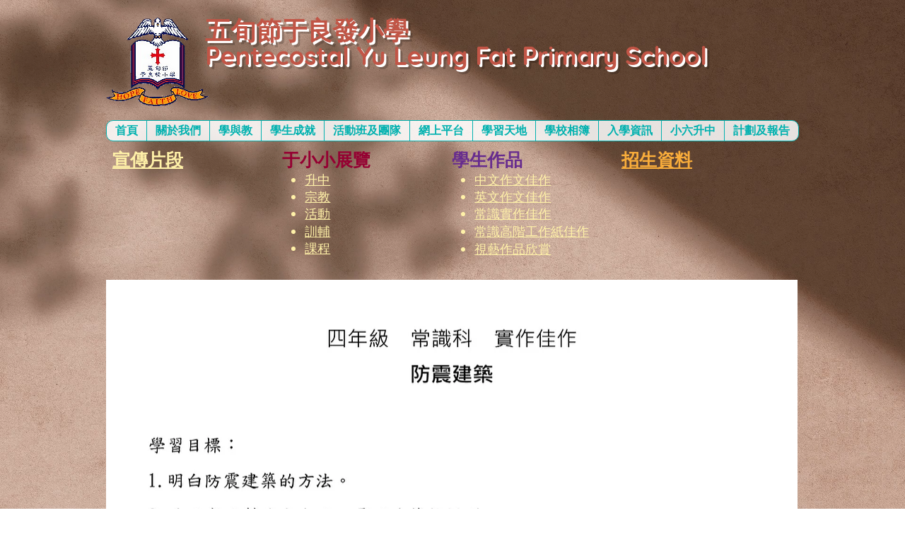

--- FILE ---
content_type: text/html; charset=UTF-8
request_url: https://www.pylfps.edu.hk/student-work-gsm-old/08
body_size: 117272
content:
<!DOCTYPE html>
<html lang="en">
<head>
  
  <!-- SEO Tags -->
  <title>08</title>
  <link rel="canonical" href="https://www.pylfps.edu.hk/student-work-gsm-old/08"/>
  <meta property="og:title" content="08"/>
  <meta property="og:image" content="https://static.wixstatic.com/media/930274_58fe1df4fd2642d18008168891de1232~mv2.jpg/v1/fill/w_2481,h_3508,al_c,q_90/4C%20%E8%8C%83%E4%BB%A5%E5%96%AC%20%E9%98%B2%E9%9C%87%E5%BB%BA%E7%AF%89%E4%BD%B3%E4%BD%9C01.jpg"/>
  <meta property="og:image:width" content="2481"/>
  <meta property="og:image:height" content="3508"/>
  <meta property="og:url" content="https://www.pylfps.edu.hk/student-work-gsm-old/08"/>
  <meta property="og:site_name" content="五旬節于良發小學"/>
  <meta property="og:type" content="website"/>
  <script type="application/ld+json">{"@context":"https://schema.org/","@type":"ImageObject","height":3508,"width":2481,"url":"https://static.wixstatic.com/media/930274_58fe1df4fd2642d18008168891de1232~mv2.jpg/v1/fill/w_2481,h_3508,al_c,q_90/4C%20%E8%8C%83%E4%BB%A5%E5%96%AC%20%E9%98%B2%E9%9C%87%E5%BB%BA%E7%AF%89%E4%BD%B3%E4%BD%9C01.jpg"}</script>
  <script type="application/ld+json">{}</script>
  <link rel="alternate" href="https://www.pylfps.edu.hk/student-work-gsm-old/08" hreflang="x-default"/>
  <link rel="alternate" href="https://www.pylfps.edu.hk/student-work-gsm-old/08" hreflang="zh-hk"/>
  <meta name="twitter:card" content="summary_large_image"/>
  <meta name="twitter:title" content="08"/>
  <meta name="twitter:image" content="https://static.wixstatic.com/media/930274_58fe1df4fd2642d18008168891de1232~mv2.jpg/v1/fill/w_2481,h_3508,al_c,q_90/4C%20%E8%8C%83%E4%BB%A5%E5%96%AC%20%E9%98%B2%E9%9C%87%E5%BB%BA%E7%AF%89%E4%BD%B3%E4%BD%9C01.jpg"/>

  
  <meta charset='utf-8'>
  <meta name="viewport" content="width=device-width, initial-scale=1" id="wixDesktopViewport" />
  <meta http-equiv="X-UA-Compatible" content="IE=edge">
  <meta name="generator" content="Wix.com Website Builder"/>

  <link rel="icon" sizes="192x192" href="https://static.wixstatic.com/media/b37dd7_6402e5ac1bc84229a9c05cf0f5fa90c6%7Emv2.jpg/v1/fill/w_192%2Ch_192%2Clg_1%2Cusm_0.66_1.00_0.01/b37dd7_6402e5ac1bc84229a9c05cf0f5fa90c6%7Emv2.jpg" type="image/jpeg"/>
  <link rel="shortcut icon" href="https://static.wixstatic.com/media/b37dd7_6402e5ac1bc84229a9c05cf0f5fa90c6%7Emv2.jpg/v1/fill/w_192%2Ch_192%2Clg_1%2Cusm_0.66_1.00_0.01/b37dd7_6402e5ac1bc84229a9c05cf0f5fa90c6%7Emv2.jpg" type="image/jpeg"/>
  <link rel="apple-touch-icon" href="https://static.wixstatic.com/media/b37dd7_6402e5ac1bc84229a9c05cf0f5fa90c6%7Emv2.jpg/v1/fill/w_180%2Ch_180%2Clg_1%2Cusm_0.66_1.00_0.01/b37dd7_6402e5ac1bc84229a9c05cf0f5fa90c6%7Emv2.jpg" type="image/jpeg"/>

  <!-- Safari Pinned Tab Icon -->
  <!-- <link rel="mask-icon" href="https://static.wixstatic.com/media/b37dd7_6402e5ac1bc84229a9c05cf0f5fa90c6%7Emv2.jpg/v1/fill/w_192%2Ch_192%2Clg_1%2Cusm_0.66_1.00_0.01/b37dd7_6402e5ac1bc84229a9c05cf0f5fa90c6%7Emv2.jpg"> -->

  <!-- Original trials -->
  


  <!-- Segmenter Polyfill -->
  <script>
    if (!window.Intl || !window.Intl.Segmenter) {
      (function() {
        var script = document.createElement('script');
        script.src = 'https://static.parastorage.com/unpkg/@formatjs/intl-segmenter@11.7.10/polyfill.iife.js';
        document.head.appendChild(script);
      })();
    }
  </script>

  <!-- Legacy Polyfills -->
  <script nomodule="" src="https://static.parastorage.com/unpkg/core-js-bundle@3.2.1/minified.js"></script>
  <script nomodule="" src="https://static.parastorage.com/unpkg/focus-within-polyfill@5.0.9/dist/focus-within-polyfill.js"></script>

  <!-- Performance API Polyfills -->
  <script>
  (function () {
    var noop = function noop() {};
    if ("performance" in window === false) {
      window.performance = {};
    }
    window.performance.mark = performance.mark || noop;
    window.performance.measure = performance.measure || noop;
    if ("now" in window.performance === false) {
      var nowOffset = Date.now();
      if (performance.timing && performance.timing.navigationStart) {
        nowOffset = performance.timing.navigationStart;
      }
      window.performance.now = function now() {
        return Date.now() - nowOffset;
      };
    }
  })();
  </script>

  <!-- Globals Definitions -->
  <script>
    (function () {
      var now = Date.now()
      window.initialTimestamps = {
        initialTimestamp: now,
        initialRequestTimestamp: Math.round(performance.timeOrigin ? performance.timeOrigin : now - performance.now())
      }

      window.thunderboltTag = "libs-releases-GA-local"
      window.thunderboltVersion = "1.16761.0"
    })();
  </script>

  <!-- Essential Viewer Model -->
  <script type="application/json" id="wix-essential-viewer-model">{"fleetConfig":{"fleetName":"thunderbolt-seo-renderer","type":"GA","code":0},"mode":{"qa":false,"enableTestApi":false,"debug":false,"ssrIndicator":false,"ssrOnly":false,"siteAssetsFallback":"enable","versionIndicator":false},"componentsLibrariesTopology":[{"artifactId":"editor-elements","namespace":"wixui","url":"https:\/\/static.parastorage.com\/services\/editor-elements\/1.14838.0"},{"artifactId":"editor-elements","namespace":"dsgnsys","url":"https:\/\/static.parastorage.com\/services\/editor-elements\/1.14838.0"}],"siteFeaturesConfigs":{"sessionManager":{"isRunningInDifferentSiteContext":false}},"language":{"userLanguage":"en"},"siteAssets":{"clientTopology":{"mediaRootUrl":"https:\/\/static.wixstatic.com","staticMediaUrl":"https:\/\/static.wixstatic.com\/media","moduleRepoUrl":"https:\/\/static.parastorage.com\/unpkg","fileRepoUrl":"https:\/\/static.parastorage.com\/services","viewerAppsUrl":"https:\/\/viewer-apps.parastorage.com","viewerAssetsUrl":"https:\/\/viewer-assets.parastorage.com","siteAssetsUrl":"https:\/\/siteassets.parastorage.com","pageJsonServerUrls":["https:\/\/pages.parastorage.com","https:\/\/staticorigin.wixstatic.com","https:\/\/www.pylfps.edu.hk","https:\/\/fallback.wix.com\/wix-html-editor-pages-webapp\/page"],"pathOfTBModulesInFileRepoForFallback":"wix-thunderbolt\/dist\/"}},"siteFeatures":["accessibility","appMonitoring","assetsLoader","builderContextProviders","builderModuleLoader","businessLogger","captcha","clickHandlerRegistrar","commonConfig","componentsLoader","componentsRegistry","consentPolicy","cookiesManager","cyclicTabbing","domSelectors","dynamicPages","environmentWixCodeSdk","environment","lightbox","locationWixCodeSdk","mpaNavigation","multilingual","navigationManager","navigationPhases","ooi","pages","panorama","passwordProtectedPage","protectedPages","renderer","reporter","routerFetch","router","scrollRestoration","seoWixCodeSdk","seo","sessionManager","siteMembersWixCodeSdk","siteMembers","siteScrollBlocker","siteWixCodeSdk","speculationRules","ssrCache","stores","structureApi","thunderboltInitializer","tpaCommons","translations","usedPlatformApis","warmupData","windowMessageRegistrar","windowWixCodeSdk","wixCustomElementComponent","wixEmbedsApi","componentsReact","platform"],"site":{"externalBaseUrl":"https:\/\/www.pylfps.edu.hk","isSEO":true},"media":{"staticMediaUrl":"https:\/\/static.wixstatic.com\/media","mediaRootUrl":"https:\/\/static.wixstatic.com\/","staticVideoUrl":"https:\/\/video.wixstatic.com\/"},"requestUrl":"https:\/\/www.pylfps.edu.hk\/student-work-gsm-old\/08","rollout":{"siteAssetsVersionsRollout":false,"isDACRollout":0,"isTBRollout":false},"commonConfig":{"brand":"wix","host":"VIEWER","bsi":"","consentPolicy":{},"consentPolicyHeader":{},"siteRevision":"8098","renderingFlow":"NONE","language":"en","locale":"zh-hk"},"interactionSampleRatio":0.01,"dynamicModelUrl":"https:\/\/www.pylfps.edu.hk\/_api\/v2\/dynamicmodel","accessTokensUrl":"https:\/\/www.pylfps.edu.hk\/_api\/v1\/access-tokens","isExcludedFromSecurityExperiments":false,"experiments":{"specs.thunderbolt.hardenFetchAndXHR":true,"specs.thunderbolt.securityExperiments":true}}</script>
  <script>window.viewerModel = JSON.parse(document.getElementById('wix-essential-viewer-model').textContent)</script>

  <script>
    window.commonConfig = viewerModel.commonConfig
  </script>

  
  <!-- BEGIN handleAccessTokens bundle -->

  <script data-url="https://static.parastorage.com/services/wix-thunderbolt/dist/handleAccessTokens.inline.4f2f9a53.bundle.min.js">(()=>{"use strict";function e(e){let{context:o,property:r,value:n,enumerable:i=!0}=e,c=e.get,l=e.set;if(!r||void 0===n&&!c&&!l)return new Error("property and value are required");let a=o||globalThis,s=a?.[r],u={};if(void 0!==n)u.value=n;else{if(c){let e=t(c);e&&(u.get=e)}if(l){let e=t(l);e&&(u.set=e)}}let p={...u,enumerable:i||!1,configurable:!1};void 0!==n&&(p.writable=!1);try{Object.defineProperty(a,r,p)}catch(e){return e instanceof TypeError?s:e}return s}function t(e,t){return"function"==typeof e?e:!0===e?.async&&"function"==typeof e.func?t?async function(t){return e.func(t)}:async function(){return e.func()}:"function"==typeof e?.func?e.func:void 0}try{e({property:"strictDefine",value:e})}catch{}try{e({property:"defineStrictObject",value:r})}catch{}try{e({property:"defineStrictMethod",value:n})}catch{}var o=["toString","toLocaleString","valueOf","constructor","prototype"];function r(t){let{context:n,property:c,propertiesToExclude:l=[],skipPrototype:a=!1,hardenPrototypePropertiesToExclude:s=[]}=t;if(!c)return new Error("property is required");let u=(n||globalThis)[c],p={},f=i(n,c);u&&("object"==typeof u||"function"==typeof u)&&Reflect.ownKeys(u).forEach(t=>{if(!l.includes(t)&&!o.includes(t)){let o=i(u,t);if(o&&(o.writable||o.configurable)){let{value:r,get:n,set:i,enumerable:c=!1}=o,l={};void 0!==r?l.value=r:n?l.get=n:i&&(l.set=i);try{let o=e({context:u,property:t,...l,enumerable:c});p[t]=o}catch(e){if(!(e instanceof TypeError))throw e;try{p[t]=o.value||o.get||o.set}catch{}}}}});let d={originalObject:u,originalProperties:p};if(!a&&void 0!==u?.prototype){let e=r({context:u,property:"prototype",propertiesToExclude:s,skipPrototype:!0});e instanceof Error||(d.originalPrototype=e?.originalObject,d.originalPrototypeProperties=e?.originalProperties)}return e({context:n,property:c,value:u,enumerable:f?.enumerable}),d}function n(t,o){let r=(o||globalThis)[t],n=i(o||globalThis,t);return r&&n&&(n.writable||n.configurable)?(Object.freeze(r),e({context:globalThis,property:t,value:r})):r}function i(e,t){if(e&&t)try{return Reflect.getOwnPropertyDescriptor(e,t)}catch{return}}function c(e){if("string"!=typeof e)return e;try{return decodeURIComponent(e).toLowerCase().trim()}catch{return e.toLowerCase().trim()}}function l(e,t){let o="";if("string"==typeof e)o=e.split("=")[0]?.trim()||"";else{if(!e||"string"!=typeof e.name)return!1;o=e.name}return t.has(c(o)||"")}function a(e,t){let o;return o="string"==typeof e?e.split(";").map(e=>e.trim()).filter(e=>e.length>0):e||[],o.filter(e=>!l(e,t))}var s=null;function u(){return null===s&&(s=typeof Document>"u"?void 0:Object.getOwnPropertyDescriptor(Document.prototype,"cookie")),s}function p(t,o){if(!globalThis?.cookieStore)return;let r=globalThis.cookieStore.get.bind(globalThis.cookieStore),n=globalThis.cookieStore.getAll.bind(globalThis.cookieStore),i=globalThis.cookieStore.set.bind(globalThis.cookieStore),c=globalThis.cookieStore.delete.bind(globalThis.cookieStore);return e({context:globalThis.CookieStore.prototype,property:"get",value:async function(e){return l(("string"==typeof e?e:e.name)||"",t)?null:r.call(this,e)},enumerable:!0}),e({context:globalThis.CookieStore.prototype,property:"getAll",value:async function(){return a(await n.apply(this,Array.from(arguments)),t)},enumerable:!0}),e({context:globalThis.CookieStore.prototype,property:"set",value:async function(){let e=Array.from(arguments);if(!l(1===e.length?e[0].name:e[0],t))return i.apply(this,e);o&&console.warn(o)},enumerable:!0}),e({context:globalThis.CookieStore.prototype,property:"delete",value:async function(){let e=Array.from(arguments);if(!l(1===e.length?e[0].name:e[0],t))return c.apply(this,e)},enumerable:!0}),e({context:globalThis.cookieStore,property:"prototype",value:globalThis.CookieStore.prototype,enumerable:!1}),e({context:globalThis,property:"cookieStore",value:globalThis.cookieStore,enumerable:!0}),{get:r,getAll:n,set:i,delete:c}}var f=["TextEncoder","TextDecoder","XMLHttpRequestEventTarget","EventTarget","URL","JSON","Reflect","Object","Array","Map","Set","WeakMap","WeakSet","Promise","Symbol","Error"],d=["addEventListener","removeEventListener","dispatchEvent","encodeURI","encodeURIComponent","decodeURI","decodeURIComponent"];const y=(e,t)=>{try{const o=t?t.get.call(document):document.cookie;return o.split(";").map(e=>e.trim()).filter(t=>t?.startsWith(e))[0]?.split("=")[1]}catch(e){return""}},g=(e="",t="",o="/")=>`${e}=; ${t?`domain=${t};`:""} max-age=0; path=${o}; expires=Thu, 01 Jan 1970 00:00:01 GMT`;function m(){(function(){if("undefined"!=typeof window){const e=performance.getEntriesByType("navigation")[0];return"back_forward"===(e?.type||"")}return!1})()&&function(){const{counter:e}=function(){const e=b("getItem");if(e){const[t,o]=e.split("-"),r=o?parseInt(o,10):0;if(r>=3){const e=t?Number(t):0;if(Date.now()-e>6e4)return{counter:0}}return{counter:r}}return{counter:0}}();e<3?(!function(e=1){b("setItem",`${Date.now()}-${e}`)}(e+1),window.location.reload()):console.error("ATS: Max reload attempts reached")}()}function b(e,t){try{return sessionStorage[e]("reload",t||"")}catch(e){console.error("ATS: Error calling sessionStorage:",e)}}const h="client-session-bind",v="sec-fetch-unsupported",{experiments:w}=window.viewerModel,T=[h,"client-binding",v,"svSession","smSession","server-session-bind","wixSession2","wixSession3"].map(e=>e.toLowerCase()),{cookie:S}=function(t,o){let r=new Set(t);return e({context:document,property:"cookie",set:{func:e=>function(e,t,o,r){let n=u(),i=c(t.split(";")[0]||"")||"";[...o].every(e=>!i.startsWith(e.toLowerCase()))&&n?.set?n.set.call(e,t):r&&console.warn(r)}(document,e,r,o)},get:{func:()=>function(e,t){let o=u();if(!o?.get)throw new Error("Cookie descriptor or getter not available");return a(o.get.call(e),t).join("; ")}(document,r)},enumerable:!0}),{cookieStore:p(r,o),cookie:u()}}(T),k="tbReady",x="security_overrideGlobals",{experiments:E,siteFeaturesConfigs:C,accessTokensUrl:P}=window.viewerModel,R=P,M={},O=(()=>{const e=y(h,S);if(w["specs.thunderbolt.browserCacheReload"]){y(v,S)||e?b("removeItem"):m()}return(()=>{const e=g(h),t=g(h,location.hostname);S.set.call(document,e),S.set.call(document,t)})(),e})();O&&(M["client-binding"]=O);const D=fetch;addEventListener(k,function e(t){const{logger:o}=t.detail;try{window.tb.init({fetch:D,fetchHeaders:M})}catch(e){const t=new Error("TB003");o.meter(`${x}_${t.message}`,{paramsOverrides:{errorType:x,eventString:t.message}}),window?.viewerModel?.mode.debug&&console.error(e)}finally{removeEventListener(k,e)}}),E["specs.thunderbolt.hardenFetchAndXHR"]||(window.fetchDynamicModel=()=>C.sessionManager.isRunningInDifferentSiteContext?Promise.resolve({}):fetch(R,{credentials:"same-origin",headers:M}).then(function(e){if(!e.ok)throw new Error(`[${e.status}]${e.statusText}`);return e.json()}),window.dynamicModelPromise=window.fetchDynamicModel())})();
//# sourceMappingURL=https://static.parastorage.com/services/wix-thunderbolt/dist/handleAccessTokens.inline.4f2f9a53.bundle.min.js.map</script>

<!-- END handleAccessTokens bundle -->

<!-- BEGIN overrideGlobals bundle -->

<script data-url="https://static.parastorage.com/services/wix-thunderbolt/dist/overrideGlobals.inline.ec13bfcf.bundle.min.js">(()=>{"use strict";function e(e){let{context:r,property:o,value:n,enumerable:i=!0}=e,c=e.get,a=e.set;if(!o||void 0===n&&!c&&!a)return new Error("property and value are required");let l=r||globalThis,u=l?.[o],s={};if(void 0!==n)s.value=n;else{if(c){let e=t(c);e&&(s.get=e)}if(a){let e=t(a);e&&(s.set=e)}}let p={...s,enumerable:i||!1,configurable:!1};void 0!==n&&(p.writable=!1);try{Object.defineProperty(l,o,p)}catch(e){return e instanceof TypeError?u:e}return u}function t(e,t){return"function"==typeof e?e:!0===e?.async&&"function"==typeof e.func?t?async function(t){return e.func(t)}:async function(){return e.func()}:"function"==typeof e?.func?e.func:void 0}try{e({property:"strictDefine",value:e})}catch{}try{e({property:"defineStrictObject",value:o})}catch{}try{e({property:"defineStrictMethod",value:n})}catch{}var r=["toString","toLocaleString","valueOf","constructor","prototype"];function o(t){let{context:n,property:c,propertiesToExclude:a=[],skipPrototype:l=!1,hardenPrototypePropertiesToExclude:u=[]}=t;if(!c)return new Error("property is required");let s=(n||globalThis)[c],p={},f=i(n,c);s&&("object"==typeof s||"function"==typeof s)&&Reflect.ownKeys(s).forEach(t=>{if(!a.includes(t)&&!r.includes(t)){let r=i(s,t);if(r&&(r.writable||r.configurable)){let{value:o,get:n,set:i,enumerable:c=!1}=r,a={};void 0!==o?a.value=o:n?a.get=n:i&&(a.set=i);try{let r=e({context:s,property:t,...a,enumerable:c});p[t]=r}catch(e){if(!(e instanceof TypeError))throw e;try{p[t]=r.value||r.get||r.set}catch{}}}}});let d={originalObject:s,originalProperties:p};if(!l&&void 0!==s?.prototype){let e=o({context:s,property:"prototype",propertiesToExclude:u,skipPrototype:!0});e instanceof Error||(d.originalPrototype=e?.originalObject,d.originalPrototypeProperties=e?.originalProperties)}return e({context:n,property:c,value:s,enumerable:f?.enumerable}),d}function n(t,r){let o=(r||globalThis)[t],n=i(r||globalThis,t);return o&&n&&(n.writable||n.configurable)?(Object.freeze(o),e({context:globalThis,property:t,value:o})):o}function i(e,t){if(e&&t)try{return Reflect.getOwnPropertyDescriptor(e,t)}catch{return}}function c(e){if("string"!=typeof e)return e;try{return decodeURIComponent(e).toLowerCase().trim()}catch{return e.toLowerCase().trim()}}function a(e,t){return e instanceof Headers?e.forEach((r,o)=>{l(o,t)||e.delete(o)}):Object.keys(e).forEach(r=>{l(r,t)||delete e[r]}),e}function l(e,t){return!t.has(c(e)||"")}function u(e,t){let r=!0,o=function(e){let t,r;if(globalThis.Request&&e instanceof Request)t=e.url;else{if("function"!=typeof e?.toString)throw new Error("Unsupported type for url");t=e.toString()}try{return new URL(t).pathname}catch{return r=t.replace(/#.+/gi,"").split("?").shift(),r.startsWith("/")?r:`/${r}`}}(e),n=c(o);return n&&t.some(e=>n.includes(e))&&(r=!1),r}function s(t,r,o){let n=fetch,i=XMLHttpRequest,c=new Set(r);function s(){let e=new i,r=e.open,n=e.setRequestHeader;return e.open=function(){let n=Array.from(arguments),i=n[1];if(n.length<2||u(i,t))return r.apply(e,n);throw new Error(o||`Request not allowed for path ${i}`)},e.setRequestHeader=function(t,r){l(decodeURIComponent(t),c)&&n.call(e,t,r)},e}return e({property:"fetch",value:function(){let e=function(e,t){return globalThis.Request&&e[0]instanceof Request&&e[0]?.headers?a(e[0].headers,t):e[1]?.headers&&a(e[1].headers,t),e}(arguments,c);return u(arguments[0],t)?n.apply(globalThis,Array.from(e)):new Promise((e,t)=>{t(new Error(o||`Request not allowed for path ${arguments[0]}`))})},enumerable:!0}),e({property:"XMLHttpRequest",value:s,enumerable:!0}),Object.keys(i).forEach(e=>{s[e]=i[e]}),{fetch:n,XMLHttpRequest:i}}var p=["TextEncoder","TextDecoder","XMLHttpRequestEventTarget","EventTarget","URL","JSON","Reflect","Object","Array","Map","Set","WeakMap","WeakSet","Promise","Symbol","Error"],f=["addEventListener","removeEventListener","dispatchEvent","encodeURI","encodeURIComponent","decodeURI","decodeURIComponent"];const d=function(){let t=globalThis.open,r=document.open;function o(e,r,o){let n="string"!=typeof e,i=t.call(window,e,r,o);return n||e&&function(e){return e.startsWith("//")&&/(?:[a-z0-9](?:[a-z0-9-]{0,61}[a-z0-9])?\.)+[a-z0-9][a-z0-9-]{0,61}[a-z0-9]/g.test(`${location.protocol}:${e}`)&&(e=`${location.protocol}${e}`),!e.startsWith("http")||new URL(e).hostname===location.hostname}(e)?{}:i}return e({property:"open",value:o,context:globalThis,enumerable:!0}),e({property:"open",value:function(e,t,n){return e?o(e,t,n):r.call(document,e||"",t||"",n||"")},context:document,enumerable:!0}),{open:t,documentOpen:r}},y=function(){let t=document.createElement,r=Element.prototype.setAttribute,o=Element.prototype.setAttributeNS;return e({property:"createElement",context:document,value:function(n,i){let a=t.call(document,n,i);if("iframe"===c(n)){e({property:"srcdoc",context:a,get:()=>"",set:()=>{console.warn("`srcdoc` is not allowed in iframe elements.")}});let t=function(e,t){"srcdoc"!==e.toLowerCase()?r.call(a,e,t):console.warn("`srcdoc` attribute is not allowed to be set.")},n=function(e,t,r){"srcdoc"!==t.toLowerCase()?o.call(a,e,t,r):console.warn("`srcdoc` attribute is not allowed to be set.")};a.setAttribute=t,a.setAttributeNS=n}return a},enumerable:!0}),{createElement:t,setAttribute:r,setAttributeNS:o}},m=["client-binding"],b=["/_api/v1/access-tokens","/_api/v2/dynamicmodel","/_api/one-app-session-web/v3/businesses"],h=function(){let t=setTimeout,r=setInterval;return o("setTimeout",0,globalThis),o("setInterval",0,globalThis),{setTimeout:t,setInterval:r};function o(t,r,o){let n=o||globalThis,i=n[t];if(!i||"function"!=typeof i)throw new Error(`Function ${t} not found or is not a function`);e({property:t,value:function(){let e=Array.from(arguments);if("string"!=typeof e[r])return i.apply(n,e);console.warn(`Calling ${t} with a String Argument at index ${r} is not allowed`)},context:o,enumerable:!0})}},v=function(){if(navigator&&"serviceWorker"in navigator){let t=navigator.serviceWorker.register;return e({context:navigator.serviceWorker,property:"register",value:function(){console.log("Service worker registration is not allowed")},enumerable:!0}),{register:t}}return{}};performance.mark("overrideGlobals started");const{isExcludedFromSecurityExperiments:g,experiments:w}=window.viewerModel,E=!g&&w["specs.thunderbolt.securityExperiments"];try{d(),E&&y(),w["specs.thunderbolt.hardenFetchAndXHR"]&&E&&s(b,m),v(),(e=>{let t=[],r=[];r=r.concat(["TextEncoder","TextDecoder"]),e&&(r=r.concat(["XMLHttpRequestEventTarget","EventTarget"])),r=r.concat(["URL","JSON"]),e&&(t=t.concat(["addEventListener","removeEventListener"])),t=t.concat(["encodeURI","encodeURIComponent","decodeURI","decodeURIComponent"]),r=r.concat(["String","Number"]),e&&r.push("Object"),r=r.concat(["Reflect"]),t.forEach(e=>{n(e),["addEventListener","removeEventListener"].includes(e)&&n(e,document)}),r.forEach(e=>{o({property:e})})})(E),E&&h()}catch(e){window?.viewerModel?.mode.debug&&console.error(e);const t=new Error("TB006");window.fedops?.reportError(t,"security_overrideGlobals"),window.Sentry?window.Sentry.captureException(t):globalThis.defineStrictProperty("sentryBuffer",[t],window,!1)}performance.mark("overrideGlobals ended")})();
//# sourceMappingURL=https://static.parastorage.com/services/wix-thunderbolt/dist/overrideGlobals.inline.ec13bfcf.bundle.min.js.map</script>

<!-- END overrideGlobals bundle -->


  
  <script>
    window.commonConfig = viewerModel.commonConfig

	
  </script>

  <!-- Initial CSS -->
  <style data-url="https://static.parastorage.com/services/wix-thunderbolt/dist/main.347af09f.min.css">@keyframes slide-horizontal-new{0%{transform:translateX(100%)}}@keyframes slide-horizontal-old{80%{opacity:1}to{opacity:0;transform:translateX(-100%)}}@keyframes slide-vertical-new{0%{transform:translateY(-100%)}}@keyframes slide-vertical-old{80%{opacity:1}to{opacity:0;transform:translateY(100%)}}@keyframes out-in-new{0%{opacity:0}}@keyframes out-in-old{to{opacity:0}}:root:active-view-transition{view-transition-name:none}::view-transition{pointer-events:none}:root:active-view-transition::view-transition-new(page-group),:root:active-view-transition::view-transition-old(page-group){animation-duration:.6s;cursor:wait;pointer-events:all}:root:active-view-transition-type(SlideHorizontal)::view-transition-old(page-group){animation:slide-horizontal-old .6s cubic-bezier(.83,0,.17,1) forwards;mix-blend-mode:normal}:root:active-view-transition-type(SlideHorizontal)::view-transition-new(page-group){animation:slide-horizontal-new .6s cubic-bezier(.83,0,.17,1) backwards;mix-blend-mode:normal}:root:active-view-transition-type(SlideVertical)::view-transition-old(page-group){animation:slide-vertical-old .6s cubic-bezier(.83,0,.17,1) forwards;mix-blend-mode:normal}:root:active-view-transition-type(SlideVertical)::view-transition-new(page-group){animation:slide-vertical-new .6s cubic-bezier(.83,0,.17,1) backwards;mix-blend-mode:normal}:root:active-view-transition-type(OutIn)::view-transition-old(page-group){animation:out-in-old .35s cubic-bezier(.22,1,.36,1) forwards}:root:active-view-transition-type(OutIn)::view-transition-new(page-group){animation:out-in-new .35s cubic-bezier(.64,0,.78,0) .35s backwards}@media(prefers-reduced-motion:reduce){::view-transition-group(*),::view-transition-new(*),::view-transition-old(*){animation:none!important}}body,html{background:transparent;border:0;margin:0;outline:0;padding:0;vertical-align:baseline}body{--scrollbar-width:0px;font-family:Arial,Helvetica,sans-serif;font-size:10px}body,html{height:100%}body{overflow-x:auto;overflow-y:scroll}body:not(.responsive) #site-root{min-width:var(--site-width);width:100%}body:not([data-js-loaded]) [data-hide-prejs]{visibility:hidden}interact-element{display:contents}#SITE_CONTAINER{position:relative}:root{--one-unit:1vw;--section-max-width:9999px;--spx-stopper-max:9999px;--spx-stopper-min:0px;--browser-zoom:1}@supports(-webkit-appearance:none) and (stroke-color:transparent){:root{--safari-sticky-fix:opacity;--experimental-safari-sticky-fix:translateZ(0)}}@supports(container-type:inline-size){:root{--one-unit:1cqw}}[id^=oldHoverBox-]{mix-blend-mode:plus-lighter;transition:opacity .5s ease,visibility .5s ease}[data-mesh-id$=inlineContent-gridContainer]:has(>[id^=oldHoverBox-]){isolation:isolate}</style>
<style data-url="https://static.parastorage.com/services/wix-thunderbolt/dist/main.renderer.9cb0985f.min.css">a,abbr,acronym,address,applet,b,big,blockquote,button,caption,center,cite,code,dd,del,dfn,div,dl,dt,em,fieldset,font,footer,form,h1,h2,h3,h4,h5,h6,header,i,iframe,img,ins,kbd,label,legend,li,nav,object,ol,p,pre,q,s,samp,section,small,span,strike,strong,sub,sup,table,tbody,td,tfoot,th,thead,title,tr,tt,u,ul,var{background:transparent;border:0;margin:0;outline:0;padding:0;vertical-align:baseline}input,select,textarea{box-sizing:border-box;font-family:Helvetica,Arial,sans-serif}ol,ul{list-style:none}blockquote,q{quotes:none}ins{text-decoration:none}del{text-decoration:line-through}table{border-collapse:collapse;border-spacing:0}a{cursor:pointer;text-decoration:none}.testStyles{overflow-y:hidden}.reset-button{-webkit-appearance:none;background:none;border:0;color:inherit;font:inherit;line-height:normal;outline:0;overflow:visible;padding:0;-webkit-user-select:none;-moz-user-select:none;-ms-user-select:none}:focus{outline:none}body.device-mobile-optimized:not(.disable-site-overflow){overflow-x:hidden;overflow-y:scroll}body.device-mobile-optimized:not(.responsive) #SITE_CONTAINER{margin-left:auto;margin-right:auto;overflow-x:visible;position:relative;width:320px}body.device-mobile-optimized:not(.responsive):not(.blockSiteScrolling) #SITE_CONTAINER{margin-top:0}body.device-mobile-optimized>*{max-width:100%!important}body.device-mobile-optimized #site-root{overflow-x:hidden;overflow-y:hidden}@supports(overflow:clip){body.device-mobile-optimized #site-root{overflow-x:clip;overflow-y:clip}}body.device-mobile-non-optimized #SITE_CONTAINER #site-root{overflow-x:clip;overflow-y:clip}body.device-mobile-non-optimized.fullScreenMode{background-color:#5f6360}body.device-mobile-non-optimized.fullScreenMode #MOBILE_ACTIONS_MENU,body.device-mobile-non-optimized.fullScreenMode #SITE_BACKGROUND,body.device-mobile-non-optimized.fullScreenMode #site-root,body.fullScreenMode #WIX_ADS{visibility:hidden}body.fullScreenMode{overflow-x:hidden!important;overflow-y:hidden!important}body.fullScreenMode.device-mobile-optimized #TINY_MENU{opacity:0;pointer-events:none}body.fullScreenMode-scrollable.device-mobile-optimized{overflow-x:hidden!important;overflow-y:auto!important}body.fullScreenMode-scrollable.device-mobile-optimized #masterPage,body.fullScreenMode-scrollable.device-mobile-optimized #site-root{overflow-x:hidden!important;overflow-y:hidden!important}body.fullScreenMode-scrollable.device-mobile-optimized #SITE_BACKGROUND,body.fullScreenMode-scrollable.device-mobile-optimized #masterPage{height:auto!important}body.fullScreenMode-scrollable.device-mobile-optimized #masterPage.mesh-layout{height:0!important}body.blockSiteScrolling,body.siteScrollingBlocked{position:fixed;width:100%}body.blockSiteScrolling #SITE_CONTAINER{margin-top:calc(var(--blocked-site-scroll-margin-top)*-1)}#site-root{margin:0 auto;min-height:100%;position:relative;top:var(--wix-ads-height)}#site-root img:not([src]){visibility:hidden}#site-root svg img:not([src]){visibility:visible}.auto-generated-link{color:inherit}#SCROLL_TO_BOTTOM,#SCROLL_TO_TOP{height:0}.has-click-trigger{cursor:pointer}.fullScreenOverlay{bottom:0;display:flex;justify-content:center;left:0;overflow-y:hidden;position:fixed;right:0;top:-60px;z-index:1005}.fullScreenOverlay>.fullScreenOverlayContent{bottom:0;left:0;margin:0 auto;overflow:hidden;position:absolute;right:0;top:60px;transform:translateZ(0)}[data-mesh-id$=centeredContent],[data-mesh-id$=form],[data-mesh-id$=inlineContent]{pointer-events:none;position:relative}[data-mesh-id$=-gridWrapper],[data-mesh-id$=-rotated-wrapper]{pointer-events:none}[data-mesh-id$=-gridContainer]>*,[data-mesh-id$=-rotated-wrapper]>*,[data-mesh-id$=inlineContent]>:not([data-mesh-id$=-gridContainer]){pointer-events:auto}.device-mobile-optimized #masterPage.mesh-layout #SOSP_CONTAINER_CUSTOM_ID{grid-area:2/1/3/2;-ms-grid-row:2;position:relative}#masterPage.mesh-layout{-ms-grid-rows:max-content max-content min-content max-content;-ms-grid-columns:100%;align-items:start;display:-ms-grid;display:grid;grid-template-columns:100%;grid-template-rows:max-content max-content min-content max-content;justify-content:stretch}#masterPage.mesh-layout #PAGES_CONTAINER,#masterPage.mesh-layout #SITE_FOOTER-placeholder,#masterPage.mesh-layout #SITE_FOOTER_WRAPPER,#masterPage.mesh-layout #SITE_HEADER-placeholder,#masterPage.mesh-layout #SITE_HEADER_WRAPPER,#masterPage.mesh-layout #SOSP_CONTAINER_CUSTOM_ID[data-state~=mobileView],#masterPage.mesh-layout #soapAfterPagesContainer,#masterPage.mesh-layout #soapBeforePagesContainer{-ms-grid-row-align:start;-ms-grid-column-align:start;-ms-grid-column:1}#masterPage.mesh-layout #SITE_HEADER-placeholder,#masterPage.mesh-layout #SITE_HEADER_WRAPPER{grid-area:1/1/2/2;-ms-grid-row:1}#masterPage.mesh-layout #PAGES_CONTAINER,#masterPage.mesh-layout #soapAfterPagesContainer,#masterPage.mesh-layout #soapBeforePagesContainer{grid-area:3/1/4/2;-ms-grid-row:3}#masterPage.mesh-layout #soapAfterPagesContainer,#masterPage.mesh-layout #soapBeforePagesContainer{width:100%}#masterPage.mesh-layout #PAGES_CONTAINER{align-self:stretch}#masterPage.mesh-layout main#PAGES_CONTAINER{display:block}#masterPage.mesh-layout #SITE_FOOTER-placeholder,#masterPage.mesh-layout #SITE_FOOTER_WRAPPER{grid-area:4/1/5/2;-ms-grid-row:4}#masterPage.mesh-layout #SITE_PAGES,#masterPage.mesh-layout [data-mesh-id=PAGES_CONTAINERcenteredContent],#masterPage.mesh-layout [data-mesh-id=PAGES_CONTAINERinlineContent]{height:100%}#masterPage.mesh-layout.desktop>*{width:100%}#masterPage.mesh-layout #PAGES_CONTAINER,#masterPage.mesh-layout #SITE_FOOTER,#masterPage.mesh-layout #SITE_FOOTER_WRAPPER,#masterPage.mesh-layout #SITE_HEADER,#masterPage.mesh-layout #SITE_HEADER_WRAPPER,#masterPage.mesh-layout #SITE_PAGES,#masterPage.mesh-layout #masterPageinlineContent{position:relative}#masterPage.mesh-layout #SITE_HEADER{grid-area:1/1/2/2}#masterPage.mesh-layout #SITE_FOOTER{grid-area:4/1/5/2}#masterPage.mesh-layout.overflow-x-clip #SITE_FOOTER,#masterPage.mesh-layout.overflow-x-clip #SITE_HEADER{overflow-x:clip}[data-z-counter]{z-index:0}[data-z-counter="0"]{z-index:auto}.wixSiteProperties{-webkit-font-smoothing:antialiased;-moz-osx-font-smoothing:grayscale}:root{--wst-button-color-fill-primary:rgb(var(--color_48));--wst-button-color-border-primary:rgb(var(--color_49));--wst-button-color-text-primary:rgb(var(--color_50));--wst-button-color-fill-primary-hover:rgb(var(--color_51));--wst-button-color-border-primary-hover:rgb(var(--color_52));--wst-button-color-text-primary-hover:rgb(var(--color_53));--wst-button-color-fill-primary-disabled:rgb(var(--color_54));--wst-button-color-border-primary-disabled:rgb(var(--color_55));--wst-button-color-text-primary-disabled:rgb(var(--color_56));--wst-button-color-fill-secondary:rgb(var(--color_57));--wst-button-color-border-secondary:rgb(var(--color_58));--wst-button-color-text-secondary:rgb(var(--color_59));--wst-button-color-fill-secondary-hover:rgb(var(--color_60));--wst-button-color-border-secondary-hover:rgb(var(--color_61));--wst-button-color-text-secondary-hover:rgb(var(--color_62));--wst-button-color-fill-secondary-disabled:rgb(var(--color_63));--wst-button-color-border-secondary-disabled:rgb(var(--color_64));--wst-button-color-text-secondary-disabled:rgb(var(--color_65));--wst-color-fill-base-1:rgb(var(--color_36));--wst-color-fill-base-2:rgb(var(--color_37));--wst-color-fill-base-shade-1:rgb(var(--color_38));--wst-color-fill-base-shade-2:rgb(var(--color_39));--wst-color-fill-base-shade-3:rgb(var(--color_40));--wst-color-fill-accent-1:rgb(var(--color_41));--wst-color-fill-accent-2:rgb(var(--color_42));--wst-color-fill-accent-3:rgb(var(--color_43));--wst-color-fill-accent-4:rgb(var(--color_44));--wst-color-fill-background-primary:rgb(var(--color_11));--wst-color-fill-background-secondary:rgb(var(--color_12));--wst-color-text-primary:rgb(var(--color_15));--wst-color-text-secondary:rgb(var(--color_14));--wst-color-action:rgb(var(--color_18));--wst-color-disabled:rgb(var(--color_39));--wst-color-title:rgb(var(--color_45));--wst-color-subtitle:rgb(var(--color_46));--wst-color-line:rgb(var(--color_47));--wst-font-style-h2:var(--font_2);--wst-font-style-h3:var(--font_3);--wst-font-style-h4:var(--font_4);--wst-font-style-h5:var(--font_5);--wst-font-style-h6:var(--font_6);--wst-font-style-body-large:var(--font_7);--wst-font-style-body-medium:var(--font_8);--wst-font-style-body-small:var(--font_9);--wst-font-style-body-x-small:var(--font_10);--wst-color-custom-1:rgb(var(--color_13));--wst-color-custom-2:rgb(var(--color_16));--wst-color-custom-3:rgb(var(--color_17));--wst-color-custom-4:rgb(var(--color_19));--wst-color-custom-5:rgb(var(--color_20));--wst-color-custom-6:rgb(var(--color_21));--wst-color-custom-7:rgb(var(--color_22));--wst-color-custom-8:rgb(var(--color_23));--wst-color-custom-9:rgb(var(--color_24));--wst-color-custom-10:rgb(var(--color_25));--wst-color-custom-11:rgb(var(--color_26));--wst-color-custom-12:rgb(var(--color_27));--wst-color-custom-13:rgb(var(--color_28));--wst-color-custom-14:rgb(var(--color_29));--wst-color-custom-15:rgb(var(--color_30));--wst-color-custom-16:rgb(var(--color_31));--wst-color-custom-17:rgb(var(--color_32));--wst-color-custom-18:rgb(var(--color_33));--wst-color-custom-19:rgb(var(--color_34));--wst-color-custom-20:rgb(var(--color_35))}.wix-presets-wrapper{display:contents}</style>

  <meta name="format-detection" content="telephone=no">
  <meta name="skype_toolbar" content="skype_toolbar_parser_compatible">
  
  

  

  

  <!-- head performance data start -->
  
  <!-- head performance data end -->
  

    


    
<style data-href="https://static.parastorage.com/services/editor-elements-library/dist/thunderbolt/rb_wixui.thunderbolt_bootstrap-classic.72e6a2a3.min.css">.PlZyDq{touch-action:manipulation}.uDW_Qe{align-items:center;box-sizing:border-box;display:flex;justify-content:var(--label-align);min-width:100%;text-align:initial;width:-moz-max-content;width:max-content}.uDW_Qe:before{max-width:var(--margin-start,0)}.uDW_Qe:after,.uDW_Qe:before{align-self:stretch;content:"";flex-grow:1}.uDW_Qe:after{max-width:var(--margin-end,0)}.FubTgk{height:100%}.FubTgk .uDW_Qe{border-radius:var(--corvid-border-radius,var(--rd,0));bottom:0;box-shadow:var(--shd,0 1px 4px rgba(0,0,0,.6));left:0;position:absolute;right:0;top:0;transition:var(--trans1,border-color .4s ease 0s,background-color .4s ease 0s)}.FubTgk .uDW_Qe:link,.FubTgk .uDW_Qe:visited{border-color:transparent}.FubTgk .l7_2fn{color:var(--corvid-color,rgb(var(--txt,var(--color_15,color_15))));font:var(--fnt,var(--font_5));margin:0;position:relative;transition:var(--trans2,color .4s ease 0s);white-space:nowrap}.FubTgk[aria-disabled=false] .uDW_Qe{background-color:var(--corvid-background-color,rgba(var(--bg,var(--color_17,color_17)),var(--alpha-bg,1)));border:solid var(--corvid-border-color,rgba(var(--brd,var(--color_15,color_15)),var(--alpha-brd,1))) var(--corvid-border-width,var(--brw,0));cursor:pointer!important}:host(.device-mobile-optimized) .FubTgk[aria-disabled=false]:active .uDW_Qe,body.device-mobile-optimized .FubTgk[aria-disabled=false]:active .uDW_Qe{background-color:var(--corvid-hover-background-color,rgba(var(--bgh,var(--color_18,color_18)),var(--alpha-bgh,1)));border-color:var(--corvid-hover-border-color,rgba(var(--brdh,var(--color_15,color_15)),var(--alpha-brdh,1)))}:host(.device-mobile-optimized) .FubTgk[aria-disabled=false]:active .l7_2fn,body.device-mobile-optimized .FubTgk[aria-disabled=false]:active .l7_2fn{color:var(--corvid-hover-color,rgb(var(--txth,var(--color_15,color_15))))}:host(:not(.device-mobile-optimized)) .FubTgk[aria-disabled=false]:hover .uDW_Qe,body:not(.device-mobile-optimized) .FubTgk[aria-disabled=false]:hover .uDW_Qe{background-color:var(--corvid-hover-background-color,rgba(var(--bgh,var(--color_18,color_18)),var(--alpha-bgh,1)));border-color:var(--corvid-hover-border-color,rgba(var(--brdh,var(--color_15,color_15)),var(--alpha-brdh,1)))}:host(:not(.device-mobile-optimized)) .FubTgk[aria-disabled=false]:hover .l7_2fn,body:not(.device-mobile-optimized) .FubTgk[aria-disabled=false]:hover .l7_2fn{color:var(--corvid-hover-color,rgb(var(--txth,var(--color_15,color_15))))}.FubTgk[aria-disabled=true] .uDW_Qe{background-color:var(--corvid-disabled-background-color,rgba(var(--bgd,204,204,204),var(--alpha-bgd,1)));border-color:var(--corvid-disabled-border-color,rgba(var(--brdd,204,204,204),var(--alpha-brdd,1)));border-style:solid;border-width:var(--corvid-border-width,var(--brw,0))}.FubTgk[aria-disabled=true] .l7_2fn{color:var(--corvid-disabled-color,rgb(var(--txtd,255,255,255)))}.uUxqWY{align-items:center;box-sizing:border-box;display:flex;justify-content:var(--label-align);min-width:100%;text-align:initial;width:-moz-max-content;width:max-content}.uUxqWY:before{max-width:var(--margin-start,0)}.uUxqWY:after,.uUxqWY:before{align-self:stretch;content:"";flex-grow:1}.uUxqWY:after{max-width:var(--margin-end,0)}.Vq4wYb[aria-disabled=false] .uUxqWY{cursor:pointer}:host(.device-mobile-optimized) .Vq4wYb[aria-disabled=false]:active .wJVzSK,body.device-mobile-optimized .Vq4wYb[aria-disabled=false]:active .wJVzSK{color:var(--corvid-hover-color,rgb(var(--txth,var(--color_15,color_15))));transition:var(--trans,color .4s ease 0s)}:host(:not(.device-mobile-optimized)) .Vq4wYb[aria-disabled=false]:hover .wJVzSK,body:not(.device-mobile-optimized) .Vq4wYb[aria-disabled=false]:hover .wJVzSK{color:var(--corvid-hover-color,rgb(var(--txth,var(--color_15,color_15))));transition:var(--trans,color .4s ease 0s)}.Vq4wYb .uUxqWY{bottom:0;left:0;position:absolute;right:0;top:0}.Vq4wYb .wJVzSK{color:var(--corvid-color,rgb(var(--txt,var(--color_15,color_15))));font:var(--fnt,var(--font_5));transition:var(--trans,color .4s ease 0s);white-space:nowrap}.Vq4wYb[aria-disabled=true] .wJVzSK{color:var(--corvid-disabled-color,rgb(var(--txtd,255,255,255)))}:host(:not(.device-mobile-optimized)) .CohWsy,body:not(.device-mobile-optimized) .CohWsy{display:flex}:host(:not(.device-mobile-optimized)) .V5AUxf,body:not(.device-mobile-optimized) .V5AUxf{-moz-column-gap:var(--margin);column-gap:var(--margin);direction:var(--direction);display:flex;margin:0 auto;position:relative;width:calc(100% - var(--padding)*2)}:host(:not(.device-mobile-optimized)) .V5AUxf>*,body:not(.device-mobile-optimized) .V5AUxf>*{direction:ltr;flex:var(--column-flex) 1 0%;left:0;margin-bottom:var(--padding);margin-top:var(--padding);min-width:0;position:relative;top:0}:host(.device-mobile-optimized) .V5AUxf,body.device-mobile-optimized .V5AUxf{display:block;padding-bottom:var(--padding-y);padding-left:var(--padding-x,0);padding-right:var(--padding-x,0);padding-top:var(--padding-y);position:relative}:host(.device-mobile-optimized) .V5AUxf>*,body.device-mobile-optimized .V5AUxf>*{margin-bottom:var(--margin);position:relative}:host(.device-mobile-optimized) .V5AUxf>:first-child,body.device-mobile-optimized .V5AUxf>:first-child{margin-top:var(--firstChildMarginTop,0)}:host(.device-mobile-optimized) .V5AUxf>:last-child,body.device-mobile-optimized .V5AUxf>:last-child{margin-bottom:var(--lastChildMarginBottom)}.LIhNy3{backface-visibility:hidden}.jhxvbR,.mtrorN{display:block;height:100%;width:100%}.jhxvbR img{max-width:var(--wix-img-max-width,100%)}.jhxvbR[data-animate-blur] img{filter:blur(9px);transition:filter .8s ease-in}.jhxvbR[data-animate-blur] img[data-load-done]{filter:none}.if7Vw2{height:100%;left:0;-webkit-mask-image:var(--mask-image,none);mask-image:var(--mask-image,none);-webkit-mask-position:var(--mask-position,0);mask-position:var(--mask-position,0);-webkit-mask-repeat:var(--mask-repeat,no-repeat);mask-repeat:var(--mask-repeat,no-repeat);-webkit-mask-size:var(--mask-size,100%);mask-size:var(--mask-size,100%);overflow:hidden;pointer-events:var(--fill-layer-background-media-pointer-events);position:absolute;top:0;width:100%}.if7Vw2.f0uTJH{clip:rect(0,auto,auto,0)}.if7Vw2 .i1tH8h{height:100%;position:absolute;top:0;width:100%}.if7Vw2 .DXi4PB{height:var(--fill-layer-image-height,100%);opacity:var(--fill-layer-image-opacity)}.if7Vw2 .DXi4PB img{height:100%;width:100%}@supports(-webkit-hyphens:none){.if7Vw2.f0uTJH{clip:auto;-webkit-clip-path:inset(0)}}.wG8dni{height:100%}.tcElKx{background-color:var(--bg-overlay-color);background-image:var(--bg-gradient);transition:var(--inherit-transition)}.ImALHf,.Ybjs9b{opacity:var(--fill-layer-video-opacity)}.UWmm3w{bottom:var(--media-padding-bottom);height:var(--media-padding-height);position:absolute;top:var(--media-padding-top);width:100%}.Yjj1af{transform:scale(var(--scale,1));transition:var(--transform-duration,transform 0s)}.ImALHf{height:100%;position:relative;width:100%}.KCM6zk{opacity:var(--fill-layer-video-opacity,var(--fill-layer-image-opacity,1))}.KCM6zk .DXi4PB,.KCM6zk .ImALHf,.KCM6zk .Ybjs9b{opacity:1}._uqPqy{clip-path:var(--fill-layer-clip)}._uqPqy,.eKyYhK{position:absolute;top:0}._uqPqy,.eKyYhK,.x0mqQS img{height:100%;width:100%}.pnCr6P{opacity:0}.blf7sp,.pnCr6P{position:absolute;top:0}.blf7sp{height:0;left:0;overflow:hidden;width:0}.rWP3Gv{left:0;pointer-events:var(--fill-layer-background-media-pointer-events);position:var(--fill-layer-background-media-position)}.Tr4n3d,.rWP3Gv,.wRqk6s{height:100%;top:0;width:100%}.wRqk6s{position:absolute}.Tr4n3d{background-color:var(--fill-layer-background-overlay-color);opacity:var(--fill-layer-background-overlay-blend-opacity-fallback,1);position:var(--fill-layer-background-overlay-position);transform:var(--fill-layer-background-overlay-transform)}@supports(mix-blend-mode:overlay){.Tr4n3d{mix-blend-mode:var(--fill-layer-background-overlay-blend-mode);opacity:var(--fill-layer-background-overlay-blend-opacity,1)}}.VXAmO2{--divider-pin-height__:min(1,calc(var(--divider-layers-pin-factor__) + 1));--divider-pin-layer-height__:var( --divider-layers-pin-factor__ );--divider-pin-border__:min(1,calc(var(--divider-layers-pin-factor__) / -1 + 1));height:calc(var(--divider-height__) + var(--divider-pin-height__)*var(--divider-layers-size__)*var(--divider-layers-y__))}.VXAmO2,.VXAmO2 .dy3w_9{left:0;position:absolute;width:100%}.VXAmO2 .dy3w_9{--divider-layer-i__:var(--divider-layer-i,0);background-position:left calc(50% + var(--divider-offset-x__) + var(--divider-layers-x__)*var(--divider-layer-i__)) bottom;background-repeat:repeat-x;border-bottom-style:solid;border-bottom-width:calc(var(--divider-pin-border__)*var(--divider-layer-i__)*var(--divider-layers-y__));height:calc(var(--divider-height__) + var(--divider-pin-layer-height__)*var(--divider-layer-i__)*var(--divider-layers-y__));opacity:calc(1 - var(--divider-layer-i__)/(var(--divider-layer-i__) + 1))}.UORcXs{--divider-height__:var(--divider-top-height,auto);--divider-offset-x__:var(--divider-top-offset-x,0px);--divider-layers-size__:var(--divider-top-layers-size,0);--divider-layers-y__:var(--divider-top-layers-y,0px);--divider-layers-x__:var(--divider-top-layers-x,0px);--divider-layers-pin-factor__:var(--divider-top-layers-pin-factor,0);border-top:var(--divider-top-padding,0) solid var(--divider-top-color,currentColor);opacity:var(--divider-top-opacity,1);top:0;transform:var(--divider-top-flip,scaleY(-1))}.UORcXs .dy3w_9{background-image:var(--divider-top-image,none);background-size:var(--divider-top-size,contain);border-color:var(--divider-top-color,currentColor);bottom:0;filter:var(--divider-top-filter,none)}.UORcXs .dy3w_9[data-divider-layer="1"]{display:var(--divider-top-layer-1-display,block)}.UORcXs .dy3w_9[data-divider-layer="2"]{display:var(--divider-top-layer-2-display,block)}.UORcXs .dy3w_9[data-divider-layer="3"]{display:var(--divider-top-layer-3-display,block)}.Io4VUz{--divider-height__:var(--divider-bottom-height,auto);--divider-offset-x__:var(--divider-bottom-offset-x,0px);--divider-layers-size__:var(--divider-bottom-layers-size,0);--divider-layers-y__:var(--divider-bottom-layers-y,0px);--divider-layers-x__:var(--divider-bottom-layers-x,0px);--divider-layers-pin-factor__:var(--divider-bottom-layers-pin-factor,0);border-bottom:var(--divider-bottom-padding,0) solid var(--divider-bottom-color,currentColor);bottom:0;opacity:var(--divider-bottom-opacity,1);transform:var(--divider-bottom-flip,none)}.Io4VUz .dy3w_9{background-image:var(--divider-bottom-image,none);background-size:var(--divider-bottom-size,contain);border-color:var(--divider-bottom-color,currentColor);bottom:0;filter:var(--divider-bottom-filter,none)}.Io4VUz .dy3w_9[data-divider-layer="1"]{display:var(--divider-bottom-layer-1-display,block)}.Io4VUz .dy3w_9[data-divider-layer="2"]{display:var(--divider-bottom-layer-2-display,block)}.Io4VUz .dy3w_9[data-divider-layer="3"]{display:var(--divider-bottom-layer-3-display,block)}.YzqVVZ{overflow:visible;position:relative}.mwF7X1{backface-visibility:hidden}.YGilLk{cursor:pointer}.Tj01hh{display:block}.MW5IWV,.Tj01hh{height:100%;width:100%}.MW5IWV{left:0;-webkit-mask-image:var(--mask-image,none);mask-image:var(--mask-image,none);-webkit-mask-position:var(--mask-position,0);mask-position:var(--mask-position,0);-webkit-mask-repeat:var(--mask-repeat,no-repeat);mask-repeat:var(--mask-repeat,no-repeat);-webkit-mask-size:var(--mask-size,100%);mask-size:var(--mask-size,100%);overflow:hidden;pointer-events:var(--fill-layer-background-media-pointer-events);position:absolute;top:0}.MW5IWV.N3eg0s{clip:rect(0,auto,auto,0)}.MW5IWV .Kv1aVt{height:100%;position:absolute;top:0;width:100%}.MW5IWV .dLPlxY{height:var(--fill-layer-image-height,100%);opacity:var(--fill-layer-image-opacity)}.MW5IWV .dLPlxY img{height:100%;width:100%}@supports(-webkit-hyphens:none){.MW5IWV.N3eg0s{clip:auto;-webkit-clip-path:inset(0)}}.VgO9Yg{height:100%}.LWbAav{background-color:var(--bg-overlay-color);background-image:var(--bg-gradient);transition:var(--inherit-transition)}.K_YxMd,.yK6aSC{opacity:var(--fill-layer-video-opacity)}.NGjcJN{bottom:var(--media-padding-bottom);height:var(--media-padding-height);position:absolute;top:var(--media-padding-top);width:100%}.mNGsUM{transform:scale(var(--scale,1));transition:var(--transform-duration,transform 0s)}.K_YxMd{height:100%;position:relative;width:100%}wix-media-canvas{display:block;height:100%}.I8xA4L{opacity:var(--fill-layer-video-opacity,var(--fill-layer-image-opacity,1))}.I8xA4L .K_YxMd,.I8xA4L .dLPlxY,.I8xA4L .yK6aSC{opacity:1}.bX9O_S{clip-path:var(--fill-layer-clip)}.Z_wCwr,.bX9O_S{position:absolute;top:0}.Jxk_UL img,.Z_wCwr,.bX9O_S{height:100%;width:100%}.K8MSra{opacity:0}.K8MSra,.YTb3b4{position:absolute;top:0}.YTb3b4{height:0;left:0;overflow:hidden;width:0}.SUz0WK{left:0;pointer-events:var(--fill-layer-background-media-pointer-events);position:var(--fill-layer-background-media-position)}.FNxOn5,.SUz0WK,.m4khSP{height:100%;top:0;width:100%}.FNxOn5{position:absolute}.m4khSP{background-color:var(--fill-layer-background-overlay-color);opacity:var(--fill-layer-background-overlay-blend-opacity-fallback,1);position:var(--fill-layer-background-overlay-position);transform:var(--fill-layer-background-overlay-transform)}@supports(mix-blend-mode:overlay){.m4khSP{mix-blend-mode:var(--fill-layer-background-overlay-blend-mode);opacity:var(--fill-layer-background-overlay-blend-opacity,1)}}._C0cVf{bottom:0;left:0;position:absolute;right:0;top:0;width:100%}.hFwGTD{transform:translateY(-100%);transition:.2s ease-in}.IQgXoP{transition:.2s}.Nr3Nid{opacity:0;transition:.2s ease-in}.Nr3Nid.l4oO6c{z-index:-1!important}.iQuoC4{opacity:1;transition:.2s}.CJF7A2{height:auto}.CJF7A2,.U4Bvut{position:relative;width:100%}:host(:not(.device-mobile-optimized)) .G5K6X8,body:not(.device-mobile-optimized) .G5K6X8{margin-left:calc((100% - var(--site-width))/2);width:var(--site-width)}.xU8fqS[data-focuscycled=active]{outline:1px solid transparent}.xU8fqS[data-focuscycled=active]:not(:focus-within){outline:2px solid transparent;transition:outline .01s ease}.xU8fqS ._4XcTfy{background-color:var(--screenwidth-corvid-background-color,rgba(var(--bg,var(--color_11,color_11)),var(--alpha-bg,1)));border-bottom:var(--brwb,0) solid var(--screenwidth-corvid-border-color,rgba(var(--brd,var(--color_15,color_15)),var(--alpha-brd,1)));border-top:var(--brwt,0) solid var(--screenwidth-corvid-border-color,rgba(var(--brd,var(--color_15,color_15)),var(--alpha-brd,1)));bottom:0;box-shadow:var(--shd,0 0 5px rgba(0,0,0,.7));left:0;position:absolute;right:0;top:0}.xU8fqS .gUbusX{background-color:rgba(var(--bgctr,var(--color_11,color_11)),var(--alpha-bgctr,1));border-radius:var(--rd,0);bottom:var(--brwb,0);top:var(--brwt,0)}.xU8fqS .G5K6X8,.xU8fqS .gUbusX{left:0;position:absolute;right:0}.xU8fqS .G5K6X8{bottom:0;top:0}:host(.device-mobile-optimized) .xU8fqS .G5K6X8,body.device-mobile-optimized .xU8fqS .G5K6X8{left:10px;right:10px}.SPY_vo{pointer-events:none}.BmZ5pC{min-height:calc(100vh - var(--wix-ads-height));min-width:var(--site-width);position:var(--bg-position);top:var(--wix-ads-height)}.BmZ5pC,.nTOEE9{height:100%;width:100%}.nTOEE9{overflow:hidden;position:relative}.nTOEE9.sqUyGm:hover{cursor:url([data-uri]),auto}.nTOEE9.C_JY0G:hover{cursor:url([data-uri]),auto}.RZQnmg{background-color:rgb(var(--color_11));border-radius:50%;bottom:12px;height:40px;opacity:0;pointer-events:none;position:absolute;right:12px;width:40px}.RZQnmg path{fill:rgb(var(--color_15))}.RZQnmg:focus{cursor:auto;opacity:1;pointer-events:auto}.rYiAuL{cursor:pointer}.gSXewE{height:0;left:0;overflow:hidden;top:0;width:0}.OJQ_3L,.gSXewE{position:absolute}.OJQ_3L{background-color:rgb(var(--color_11));border-radius:300px;bottom:0;cursor:pointer;height:40px;margin:16px 16px;opacity:0;pointer-events:none;right:0;width:40px}.OJQ_3L path{fill:rgb(var(--color_12))}.OJQ_3L:focus{cursor:auto;opacity:1;pointer-events:auto}.j7pOnl{box-sizing:border-box;height:100%;width:100%}.BI8PVQ{min-height:var(--image-min-height);min-width:var(--image-min-width)}.BI8PVQ img,img.BI8PVQ{filter:var(--filter-effect-svg-url);-webkit-mask-image:var(--mask-image,none);mask-image:var(--mask-image,none);-webkit-mask-position:var(--mask-position,0);mask-position:var(--mask-position,0);-webkit-mask-repeat:var(--mask-repeat,no-repeat);mask-repeat:var(--mask-repeat,no-repeat);-webkit-mask-size:var(--mask-size,100% 100%);mask-size:var(--mask-size,100% 100%);-o-object-position:var(--object-position);object-position:var(--object-position)}.MazNVa{left:var(--left,auto);position:var(--position-fixed,static);top:var(--top,auto);z-index:var(--z-index,auto)}.MazNVa .BI8PVQ img{box-shadow:0 0 0 #000;position:static;-webkit-user-select:none;-moz-user-select:none;-ms-user-select:none;user-select:none}.MazNVa .j7pOnl{display:block;overflow:hidden}.MazNVa .BI8PVQ{overflow:hidden}.c7cMWz{bottom:0;left:0;position:absolute;right:0;top:0}.FVGvCX{height:auto;position:relative;width:100%}body:not(.responsive) .zK7MhX{align-self:start;grid-area:1/1/1/1;height:100%;justify-self:stretch;left:0;position:relative}:host(:not(.device-mobile-optimized)) .c7cMWz,body:not(.device-mobile-optimized) .c7cMWz{margin-left:calc((100% - var(--site-width))/2);width:var(--site-width)}.fEm0Bo .c7cMWz{background-color:rgba(var(--bg,var(--color_11,color_11)),var(--alpha-bg,1));overflow:hidden}:host(.device-mobile-optimized) .c7cMWz,body.device-mobile-optimized .c7cMWz{left:10px;right:10px}.PFkO7r{bottom:0;left:0;position:absolute;right:0;top:0}.HT5ybB{height:auto;position:relative;width:100%}body:not(.responsive) .dBAkHi{align-self:start;grid-area:1/1/1/1;height:100%;justify-self:stretch;left:0;position:relative}:host(:not(.device-mobile-optimized)) .PFkO7r,body:not(.device-mobile-optimized) .PFkO7r{margin-left:calc((100% - var(--site-width))/2);width:var(--site-width)}:host(.device-mobile-optimized) .PFkO7r,body.device-mobile-optimized .PFkO7r{left:10px;right:10px}</style>
<style data-href="https://static.parastorage.com/services/editor-elements-library/dist/thunderbolt/rb_wixui.thunderbolt_bootstrap.a1b00b19.min.css">.cwL6XW{cursor:pointer}.sNF2R0{opacity:0}.hLoBV3{transition:opacity var(--transition-duration) cubic-bezier(.37,0,.63,1)}.Rdf41z,.hLoBV3{opacity:1}.ftlZWo{transition:opacity var(--transition-duration) cubic-bezier(.37,0,.63,1)}.ATGlOr,.ftlZWo{opacity:0}.KQSXD0{transition:opacity var(--transition-duration) cubic-bezier(.64,0,.78,0)}.KQSXD0,.pagQKE{opacity:1}._6zG5H{opacity:0;transition:opacity var(--transition-duration) cubic-bezier(.22,1,.36,1)}.BB49uC{transform:translateX(100%)}.j9xE1V{transition:transform var(--transition-duration) cubic-bezier(.87,0,.13,1)}.ICs7Rs,.j9xE1V{transform:translateX(0)}.DxijZJ{transition:transform var(--transition-duration) cubic-bezier(.87,0,.13,1)}.B5kjYq,.DxijZJ{transform:translateX(-100%)}.cJijIV{transition:transform var(--transition-duration) cubic-bezier(.87,0,.13,1)}.cJijIV,.hOxaWM{transform:translateX(0)}.T9p3fN{transform:translateX(100%);transition:transform var(--transition-duration) cubic-bezier(.87,0,.13,1)}.qDxYJm{transform:translateY(100%)}.aA9V0P{transition:transform var(--transition-duration) cubic-bezier(.87,0,.13,1)}.YPXPAS,.aA9V0P{transform:translateY(0)}.Xf2zsA{transition:transform var(--transition-duration) cubic-bezier(.87,0,.13,1)}.Xf2zsA,.y7Kt7s{transform:translateY(-100%)}.EeUgMu{transition:transform var(--transition-duration) cubic-bezier(.87,0,.13,1)}.EeUgMu,.fdHrtm{transform:translateY(0)}.WIFaG4{transform:translateY(100%);transition:transform var(--transition-duration) cubic-bezier(.87,0,.13,1)}body:not(.responsive) .JsJXaX{overflow-x:clip}:root:active-view-transition .JsJXaX{view-transition-name:page-group}.AnQkDU{display:grid;grid-template-columns:1fr;grid-template-rows:1fr;height:100%}.AnQkDU>div{align-self:stretch!important;grid-area:1/1/2/2;justify-self:stretch!important}.StylableButton2545352419__root{-archetype:box;border:none;box-sizing:border-box;cursor:pointer;display:block;height:100%;min-height:10px;min-width:10px;padding:0;touch-action:manipulation;width:100%}.StylableButton2545352419__root[disabled]{pointer-events:none}.StylableButton2545352419__root:not(:hover):not([disabled]).StylableButton2545352419--hasBackgroundColor{background-color:var(--corvid-background-color)!important}.StylableButton2545352419__root:hover:not([disabled]).StylableButton2545352419--hasHoverBackgroundColor{background-color:var(--corvid-hover-background-color)!important}.StylableButton2545352419__root:not(:hover)[disabled].StylableButton2545352419--hasDisabledBackgroundColor{background-color:var(--corvid-disabled-background-color)!important}.StylableButton2545352419__root:not(:hover):not([disabled]).StylableButton2545352419--hasBorderColor{border-color:var(--corvid-border-color)!important}.StylableButton2545352419__root:hover:not([disabled]).StylableButton2545352419--hasHoverBorderColor{border-color:var(--corvid-hover-border-color)!important}.StylableButton2545352419__root:not(:hover)[disabled].StylableButton2545352419--hasDisabledBorderColor{border-color:var(--corvid-disabled-border-color)!important}.StylableButton2545352419__root.StylableButton2545352419--hasBorderRadius{border-radius:var(--corvid-border-radius)!important}.StylableButton2545352419__root.StylableButton2545352419--hasBorderWidth{border-width:var(--corvid-border-width)!important}.StylableButton2545352419__root:not(:hover):not([disabled]).StylableButton2545352419--hasColor,.StylableButton2545352419__root:not(:hover):not([disabled]).StylableButton2545352419--hasColor .StylableButton2545352419__label{color:var(--corvid-color)!important}.StylableButton2545352419__root:hover:not([disabled]).StylableButton2545352419--hasHoverColor,.StylableButton2545352419__root:hover:not([disabled]).StylableButton2545352419--hasHoverColor .StylableButton2545352419__label{color:var(--corvid-hover-color)!important}.StylableButton2545352419__root:not(:hover)[disabled].StylableButton2545352419--hasDisabledColor,.StylableButton2545352419__root:not(:hover)[disabled].StylableButton2545352419--hasDisabledColor .StylableButton2545352419__label{color:var(--corvid-disabled-color)!important}.StylableButton2545352419__link{-archetype:box;box-sizing:border-box;color:#000;text-decoration:none}.StylableButton2545352419__container{align-items:center;display:flex;flex-basis:auto;flex-direction:row;flex-grow:1;height:100%;justify-content:center;overflow:hidden;transition:all .2s ease,visibility 0s;width:100%}.StylableButton2545352419__label{-archetype:text;-controller-part-type:LayoutChildDisplayDropdown,LayoutFlexChildSpacing(first);max-width:100%;min-width:1.8em;overflow:hidden;text-align:center;text-overflow:ellipsis;transition:inherit;white-space:nowrap}.StylableButton2545352419__root.StylableButton2545352419--isMaxContent .StylableButton2545352419__label{text-overflow:unset}.StylableButton2545352419__root.StylableButton2545352419--isWrapText .StylableButton2545352419__label{min-width:10px;overflow-wrap:break-word;white-space:break-spaces;word-break:break-word}.StylableButton2545352419__icon{-archetype:icon;-controller-part-type:LayoutChildDisplayDropdown,LayoutFlexChildSpacing(last);flex-shrink:0;height:50px;min-width:1px;transition:inherit}.StylableButton2545352419__icon.StylableButton2545352419--override{display:block!important}.StylableButton2545352419__icon svg,.StylableButton2545352419__icon>span{display:flex;height:inherit;width:inherit}.StylableButton2545352419__root:not(:hover):not([disalbed]).StylableButton2545352419--hasIconColor .StylableButton2545352419__icon svg{fill:var(--corvid-icon-color)!important;stroke:var(--corvid-icon-color)!important}.StylableButton2545352419__root:hover:not([disabled]).StylableButton2545352419--hasHoverIconColor .StylableButton2545352419__icon svg{fill:var(--corvid-hover-icon-color)!important;stroke:var(--corvid-hover-icon-color)!important}.StylableButton2545352419__root:not(:hover)[disabled].StylableButton2545352419--hasDisabledIconColor .StylableButton2545352419__icon svg{fill:var(--corvid-disabled-icon-color)!important;stroke:var(--corvid-disabled-icon-color)!important}.aeyn4z{bottom:0;left:0;position:absolute;right:0;top:0}.qQrFOK{cursor:pointer}.VDJedC{-webkit-tap-highlight-color:rgba(0,0,0,0);fill:var(--corvid-fill-color,var(--fill));fill-opacity:var(--fill-opacity);stroke:var(--corvid-stroke-color,var(--stroke));stroke-opacity:var(--stroke-opacity);stroke-width:var(--stroke-width);filter:var(--drop-shadow,none);opacity:var(--opacity);transform:var(--flip)}.VDJedC,.VDJedC svg{bottom:0;left:0;position:absolute;right:0;top:0}.VDJedC svg{height:var(--svg-calculated-height,100%);margin:auto;padding:var(--svg-calculated-padding,0);width:var(--svg-calculated-width,100%)}.VDJedC svg:not([data-type=ugc]){overflow:visible}.l4CAhn *{vector-effect:non-scaling-stroke}.Z_l5lU{-webkit-text-size-adjust:100%;-moz-text-size-adjust:100%;text-size-adjust:100%}ol.font_100,ul.font_100{color:#080808;font-family:"Arial, Helvetica, sans-serif",serif;font-size:10px;font-style:normal;font-variant:normal;font-weight:400;letter-spacing:normal;line-height:normal;margin:0;text-decoration:none}ol.font_100 li,ul.font_100 li{margin-bottom:12px}ol.wix-list-text-align,ul.wix-list-text-align{list-style-position:inside}ol.wix-list-text-align h1,ol.wix-list-text-align h2,ol.wix-list-text-align h3,ol.wix-list-text-align h4,ol.wix-list-text-align h5,ol.wix-list-text-align h6,ol.wix-list-text-align p,ul.wix-list-text-align h1,ul.wix-list-text-align h2,ul.wix-list-text-align h3,ul.wix-list-text-align h4,ul.wix-list-text-align h5,ul.wix-list-text-align h6,ul.wix-list-text-align p{display:inline}.HQSswv{cursor:pointer}.yi6otz{clip:rect(0 0 0 0);border:0;height:1px;margin:-1px;overflow:hidden;padding:0;position:absolute;width:1px}.zQ9jDz [data-attr-richtext-marker=true]{display:block}.zQ9jDz [data-attr-richtext-marker=true] table{border-collapse:collapse;margin:15px 0;width:100%}.zQ9jDz [data-attr-richtext-marker=true] table td{padding:12px;position:relative}.zQ9jDz [data-attr-richtext-marker=true] table td:after{border-bottom:1px solid currentColor;border-left:1px solid currentColor;bottom:0;content:"";left:0;opacity:.2;position:absolute;right:0;top:0}.zQ9jDz [data-attr-richtext-marker=true] table tr td:last-child:after{border-right:1px solid currentColor}.zQ9jDz [data-attr-richtext-marker=true] table tr:first-child td:after{border-top:1px solid currentColor}@supports(-webkit-appearance:none) and (stroke-color:transparent){.qvSjx3>*>:first-child{vertical-align:top}}@supports(-webkit-touch-callout:none){.qvSjx3>*>:first-child{vertical-align:top}}.LkZBpT :is(p,h1,h2,h3,h4,h5,h6,ul,ol,span[data-attr-richtext-marker],blockquote,div) [class$=rich-text__text],.LkZBpT :is(p,h1,h2,h3,h4,h5,h6,ul,ol,span[data-attr-richtext-marker],blockquote,div)[class$=rich-text__text]{color:var(--corvid-color,currentColor)}.LkZBpT :is(p,h1,h2,h3,h4,h5,h6,ul,ol,span[data-attr-richtext-marker],blockquote,div) span[style*=color]{color:var(--corvid-color,currentColor)!important}.Kbom4H{direction:var(--text-direction);min-height:var(--min-height);min-width:var(--min-width)}.Kbom4H .upNqi2{word-wrap:break-word;height:100%;overflow-wrap:break-word;position:relative;width:100%}.Kbom4H .upNqi2 ul{list-style:disc inside}.Kbom4H .upNqi2 li{margin-bottom:12px}.MMl86N blockquote,.MMl86N div,.MMl86N h1,.MMl86N h2,.MMl86N h3,.MMl86N h4,.MMl86N h5,.MMl86N h6,.MMl86N p{letter-spacing:normal;line-height:normal}.gYHZuN{min-height:var(--min-height);min-width:var(--min-width)}.gYHZuN .upNqi2{word-wrap:break-word;height:100%;overflow-wrap:break-word;position:relative;width:100%}.gYHZuN .upNqi2 ol,.gYHZuN .upNqi2 ul{letter-spacing:normal;line-height:normal;margin-inline-start:.5em;padding-inline-start:1.3em}.gYHZuN .upNqi2 ul{list-style-type:disc}.gYHZuN .upNqi2 ol{list-style-type:decimal}.gYHZuN .upNqi2 ol ul,.gYHZuN .upNqi2 ul ul{line-height:normal;list-style-type:circle}.gYHZuN .upNqi2 ol ol ul,.gYHZuN .upNqi2 ol ul ul,.gYHZuN .upNqi2 ul ol ul,.gYHZuN .upNqi2 ul ul ul{line-height:normal;list-style-type:square}.gYHZuN .upNqi2 li{font-style:inherit;font-weight:inherit;letter-spacing:normal;line-height:inherit}.gYHZuN .upNqi2 h1,.gYHZuN .upNqi2 h2,.gYHZuN .upNqi2 h3,.gYHZuN .upNqi2 h4,.gYHZuN .upNqi2 h5,.gYHZuN .upNqi2 h6,.gYHZuN .upNqi2 p{letter-spacing:normal;line-height:normal;margin-block:0;margin:0}.gYHZuN .upNqi2 a{color:inherit}.MMl86N,.ku3DBC{word-wrap:break-word;direction:var(--text-direction);min-height:var(--min-height);min-width:var(--min-width);mix-blend-mode:var(--blendMode,normal);overflow-wrap:break-word;pointer-events:none;text-align:start;text-shadow:var(--textOutline,0 0 transparent),var(--textShadow,0 0 transparent);text-transform:var(--textTransform,"none")}.MMl86N>*,.ku3DBC>*{pointer-events:auto}.MMl86N li,.ku3DBC li{font-style:inherit;font-weight:inherit;letter-spacing:normal;line-height:inherit}.MMl86N ol,.MMl86N ul,.ku3DBC ol,.ku3DBC ul{letter-spacing:normal;line-height:normal;margin-inline-end:0;margin-inline-start:.5em}.MMl86N:not(.Vq6kJx) ol,.MMl86N:not(.Vq6kJx) ul,.ku3DBC:not(.Vq6kJx) ol,.ku3DBC:not(.Vq6kJx) ul{padding-inline-end:0;padding-inline-start:1.3em}.MMl86N ul,.ku3DBC ul{list-style-type:disc}.MMl86N ol,.ku3DBC ol{list-style-type:decimal}.MMl86N ol ul,.MMl86N ul ul,.ku3DBC ol ul,.ku3DBC ul ul{list-style-type:circle}.MMl86N ol ol ul,.MMl86N ol ul ul,.MMl86N ul ol ul,.MMl86N ul ul ul,.ku3DBC ol ol ul,.ku3DBC ol ul ul,.ku3DBC ul ol ul,.ku3DBC ul ul ul{list-style-type:square}.MMl86N blockquote,.MMl86N div,.MMl86N h1,.MMl86N h2,.MMl86N h3,.MMl86N h4,.MMl86N h5,.MMl86N h6,.MMl86N p,.ku3DBC blockquote,.ku3DBC div,.ku3DBC h1,.ku3DBC h2,.ku3DBC h3,.ku3DBC h4,.ku3DBC h5,.ku3DBC h6,.ku3DBC p{margin-block:0;margin:0}.MMl86N a,.ku3DBC a{color:inherit}.Vq6kJx li{margin-inline-end:0;margin-inline-start:1.3em}.Vd6aQZ{overflow:hidden;padding:0;pointer-events:none;white-space:nowrap}.mHZSwn{display:none}.lvxhkV{bottom:0;left:0;position:absolute;right:0;top:0;width:100%}.QJjwEo{transform:translateY(-100%);transition:.2s ease-in}.kdBXfh{transition:.2s}.MP52zt{opacity:0;transition:.2s ease-in}.MP52zt.Bhu9m5{z-index:-1!important}.LVP8Wf{opacity:1;transition:.2s}.VrZrC0{height:auto}.VrZrC0,.cKxVkc{position:relative;width:100%}:host(:not(.device-mobile-optimized)) .vlM3HR,body:not(.device-mobile-optimized) .vlM3HR{margin-left:calc((100% - var(--site-width))/2);width:var(--site-width)}.AT7o0U[data-focuscycled=active]{outline:1px solid transparent}.AT7o0U[data-focuscycled=active]:not(:focus-within){outline:2px solid transparent;transition:outline .01s ease}.AT7o0U .vlM3HR{bottom:0;left:0;position:absolute;right:0;top:0}.Tj01hh,.jhxvbR{display:block;height:100%;width:100%}.jhxvbR img{max-width:var(--wix-img-max-width,100%)}.jhxvbR[data-animate-blur] img{filter:blur(9px);transition:filter .8s ease-in}.jhxvbR[data-animate-blur] img[data-load-done]{filter:none}.WzbAF8{direction:var(--direction)}.WzbAF8 .mpGTIt .O6KwRn{display:var(--item-display);height:var(--item-size);margin-block:var(--item-margin-block);margin-inline:var(--item-margin-inline);width:var(--item-size)}.WzbAF8 .mpGTIt .O6KwRn:last-child{margin-block:0;margin-inline:0}.WzbAF8 .mpGTIt .O6KwRn .oRtuWN{display:block}.WzbAF8 .mpGTIt .O6KwRn .oRtuWN .YaS0jR{height:var(--item-size);width:var(--item-size)}.WzbAF8 .mpGTIt{height:100%;position:absolute;white-space:nowrap;width:100%}:host(.device-mobile-optimized) .WzbAF8 .mpGTIt,body.device-mobile-optimized .WzbAF8 .mpGTIt{white-space:normal}.big2ZD{display:grid;grid-template-columns:1fr;grid-template-rows:1fr;height:calc(100% - var(--wix-ads-height));left:0;margin-top:var(--wix-ads-height);position:fixed;top:0;width:100%}.SHHiV9,.big2ZD{pointer-events:none;z-index:var(--pinned-layer-in-container,var(--above-all-in-container))}</style>
<style data-href="https://static.parastorage.com/services/editor-elements-library/dist/thunderbolt/rb_wixui.thunderbolt[DropDownMenu_SolidColorMenuButtonSkin].3c6b3073.min.css">._pfxlW{clip-path:inset(50%);height:24px;position:absolute;width:24px}._pfxlW:active,._pfxlW:focus{clip-path:unset;right:0;top:50%;transform:translateY(-50%)}._pfxlW.RG3k61{transform:translateY(-50%) rotate(180deg)}.I2NxvL,.ULfND1{box-sizing:border-box;height:100%;overflow:visible;position:relative;width:auto}.I2NxvL[data-state~=header] a,.I2NxvL[data-state~=header] div,[data-state~=header].ULfND1 a,[data-state~=header].ULfND1 div{cursor:default!important}.I2NxvL .piclkP,.ULfND1 .piclkP{display:inline-block;height:100%;width:100%}.ULfND1{--display:inline-block;background-color:transparent;cursor:pointer;display:var(--display);transition:var(--trans,background-color .4s ease 0s)}.ULfND1 .ktxcLB{border-left:1px solid rgba(var(--sep,var(--color_15,color_15)),var(--alpha-sep,1));padding:0 var(--pad,5px)}.ULfND1 .JghqhY{color:rgb(var(--txt,var(--color_15,color_15)));display:inline-block;font:var(--fnt,var(--font_1));padding:0 10px;transition:var(--trans2,color .4s ease 0s)}.ULfND1[data-listposition=left]{border-radius:var(--rd,10px);border-bottom-right-radius:0;border-top-right-radius:0}.ULfND1[data-listposition=left] .ktxcLB{border:0;border-left:none}.ULfND1[data-listposition=right]{border-radius:var(--rd,10px);border-bottom-left-radius:0;border-top-left-radius:0}.ULfND1[data-listposition=lonely]{border-radius:var(--rd,10px)}.ULfND1[data-listposition=lonely] .ktxcLB{border:0}.ULfND1[data-state~=drop]{background-color:transparent;display:block;transition:var(--trans,background-color .4s ease 0s);width:100%}.ULfND1[data-state~=drop] .ktxcLB{border:0;border-top:1px solid rgba(var(--sep,var(--color_15,color_15)),var(--alpha-sep,1));padding:0;width:auto}.ULfND1[data-state~=drop] .JghqhY{padding:0 .5em}.ULfND1[data-listposition=top]{border-radius:var(--rdDrop,10px);border-bottom-left-radius:0;border-bottom-right-radius:0}.ULfND1[data-listposition=top] .ktxcLB{border:0}.ULfND1[data-listposition=bottom]{border-radius:var(--rdDrop,10px);border-top-left-radius:0;border-top-right-radius:0}.ULfND1[data-listposition=dropLonely]{border-radius:var(--rdDrop,10px)}.ULfND1[data-listposition=dropLonely] .ktxcLB{border:0}.ULfND1[data-state~=link]:hover,.ULfND1[data-state~=over]{background-color:rgba(var(--bgh,var(--color_17,color_17)),var(--alpha-bgh,1));transition:var(--trans,background-color .4s ease 0s)}.ULfND1[data-state~=link]:hover .JghqhY,.ULfND1[data-state~=over] .JghqhY{color:rgb(var(--txth,var(--color_15,color_15)));transition:var(--trans2,color .4s ease 0s)}.ULfND1[data-state~=selected]{background-color:rgba(var(--bgs,var(--color_18,color_18)),var(--alpha-bgs,1));transition:var(--trans,background-color .4s ease 0s)}.ULfND1[data-state~=selected] .JghqhY{color:rgb(var(--txts,var(--color_15,color_15)));transition:var(--trans2,color .4s ease 0s)}.eK3b7p{overflow-x:hidden}.eK3b7p .dX73bf{display:flex;flex-direction:column;height:100%;width:100%}.eK3b7p .dX73bf .ShB2o6{flex:1}.eK3b7p .dX73bf .LtxuwL{height:calc(100% - (var(--menuTotalBordersY, 0px)));overflow:visible;white-space:nowrap;width:calc(100% - (var(--menuTotalBordersX, 0px)))}.eK3b7p .dX73bf .LtxuwL .SUHLli,.eK3b7p .dX73bf .LtxuwL .xu0rO4{direction:var(--menu-direction);display:inline-block;text-align:var(--menu-align,var(--align))}.eK3b7p .dX73bf .LtxuwL .bNFXK4{display:block;width:100%}.eK3b7p .QQFha4{direction:var(--submenus-direction);display:block;opacity:1;text-align:var(--submenus-align,var(--align));z-index:99999}.eK3b7p .QQFha4 .vZwEg5{display:inherit;overflow:visible;visibility:inherit;white-space:nowrap;width:auto}.eK3b7p .QQFha4._0uaYC{transition:visibility;transition-delay:.2s;visibility:visible}.eK3b7p .QQFha4 .xu0rO4{display:inline-block}.eK3b7p .V4qocw{display:none}.HYblus>nav{bottom:0;left:0;position:absolute;right:0;top:0}.HYblus .LtxuwL{background-color:rgba(var(--bg,var(--color_11,color_11)),var(--alpha-bg,1));border:solid var(--brw,0) rgba(var(--brd,var(--color_15,color_15)),var(--alpha-brd,1));border-radius:var(--rd,10px);box-shadow:var(--shd,0 1px 4px rgba(0,0,0,.6));position:absolute;width:calc(100% - var(--menuTotalBordersX, 0px))}.HYblus .QQFha4{box-sizing:border-box;margin-top:7px;position:absolute;visibility:hidden}.HYblus [data-dropmode=dropUp] .QQFha4{margin-bottom:7px;margin-top:0}.HYblus .vZwEg5{background-color:rgba(var(--bgDrop,var(--color_11,color_11)),var(--alpha-bgDrop,1));border:solid var(--brw,0) rgba(var(--brd,var(--color_15,color_15)),var(--alpha-brd,1));border-radius:var(--rdDrop,10px);box-shadow:var(--shd,0 1px 4px rgba(0,0,0,.6))}</style>
<style data-href="https://static.parastorage.com/services/editor-elements-library/dist/thunderbolt/rb_wixui.thunderbolt[SkipToContentButton].39deac6a.min.css">.LHrbPP{background:#fff;border-radius:24px;color:#116dff;cursor:pointer;font-family:Helvetica,Arial,メイリオ,meiryo,ヒラギノ角ゴ pro w3,hiragino kaku gothic pro,sans-serif;font-size:14px;height:0;left:50%;margin-left:-94px;opacity:0;padding:0 24px 0 24px;pointer-events:none;position:absolute;top:60px;width:0;z-index:9999}.LHrbPP:focus{border:2px solid;height:40px;opacity:1;pointer-events:auto;width:auto}</style>
<style data-href="https://static.parastorage.com/services/editor-elements-library/dist/thunderbolt/rb_wixui.thunderbolt[FiveGridLine_SolidLine].23b2f23d.min.css">.aVng1S{border-top:var(--lnw,2px) solid rgba(var(--brd,var(--color_15,color_15)),var(--alpha-brd,1));box-sizing:border-box;height:0}</style>
<style data-href="https://static.parastorage.com/services/editor-elements-library/dist/thunderbolt/rb_wixui.thunderbolt[ClassicSection].6435d050.min.css">.MW5IWV{height:100%;left:0;-webkit-mask-image:var(--mask-image,none);mask-image:var(--mask-image,none);-webkit-mask-position:var(--mask-position,0);mask-position:var(--mask-position,0);-webkit-mask-repeat:var(--mask-repeat,no-repeat);mask-repeat:var(--mask-repeat,no-repeat);-webkit-mask-size:var(--mask-size,100%);mask-size:var(--mask-size,100%);overflow:hidden;pointer-events:var(--fill-layer-background-media-pointer-events);position:absolute;top:0;width:100%}.MW5IWV.N3eg0s{clip:rect(0,auto,auto,0)}.MW5IWV .Kv1aVt{height:100%;position:absolute;top:0;width:100%}.MW5IWV .dLPlxY{height:var(--fill-layer-image-height,100%);opacity:var(--fill-layer-image-opacity)}.MW5IWV .dLPlxY img{height:100%;width:100%}@supports(-webkit-hyphens:none){.MW5IWV.N3eg0s{clip:auto;-webkit-clip-path:inset(0)}}.VgO9Yg{height:100%}.LWbAav{background-color:var(--bg-overlay-color);background-image:var(--bg-gradient);transition:var(--inherit-transition)}.K_YxMd,.yK6aSC{opacity:var(--fill-layer-video-opacity)}.NGjcJN{bottom:var(--media-padding-bottom);height:var(--media-padding-height);position:absolute;top:var(--media-padding-top);width:100%}.mNGsUM{transform:scale(var(--scale,1));transition:var(--transform-duration,transform 0s)}.K_YxMd{height:100%;position:relative;width:100%}wix-media-canvas{display:block;height:100%}.I8xA4L{opacity:var(--fill-layer-video-opacity,var(--fill-layer-image-opacity,1))}.I8xA4L .K_YxMd,.I8xA4L .dLPlxY,.I8xA4L .yK6aSC{opacity:1}.Oqnisf{overflow:visible}.Oqnisf>.MW5IWV .LWbAav{background-color:var(--section-corvid-background-color,var(--bg-overlay-color))}.cM88eO{backface-visibility:hidden}.YtfWHd{left:0;top:0}.YtfWHd,.mj3xJ8{position:absolute}.mj3xJ8{clip:rect(0 0 0 0);background-color:#fff;border-radius:50%;bottom:3px;color:#000;display:grid;height:24px;outline:1px solid #000;place-items:center;pointer-events:none;right:3px;width:24px;z-index:9999}.mj3xJ8:active,.mj3xJ8:focus{clip:auto;pointer-events:auto}.Tj01hh,.jhxvbR{display:block;height:100%;width:100%}.jhxvbR img{max-width:var(--wix-img-max-width,100%)}.jhxvbR[data-animate-blur] img{filter:blur(9px);transition:filter .8s ease-in}.jhxvbR[data-animate-blur] img[data-load-done]{filter:none}.bX9O_S{clip-path:var(--fill-layer-clip)}.Z_wCwr,.bX9O_S{position:absolute;top:0}.Jxk_UL img,.Z_wCwr,.bX9O_S{height:100%;width:100%}.K8MSra{opacity:0}.K8MSra,.YTb3b4{position:absolute;top:0}.YTb3b4{height:0;left:0;overflow:hidden;width:0}.SUz0WK{left:0;pointer-events:var(--fill-layer-background-media-pointer-events);position:var(--fill-layer-background-media-position)}.FNxOn5,.SUz0WK,.m4khSP{height:100%;top:0;width:100%}.FNxOn5{position:absolute}.m4khSP{background-color:var(--fill-layer-background-overlay-color);opacity:var(--fill-layer-background-overlay-blend-opacity-fallback,1);position:var(--fill-layer-background-overlay-position);transform:var(--fill-layer-background-overlay-transform)}@supports(mix-blend-mode:overlay){.m4khSP{mix-blend-mode:var(--fill-layer-background-overlay-blend-mode);opacity:var(--fill-layer-background-overlay-blend-opacity,1)}}.dkukWC{--divider-pin-height__:min(1,calc(var(--divider-layers-pin-factor__) + 1));--divider-pin-layer-height__:var( --divider-layers-pin-factor__ );--divider-pin-border__:min(1,calc(var(--divider-layers-pin-factor__) / -1 + 1));height:calc(var(--divider-height__) + var(--divider-pin-height__)*var(--divider-layers-size__)*var(--divider-layers-y__))}.dkukWC,.dkukWC .FRCqDF{left:0;position:absolute;width:100%}.dkukWC .FRCqDF{--divider-layer-i__:var(--divider-layer-i,0);background-position:left calc(50% + var(--divider-offset-x__) + var(--divider-layers-x__)*var(--divider-layer-i__)) bottom;background-repeat:repeat-x;border-bottom-style:solid;border-bottom-width:calc(var(--divider-pin-border__)*var(--divider-layer-i__)*var(--divider-layers-y__));height:calc(var(--divider-height__) + var(--divider-pin-layer-height__)*var(--divider-layer-i__)*var(--divider-layers-y__));opacity:calc(1 - var(--divider-layer-i__)/(var(--divider-layer-i__) + 1))}.xnZvZH{--divider-height__:var(--divider-top-height,auto);--divider-offset-x__:var(--divider-top-offset-x,0px);--divider-layers-size__:var(--divider-top-layers-size,0);--divider-layers-y__:var(--divider-top-layers-y,0px);--divider-layers-x__:var(--divider-top-layers-x,0px);--divider-layers-pin-factor__:var(--divider-top-layers-pin-factor,0);border-top:var(--divider-top-padding,0) solid var(--divider-top-color,currentColor);opacity:var(--divider-top-opacity,1);top:0;transform:var(--divider-top-flip,scaleY(-1))}.xnZvZH .FRCqDF{background-image:var(--divider-top-image,none);background-size:var(--divider-top-size,contain);border-color:var(--divider-top-color,currentColor);bottom:0;filter:var(--divider-top-filter,none)}.xnZvZH .FRCqDF[data-divider-layer="1"]{display:var(--divider-top-layer-1-display,block)}.xnZvZH .FRCqDF[data-divider-layer="2"]{display:var(--divider-top-layer-2-display,block)}.xnZvZH .FRCqDF[data-divider-layer="3"]{display:var(--divider-top-layer-3-display,block)}.MBOSCN{--divider-height__:var(--divider-bottom-height,auto);--divider-offset-x__:var(--divider-bottom-offset-x,0px);--divider-layers-size__:var(--divider-bottom-layers-size,0);--divider-layers-y__:var(--divider-bottom-layers-y,0px);--divider-layers-x__:var(--divider-bottom-layers-x,0px);--divider-layers-pin-factor__:var(--divider-bottom-layers-pin-factor,0);border-bottom:var(--divider-bottom-padding,0) solid var(--divider-bottom-color,currentColor);bottom:0;opacity:var(--divider-bottom-opacity,1);transform:var(--divider-bottom-flip,none)}.MBOSCN .FRCqDF{background-image:var(--divider-bottom-image,none);background-size:var(--divider-bottom-size,contain);border-color:var(--divider-bottom-color,currentColor);bottom:0;filter:var(--divider-bottom-filter,none)}.MBOSCN .FRCqDF[data-divider-layer="1"]{display:var(--divider-bottom-layer-1-display,block)}.MBOSCN .FRCqDF[data-divider-layer="2"]{display:var(--divider-bottom-layer-2-display,block)}.MBOSCN .FRCqDF[data-divider-layer="3"]{display:var(--divider-bottom-layer-3-display,block)}</style>
<style data-href="https://static.parastorage.com/services/editor-elements-library/dist/thunderbolt/rb_wixui.thunderbolt[StripColumnsContainer_Default].74034efe.min.css">:host(:not(.device-mobile-optimized)) .CohWsy,body:not(.device-mobile-optimized) .CohWsy{display:flex}:host(:not(.device-mobile-optimized)) .V5AUxf,body:not(.device-mobile-optimized) .V5AUxf{-moz-column-gap:var(--margin);column-gap:var(--margin);direction:var(--direction);display:flex;margin:0 auto;position:relative;width:calc(100% - var(--padding)*2)}:host(:not(.device-mobile-optimized)) .V5AUxf>*,body:not(.device-mobile-optimized) .V5AUxf>*{direction:ltr;flex:var(--column-flex) 1 0%;left:0;margin-bottom:var(--padding);margin-top:var(--padding);min-width:0;position:relative;top:0}:host(.device-mobile-optimized) .V5AUxf,body.device-mobile-optimized .V5AUxf{display:block;padding-bottom:var(--padding-y);padding-left:var(--padding-x,0);padding-right:var(--padding-x,0);padding-top:var(--padding-y);position:relative}:host(.device-mobile-optimized) .V5AUxf>*,body.device-mobile-optimized .V5AUxf>*{margin-bottom:var(--margin);position:relative}:host(.device-mobile-optimized) .V5AUxf>:first-child,body.device-mobile-optimized .V5AUxf>:first-child{margin-top:var(--firstChildMarginTop,0)}:host(.device-mobile-optimized) .V5AUxf>:last-child,body.device-mobile-optimized .V5AUxf>:last-child{margin-bottom:var(--lastChildMarginBottom)}.LIhNy3{backface-visibility:hidden}.jhxvbR,.mtrorN{display:block;height:100%;width:100%}.jhxvbR img{max-width:var(--wix-img-max-width,100%)}.jhxvbR[data-animate-blur] img{filter:blur(9px);transition:filter .8s ease-in}.jhxvbR[data-animate-blur] img[data-load-done]{filter:none}.if7Vw2{height:100%;left:0;-webkit-mask-image:var(--mask-image,none);mask-image:var(--mask-image,none);-webkit-mask-position:var(--mask-position,0);mask-position:var(--mask-position,0);-webkit-mask-repeat:var(--mask-repeat,no-repeat);mask-repeat:var(--mask-repeat,no-repeat);-webkit-mask-size:var(--mask-size,100%);mask-size:var(--mask-size,100%);overflow:hidden;pointer-events:var(--fill-layer-background-media-pointer-events);position:absolute;top:0;width:100%}.if7Vw2.f0uTJH{clip:rect(0,auto,auto,0)}.if7Vw2 .i1tH8h{height:100%;position:absolute;top:0;width:100%}.if7Vw2 .DXi4PB{height:var(--fill-layer-image-height,100%);opacity:var(--fill-layer-image-opacity)}.if7Vw2 .DXi4PB img{height:100%;width:100%}@supports(-webkit-hyphens:none){.if7Vw2.f0uTJH{clip:auto;-webkit-clip-path:inset(0)}}.wG8dni{height:100%}.tcElKx{background-color:var(--bg-overlay-color);background-image:var(--bg-gradient);transition:var(--inherit-transition)}.ImALHf,.Ybjs9b{opacity:var(--fill-layer-video-opacity)}.UWmm3w{bottom:var(--media-padding-bottom);height:var(--media-padding-height);position:absolute;top:var(--media-padding-top);width:100%}.Yjj1af{transform:scale(var(--scale,1));transition:var(--transform-duration,transform 0s)}.ImALHf{height:100%;position:relative;width:100%}wix-media-canvas{display:block;height:100%}.KCM6zk{opacity:var(--fill-layer-video-opacity,var(--fill-layer-image-opacity,1))}.KCM6zk .DXi4PB,.KCM6zk .ImALHf,.KCM6zk .Ybjs9b{opacity:1}._uqPqy{clip-path:var(--fill-layer-clip)}._uqPqy,.eKyYhK{position:absolute;top:0}._uqPqy,.eKyYhK,.x0mqQS img{height:100%;width:100%}.pnCr6P{opacity:0}.blf7sp,.pnCr6P{position:absolute;top:0}.blf7sp{height:0;left:0;overflow:hidden;width:0}.rWP3Gv{left:0;pointer-events:var(--fill-layer-background-media-pointer-events);position:var(--fill-layer-background-media-position)}.Tr4n3d,.rWP3Gv,.wRqk6s{height:100%;top:0;width:100%}.wRqk6s{position:absolute}.Tr4n3d{background-color:var(--fill-layer-background-overlay-color);opacity:var(--fill-layer-background-overlay-blend-opacity-fallback,1);position:var(--fill-layer-background-overlay-position);transform:var(--fill-layer-background-overlay-transform)}@supports(mix-blend-mode:overlay){.Tr4n3d{mix-blend-mode:var(--fill-layer-background-overlay-blend-mode);opacity:var(--fill-layer-background-overlay-blend-opacity,1)}}.VXAmO2{--divider-pin-height__:min(1,calc(var(--divider-layers-pin-factor__) + 1));--divider-pin-layer-height__:var( --divider-layers-pin-factor__ );--divider-pin-border__:min(1,calc(var(--divider-layers-pin-factor__) / -1 + 1));height:calc(var(--divider-height__) + var(--divider-pin-height__)*var(--divider-layers-size__)*var(--divider-layers-y__))}.VXAmO2,.VXAmO2 .dy3w_9{left:0;position:absolute;width:100%}.VXAmO2 .dy3w_9{--divider-layer-i__:var(--divider-layer-i,0);background-position:left calc(50% + var(--divider-offset-x__) + var(--divider-layers-x__)*var(--divider-layer-i__)) bottom;background-repeat:repeat-x;border-bottom-style:solid;border-bottom-width:calc(var(--divider-pin-border__)*var(--divider-layer-i__)*var(--divider-layers-y__));height:calc(var(--divider-height__) + var(--divider-pin-layer-height__)*var(--divider-layer-i__)*var(--divider-layers-y__));opacity:calc(1 - var(--divider-layer-i__)/(var(--divider-layer-i__) + 1))}.UORcXs{--divider-height__:var(--divider-top-height,auto);--divider-offset-x__:var(--divider-top-offset-x,0px);--divider-layers-size__:var(--divider-top-layers-size,0);--divider-layers-y__:var(--divider-top-layers-y,0px);--divider-layers-x__:var(--divider-top-layers-x,0px);--divider-layers-pin-factor__:var(--divider-top-layers-pin-factor,0);border-top:var(--divider-top-padding,0) solid var(--divider-top-color,currentColor);opacity:var(--divider-top-opacity,1);top:0;transform:var(--divider-top-flip,scaleY(-1))}.UORcXs .dy3w_9{background-image:var(--divider-top-image,none);background-size:var(--divider-top-size,contain);border-color:var(--divider-top-color,currentColor);bottom:0;filter:var(--divider-top-filter,none)}.UORcXs .dy3w_9[data-divider-layer="1"]{display:var(--divider-top-layer-1-display,block)}.UORcXs .dy3w_9[data-divider-layer="2"]{display:var(--divider-top-layer-2-display,block)}.UORcXs .dy3w_9[data-divider-layer="3"]{display:var(--divider-top-layer-3-display,block)}.Io4VUz{--divider-height__:var(--divider-bottom-height,auto);--divider-offset-x__:var(--divider-bottom-offset-x,0px);--divider-layers-size__:var(--divider-bottom-layers-size,0);--divider-layers-y__:var(--divider-bottom-layers-y,0px);--divider-layers-x__:var(--divider-bottom-layers-x,0px);--divider-layers-pin-factor__:var(--divider-bottom-layers-pin-factor,0);border-bottom:var(--divider-bottom-padding,0) solid var(--divider-bottom-color,currentColor);bottom:0;opacity:var(--divider-bottom-opacity,1);transform:var(--divider-bottom-flip,none)}.Io4VUz .dy3w_9{background-image:var(--divider-bottom-image,none);background-size:var(--divider-bottom-size,contain);border-color:var(--divider-bottom-color,currentColor);bottom:0;filter:var(--divider-bottom-filter,none)}.Io4VUz .dy3w_9[data-divider-layer="1"]{display:var(--divider-bottom-layer-1-display,block)}.Io4VUz .dy3w_9[data-divider-layer="2"]{display:var(--divider-bottom-layer-2-display,block)}.Io4VUz .dy3w_9[data-divider-layer="3"]{display:var(--divider-bottom-layer-3-display,block)}</style>
<style data-href="https://static.parastorage.com/services/wix-thunderbolt/dist/group_7.bae0ce0c.chunk.min.css">.TWFxr5{height:auto!important}.May50y{overflow:hidden!important}</style>
<style id="page-transitions">@view-transition {navigation: auto;types: CrossFade}</style>
<style id="css_masterPage">@font-face {font-family: 'quicksand'; font-style: normal; font-weight: 700; src: url('//static.parastorage.com/tag-bundler/api/v1/fonts-cache/googlefont/woff2/s/quicksand/v24/6xKtdSZaM9iE8KbpRA_hJFQNYuDyP7bh.woff2') format('woff2'); unicode-range: U+0102-0103, U+0110-0111, U+0128-0129, U+0168-0169, U+01A0-01A1, U+01AF-01B0, U+1EA0-1EF9, U+20AB;font-display: swap;
}
@font-face {font-family: 'quicksand'; font-style: normal; font-weight: 400; src: url('//static.parastorage.com/tag-bundler/api/v1/fonts-cache/googlefont/woff2/s/quicksand/v24/6xKtdSZaM9iE8KbpRA_hJFQNYuDyP7bh.woff2') format('woff2'); unicode-range: U+0102-0103, U+0110-0111, U+0128-0129, U+0168-0169, U+01A0-01A1, U+01AF-01B0, U+1EA0-1EF9, U+20AB;font-display: swap;
}
@font-face {font-family: 'quicksand'; font-style: normal; font-weight: 700; src: url('//static.parastorage.com/tag-bundler/api/v1/fonts-cache/googlefont/woff2/s/quicksand/v24/6xKtdSZaM9iE8KbpRA_hJVQNYuDyP7bh.woff2') format('woff2'); unicode-range: U+0100-024F, U+0259, U+1E00-1EFF, U+2020, U+20A0-20AB, U+20AD-20CF, U+2113, U+2C60-2C7F, U+A720-A7FF;font-display: swap;
}
@font-face {font-family: 'quicksand'; font-style: normal; font-weight: 400; src: url('//static.parastorage.com/tag-bundler/api/v1/fonts-cache/googlefont/woff2/s/quicksand/v24/6xKtdSZaM9iE8KbpRA_hJVQNYuDyP7bh.woff2') format('woff2'); unicode-range: U+0100-024F, U+0259, U+1E00-1EFF, U+2020, U+20A0-20AB, U+20AD-20CF, U+2113, U+2C60-2C7F, U+A720-A7FF;font-display: swap;
}
@font-face {font-family: 'quicksand'; font-style: normal; font-weight: 700; src: url('//static.parastorage.com/tag-bundler/api/v1/fonts-cache/googlefont/woff2/s/quicksand/v24/6xKtdSZaM9iE8KbpRA_hK1QNYuDyPw.woff2') format('woff2'); unicode-range: U+0000-00FF, U+0131, U+0152-0153, U+02BB-02BC, U+02C6, U+02DA, U+02DC, U+2000-206F, U+2074, U+20AC, U+2122, U+2191, U+2193, U+2212, U+2215, U+FEFF, U+FFFD;font-display: swap;
}
@font-face {font-family: 'quicksand'; font-style: normal; font-weight: 400; src: url('//static.parastorage.com/tag-bundler/api/v1/fonts-cache/googlefont/woff2/s/quicksand/v24/6xKtdSZaM9iE8KbpRA_hK1QNYuDyPw.woff2') format('woff2'); unicode-range: U+0000-00FF, U+0131, U+0152-0153, U+02BB-02BC, U+02C6, U+02DA, U+02DC, U+2000-206F, U+2074, U+20AC, U+2122, U+2191, U+2193, U+2212, U+2215, U+FEFF, U+FFFD;font-display: swap;
}@font-face {font-family: 'helvetica-w01-roman'; font-style: normal; font-weight: 400; src: url('//static.parastorage.com/fonts/v2/2af1bf48-e783-4da8-9fa0-599dde29f2d5/v1/helvetica-lt-w10-roman.woff2') format('woff2'); unicode-range: U+0000, U+000D, U+0020-007E, U+00A0, U+00A4, U+00A6-00A7, U+00A9, U+00AB-00AE, U+00B0-00B1, U+00B5-00B7, U+00BB, U+0401-040C, U+040E-044F, U+0451-045C, U+045E-045F, U+0490-0491, U+2013-2014, U+2018-201A, U+201C-201E, U+2020-2022, U+2026, U+2030, U+2039-203A, U+20AC, U+2116, U+2122;font-display: swap;
}
@font-face {font-family: 'helvetica-w01-roman'; font-style: normal; font-weight: 400; src: url('//static.parastorage.com/fonts/v2/2af1bf48-e783-4da8-9fa0-599dde29f2d5/v1/helvetica-w02-roman.woff2') format('woff2'); unicode-range: U+000D, U+0020-007E, U+00A0-012B, U+012E-0137, U+0139-0149, U+014C-017E, U+0192, U+0218-021B, U+0237, U+02C6-02C7, U+02C9, U+02D8-02DD, U+0394, U+03A9, U+03BC, U+03C0, U+2013-2014, U+2018-201A, U+201C-201E, U+2020-2022, U+2026, U+2030, U+2039-203A, U+2044, U+20AC, U+2113, U+2122, U+2126, U+212E, U+2202, U+2206, U+220F, U+2211-2212, U+2215, U+2219-221A, U+221E, U+222B, U+2248, U+2260, U+2264-2265, U+25CA, U+E301-E304, U+E306-E30D, U+FB01-FB02;font-display: swap;
}
@font-face {font-family: 'helvetica-w01-roman'; font-style: normal; font-weight: 400; src: url('//static.parastorage.com/fonts/v2/2af1bf48-e783-4da8-9fa0-599dde29f2d5/v1/helvetica-w01-roman.woff2') format('woff2'); unicode-range: U+0000, U+000D, U+0020-007E, U+00A0-012B, U+012E-0137, U+0139-0149, U+014C-017E, U+0192, U+0218-021B, U+0237, U+02C6-02C7, U+02C9, U+02D8-02DD, U+0394, U+03A9, U+03BC, U+03C0, U+0401-040C, U+040E-044F, U+0451-045C, U+045E-045F, U+0462-0463, U+0472-0475, U+0490-0491, U+04D9, U+1E9E, U+2013-2014, U+2018-201A, U+201C-201E, U+2020-2022, U+2026, U+2030, U+2039-203A, U+2044, U+20AC, U+20B9-20BA, U+20BC-20BD, U+2113, U+2116, U+2122, U+2126, U+212E, U+2202, U+2206, U+220F, U+2211-2212, U+2215, U+2219-221A, U+221E, U+222B, U+2248, U+2260, U+2264-2265, U+25CA, U+E300-E30D, U+F6C5, U+F6C9-F6D8, U+F8FF, U+FB01-FB02;font-display: swap;
}#masterPage:not(.landingPage) #PAGES_CONTAINER{margin-top:0px;margin-bottom:0px;}#masterPage.landingPage #SITE_HEADER{display:none;}#masterPage.landingPage #SITE_FOOTER{display:none;}#masterPage.landingPage #SITE_HEADER-placeholder{display:none;}#masterPage.landingPage #SITE_FOOTER-placeholder{display:none;}#SITE_CONTAINER.focus-ring-active :not(.has-custom-focus):not(.ignore-focus):not([tabindex="-1"]):focus, #SITE_CONTAINER.focus-ring-active :not(.has-custom-focus):not(.ignore-focus):not([tabindex="-1"]):focus ~ .wixSdkShowFocusOnSibling{--focus-ring-box-shadow:0 0 0 1px #ffffff, 0 0 0 3px #116dff;box-shadow:var(--focus-ring-box-shadow) !important;z-index:1;}.has-inner-focus-ring{--focus-ring-box-shadow:inset 0 0 0 1px #ffffff, inset 0 0 0 3px #116dff !important;}#masterPage{left:0;margin-left:0;width:100%;min-width:0;}#SITE_HEADER{--pinned-layer-in-container:50;--above-all-in-container:49;}#PAGES_CONTAINER{--pinned-layer-in-container:51;--above-all-in-container:49;}#SITE_FOOTER{--pinned-layer-in-container:52;--above-all-in-container:49;}:root,:host, .spxThemeOverride, .max-width-container, #root{--color_0:255,255,255;--color_1:255,255,255;--color_2:0,0,0;--color_3:255,203,5;--color_4:237,28,36;--color_5:0,136,203;--color_6:0,0,0;--color_7:0,0,0;--color_8:255,255,255;--color_9:0,0,0;--color_10:255,255,255;--color_11:249,245,245;--color_12:235,205,201;--color_13:221,165,158;--color_14:207,125,114;--color_15:193,85,70;--color_16:217,254,255;--color_17:157,233,234;--color_18:110,213,215;--color_19:55,189,191;--color_20:24,147,149;--color_21:255,241,168;--color_22:255,234,119;--color_23:240,203,0;--color_24:249,173,59;--color_25:231,139,0;--color_26:169,228,183;--color_27:124,202,142;--color_28:40,175,72;--color_29:26,117,48;--color_30:13,58,24;--color_31:238,217,253;--color_32:197,167,217;--color_33:155,118,180;--color_34:103,44,142;--color_35:68,29,95;--color_36:249,245,245;--color_37:193,85,70;--color_38:235,205,201;--color_39:221,165,158;--color_40:207,125,114;--color_41:110,213,215;--color_42:249,173,59;--color_43:55,189,191;--color_44:24,147,149;--color_45:193,85,70;--color_46:193,85,70;--color_47:207,125,114;--color_48:110,213,215;--color_49:110,213,215;--color_50:249,245,245;--color_51:249,245,245;--color_52:110,213,215;--color_53:110,213,215;--color_54:221,165,158;--color_55:221,165,158;--color_56:249,245,245;--color_57:249,245,245;--color_58:110,213,215;--color_59:110,213,215;--color_60:110,213,215;--color_61:110,213,215;--color_62:249,245,245;--color_63:249,245,245;--color_64:221,165,158;--color_65:221,165,158;--font_0:normal normal normal 95px/1.1em quicksand,sans-serif;--font_1:normal normal bold 12px/1.1em verdana,geneva,sans-serif;--font_2:normal normal normal 45px/1.1em quicksand,sans-serif;--font_3:normal normal normal 60px/1.1em quicksand,sans-serif;--font_4:normal normal normal 40px/1.3em quicksand,sans-serif;--font_5:normal normal normal 25px/1.2em quicksand,sans-serif;--font_6:normal normal normal 21px/1.3em quicksand,sans-serif;--font_7:normal normal normal 18px/1.4em quicksand,sans-serif;--font_8:normal normal bold 13px/1.4em quicksand,sans-serif;--font_9:normal normal normal 11px/1.3em quicksand,sans-serif;--font_10:normal normal normal 10px/1.3em verdana,geneva,sans-serif;--wix-ads-height:0px;--sticky-offset:0px;--wix-ads-top-height:0px;--site-width:980px;--above-all-z-index:100000;--portals-z-index:100001;--wix-opt-in-direction:ltr;--wix-opt-in-direction-multiplier:1;-webkit-font-smoothing:antialiased;-moz-osx-font-smoothing:grayscale;--minViewportSize:320;--maxViewportSize:1920;--theme-spx-ratio:1px;--full-viewport:100 * var(--one-unit) * var(--browser-zoom);--scaling-factor:clamp(var(--spx-stopper-min), var(--full-viewport), min(var(--spx-stopper-max), var(--section-max-width)));--customScaleViewportLimit:clamp(var(--minViewportSize) * 1px, var(--full-viewport), min(var(--section-max-width), var(--maxViewportSize) * 1px));}.font_0{font:var(--font_0);color:rgb(var(--color_14));letter-spacing:0em;}.font_1{font:var(--font_1);color:rgb(var(--color_14));letter-spacing:0em;}.font_2{font:var(--font_2);color:rgb(var(--color_14));letter-spacing:0em;}.font_3{font:var(--font_3);color:rgb(var(--color_14));letter-spacing:0em;}.font_4{font:var(--font_4);color:rgb(var(--color_14));letter-spacing:0em;}.font_5{font:var(--font_5);color:rgb(var(--color_14));letter-spacing:0em;}.font_6{font:var(--font_6);color:rgb(var(--color_14));letter-spacing:0em;}.font_7{font:var(--font_7);color:rgb(255, 255, 255);letter-spacing:0em;}.font_8{font:var(--font_8);color:rgb(var(--color_11));letter-spacing:0em;}.font_9{font:var(--font_9);color:rgb(var(--color_14));letter-spacing:0em;}.font_10{font:var(--font_10);color:rgb(var(--color_14));letter-spacing:0em;}.color_0{color:rgb(var(--color_0));}.color_1{color:rgb(var(--color_1));}.color_2{color:rgb(var(--color_2));}.color_3{color:rgb(var(--color_3));}.color_4{color:rgb(var(--color_4));}.color_5{color:rgb(var(--color_5));}.color_6{color:rgb(var(--color_6));}.color_7{color:rgb(var(--color_7));}.color_8{color:rgb(var(--color_8));}.color_9{color:rgb(var(--color_9));}.color_10{color:rgb(var(--color_10));}.color_11{color:rgb(var(--color_11));}.color_12{color:rgb(var(--color_12));}.color_13{color:rgb(var(--color_13));}.color_14{color:rgb(var(--color_14));}.color_15{color:rgb(var(--color_15));}.color_16{color:rgb(var(--color_16));}.color_17{color:rgb(var(--color_17));}.color_18{color:rgb(var(--color_18));}.color_19{color:rgb(var(--color_19));}.color_20{color:rgb(var(--color_20));}.color_21{color:rgb(var(--color_21));}.color_22{color:rgb(var(--color_22));}.color_23{color:rgb(var(--color_23));}.color_24{color:rgb(var(--color_24));}.color_25{color:rgb(var(--color_25));}.color_26{color:rgb(var(--color_26));}.color_27{color:rgb(var(--color_27));}.color_28{color:rgb(var(--color_28));}.color_29{color:rgb(var(--color_29));}.color_30{color:rgb(var(--color_30));}.color_31{color:rgb(var(--color_31));}.color_32{color:rgb(var(--color_32));}.color_33{color:rgb(var(--color_33));}.color_34{color:rgb(var(--color_34));}.color_35{color:rgb(var(--color_35));}.color_36{color:rgb(var(--color_36));}.color_37{color:rgb(var(--color_37));}.color_38{color:rgb(var(--color_38));}.color_39{color:rgb(var(--color_39));}.color_40{color:rgb(var(--color_40));}.color_41{color:rgb(var(--color_41));}.color_42{color:rgb(var(--color_42));}.color_43{color:rgb(var(--color_43));}.color_44{color:rgb(var(--color_44));}.color_45{color:rgb(var(--color_45));}.color_46{color:rgb(var(--color_46));}.color_47{color:rgb(var(--color_47));}.color_48{color:rgb(var(--color_48));}.color_49{color:rgb(var(--color_49));}.color_50{color:rgb(var(--color_50));}.color_51{color:rgb(var(--color_51));}.color_52{color:rgb(var(--color_52));}.color_53{color:rgb(var(--color_53));}.color_54{color:rgb(var(--color_54));}.color_55{color:rgb(var(--color_55));}.color_56{color:rgb(var(--color_56));}.color_57{color:rgb(var(--color_57));}.color_58{color:rgb(var(--color_58));}.color_59{color:rgb(var(--color_59));}.color_60{color:rgb(var(--color_60));}.color_61{color:rgb(var(--color_61));}.color_62{color:rgb(var(--color_62));}.color_63{color:rgb(var(--color_63));}.color_64{color:rgb(var(--color_64));}.color_65{color:rgb(var(--color_65));}.backcolor_0{background-color:rgb(var(--color_0));}.backcolor_1{background-color:rgb(var(--color_1));}.backcolor_2{background-color:rgb(var(--color_2));}.backcolor_3{background-color:rgb(var(--color_3));}.backcolor_4{background-color:rgb(var(--color_4));}.backcolor_5{background-color:rgb(var(--color_5));}.backcolor_6{background-color:rgb(var(--color_6));}.backcolor_7{background-color:rgb(var(--color_7));}.backcolor_8{background-color:rgb(var(--color_8));}.backcolor_9{background-color:rgb(var(--color_9));}.backcolor_10{background-color:rgb(var(--color_10));}.backcolor_11{background-color:rgb(var(--color_11));}.backcolor_12{background-color:rgb(var(--color_12));}.backcolor_13{background-color:rgb(var(--color_13));}.backcolor_14{background-color:rgb(var(--color_14));}.backcolor_15{background-color:rgb(var(--color_15));}.backcolor_16{background-color:rgb(var(--color_16));}.backcolor_17{background-color:rgb(var(--color_17));}.backcolor_18{background-color:rgb(var(--color_18));}.backcolor_19{background-color:rgb(var(--color_19));}.backcolor_20{background-color:rgb(var(--color_20));}.backcolor_21{background-color:rgb(var(--color_21));}.backcolor_22{background-color:rgb(var(--color_22));}.backcolor_23{background-color:rgb(var(--color_23));}.backcolor_24{background-color:rgb(var(--color_24));}.backcolor_25{background-color:rgb(var(--color_25));}.backcolor_26{background-color:rgb(var(--color_26));}.backcolor_27{background-color:rgb(var(--color_27));}.backcolor_28{background-color:rgb(var(--color_28));}.backcolor_29{background-color:rgb(var(--color_29));}.backcolor_30{background-color:rgb(var(--color_30));}.backcolor_31{background-color:rgb(var(--color_31));}.backcolor_32{background-color:rgb(var(--color_32));}.backcolor_33{background-color:rgb(var(--color_33));}.backcolor_34{background-color:rgb(var(--color_34));}.backcolor_35{background-color:rgb(var(--color_35));}.backcolor_36{background-color:rgb(var(--color_36));}.backcolor_37{background-color:rgb(var(--color_37));}.backcolor_38{background-color:rgb(var(--color_38));}.backcolor_39{background-color:rgb(var(--color_39));}.backcolor_40{background-color:rgb(var(--color_40));}.backcolor_41{background-color:rgb(var(--color_41));}.backcolor_42{background-color:rgb(var(--color_42));}.backcolor_43{background-color:rgb(var(--color_43));}.backcolor_44{background-color:rgb(var(--color_44));}.backcolor_45{background-color:rgb(var(--color_45));}.backcolor_46{background-color:rgb(var(--color_46));}.backcolor_47{background-color:rgb(var(--color_47));}.backcolor_48{background-color:rgb(var(--color_48));}.backcolor_49{background-color:rgb(var(--color_49));}.backcolor_50{background-color:rgb(var(--color_50));}.backcolor_51{background-color:rgb(var(--color_51));}.backcolor_52{background-color:rgb(var(--color_52));}.backcolor_53{background-color:rgb(var(--color_53));}.backcolor_54{background-color:rgb(var(--color_54));}.backcolor_55{background-color:rgb(var(--color_55));}.backcolor_56{background-color:rgb(var(--color_56));}.backcolor_57{background-color:rgb(var(--color_57));}.backcolor_58{background-color:rgb(var(--color_58));}.backcolor_59{background-color:rgb(var(--color_59));}.backcolor_60{background-color:rgb(var(--color_60));}.backcolor_61{background-color:rgb(var(--color_61));}.backcolor_62{background-color:rgb(var(--color_62));}.backcolor_63{background-color:rgb(var(--color_63));}.backcolor_64{background-color:rgb(var(--color_64));}.backcolor_65{background-color:rgb(var(--color_65));}#masterPage:not(.landingPage){--top-offset:0px;--header-height:210px;}#masterPage.landingPage{--top-offset:0px;}#SITE_HEADER{--boxShadowToggleOn-shd:none;--shd:0.00px 1.00px 4px 0px rgba(0,0,0,0.6);--alpha-brd:1;--brd:var(--color_11);--backdrop-filter:none;--rd:0px 0px 0px 0px;--brwt:0px;--brwb:0px;}#SITE_HEADER{left:0;margin-left:0;width:100%;min-width:0;}[data-mesh-id=SITE_HEADERinlineContent]{height:auto;width:100%;}[data-mesh-id=SITE_HEADERinlineContent-gridContainer]{position:static;display:grid;height:auto;width:100%;min-height:auto;grid-template-rows:min-content 1fr;grid-template-columns:100%;}[data-mesh-id=SITE_HEADERinlineContent-gridContainer] > [id="comp-ioim25ee"], [data-mesh-id=SITE_HEADERinlineContent-gridContainer] > interact-element > [id="comp-ioim25ee"]{position:relative;margin:25px 0px 20px calc((100% - 980px) * 0.5);left:0px;grid-area:1 / 1 / 2 / 2;justify-self:start;align-self:start;}[data-mesh-id=SITE_HEADERinlineContent-gridContainer] > [id="SITE_STRUCTURE_WRichText_0"], [data-mesh-id=SITE_HEADERinlineContent-gridContainer] > interact-element > [id="SITE_STRUCTURE_WRichText_0"]{position:relative;margin:25px 0px 10px calc((100% - 980px) * 0.5);left:140px;grid-area:1 / 1 / 2 / 2;justify-self:start;align-self:start;}[data-mesh-id=SITE_HEADERinlineContent-gridContainer] > [id="comp-ioeegvas"], [data-mesh-id=SITE_HEADERinlineContent-gridContainer] > interact-element > [id="comp-ioeegvas"]{position:relative;margin:0px 0px 10px calc((100% - 980px) * 0.5);left:0px;grid-area:2 / 1 / 3 / 2;justify-self:start;align-self:start;}#SITE_HEADER{--bg-overlay-color:transparent;--bg-gradient:none;}#comp-ioim25ee{--contentPaddingLeft:0px;--contentPaddingRight:0px;--contentPaddingTop:0px;--contentPaddingBottom:0px;}#comp-ioim25ee{width:145px;height:125px;}#comp-ioim25ee{--height:125px;--width:145px;}#SITE_STRUCTURE_WRichText_0{--backgroundColor:0,0,0;--alpha-backgroundColor:0;--blendMode:normal;--textShadow:0px 0px transparent;--textOutline:0px 0px transparent;}#SITE_STRUCTURE_WRichText_0{width:835px;height:auto;}#SITE_STRUCTURE_WRichText_0{--text-direction:var(--wix-opt-in-direction);}#comp-ioeegvas{--menuTotalBordersX:1px;--menuTotalBordersY:1px;--bg:255,255,255;--rd:10px 10px 10px 10px;--shd:none;--brw:1px;--brd:1,177,175;--bgDrop:255,255,255;--rdDrop:10px;--trans:background-color 0.4s ease 0s;--pad:1px;--sep:1,177,175;--fnt:normal normal 700 16px/1.4em helvetica-w01-roman,sans-serif;--txt:1,177,175;--trans2:color 0.4s ease 0s;--bgh:1,177,175;--txth:255,255,255;--bgs:1,177,175;--txts:255,255,255;--boxShadowToggleOn-shd:none;--alpha-txt:1;--alpha-bgDrop:0.85;--alpha-brd:1;--alpha-txth:1;--alpha-sep:1;--alpha-txts:1;--alpha-bg:0.85;--alpha-bgh:1;--alpha-bgs:1;}#comp-ioeegvas{width:980px;height:30px;}#comp-ioeegvas{--menuTotalBordersY:2px;--menuTotalBordersX:2px;--submenus-direction:inherit;--menu-direction:inherit;--align:center;--menu-align:inherit;--submenus-align:inherit;}#PAGES_CONTAINER{left:0;margin-left:0;width:100%;min-width:0;}#SITE_PAGES{left:0;margin-left:0;width:100%;min-width:0;}#SITE_PAGES{--transition-duration:600ms;}#SITE_FOOTER{--boxShadowToggleOn-shd:none;--shd:0.00px 1.00px 4px 0px rgba(0,0,0,0.6);--alpha-brd:1;--brd:var(--color_11);--backdrop-filter:none;--rd:0px 0px 0px 0px;--brwt:0px;--brwb:0px;}#SITE_FOOTER{left:0;margin-left:0;width:100%;min-width:0;}[data-mesh-id=SITE_FOOTERinlineContent]{height:auto;width:100%;position:static;min-height:40px;}#SITE_FOOTER{--bg-overlay-color:transparent;--bg-gradient:none;}</style>
<style id="css_x1g53">#x1g53{left:0;margin-left:0;width:100%;min-width:0;}#masterPage{--pinned-layers-in-page:0;}[data-mesh-id=Containerx1g53inlineContent]{height:auto;width:100%;}[data-mesh-id=Containerx1g53inlineContent-gridContainer]{position:static;display:grid;height:auto;width:100%;min-height:1134px;grid-template-rows:1fr;grid-template-columns:100%;padding-bottom:0px;box-sizing:border-box;}[data-mesh-id=Containerx1g53inlineContent-gridContainer] > [id="comp-lwjynreh"], [data-mesh-id=Containerx1g53inlineContent-gridContainer] > interact-element > [id="comp-lwjynreh"]{position:relative;margin:0px 0px 0 calc((100% - 980px) * 0.5);left:0px;grid-area:1 / 1 / 2 / 2;justify-self:start;align-self:start;}#comp-lwjynreh{left:0;margin-left:0;width:100%;min-width:0;}[data-mesh-id=comp-lwjynrehinlineContent]{height:auto;width:100%;}[data-mesh-id=comp-lwjynrehinlineContent-gridContainer]{position:static;display:grid;height:auto;width:100%;min-height:auto;grid-template-rows:min-content 1fr;grid-template-columns:100%;}[data-mesh-id=comp-lwjynrehinlineContent-gridContainer] > [id="comp-kefugqnd1"], [data-mesh-id=comp-lwjynrehinlineContent-gridContainer] > interact-element > [id="comp-kefugqnd1"]{position:absolute;top:6px;left:-96px;margin-left:calc((100% - 980px) * 0.5);}[data-mesh-id=comp-lwjynrehinlineContent-gridContainer] > [id="comp-kefugqml"], [data-mesh-id=comp-lwjynrehinlineContent-gridContainer] > interact-element > [id="comp-kefugqml"]{position:relative;margin:0px 0px 10px calc((100% - 980px) * 0.5);left:0px;grid-area:1 / 1 / 2 / 2;justify-self:start;align-self:start;}[data-mesh-id=comp-lwjynrehinlineContent-gridContainer] > [id="comp-kefvburc"], [data-mesh-id=comp-lwjynrehinlineContent-gridContainer] > interact-element > [id="comp-kefvburc"]{position:relative;margin:186px 0px 32px calc((100% - 980px) * 0.5);left:0px;grid-area:1 / 1 / 2 / 2;justify-self:start;align-self:start;}[data-mesh-id=comp-lwjynrehinlineContent-gridContainer] > [id="comp-kefvburk"], [data-mesh-id=comp-lwjynrehinlineContent-gridContainer] > interact-element > [id="comp-kefvburk"]{position:relative;margin:0px 0px 0px calc((100% - 980px) * 0.5);left:0px;grid-area:2 / 1 / 3 / 2;justify-self:start;align-self:start;}#comp-kefugqml{left:0;margin-left:0;width:100%;min-width:980px;}[data-mesh-id=comp-kefugqmtinlineContent]{height:auto;width:100%;}[data-mesh-id=comp-kefugqmtinlineContent-gridContainer]{position:static;display:grid;height:auto;width:100%;min-height:1164px;grid-template-rows:repeat(6, min-content) 1fr;grid-template-columns:100%;}[data-mesh-id=comp-kefugqmtinlineContent-gridContainer] > [id="comp-keofq5q7"], [data-mesh-id=comp-kefugqmtinlineContent-gridContainer] > interact-element > [id="comp-keofq5q7"]{position:relative;margin:0px 0px 0 calc((100% - 980px) * 0.5);left:9px;grid-area:1 / 1 / 2 / 2;justify-self:start;align-self:start;}[data-mesh-id=comp-kefugqmtinlineContent-gridContainer] > [id="comp-keofq5qf"], [data-mesh-id=comp-kefugqmtinlineContent-gridContainer] > interact-element > [id="comp-keofq5qf"]{position:relative;margin:0px 0px 0 calc((100% - 980px) * 0.5);left:249px;grid-area:1 / 1 / 2 / 2;justify-self:start;align-self:start;}[data-mesh-id=comp-kefugqmtinlineContent-gridContainer] > [id="comp-keofq5qn"], [data-mesh-id=comp-kefugqmtinlineContent-gridContainer] > interact-element > [id="comp-keofq5qn"]{position:relative;margin:0px 0px 0 calc((100% - 980px) * 0.5);left:489px;grid-area:1 / 1 / 2 / 2;justify-self:start;align-self:start;}[data-mesh-id=comp-kefugqmtinlineContent-gridContainer] > [id="comp-keog2wbi"], [data-mesh-id=comp-kefugqmtinlineContent-gridContainer] > interact-element > [id="comp-keog2wbi"]{position:relative;margin:0px 0px 0 calc((100% - 980px) * 0.5);left:729px;grid-area:1 / 1 / 2 / 2;justify-self:start;align-self:start;}[data-mesh-id=comp-kefugqmtinlineContent-gridContainer] > [id="comp-keofq5r4"], [data-mesh-id=comp-kefugqmtinlineContent-gridContainer] > interact-element > [id="comp-keofq5r4"]{position:relative;margin:0px 0px 0 calc((100% - 980px) * 0.5);left:249px;grid-area:2 / 1 / 3 / 2;justify-self:start;align-self:start;}[data-mesh-id=comp-kefugqmtinlineContent-gridContainer] > [id="comp-keofq5sc"], [data-mesh-id=comp-kefugqmtinlineContent-gridContainer] > interact-element > [id="comp-keofq5sc"]{position:relative;margin:0px 0px 0 calc((100% - 980px) * 0.5);left:489px;grid-area:2 / 1 / 3 / 2;justify-self:start;align-self:start;}[data-mesh-id=comp-kefugqmtinlineContent-gridContainer] > [id="comp-keofq5rf"], [data-mesh-id=comp-kefugqmtinlineContent-gridContainer] > interact-element > [id="comp-keofq5rf"]{position:relative;margin:0px 0px 0 calc((100% - 980px) * 0.5);left:249px;grid-area:3 / 1 / 4 / 2;justify-self:start;align-self:start;}[data-mesh-id=comp-kefugqmtinlineContent-gridContainer] > [id="comp-keofq5sk"], [data-mesh-id=comp-kefugqmtinlineContent-gridContainer] > interact-element > [id="comp-keofq5sk"]{position:relative;margin:0px 0px 0 calc((100% - 980px) * 0.5);left:489px;grid-area:3 / 1 / 4 / 2;justify-self:start;align-self:start;}[data-mesh-id=comp-kefugqmtinlineContent-gridContainer] > [id="comp-keofq5ro"], [data-mesh-id=comp-kefugqmtinlineContent-gridContainer] > interact-element > [id="comp-keofq5ro"]{position:relative;margin:0px 0px 0 calc((100% - 980px) * 0.5);left:249px;grid-area:4 / 1 / 5 / 2;justify-self:start;align-self:start;}[data-mesh-id=comp-kefugqmtinlineContent-gridContainer] > [id="comp-keofq5ss"], [data-mesh-id=comp-kefugqmtinlineContent-gridContainer] > interact-element > [id="comp-keofq5ss"]{position:relative;margin:0px 0px 0 calc((100% - 980px) * 0.5);left:489px;grid-area:4 / 1 / 5 / 2;justify-self:start;align-self:start;}[data-mesh-id=comp-kefugqmtinlineContent-gridContainer] > [id="comp-keofq5rw"], [data-mesh-id=comp-kefugqmtinlineContent-gridContainer] > interact-element > [id="comp-keofq5rw"]{position:relative;margin:0px 0px -1px calc((100% - 980px) * 0.5);left:249px;grid-area:5 / 1 / 6 / 2;justify-self:start;align-self:start;}[data-mesh-id=comp-kefugqmtinlineContent-gridContainer] > [id="comp-keofq5s4"], [data-mesh-id=comp-kefugqmtinlineContent-gridContainer] > interact-element > [id="comp-keofq5s4"]{position:relative;margin:0px 0px 13px calc((100% - 980px) * 0.5);left:249px;grid-area:6 / 1 / 7 / 2;justify-self:start;align-self:start;}[data-mesh-id=comp-kefugqmtinlineContent-gridContainer] > [id="comp-keofq5t1"], [data-mesh-id=comp-kefugqmtinlineContent-gridContainer] > interact-element > [id="comp-keofq5t1"]{position:relative;margin:0px 0px -1px calc((100% - 980px) * 0.5);left:489px;grid-area:5 / 1 / 6 / 2;justify-self:start;align-self:start;}[data-mesh-id=comp-kefugqmtinlineContent-gridContainer] > [id="comp-keofq5t9"], [data-mesh-id=comp-kefugqmtinlineContent-gridContainer] > interact-element > [id="comp-keofq5t9"]{position:relative;margin:1px 0px 12px calc((100% - 980px) * 0.5);left:489px;grid-area:6 / 1 / 7 / 2;justify-self:start;align-self:start;}[data-mesh-id=comp-kefugqmtinlineContent-gridContainer] > [id="comp-keog7dhb"], [data-mesh-id=comp-kefugqmtinlineContent-gridContainer] > interact-element > [id="comp-keog7dhb"]{position:relative;margin:0px 0px 10px calc((100% - 980px) * 0.5);left:0px;grid-area:7 / 1 / 8 / 2;justify-self:start;align-self:start;}#comp-kefugqmt{width:980px;}#comp-keofq5q7{width:240px;height:auto;}#comp-keofq5qf{width:240px;height:auto;}#comp-keofq5qn{width:240px;height:auto;}#comp-keog2wbi{width:240px;height:auto;}#comp-keofq5r4{width:240px;height:auto;}#comp-keofq5sc{width:240px;height:auto;}#comp-keofq5rf{width:240px;height:auto;}#comp-keofq5sk{width:240px;height:auto;}#comp-keofq5ro{width:240px;height:auto;}#comp-keofq5ss{width:240px;height:auto;}#comp-keofq5rw{width:240px;height:auto;}#comp-keofq5s4{width:240px;height:auto;}#comp-keofq5t1{width:240px;height:auto;}#comp-keofq5t9{width:240px;height:auto;}#comp-keog7dhb{--lnw:0px;--brd:var(--color_11);--alpha-brd:0;}#comp-keog7dhb{width:980px;height:5px;}#comp-kefvburc{--contentPaddingLeft:0px;--contentPaddingRight:0px;--contentPaddingTop:0px;--contentPaddingBottom:0px;}#comp-kefvburc{width:978px;height:1357px;}#comp-kefvburk{--lnw:0px;--brd:var(--color_11);--alpha-brd:0;}#comp-kefvburk{width:980px;height:5px;}</style>
<style id="stylableCss_x1g53"></style>
<style id="compCssMappers_x1g53">#x1g53{width:auto;min-height:1134px;}#pageBackground_x1g53{--bg-position:fixed;--fill-layer-video-opacity:1;--bg-overlay-color:rgb(var(--color_11));--bg-gradient:none;}#comp-lwjynreh{--bg-overlay-color:transparent;--bg-gradient:none;min-width:980px;}#comp-kefugqml{--bg-overlay-color:transparent;--bg-gradient:none;--padding:0px;--margin:0px;min-width:980px;--firstChildMarginTop:-1px;--lastChildMarginBottom:-1px;--direction:ltr;}#comp-kefugqmt{--bg-overlay-color:transparent;--bg-gradient:none;width:100%;--column-width:980px;--column-flex:980;}#comp-keofq5q7{--text-direction:var(--wix-opt-in-direction);}#comp-keofq5qf{--text-direction:var(--wix-opt-in-direction);}#comp-keofq5qn{--text-direction:var(--wix-opt-in-direction);}#comp-keog2wbi{--min-height:33px;--text-direction:var(--wix-opt-in-direction);}#comp-keofq5r4{--text-direction:var(--wix-opt-in-direction);}#comp-keofq5sc{--text-direction:var(--wix-opt-in-direction);}#comp-keofq5rf{--text-direction:var(--wix-opt-in-direction);}#comp-keofq5sk{--min-height:19px;--text-direction:var(--wix-opt-in-direction);}#comp-keofq5ro{--min-height:25px;--text-direction:var(--wix-opt-in-direction);}#comp-keofq5ss{--text-direction:var(--wix-opt-in-direction);}#comp-keofq5rw{--min-height:25px;--text-direction:var(--wix-opt-in-direction);}#comp-keofq5s4{--min-height:25px;--text-direction:var(--wix-opt-in-direction);}#comp-keofq5t1{--text-direction:var(--wix-opt-in-direction);}#comp-keofq5t9{--text-direction:var(--wix-opt-in-direction);}#comp-keog7dhb{transform-origin:center center;}#comp-kefvburc{--height:1357px;--width:978px;}#comp-kefvburk{transform-origin:center center;}</style>
</head>
<body class='' >


    <script type="text/javascript">
        var bodyCacheable = true;
    </script>







    <!--pageHtmlEmbeds.bodyStart start-->
    <script type="wix/htmlEmbeds" id="pageHtmlEmbeds.bodyStart start"></script>
    
    <script type="wix/htmlEmbeds" id="pageHtmlEmbeds.bodyStart end"></script>
    <!--pageHtmlEmbeds.bodyStart end-->




<script id="wix-first-paint">
    if (window.ResizeObserver &&
        (!window.PerformanceObserver || !PerformanceObserver.supportedEntryTypes || PerformanceObserver.supportedEntryTypes.indexOf('paint') === -1)) {
        new ResizeObserver(function (entries, observer) {
            entries.some(function (entry) {
                var contentRect = entry.contentRect;
                if (contentRect.width > 0 && contentRect.height > 0) {
                    requestAnimationFrame(function (now) {
                        window.wixFirstPaint = now;
                        dispatchEvent(new CustomEvent('wixFirstPaint'));
                    });
                    observer.disconnect();
                    return true;
                }
            });
        }).observe(document.body);
    }
</script>


<script id="scroll-bar-width-calculation">
    const div = document.createElement('div')
    div.style.overflowY = 'scroll'
    div.style.width = '50px'
    div.style.height = '50px'
    div.style.visibility = 'hidden'
    document.body.appendChild(div)
    const scrollbarWidth= div.offsetWidth - div.clientWidth
    document.body.removeChild(div)
    if(scrollbarWidth > 0){
        document.body.style.setProperty('--scrollbar-width', `${scrollbarWidth}px`)
    }
</script>








<div id="SITE_CONTAINER"><div id="main_MF" class="main_MF"><div id="SCROLL_TO_TOP" class="Vd6aQZ ignore-focus SCROLL_TO_TOP" role="region" tabindex="-1" aria-label="top of page"><span class="mHZSwn">top of page</span></div><div id="BACKGROUND_GROUP" class="backgroundGroup_x1g53 BACKGROUND_GROUP"><div id="BACKGROUND_GROUP_TRANSITION_GROUP"><div id="pageBackground_x1g53" data-media-height-override-type="" data-media-position-override="false" class="pageBackground_x1g53 BmZ5pC"><div id="bgLayers_pageBackground_x1g53" data-hook="bgLayers" data-motion-part="BG_LAYER pageBackground_x1g53" class="MW5IWV"><div id="bgMedia_pageBackground_x1g53" data-motion-part="BG_MEDIA pageBackground_x1g53" class="VgO9Yg"><wix-video id="videoContainer_pageBackground_x1g53" data-video-info="{&quot;fittingType&quot;:&quot;fill&quot;,&quot;alignType&quot;:&quot;top&quot;,&quot;hasBgScrollEffect&quot;:&quot;&quot;,&quot;bgEffectName&quot;:&quot;&quot;,&quot;videoId&quot;:&quot;11062b_e55321c53b02478b9bafa28958160488&quot;,&quot;videoWidth&quot;:1920,&quot;videoHeight&quot;:1080,&quot;qualities&quot;:[{&quot;quality&quot;:&quot;480p&quot;,&quot;size&quot;:409920,&quot;url&quot;:&quot;video/11062b_e55321c53b02478b9bafa28958160488/480p/mp4/file.mp4&quot;},{&quot;quality&quot;:&quot;720p&quot;,&quot;size&quot;:921600,&quot;url&quot;:&quot;video/11062b_e55321c53b02478b9bafa28958160488/720p/mp4/file.mp4&quot;},{&quot;quality&quot;:&quot;1080p&quot;,&quot;size&quot;:2073600,&quot;url&quot;:&quot;video/11062b_e55321c53b02478b9bafa28958160488/1080p/mp4/file.mp4&quot;}],&quot;isVideoDataExists&quot;:&quot;1&quot;,&quot;videoFormat&quot;:&quot;mp4&quot;,&quot;playbackRate&quot;:1,&quot;autoPlay&quot;:true,&quot;containerId&quot;:&quot;pageBackground_x1g53&quot;,&quot;animatePoster&quot;:&quot;none&quot;}" data-motion-part="BG_IMG pageBackground_x1g53" class="bX9O_S bgVideo yK6aSC"><video id="pageBackground_x1g53_video" class="K8MSra" crossorigin="anonymous" playsinline="" preload="auto" muted="" loop=""></video><wow-image id="pageBackground_x1g53_img" class="jhxvbR Z_wCwr Jxk_UL bgVideoposter yK6aSC" data-image-info="{&quot;containerId&quot;:&quot;pageBackground_x1g53&quot;,&quot;alignType&quot;:&quot;top&quot;,&quot;displayMode&quot;:&quot;fill&quot;,&quot;targetWidth&quot;:1920,&quot;targetHeight&quot;:1920,&quot;isLQIP&quot;:true,&quot;encoding&quot;:&quot;AVIF&quot;,&quot;imageData&quot;:{&quot;width&quot;:1920,&quot;height&quot;:1080,&quot;uri&quot;:&quot;11062b_e55321c53b02478b9bafa28958160488f000.jpg&quot;,&quot;name&quot;:&quot;&quot;,&quot;displayMode&quot;:&quot;fill&quot;,&quot;quality&quot;:{&quot;unsharpMask&quot;:{&quot;radius&quot;:0.33,&quot;amount&quot;:1,&quot;threshold&quot;:0}},&quot;devicePixelRatio&quot;:1}}" data-motion-part="BG_IMG pageBackground_x1g53" data-bg-effect-name="" data-has-ssr-src="true"><img src="https://static.wixstatic.com/media/11062b_e55321c53b02478b9bafa28958160488f000.jpg/v1/fill/w_1920,h_1080,al_c,q_90,enc_avif,quality_auto/11062b_e55321c53b02478b9bafa28958160488f000.jpg" alt="" style="width:100%;height:100%;object-fit:cover;object-position:50% 0%" width="1920" height="1920"/></wow-image></wix-video></div></div></div></div></div><div id="site-root" class="site-root"><div id="masterPage" class="mesh-layout masterPage css-editing-scope"><header id="SITE_HEADER" class="AT7o0U SITE_HEADER wixui-header" tabindex="-1"><div class="lvxhkV"></div><div class="cKxVkc"><div class="vlM3HR"></div><div class="VrZrC0"><div data-mesh-id="SITE_HEADERinlineContent" data-testid="inline-content" class=""><div data-mesh-id="SITE_HEADERinlineContent-gridContainer" data-testid="mesh-container-content"><!--$--><div id="comp-ioim25ee" class="MazNVa comp-ioim25ee wixui-image"><div data-testid="linkElement" class="j7pOnl"><img fetchpriority="high" sizes="145px" srcSet="https://static.wixstatic.com/media/e7feef_a1c1a90b53dd4e758e27257d4efabf80~mv2.png/v1/fill/w_145,h_125,al_c,q_85,usm_0.66_1.00_0.01,enc_avif,quality_auto/e7feef_a1c1a90b53dd4e758e27257d4efabf80~mv2.png 1x, https://static.wixstatic.com/media/e7feef_a1c1a90b53dd4e758e27257d4efabf80~mv2.png/v1/fill/w_252,h_217,al_c,lg_1,q_85,enc_avif,quality_auto/e7feef_a1c1a90b53dd4e758e27257d4efabf80~mv2.png 2x" id="img_comp-ioim25ee" src="https://static.wixstatic.com/media/e7feef_a1c1a90b53dd4e758e27257d4efabf80~mv2.png/v1/fill/w_145,h_125,al_c,q_85,usm_0.66_1.00_0.01,enc_avif,quality_auto/e7feef_a1c1a90b53dd4e758e27257d4efabf80~mv2.png" alt="" style="object-fit:cover" class="BI8PVQ Tj01hh" width="145" height="125"/></div></div><!--/$--><!--$--><div id="SITE_STRUCTURE_WRichText_0" class="Z_l5lU ku3DBC zQ9jDz SITE_STRUCTURE_WRichText_0 wixui-rich-text" data-testid="richTextElement"><h1 class="font_0 wixui-rich-text__text" style="font-size:36px; line-height:1em; text-align:justify;"><span style="text-shadow:#ffffff 3px 3px 0px, rgba(0, 0, 0, 0.2) 6px 6px 0px;" class="wixui-rich-text__text"><span style="letter-spacing:normal;" class="wixui-rich-text__text"><span style="font-size:36px;" class="wixui-rich-text__text"><span style="font-weight:bold;" class="wixui-rich-text__text"><a href="https://www.pylfps.edu.hk" target="_self" class="wixui-rich-text__text"><span class="color_15 wixui-rich-text__text">五旬節于良發小學</span></a><br class="wixui-rich-text__text">
<a href="https://www.pylfps.edu.hk" target="_self" class="wixui-rich-text__text"><span class="color_15 wixui-rich-text__text">Pentecostal Yu Leung Fat Primary School</span></a></span></span></span></span></h1></div><!--/$--><!--$--><wix-dropdown-menu id="comp-ioeegvas" class="HYblus eK3b7p comp-ioeegvas wixui-dropdown-menu hidden-during-prewarmup" tabIndex="-1" dir="ltr" data-stretch-buttons-to-menu-width="true" data-same-width-buttons="false" data-num-items="11" data-menuborder-y="2" data-menubtn-border="0" data-ribbon-els="0" data-label-pad="0" data-ribbon-extra="0" data-dropalign="center"><nav class="dX73bf" id="comp-ioeegvasnavContainer" aria-label="Site"><ul class="LtxuwL" id="comp-ioeegvasitemsContainer" style="text-align:center" data-marginallchildren="true"><li id="comp-ioeegvas0" data-direction="ltr" data-listposition="left" data-data-id="dataItem-kgathh6d" data-state="menu false  link" data-index="0" class="SUHLli wixui-dropdown-menu__item ULfND1"><a data-testid="linkElement" href="https://www.pylfps.edu.hk" target="_self" class="piclkP"><div class="ktxcLB"><div class=""><p class="JghqhY" id="comp-ioeegvas0label">首頁</p></div></div></a></li><li id="comp-ioeegvas1" data-direction="ltr" data-listposition="center" data-data-id="dataItem-kgathh6d2" data-state="menu false  header" data-index="1" class="SUHLli wixui-dropdown-menu__item ULfND1"><div data-testid="linkElement" class="piclkP" tabindex="0" aria-haspopup="true" aria-expanded="false" role="button"><div class="ktxcLB"><div class=""><p class="JghqhY" id="comp-ioeegvas1label">關於我們</p></div></div></div><button class="_pfxlW" aria-label="More 關於我們 pages"><svg width="10" height="10" viewBox="0 0 16 11" fill="black" xmlns="http://www.w3.org/2000/svg"><path d="M8 10.5L16 1.86193L14.7387 0.5L8 7.77613L1.26133 0.499999L-5.95321e-08 1.86193L8 10.5Z"></path></svg></button><ul aria-hidden="true" style="display:none"><li><a data-testid="linkElement" href="https://www.pylfps.edu.hk/motto" target="_self" class="" tabindex="-1">學校簡介</a></li><li><a data-testid="linkElement" href="https://www.pylfps.edu.hk/words-from-principal" target="_self" class="" tabindex="-1">校長信箱</a></li><li><a data-testid="linkElement" href="https://www.pylfps.edu.hk/colleagues-and-staffs" target="_self" class="" tabindex="-1">管理與組織</a></li><li><a data-testid="linkElement" href="https://www.pylfps.edu.hk/school-info" target="_self" class="" tabindex="-1">學校概覽</a></li><li><a data-testid="linkElement" href="https://www.pylfps.edu.hk/facilities" target="_self" class="" tabindex="-1">學校設施</a></li><li><a data-testid="linkElement" href="https://www.pylfps.edu.hk/anthem" target="_self" class="" tabindex="-1">校歌</a></li><li><a data-testid="linkElement" href="https://www.pylfps.edu.hk/school-calendar" target="_self" class="" tabindex="-1">校曆表</a></li><li><a data-testid="linkElement" href="https://www.pylfps.edu.hk/imc" target="_self" class="" tabindex="-1">法團校董會</a></li><li><a data-testid="linkElement" href="https://www.pylfps.edu.hk/pta" target="_self" class="" tabindex="-1">家教會</a></li><li><a data-testid="linkElement" href="https://www.pylfps.edu.hk/alumni" target="_self" class="" tabindex="-1">校友會</a></li><li><a data-testid="linkElement" href="http://www.faiming.org.hk/" target="_blank" rel="noreferrer noopener" class="" tabindex="-1">暉明堂</a></li><li><a data-testid="linkElement" href="https://www.pylfps.edu.hk/school-news" target="_self" class="" tabindex="-1">校訊及其他刊物</a></li></ul></li><li id="comp-ioeegvas2" data-direction="ltr" data-listposition="center" data-data-id="dataItem-kgathh6m1" data-state="menu false  header" data-index="2" class="SUHLli wixui-dropdown-menu__item ULfND1"><div data-testid="linkElement" class="piclkP" tabindex="0" aria-haspopup="true" aria-expanded="false" role="button"><div class="ktxcLB"><div class=""><p class="JghqhY" id="comp-ioeegvas2label">學與教</p></div></div></div><button class="_pfxlW" aria-label="More 學與教 pages"><svg width="10" height="10" viewBox="0 0 16 11" fill="black" xmlns="http://www.w3.org/2000/svg"><path d="M8 10.5L16 1.86193L14.7387 0.5L8 7.77613L1.26133 0.499999L-5.95321e-08 1.86193L8 10.5Z"></path></svg></button><ul aria-hidden="true" style="display:none"><li><a data-testid="linkElement" href="https://www.pylfps.edu.hk/chinese" target="_self" class="" tabindex="-1">中文科</a></li><li><a data-testid="linkElement" href="https://www.pylfps.edu.hk/english" target="_self" class="" tabindex="-1">English</a></li><li><a data-testid="linkElement" href="https://www.pylfps.edu.hk/mathematics" target="_self" class="" tabindex="-1">數學科</a></li><li><a data-testid="linkElement" href="https://www.pylfps.edu.hk/general-studies" target="_self" class="" tabindex="-1">常識、人文及科學科</a></li><li><a data-testid="linkElement" href="https://www.pylfps.edu.hk/putonghua" target="_self" class="" tabindex="-1">普通話科</a></li><li><a data-testid="linkElement" href="https://www.pylfps.edu.hk/music" target="_self" class="" tabindex="-1">音樂科</a></li><li><a data-testid="linkElement" href="https://www.pylfps.edu.hk/physical-education" target="_self" class="" tabindex="-1">體育科</a></li><li><a data-testid="linkElement" href="https://www.pylfps.edu.hk/visual-art" target="_self" class="" tabindex="-1">視覺藝術科</a></li><li><a data-testid="linkElement" href="https://www.pylfps.edu.hk/copy-of-電腦科" target="_self" class="" tabindex="-1">電腦科</a></li><li><a data-testid="linkElement" href="https://www.pylfps.edu.hk/副本-普通話科" target="_self" class="" tabindex="-1">宗教科</a></li><li><a data-testid="linkElement" href="https://www.pylfps.edu.hk/life-education" target="_self" class="" tabindex="-1">生命教育</a></li><li><a data-testid="linkElement" href="https://www.pylfps.edu.hk/副本-生命教育" target="_self" class="" tabindex="-1">基督教教育</a></li><li><a data-testid="linkElement" href="https://www.pylfps.edu.hk/environmental-protection" target="_self" class="" tabindex="-1">環保教育</a></li><li><a data-testid="linkElement" href="https://www.pylfps.edu.hk/stemeducation" target="_self" class="" tabindex="-1">STEAM Education</a></li></ul></li><li id="comp-ioeegvas3" data-direction="ltr" data-listposition="center" data-data-id="dataItem-kgathh6q" data-state="menu false  header" data-index="3" class="SUHLli wixui-dropdown-menu__item ULfND1"><div data-testid="linkElement" class="piclkP" tabindex="0" aria-haspopup="true" aria-expanded="false" role="button"><div class="ktxcLB"><div class=""><p class="JghqhY" id="comp-ioeegvas3label">學生成就</p></div></div></div><button class="_pfxlW" aria-label="More 學生成就 pages"><svg width="10" height="10" viewBox="0 0 16 11" fill="black" xmlns="http://www.w3.org/2000/svg"><path d="M8 10.5L16 1.86193L14.7387 0.5L8 7.77613L1.26133 0.499999L-5.95321e-08 1.86193L8 10.5Z"></path></svg></button><ul aria-hidden="true" style="display:none"><li><a data-testid="linkElement" href="https://www.pylfps.edu.hk/student-awards-2025-2026" target="_self" class="" tabindex="-1">2025-2026</a></li><li><a data-testid="linkElement" href="https://www.pylfps.edu.hk/student-awards-2024-2025" target="_self" class="" tabindex="-1">2024-2025</a></li><li><a data-testid="linkElement" href="https://www.pylfps.edu.hk/student-awards-2023-2024" target="_self" class="" tabindex="-1">2023-2024</a></li><li><a data-testid="linkElement" href="https://www.pylfps.edu.hk/student-awards-2022-2023" target="_self" class="" tabindex="-1">2022-2023</a></li></ul></li><li id="comp-ioeegvas4" data-direction="ltr" data-listposition="center" data-data-id="dataItem-kgathh6s" data-state="menu false  header" data-index="4" class="SUHLli wixui-dropdown-menu__item ULfND1"><div data-testid="linkElement" class="piclkP" tabindex="0" aria-haspopup="true" aria-expanded="false" role="button"><div class="ktxcLB"><div class=""><p class="JghqhY" id="comp-ioeegvas4label">活動班及團隊</p></div></div></div><button class="_pfxlW" aria-label="More 活動班及團隊 pages"><svg width="10" height="10" viewBox="0 0 16 11" fill="black" xmlns="http://www.w3.org/2000/svg"><path d="M8 10.5L16 1.86193L14.7387 0.5L8 7.77613L1.26133 0.499999L-5.95321e-08 1.86193L8 10.5Z"></path></svg></button><ul aria-hidden="true" style="display:none"><li><a data-testid="linkElement" href="https://www.pylfps.edu.hk/extra-activities" target="_self" class="" tabindex="-1">活動班</a></li><li><a data-testid="linkElement" href="https://www.pylfps.edu.hk/school-teams" target="_self" class="" tabindex="-1">校園服務團隊</a></li><li><a data-testid="linkElement" href="https://www.pylfps.edu.hk/boy-scouts" target="_self" class="" tabindex="-1">幼童軍</a></li><li><a data-testid="linkElement" href="https://www.pylfps.edu.hk/cyc" target="_self" class="" tabindex="-1">公益少年團</a></li><li><a data-testid="linkElement" href="https://www.pylfps.edu.hk/student-parliament" target="_self" class="" tabindex="-1">學生議會</a></li></ul></li><li id="comp-ioeegvas5" data-direction="ltr" data-listposition="center" data-data-id="dataItem-kgathh6v4" data-state="menu false  header" data-index="5" class="SUHLli wixui-dropdown-menu__item ULfND1"><div data-testid="linkElement" class="piclkP" tabindex="0" aria-haspopup="true" aria-expanded="false" role="button"><div class="ktxcLB"><div class=""><p class="JghqhY" id="comp-ioeegvas5label">網上平台</p></div></div></div><button class="_pfxlW" aria-label="More 網上平台 pages"><svg width="10" height="10" viewBox="0 0 16 11" fill="black" xmlns="http://www.w3.org/2000/svg"><path d="M8 10.5L16 1.86193L14.7387 0.5L8 7.77613L1.26133 0.499999L-5.95321e-08 1.86193L8 10.5Z"></path></svg></button><ul aria-hidden="true" style="display:none"><li><a data-testid="linkElement" href="https://www.microsoft.com/zh-hk/microsoft-365/microsoft-teams/group-chat-software" target="_blank" rel="noreferrer noopener" class="" tabindex="-1">Microsoft Teams</a></li><li><a data-testid="linkElement" href="http://eclass.pylfps.edu.hk/templates/" target="_blank" rel="noreferrer noopener" class="" tabindex="-1">eClass</a></li><li><a data-testid="linkElement" href="http://220.241.80.57/school/#/login" target="_blank" rel="noreferrer noopener" class="" tabindex="-1">ESDA網上調查</a></li><li><a data-testid="linkElement" href="http://www.parent.edu.hk" target="_blank" rel="noreferrer noopener" class="" tabindex="-1">家長智NET</a></li><li><a data-testid="linkElement" href="https://www.smallcampus.net/" target="_blank" rel="noreferrer noopener" class="" tabindex="-1">SmallCampus.net -</a></li><li><a data-testid="linkElement" href="http://lib.pylfps.edu.hk/" target="_blank" rel="noreferrer noopener" class="" tabindex="-1">圖書館系統</a></li><li><a data-testid="linkElement" href="http://cread.cp-edu.com/" target="_blank" rel="noreferrer noopener" class="" tabindex="-1">階梯閱讀空間</a></li><li><a data-testid="linkElement" href="https://www.hkedcity.net/ereadscheme/zh-hant/" target="_blank" rel="noreferrer noopener" class="" tabindex="-1">e悅讀學校計劃電子書</a></li><li><a data-testid="linkElement" href="http://edb.hkedcity.net/bookworks/tc/" target="_blank" rel="noreferrer noopener" class="" tabindex="-1">書唔兇</a></li><li><a data-testid="linkElement" href="https://fireflies.chiculture.org.hk/" target="_blank" rel="noreferrer noopener" class="" tabindex="-1">篇篇流螢</a></li><li><a data-testid="linkElement" href="http://www.oxfordowl.co.uk" target="_blank" rel="noreferrer noopener" class="" tabindex="-1">Oxford Owl</a></li><li><a data-testid="linkElement" href="https://nets.edb.hkedcity.net/spacetowngo/web/index.php" target="_blank" rel="noreferrer noopener" class="" tabindex="-1">Space Town Go</a></li><li><a data-testid="linkElement" href="https://cble.edb.hkedcity.net/student/home" target="_blank" rel="noreferrer noopener" class="" tabindex="-1">《憲法》和《基本法》學生網上自學課程(高小及初中)</a></li><li><a data-testid="linkElement" href="https://nse-online.edb.edcity.hk/index.jsp" target="_blank" rel="noreferrer noopener" class="" tabindex="-1">國家安全教育網上學習平台</a></li></ul></li><li id="comp-ioeegvas6" data-direction="ltr" data-listposition="center" data-data-id="dataItem-lts8h085" data-state="menu false  header" data-index="6" class="SUHLli wixui-dropdown-menu__item ULfND1"><div data-testid="linkElement" class="piclkP" tabindex="0" aria-haspopup="true" aria-expanded="false" role="button"><div class="ktxcLB"><div class=""><p class="JghqhY" id="comp-ioeegvas6label">學習天地</p></div></div></div><button class="_pfxlW" aria-label="More 學習天地 pages"><svg width="10" height="10" viewBox="0 0 16 11" fill="black" xmlns="http://www.w3.org/2000/svg"><path d="M8 10.5L16 1.86193L14.7387 0.5L8 7.77613L1.26133 0.499999L-5.95321e-08 1.86193L8 10.5Z"></path></svg></button><ul aria-hidden="true" style="display:none"><li><a data-testid="linkElement" href="https://trc.oupchina.com.hk/clt/prichi/Audio/bkA.asp" target="_blank" rel="noreferrer noopener" class="" tabindex="-1">啟思語文新天地</a></li><li><a data-testid="linkElement" href="https://www.keyschinese.com.hk/home" target="_blank" rel="noreferrer noopener" class="" tabindex="-1">啟思中國語文網站</a></li><li><a data-testid="linkElement" href="https://isolution.oupchina.com.hk/" target="_blank" rel="noreferrer noopener" class="" tabindex="-1">啟思出版社 網上資源平台</a></li><li><a data-testid="linkElement" href="http://www.pearson.com.hk" target="_blank" rel="noreferrer noopener" class="" tabindex="-1">My Pearson Digital</a></li><li><a data-testid="linkElement" href="http://www.i-learner.com.hk/" target="_blank" rel="noreferrer noopener" class="" tabindex="-1">i-Learner</a></li><li><a data-testid="linkElement" href="https://www.mers.hk/login/gateway/pmath_st.php" target="_blank" rel="noreferrer noopener" class="" tabindex="-1">數學科 現代教育研究社 學生網站</a></li><li><a data-testid="linkElement" href="https://wlts.edb.hkedcity.net/tc/mathematics/index.html" target="_blank" rel="noreferrer noopener" class="" tabindex="-1">數學科網站 WLTS</a></li><li><a data-testid="linkElement" href="https://ephgs.ephhk.com/student/" target="_blank" rel="noreferrer noopener" class="" tabindex="-1">今日常識新領域網站</a></li><li><a data-testid="linkElement" href="https://ephhum.ephhk.com/index.php/student" target="_blank" rel="noreferrer noopener" class="" tabindex="-1">今日人文網站</a></li><li><a data-testid="linkElement" href="https://member.hkep.com/web/zh/login" target="_blank" rel="noreferrer noopener" class="" tabindex="-1">《活學普通話》香港教育圖書公司支援網站</a></li><li><a data-testid="linkElement" href="https://www.learningfun.com.hk" target="_blank" rel="noreferrer noopener" class="" tabindex="-1">體育科 Learning FUN</a></li></ul></li><li id="comp-ioeegvas7" data-direction="ltr" data-listposition="center" data-data-id="dataItem-kgathh73" data-state="menu false  header" data-index="7" class="SUHLli wixui-dropdown-menu__item ULfND1"><div data-testid="linkElement" class="piclkP" tabindex="0" aria-haspopup="true" aria-expanded="false" role="button"><div class="ktxcLB"><div class=""><p class="JghqhY" id="comp-ioeegvas7label">學校相簿</p></div></div></div><button class="_pfxlW" aria-label="More 學校相簿 pages"><svg width="10" height="10" viewBox="0 0 16 11" fill="black" xmlns="http://www.w3.org/2000/svg"><path d="M8 10.5L16 1.86193L14.7387 0.5L8 7.77613L1.26133 0.499999L-5.95321e-08 1.86193L8 10.5Z"></path></svg></button><ul aria-hidden="true" style="display:none"><li><a data-testid="linkElement" href="https://www.pylfps.edu.hk/2025-2026" target="_self" class="" tabindex="-1">2025-2026</a></li><li><a data-testid="linkElement" href="https://www.pylfps.edu.hk/2024-2025" target="_self" class="" tabindex="-1">2024-2025</a></li><li><a data-testid="linkElement" href="https://www.pylfps.edu.hk/副本-2022-2023" target="_self" class="" tabindex="-1">2023-2024</a></li><li><a data-testid="linkElement" href="https://www.pylfps.edu.hk/school-album-2022-2023" target="_self" class="" tabindex="-1">2022-2023</a></li><li><a data-testid="linkElement" href="https://www.pylfps.edu.hk/school-album-2021-2022" target="_self" class="" tabindex="-1">2021-2022</a></li></ul></li><li id="comp-ioeegvas8" data-direction="ltr" data-listposition="center" data-data-id="dataItem-mfl1md64" data-state="menu false  header" data-index="8" class="SUHLli wixui-dropdown-menu__item ULfND1"><div data-testid="linkElement" class="piclkP" tabindex="0" aria-haspopup="true" aria-expanded="false" role="button"><div class="ktxcLB"><div class=""><p class="JghqhY" id="comp-ioeegvas8label">入學資訊</p></div></div></div><button class="_pfxlW" aria-label="More 入學資訊 pages"><svg width="10" height="10" viewBox="0 0 16 11" fill="black" xmlns="http://www.w3.org/2000/svg"><path d="M8 10.5L16 1.86193L14.7387 0.5L8 7.77613L1.26133 0.499999L-5.95321e-08 1.86193L8 10.5Z"></path></svg></button><ul aria-hidden="true" style="display:none"><li><a data-testid="linkElement" href="https://www.pylfps.edu.hk/applications" target="_self" class="" tabindex="-1">小一入學申請</a></li><li><a data-testid="linkElement" href="https://www.pylfps.edu.hk/小一適應活動" target="_self" class="" tabindex="-1">小一適應活動</a></li><li><a data-testid="linkElement" href="https://www.pylfps.edu.hk/小一新生家長支援活動" target="_self" class="" tabindex="-1">小一新生家長支援活動</a></li><li><a data-testid="linkElement" href="https://www.pylfps.edu.hk/副本-小一入學申請" target="_self" class="" tabindex="-1">插班生入學申請</a></li></ul></li><li id="comp-ioeegvas9" data-direction="ltr" data-listposition="center" data-data-id="dataItem-mfl1nr6e" data-state="menu false  header" data-index="9" class="SUHLli wixui-dropdown-menu__item ULfND1"><div data-testid="linkElement" class="piclkP" tabindex="0" aria-haspopup="true" aria-expanded="false" role="button"><div class="ktxcLB"><div class=""><p class="JghqhY" id="comp-ioeegvas9label">小六升中</p></div></div></div><button class="_pfxlW" aria-label="More 小六升中 pages"><svg width="10" height="10" viewBox="0 0 16 11" fill="black" xmlns="http://www.w3.org/2000/svg"><path d="M8 10.5L16 1.86193L14.7387 0.5L8 7.77613L1.26133 0.499999L-5.95321e-08 1.86193L8 10.5Z"></path></svg></button><ul aria-hidden="true" style="display:none"><li><a data-testid="linkElement" href="https://www.pylfps.edu.hk/sspa" target="_self" class="" tabindex="-1">升中派位</a></li><li><a data-testid="linkElement" href="https://www.pylfps.edu.hk/升中資訊" target="_self" class="" tabindex="-1">升中資訊</a></li><li><a data-testid="linkElement" href="https://www.pylfps.edu.hk/升中支援活動" target="_self" class="" tabindex="-1">升中支援活動</a></li></ul></li><li id="comp-ioeegvas10" data-direction="ltr" data-listposition="right" data-data-id="dataItem-kgathh794" data-state="menu false  link" data-index="10" class="SUHLli wixui-dropdown-menu__item ULfND1"><a data-testid="linkElement" href="https://www.pylfps.edu.hk/plans-and-reports" target="_self" class="piclkP"><div class="ktxcLB"><div class=""><p class="JghqhY" id="comp-ioeegvas10label">計劃及報告</p></div></div></a></li><li id="comp-ioeegvas__more__" data-direction="ltr" data-listposition="right" data-state="menu false  header" data-index="__more__" data-dropdown="false" class="xu0rO4 ULfND1"><div data-testid="linkElement" class="piclkP" tabindex="0" aria-haspopup="true"><div class="ktxcLB"><div class=""><p class="JghqhY" id="comp-ioeegvas__more__label">More...</p></div></div></div></li></ul><div class="QQFha4" id="comp-ioeegvasdropWrapper" data-dropalign="center" data-dropdown-shown="false"><ul class="vZwEg5 wixui-dropdown-menu__submenu" id="comp-ioeegvasmoreContainer"></ul></div><div style="display:none" id="comp-ioeegvasnavContainer-hiddenA11ySubMenuIndication">Use tab to navigate through the menu items.</div></nav></wix-dropdown-menu><!--/$--></div></div></div></div></header><main id="PAGES_CONTAINER" class="PAGES_CONTAINER" tabindex="-1" data-main-content="true"><div id="SITE_PAGES" class="JsJXaX SITE_PAGES"><div id="SITE_PAGES_TRANSITION_GROUP" class="AnQkDU"><div id="x1g53" class="dBAkHi theme-vars x1g53"><div class="PFkO7r wixui-page" data-testid="page-bg"></div><div class="HT5ybB"><!--$--><div id="Containerx1g53" class="Containerx1g53 SPY_vo"><div data-mesh-id="Containerx1g53inlineContent" data-testid="inline-content" class=""><div data-mesh-id="Containerx1g53inlineContent-gridContainer" data-testid="mesh-container-content"><!--$--><section id="comp-lwjynreh" tabindex="-1" class="Oqnisf comp-lwjynreh wixui-section" data-block-level-container="ClassicSection"><div id="bgLayers_comp-lwjynreh" data-hook="bgLayers" data-motion-part="BG_LAYER comp-lwjynreh" class="MW5IWV"><div data-testid="colorUnderlay" class="LWbAav Kv1aVt"></div><div id="bgMedia_comp-lwjynreh" data-motion-part="BG_MEDIA comp-lwjynreh" class="VgO9Yg"></div></div><div data-mesh-id="comp-lwjynrehinlineContent" data-testid="inline-content" class=""><div data-mesh-id="comp-lwjynrehinlineContent-gridContainer" data-testid="mesh-container-content"><!--$--><div id="comp-kefugqnd1" style="display:none"></div><!--/$--><!--$--><section id="comp-kefugqml" class="comp-kefugqml CohWsy wixui-column-strip"><div id="bgLayers_comp-kefugqml" data-hook="bgLayers" data-motion-part="BG_LAYER comp-kefugqml" class="if7Vw2"><div data-testid="colorUnderlay" class="tcElKx i1tH8h"></div><div id="bgMedia_comp-kefugqml" data-motion-part="BG_MEDIA comp-kefugqml" class="wG8dni"></div></div><div data-testid="columns" class="V5AUxf"><!--$--><div id="comp-kefugqmt" class="comp-kefugqmt YzqVVZ wixui-column-strip__column"><div id="bgLayers_comp-kefugqmt" data-hook="bgLayers" data-motion-part="BG_LAYER comp-kefugqmt" class="MW5IWV"><div data-testid="colorUnderlay" class="LWbAav Kv1aVt"></div><div id="bgMedia_comp-kefugqmt" data-motion-part="BG_MEDIA comp-kefugqmt" class="VgO9Yg"></div></div><div data-mesh-id="comp-kefugqmtinlineContent" data-testid="inline-content" class=""><div data-mesh-id="comp-kefugqmtinlineContent-gridContainer" data-testid="mesh-container-content"><!--$--><div id="comp-keofq5q7" class="Z_l5lU MMl86N zQ9jDz comp-keofq5q7 wixui-rich-text" data-testid="richTextElement"><h5 class="font_5 wixui-rich-text__text" style="font-size:25px;"><span style="font-weight:bold;" class="wixui-rich-text__text"><a href="https://www.pylfps.edu.hk" target="_self" class="wixui-rich-text__text"><span class="color_21 wixui-rich-text__text"><span style="text-decoration:underline;" class="wixui-rich-text__text">宣傳片段</span></span><span style="color:#FFF1A8;" class="wixui-rich-text__text"><span style="text-decoration:underline;" class="wixui-rich-text__text">​</span></span></a></span></h5></div><!--/$--><!--$--><div id="comp-keofq5qf" class="Z_l5lU MMl86N zQ9jDz comp-keofq5qf wixui-rich-text" data-testid="richTextElement"><h5 class="font_5 wixui-rich-text__text" style="font-size:25px;"><span style="font-weight:bold;" class="wixui-rich-text__text"><span style="color:#950032;" class="wixui-rich-text__text">于小小展覽</span></span>​</h5></div><!--/$--><!--$--><div id="comp-keofq5qn" class="Z_l5lU MMl86N zQ9jDz comp-keofq5qn wixui-rich-text" data-testid="richTextElement"><h5 class="font_5 wixui-rich-text__text" style="font-size:25px;"><span style="font-weight:bold;" class="wixui-rich-text__text"><span class="color_34 wixui-rich-text__text">學生作品</span></span></h5></div><!--/$--><!--$--><div id="comp-keog2wbi" class="Z_l5lU MMl86N zQ9jDz comp-keog2wbi wixui-rich-text" data-testid="richTextElement"><h5 class="font_5 wixui-rich-text__text" style="font-size:25px;"><a href="https://www.pylfps.edu.hk" target="_self" class="wixui-rich-text__text"><span style="font-weight:bold;" class="wixui-rich-text__text"><span class="color_24 wixui-rich-text__text"><span style="text-decoration:underline;" class="wixui-rich-text__text">招生資料</span></span></span></a></h5></div><!--/$--><!--$--><div id="comp-keofq5r4" class="Z_l5lU MMl86N zQ9jDz comp-keofq5r4 wixui-rich-text" data-testid="richTextElement"><ul class="font_7 wixui-rich-text__text" style="color:rgb(255, 241, 168); font-size:18px;">
<li class="wixui-rich-text__text">
<p class="font_7 wixui-rich-text__text" style="font-size:18px;"><a href="https://www.pylfps.edu.hk" target="_self" class="wixui-rich-text__text"><span style="color:#FFF1A8;" class="wixui-rich-text__text"><span style="text-decoration:underline;" class="wixui-rich-text__text">升中</span></span></a></p>
</li>
</ul></div><!--/$--><!--$--><div id="comp-keofq5sc" class="Z_l5lU MMl86N zQ9jDz comp-keofq5sc wixui-rich-text" data-testid="richTextElement"><ul class="font_7 wixui-rich-text__text" style="color:rgb(255, 241, 168); font-size:18px;">
<li class="wixui-rich-text__text">
<p class="font_7 wixui-rich-text__text" style="font-size:18px;"><a href="https://www.pylfps.edu.hk" target="_self" class="wixui-rich-text__text"><span style="color:#FFF1A8;" class="wixui-rich-text__text"><span style="text-decoration:underline;" class="wixui-rich-text__text">中文作文佳作</span></span></a></p>
</li>
</ul></div><!--/$--><!--$--><div id="comp-keofq5rf" class="Z_l5lU MMl86N zQ9jDz comp-keofq5rf wixui-rich-text" data-testid="richTextElement"><ul class="font_7 wixui-rich-text__text" style="color:rgb(255, 241, 168); font-size:18px;">
<li class="wixui-rich-text__text">
<p class="font_7 wixui-rich-text__text" style="font-size:18px;"><a href="https://www.pylfps.edu.hk" target="_self" class="wixui-rich-text__text"><span style="color:#FFF1A8;" class="wixui-rich-text__text"><span style="text-decoration:underline;" class="wixui-rich-text__text">宗教</span></span></a></p>
</li>
</ul></div><!--/$--><!--$--><div id="comp-keofq5sk" class="Z_l5lU MMl86N zQ9jDz comp-keofq5sk wixui-rich-text" data-testid="richTextElement"><ul class="font_7 wixui-rich-text__text" style="color:rgb(255, 241, 168); font-size:18px;">
<li class="wixui-rich-text__text">
<p class="font_7 wixui-rich-text__text" style="font-size:18px;"><a href="https://www.pylfps.edu.hk" target="_self" class="wixui-rich-text__text"><span style="color:#FFF1A8;" class="wixui-rich-text__text"><span style="text-decoration:underline;" class="wixui-rich-text__text">英文作文佳作</span></span></a></p>
</li>
</ul></div><!--/$--><!--$--><div id="comp-keofq5ro" class="Z_l5lU MMl86N zQ9jDz comp-keofq5ro wixui-rich-text" data-testid="richTextElement"><ul class="font_7 wixui-rich-text__text" style="color:rgb(255, 241, 168); font-size:18px;">
<li class="wixui-rich-text__text">
<p class="font_7 wixui-rich-text__text" style="font-size:18px;"><a href="https://www.pylfps.edu.hk" target="_self" class="wixui-rich-text__text"><span style="color:#FFF1A8;" class="wixui-rich-text__text"><span style="text-decoration:underline;" class="wixui-rich-text__text">活動</span></span></a></p>
</li>
</ul></div><!--/$--><!--$--><div id="comp-keofq5ss" class="Z_l5lU MMl86N zQ9jDz comp-keofq5ss wixui-rich-text" data-testid="richTextElement"><ul class="font_7 wixui-rich-text__text" style="color:rgb(255, 241, 168); font-size:18px;">
<li class="wixui-rich-text__text">
<p class="font_7 wixui-rich-text__text" style="font-size:18px;"><a href="https://www.pylfps.edu.hk" target="_self" class="wixui-rich-text__text"><span style="color:#FFF1A8;" class="wixui-rich-text__text"><span style="text-decoration:underline;" class="wixui-rich-text__text">常識實作佳作</span></span></a></p>
</li>
</ul></div><!--/$--><!--$--><div id="comp-keofq5rw" class="Z_l5lU MMl86N zQ9jDz comp-keofq5rw wixui-rich-text" data-testid="richTextElement"><ul class="font_7 wixui-rich-text__text" style="color:rgb(255, 241, 168); font-size:18px;">
<li class="wixui-rich-text__text">
<p class="font_7 wixui-rich-text__text" style="font-size:18px;"><a href="https://www.pylfps.edu.hk" target="_self" class="wixui-rich-text__text"><span style="color:#FFF1A8;" class="wixui-rich-text__text"><span style="text-decoration:underline;" class="wixui-rich-text__text">訓輔</span></span></a></p>
</li>
</ul></div><!--/$--><!--$--><div id="comp-keofq5s4" class="Z_l5lU MMl86N zQ9jDz comp-keofq5s4 wixui-rich-text" data-testid="richTextElement"><ul class="font_7 wixui-rich-text__text" style="color:rgb(255, 241, 168); font-size:18px;">
<li class="wixui-rich-text__text">
<p class="font_7 wixui-rich-text__text" style="font-size:18px;"><a href="https://www.pylfps.edu.hk" target="_self" class="wixui-rich-text__text"><span style="color:#FFF1A8;" class="wixui-rich-text__text"><span style="text-decoration:underline;" class="wixui-rich-text__text">課程</span></span><span class="color_24 wixui-rich-text__text"><span style="text-decoration:underline;" class="wixui-rich-text__text">​</span></span></a></p>
</li>
</ul></div><!--/$--><!--$--><div id="comp-keofq5t1" class="Z_l5lU MMl86N zQ9jDz comp-keofq5t1 wixui-rich-text" data-testid="richTextElement"><ul class="font_7 wixui-rich-text__text" style="color:rgb(255, 241, 168); font-size:18px;">
<li class="wixui-rich-text__text">
<p class="font_7 wixui-rich-text__text" style="font-size:18px;"><a href="https://www.pylfps.edu.hk" target="_self" class="wixui-rich-text__text"><span style="color:#FFF1A8;" class="wixui-rich-text__text"><span style="text-decoration:underline;" class="wixui-rich-text__text">常識高階工作紙佳作</span></span></a></p>
</li>
</ul></div><!--/$--><!--$--><div id="comp-keofq5t9" class="Z_l5lU MMl86N zQ9jDz comp-keofq5t9 wixui-rich-text" data-testid="richTextElement"><ul class="font_7 wixui-rich-text__text" style="color:rgb(255, 241, 168); font-size:18px;">
<li class="wixui-rich-text__text">
<p class="font_7 wixui-rich-text__text" style="font-size:18px;"><a href="https://www.pylfps.edu.hk" target="_self" class="wixui-rich-text__text"><span style="color:#FFF1A8;" class="wixui-rich-text__text"><span style="text-decoration:underline;" class="wixui-rich-text__text">視藝作品欣賞</span></span></a></p>
</li>
</ul></div><!--/$--><!--$--><div id="comp-keog7dhb" class="comp-keog7dhb aVng1S wixui-horizontal-line"></div><!--/$--></div></div></div><!--/$--></div></section><!--/$--><!--$--><div id="comp-kefvburc" class="MazNVa comp-kefvburc wixui-image" title="4C 范以喬 防震建築佳作01.jpg"><div data-testid="linkElement" class="j7pOnl"><wow-image id="img_comp-kefvburc" class="jhxvbR BI8PVQ" data-image-info="{&quot;containerId&quot;:&quot;comp-kefvburc&quot;,&quot;displayMode&quot;:&quot;stretch&quot;,&quot;targetWidth&quot;:978,&quot;targetHeight&quot;:1357,&quot;isLQIP&quot;:false,&quot;encoding&quot;:&quot;AVIF&quot;,&quot;imageData&quot;:{&quot;width&quot;:2481,&quot;height&quot;:3508,&quot;uri&quot;:&quot;930274_58fe1df4fd2642d18008168891de1232~mv2.jpg&quot;,&quot;name&quot;:&quot;Screenshot%202020-08-27%20at%205.33_edit&quot;,&quot;displayMode&quot;:&quot;stretch&quot;}}" data-motion-part="BG_IMG comp-kefvburc" data-bg-effect-name="" data-has-ssr-src=""><img src="https://static.wixstatic.com/media/930274_58fe1df4fd2642d18008168891de1232~mv2.jpg/v1/fill/w_978,h_1383,al_c,q_85,usm_0.66_1.00_0.01,enc_avif,quality_auto/Screenshot%25202020-08-27%2520at%25205_33_edit.jpg" alt="Screenshot%202020-08-27%20at%205.33_edit" style="width:978px;height:1357px;object-fit:fill" width="978" height="1357" srcSet="https://static.wixstatic.com/media/930274_58fe1df4fd2642d18008168891de1232~mv2.jpg/v1/fill/w_978,h_1383,al_c,q_85,usm_0.66_1.00_0.01,enc_avif,quality_auto/Screenshot%25202020-08-27%2520at%25205_33_edit.jpg 1x, https://static.wixstatic.com/media/930274_58fe1df4fd2642d18008168891de1232~mv2.jpg/v1/fill/w_978,h_1383,al_c,q_85,usm_0.66_1.00_0.01,enc_avif,quality_auto/Screenshot%25202020-08-27%2520at%25205_33_edit.jpg 2x" fetchpriority="high"/></wow-image></div></div><!--/$--><!--$--><div id="comp-kefvburk" class="comp-kefvburk aVng1S wixui-horizontal-line"></div><!--/$--></div></div></section><!--/$--></div></div></div><!--/$--></div></div></div></div></main><footer id="SITE_FOOTER" class="AT7o0U SITE_FOOTER wixui-footer" tabindex="-1"><div class="lvxhkV"></div><div class="cKxVkc"><div class="vlM3HR"></div><div class="VrZrC0"><div data-mesh-id="SITE_FOOTERinlineContent" data-testid="inline-content" class=""><div data-mesh-id="SITE_FOOTERinlineContent-gridContainer" data-testid="mesh-container-content"></div></div></div></div></footer></div></div><div id="SCROLL_TO_BOTTOM" class="Vd6aQZ ignore-focus SCROLL_TO_BOTTOM" role="region" tabindex="-1" aria-label="bottom of page"><span class="mHZSwn">bottom of page</span></div></div></div>


    <script type="application/json" id="wix-fedops">{"data":{"site":{"metaSiteId":"4555c391-3461-488d-9ee2-7055f0593f9c","userId":"e7feef69-5ba0-410d-9c4b-c31826a1e70e","siteId":"3a52c63d-b23b-40c6-9647-4b4a333cccb4","externalBaseUrl":"https:\/\/www.pylfps.edu.hk","siteRevision":8098,"siteType":"UGC","dc":"uw2-pub-1","isResponsive":false,"editorName":"Unknown","sessionId":"8ddf3f06-9f50-4d55-8319-09584c91f402","isSEO":true,"appNameForBiEvents":"thunderbolt"},"rollout":{"siteAssetsVersionsRollout":false,"isDACRollout":0,"isTBRollout":false},"fleetConfig":{"fleetName":"thunderbolt-seo-renderer","type":"GA","code":0},"requestUrl":"https:\/\/www.pylfps.edu.hk\/student-work-gsm-old\/08","isInSEO":true,"platformOnSite":true}}</script>
    <script>window.fedops = JSON.parse(document.getElementById('wix-fedops').textContent)</script>

    
        <script id='sendFedopsLoadStarted'>
            !function(){function e(e,r){var t=Object.keys(e);if(Object.getOwnPropertySymbols){var n=Object.getOwnPropertySymbols(e);r&&(n=n.filter((function(r){return Object.getOwnPropertyDescriptor(e,r).enumerable}))),t.push.apply(t,n)}return t}function r(e,r,t){return(r=function(e){var r=function(e,r){if("object"!=typeof e||null===e)return e;var t=e[Symbol.toPrimitive];if(void 0!==t){var n=t.call(e,r||"default");if("object"!=typeof n)return n;throw new TypeError("@@toPrimitive must return a primitive value.")}return("string"===r?String:Number)(e)}(e,"string");return"symbol"==typeof r?r:String(r)}(r))in e?Object.defineProperty(e,r,{value:t,enumerable:!0,configurable:!0,writable:!0}):e[r]=t,e}var t=function(e){var r,t,n,o=!1;if(null===(r=window.viewerModel)||void 0===r||!/\(iP(hone|ad|od);/i.test(null===(t=window)||void 0===t||null===(n=t.navigator)||void 0===n?void 0:n.userAgent))try{o=navigator.sendBeacon(e)}catch(e){}o||((new Image).src=e)};var n=window.fedops.data,o=n.site,i=n.rollout,a=n.fleetConfig,s=n.requestUrl,c=n.isInSEO,shouldReportErrorOnlyInPanorama=n.shouldReportErrorOnlyInPanorama;var u=function(e){var r=e.navigator.userAgent;return/instagram.+google\/google/i.test(r)?"":/bot|google(?!play)|phantom|crawl|spider|headless|slurp|facebookexternal|Lighthouse|PTST|^mozilla\/4\.0$|^\s*$/i.test(r)?"ua":""}(window)||function(){try{if(window.self===window.top)return""}catch(e){}return"iframe"}()||function(){var e;if(!Function.prototype.bind)return"bind";var r=window,t=r.document,n=r.navigator;if(!t||!n)return"document";var o=n.webdriver,i=n.userAgent,a=n.plugins,s=n.languages;if(o)return"webdriver";if(!a||Array.isArray(a))return"plugins";if(null!==(e=Object.getOwnPropertyDescriptor(a,"0"))&&void 0!==e&&e.writable)return"plugins-extra";if(!i)return"userAgent";if(i.indexOf("Snapchat")>0&&t.hidden)return"Snapchat";if(!s||0===s.length||!Object.isFrozen(s))return"languages";try{throw Error()}catch(e){if(e instanceof Error){var c=e.stack;if(c&&/ (\(internal\/)|(\(?file:\/)/.test(c))return"stack"}}return""}()||(c?"seo":""),l=!!u,p=function(t,n){var o,i="none",a=t.match(/ssr-caching="?cache[,#]\s*desc=([\w-]+)(?:[,#]\s*varnish=(\w+))?(?:[,#]\s*dc[,#]\s*desc=([\w-]+))?(?:"|;|$)/);if(!a&&window.PerformanceServerTiming){var s=function(e){var r,t;try{r=e()}catch(e){r=[]}var n=[];return r.forEach((function(e){switch(e.name){case"cache":n[1]=e.description;break;case"varnish":n[2]=e.description;break;case"dc":t=e.description}})),{microPop:t,matches:n}}(n);o=s.microPop,a=s.matches}if(a&&a.length&&(i=`${a[1]},${a[2]||"none"}`,o||(o=a[3])),"none"===i){var c="undefined"!=typeof performance?performance.timing:null;c&&c.responseStart-c.requestStart==0&&(i="browser")}return function(t){for(var n=1;n<arguments.length;n++){var o=null!=arguments[n]?arguments[n]:{};n%2?e(Object(o),!0).forEach((function(e){r(t,e,o[e])})):Object.getOwnPropertyDescriptors?Object.defineProperties(t,Object.getOwnPropertyDescriptors(o)):e(Object(o)).forEach((function(e){Object.defineProperty(t,e,Object.getOwnPropertyDescriptor(o,e))}))}return t}({caching:i,isCached:i.includes("hit")},o?{microPop:o}:{})}(document.cookie,(function(){return performance.getEntriesByType("navigation")[0].serverTiming||[]})),f=p.isCached,m=p.caching,v=p.microPop,w={WixSite:1,UGC:2,Template:3}[o.siteType]||0,g="Studio"===o.editorName?"wix-studio":o.isResponsive?"thunderbolt-responsive":"thunderbolt",h=i.isDACRollout,b=i.siteAssetsVersionsRollout,y=h?1:0,x=b?1:0,O=0===a.code||1===a.code?a.code:null,S=2===a.code,P=Date.now()-window.initialTimestamps.initialTimestamp,T=Math.round(performance.now()),_=document.visibilityState,j=window,E=j.fedops,I=j.addEventListener,k=j.thunderboltVersion;E.apps=E.apps||{},E.apps[g]={startLoadTime:T},E.sessionId=o.sessionId,E.vsi="xxxxxxxx-xxxx-4xxx-yxxx-xxxxxxxxxxxx".replace(/[xy]/g,(function(e){var r=16*Math.random()|0;return("x"===e?r:3&r|8).toString(16)})),E.is_cached=f,E.phaseStarted=D(28),E.phaseEnded=D(22),performance.mark("[cache] "+m+(v?" ["+v+"]":"")),E.reportError=function(e,r="load"){var t=(null==e?void 0:e.reason)||(null==e?void 0:e.message);t?(shouldReportErrorOnlyInPanorama||R(26,`&errorInfo=${t}&errorType=${r}`),$({error:{name:r,message:t,stack:e?.stack}})):e.preventDefault()},I("error",E.reportError),I("unhandledrejection",E.reportError);var A=!1;function R(e){var r=arguments.length>1&&void 0!==arguments[1]?arguments[1]:"";if(!s.includes("suppressbi=true")){var n="//frog.wix.com/bolt-performance?src=72&evid="+e+"&appName="+g+"&is_rollout="+O+"&is_company_network="+S+"&is_sav_rollout="+x+"&is_dac_rollout="+y+"&dc="+o.dc+(v?"&microPop="+v:"")+"&is_cached="+f+"&msid="+o.metaSiteId+"&session_id="+window.fedops.sessionId+"&ish="+l+"&isb="+l+(l?"&isbr="+u:"")+"&vsi="+window.fedops.vsi+"&caching="+m+(A?",browser_cache":"")+"&pv="+_+"&pn=1&v="+k+"&url="+encodeURIComponent(s)+"&st="+w+`&ts=${P}&tsn=${T}`+r;t(n)}}function $({transaction:e,error:r}){const t=[{fullArtifactId:"com.wixpress.html-client.wix-thunderbolt",componentId:g,platform:"viewer",msid:window.fedops.data.site.metaSiteId,sessionId:window.fedops.sessionId,sessionTime:Date.now()-window.initialTimestamps.initialTimestamp,logLevel:r?"ERROR":"INFO",message:r?.message??(e?.name&&`${e.name} START`),errorName:r?.name,errorStack:r?.stack,transactionName:e?.name,transactionAction:e&&"START",isSsr:!1,dataCenter:o.dc,isCached:!!f,isRollout:!!O,isHeadless:!!l,isDacRollout:!!y,isSavRollout:!!x,isCompanyNetwork:!!S}];try{const e=JSON.stringify({messages:t});return navigator.sendBeacon("https://panorama.wixapps.net/api/v1/bulklog",e)}catch(e){console.error(e)}}function D(e){return function(r,t){var n=`&name=${r}&duration=${Date.now()-P}`,o=t&&t.paramsOverrides?Object.keys(t.paramsOverrides).map((function(e){return e+"="+t.paramsOverrides[e]})).join("&"):"";R(e,o?`${n}&${o}`:n)}}I("pageshow",(function(e){e.persisted&&(A||(A=!0,E.is_cached=!0))}),!0),window.__browser_deprecation__||(R(21,`&platformOnSite=${window.fedops.data.platformOnSite}`),$({transaction:{name:"PANORAMA_COMPONENT_LOAD"}}))}();
        </script>
    

    <!-- Polyfills check -->
    <script>
		if (
			typeof Promise === 'undefined' ||
			typeof Set === 'undefined' ||
			typeof Object.assign === 'undefined' ||
			typeof Array.from === 'undefined' ||
			typeof Symbol === 'undefined'
		) {
			// send bi in order to detect the browsers in which polyfills are not working
			window.fedops.phaseStarted('missing_polyfills')
		}
    </script>


<!-- initCustomElements # 1-->
<script data-url="https://static.parastorage.com/services/wix-thunderbolt/dist/webpack-runtime.e940bbb3.bundle.min.js">(()=>{"use strict";var e,o,r,a,i,t={},n={};function d(e){var o=n[e];if(void 0!==o)return o.exports;var r=n[e]={id:e,loaded:!1,exports:{}};return t[e].call(r.exports,r,r.exports,d),r.loaded=!0,r.exports}d.m=t,e=[],d.O=(o,r,a,i)=>{if(!r){var t=1/0;for(l=0;l<e.length;l++){for(var[r,a,i]=e[l],n=!0,c=0;c<r.length;c++)(!1&i||t>=i)&&Object.keys(d.O).every(e=>d.O[e](r[c]))?r.splice(c--,1):(n=!1,i<t&&(t=i));if(n){e.splice(l--,1);var s=a();void 0!==s&&(o=s)}}return o}i=i||0;for(var l=e.length;l>0&&e[l-1][2]>i;l--)e[l]=e[l-1];e[l]=[r,a,i]},d.n=e=>{var o=e&&e.__esModule?()=>e.default:()=>e;return d.d(o,{a:o}),o},r=Object.getPrototypeOf?e=>Object.getPrototypeOf(e):e=>e.__proto__,d.t=function(e,a){if(1&a&&(e=this(e)),8&a)return e;if("object"==typeof e&&e){if(4&a&&e.__esModule)return e;if(16&a&&"function"==typeof e.then)return e}var i=Object.create(null);d.r(i);var t={};o=o||[null,r({}),r([]),r(r)];for(var n=2&a&&e;("object"==typeof n||"function"==typeof n)&&!~o.indexOf(n);n=r(n))Object.getOwnPropertyNames(n).forEach(o=>t[o]=()=>e[o]);return t.default=()=>e,d.d(i,t),i},d.d=(e,o)=>{for(var r in o)d.o(o,r)&&!d.o(e,r)&&Object.defineProperty(e,r,{enumerable:!0,get:o[r]})},d.f={},d.e=e=>Promise.all(Object.keys(d.f).reduce((o,r)=>(d.f[r](e,o),o),[])),d.u=e=>671===e?"thunderbolt-commons.283940d1.bundle.min.js":592===e?"fastdom.inline.fbeb22f8.bundle.min.js":8398===e?"custom-element-utils.inline.059bdef0.bundle.min.js":996===e?"render-indicator.inline.94466dbe.bundle.min.js":7122===e?"version-indicator.inline.501e46e3.bundle.min.js":507===e?"bi-common.inline.7f89fd6a.bundle.min.js":({34:"FontFaces",40:"wixEcomFrontendWixCodeSdk",45:"sdkStateService",46:"TPAPopup",130:"styleUtilsService",161:"wix-seo-events-page-structured-data-index",200:"wix-seo-reviews-component-index",266:"group_3",311:"thunderbolt-components-registry-builder",314:"customUrlMapper",316:"windowScroll",349:"wix-seo-breadcrumbs-component-index",350:"namedSignalsService",359:"group_48",407:"wix-seo-SEO_DEFAULT",445:"accessibility",481:"wix-seo-forum-category-index",488:"interactions",527:"aboveTheFoldService",541:"TPAUnavailableMessageOverlay",569:"assetsLoader",572:"domStore",622:"siteThemeService",693:"triggersAndReactions",695:"animationsWixCodeSdk",711:"passwordProtectedPage",740:"group_43",789:"wix-seo-images-component-index",851:"group_2",949:"routerService",970:"tpaWidgetNativeDeadComp",974:"animations",1021:"wix-seo-portfolio-collections-index",1141:"consentPolicy",1171:"platformPubsub",1184:"group_18",1232:"group_9",1274:"ooi",1305:"seo-api",1494:"wix-seo-groups-post-index",1499:"wix-seo-protected-page-index",1501:"builderComponent",1513:"builderModuleLoader",1525:"topologyService",1530:"wix-seo-bookings-form-index",1560:"TPABaseComponent",1573:"platformNamedSignalsService",1579:"wix-seo-services-component-index",1582:"consentPolicyService",1617:"fedopsLoggerService",1632:"SiteStyles",1643:"linkUtilsService",1833:"builderContextProviders",1922:"widgetWixCodeSdk",1991:"tpaModuleProvider",2040:"debug",2077:"wix-seo-search-page-index",2177:"group_11",2179:"AppPart2",2305:"serviceRegistrar",2313:"group_46",2338:"businessLoggerService",2342:"imagePlaceholderService",2358:"wix-seo-blog-post-index",2396:"merge-mappers",2545:"thunderbolt-components-registry",2563:"environmentService",2624:"group_21",2635:"group_22",2645:"platformSiteMembersService",2646:"platform",2694:"group_38",2705:"group_37",2774:"platformEnvironmentService",2816:"wix-seo-blog-category-index",2821:"siteScrollBlocker",2865:"Repeater_FixedColumns",2879:"seoService",2970:"renderer",3002:"svgLoader",3006:"wix-seo-paginated-component-index",3092:"group_50",3096:"wix-seo-stores-gallery-component-index",3097:"lightboxService",3119:"Repeater_FluidColumns",3154:"wix-seo-restaurants-table-reservation-experience-index",3272:"FontRulersContainer",3286:"wix-seo-stores-product-schema-presets-index",3369:"platformStyleUtilsService",3370:"platformFedopsLoggerService",3470:"cyclicTabbingService",3495:"wix-seo-blog-tags-index",3499:"wix-seo-restaurants-menu-component-index",3511:"environmentWixCodeSdk",3538:"externalServices",3542:"dynamicPages",3605:"cyclicTabbing",3617:"contentReflow",3659:"componentsqaapi",3660:"group_5",3671:"group_6",3682:"TPAWorker",3689:"seo-api-converters",3690:"BuilderComponentDeadComp",3724:"versionIndicator",3769:"platformPageContextService",3780:"wix-seo-schedule-page-index",3795:"canvas",3831:"ContentReflowBanner",3858:"platformRouterService",3909:"motion",3930:"mobileFullScreen",3993:"group_19",4047:"wix-seo-events-list-component-index",4049:"domSelectors",4066:"TPAPreloaderOverlay",4134:"group_41",4206:"santa-platform-utils",4214:"platformSdkStateService",4245:"testApi",4303:"widget",4334:"platformTopologyService",4391:"wix-seo-media-component-index",4456:"group_29",4493:"remoteStructureRenderer",4526:"group_30",4551:"wix-seo-members-area-profile-tabs-index",4655:"reporter-api",4676:"wix-seo-events-page-index",4708:"routerFetch",4773:"quickActionBar",4874:"wix-seo-stores-category-index",4937:"businessLogger",5114:"wix-seo-bookings-calendar-index",5116:"wix-seo-wix-data-page-item-index",5122:"group_45",5133:"group_42",5148:"router",5168:"wixDomSanitizer",5181:"imagePlaceholder",5219:"wix-seo-static-page-index",5221:"stores",5294:"environment",5307:"wix-seo-blog-hashtags-index",5377:"onloadCompsBehaviors",5391:"platformConsentPolicyService",5412:"containerSliderService",5433:"group_20",5444:"group_25",5445:"protectedPages",5503:"group_39",5625:"group_8",5648:"wix-seo-members-area-profile-index",5652:"multilingual",5662:"platformLinkUtilsService",5679:"urlService",5728:"pageContextService",5739:"externalComponent",5901:"group_51",5966:"group_49",5998:"stickyToComponent",6055:"mpaNavigation",6099:"group_35",6178:"searchBox",6222:"siteScrollBlockerService",6304:"wix-seo-gift-card-index",6364:"provideCssService",6384:"dashboardWixCodeSdk",6441:"wix-seo-restaurants-menu-page-index",6469:"group_4",6505:"editorElementsDynamicTheme",6510:"tslib.inline",6521:"navigation",6578:"renderIndicator",6711:"platformSiteThemeService",6821:"becky-css",6850:"componentsLoader",6851:"wix-seo-forum-post-index",6935:"module-executor",6943:"group_40",7030:"feedback",7116:"scrollToAnchor",7148:"provideComponentService",7171:"siteMembers",7203:"platformTranslationsService",7230:"popups",7265:"group_28",7331:"RemoteRefDeadComp",7393:"vsm-css",7457:"group_0",7471:"wix-seo-bookings-service-index",7513:"wix-seo-stores-sub-category-index",7547:"AppPart",7562:"usedPlatformApis",7882:"appMonitoring",7920:"group_47",7931:"group_44",7969:"wix-seo-static-page-v2-index",8039:"containerSlider",8104:"tpa",8149:"GhostComp",8212:"translationsService",8242:"group_23",8253:"group_24",8380:"group_14",8423:"customCss",8519:"qaApi",8595:"wix-seo-challenges-page-index",8735:"wix-seo-static-page-v2-schema-presets-index",8791:"wix-seo-events-page-calculated-index",8838:"group_27",8840:"ByocStyles",8866:"platformInteractionsService",8908:"group_32",8919:"group_31",8934:"panorama",8981:"wix-seo-groups-page-index",9040:"wix-seo-restaurants-order-page-index",9045:"ssrCache",9090:"clientSdk",9098:"wix-seo-video-component-index",9131:"wix-seo-payment-page-index",9141:"wix-seo-pro-gallery-item-index",9166:"wix-seo-portfolio-projects-index",9203:"wix-seo-thank-you-page-index",9204:"pageAnchors",9278:"group_7",9341:"editorWixCodeSdk",9368:"group_10",9404:"anchorsService",9497:"speculationRules",9506:"wix-seo-members-area-author-profile-index",9507:"TPAModal",9533:"wix-seo-stores-product-index",9737:"servicesManagerReact",9764:"wix-seo-pricing-plans-index",9822:"businessManager",9824:"siteMembersService",9896:"group_36",9948:"wix-seo-blog-archive-index"}[e]||e)+"."+{34:"42825314",40:"1389213b",45:"fe95d036",46:"c2744a36",130:"95d26752",161:"9baf3895",200:"5c4ab681",266:"89d28fc0",311:"161442a8",314:"65cda696",316:"c9d0be04",349:"dd205450",350:"58fc239f",359:"64f5d925",407:"90df952e",445:"b6cefa33",481:"f8e2d255",488:"cec8cf5e",490:"3a9221eb",527:"91fc02cf",541:"19bb319e",569:"a3c7894b",572:"6c7ba3bf",622:"13292a6e",693:"53a7ace8",695:"f9642416",711:"f3c56884",740:"288105c9",789:"44c2e7d7",851:"7ee3f3f2",949:"5a0d9514",970:"264775c2",974:"01893efb",993:"6a1dadc0",1021:"f1764d68",1141:"1387b1ee",1171:"362e28a1",1184:"6dcc8019",1232:"b4545d90",1274:"f864528d",1305:"790e73ba",1494:"9421e5b1",1499:"d97840e9",1501:"d415bdd6",1513:"40dc1eca",1525:"87b0b3d2",1530:"9c7a1881",1560:"ccac23f8",1573:"0817b6d7",1579:"afa13819",1582:"b286219f",1617:"ad34a07f",1619:"cdb7771d",1632:"9071ae79",1643:"5966bd71",1833:"32d4024b",1922:"d1d45b43",1991:"ffa4e97e",2040:"14ff51fa",2077:"464b6933",2177:"81d8ddf9",2179:"568362fa",2305:"973a5809",2313:"4b69ed65",2338:"4ad39b79",2342:"484f30e4",2358:"f9f721f1",2396:"57846e53",2545:"174af3c5",2563:"57865ebc",2624:"22ec2175",2635:"3f9c0502",2645:"ad5305b7",2646:"985f5319",2694:"533bf999",2705:"1f6d7f81",2774:"8b6c4005",2816:"f5d10a83",2821:"4ed9f98f",2865:"eedcc1d8",2879:"deeba716",2970:"5e4c4ba2",3002:"78464bde",3006:"cf05d182",3092:"1e162d98",3096:"5f33d809",3097:"fd98590e",3119:"6eecf03c",3154:"5c21cde8",3272:"901c5e7f",3286:"f9040bda",3369:"87c945f8",3370:"43d3a1e0",3470:"c545b0ea",3495:"a6afbc59",3499:"4599607d",3511:"f712152b",3520:"794205e8",3538:"f1f12733",3542:"d7fc0274",3605:"f10751c5",3617:"e425d9d6",3659:"6d75e415",3660:"5980196c",3671:"e9480a37",3682:"d3c73ed6",3689:"de7c2dd3",3690:"9b2865bf",3724:"021843c8",3769:"e8c9d3a8",3780:"c52e90cd",3795:"bf96f224",3831:"5df1c55d",3858:"38c28731",3909:"7f8302a9",3930:"fd421ddc",3993:"9a541ee8",4047:"886b0b8e",4049:"c397a4e0",4066:"3dedf657",4134:"2f6d8749",4206:"06493307",4214:"98c2e2e3",4245:"a6b2591b",4303:"7270cd47",4334:"04d124b1",4391:"39be9e0b",4456:"a4ae3cd3",4493:"3fe3f45d",4526:"2120245f",4551:"6afe659c",4655:"ddfdba50",4676:"a151219c",4708:"2c1aabb7",4773:"2339844f",4874:"1344ec61",4937:"b94ccd34",5114:"bf1b55f2",5116:"9421ca63",5122:"4cc6d4e1",5133:"4391af45",5148:"a544b735",5168:"2d6b2919",5181:"2980857a",5219:"11dd6fc3",5221:"7c7bd98d",5294:"5c057c2b",5307:"fbf95fc5",5377:"65c4a443",5391:"55fefb96",5412:"34b8eb82",5433:"c19570f6",5444:"4be8e31c",5445:"04f8dc57",5503:"8e906ccc",5625:"a56b2622",5648:"f27bd307",5652:"34662810",5662:"279ac44a",5679:"2ab45a4b",5728:"04be6536",5739:"430cfe35",5879:"56b0ec77",5901:"5a871bba",5966:"9eb60cb8",5998:"712e63b7",6055:"48b2c3c5",6099:"2704a701",6178:"fd111d20",6222:"7b2e17f8",6304:"d5bd6964",6315:"baf905ef",6364:"5df1f913",6384:"28192a8a",6441:"5f414260",6469:"2d02d82e",6505:"cc70e187",6510:"79623d43",6521:"6ed82614",6578:"440476d9",6627:"0831cd7a",6711:"8c1247d5",6821:"8220f097",6850:"8acadaf2",6851:"7ce8bb2b",6935:"cec461b2",6943:"2661cc18",6964:"f31d1b94",7030:"0cdd50a6",7116:"9c0513a5",7148:"a5b95acf",7171:"783b3f24",7203:"04001ab1",7230:"9fb8f288",7265:"a74cf8a9",7331:"7984a796",7393:"0b343d85",7406:"d8ce830d",7457:"7d73ac98",7471:"53749c63",7513:"7daf5526",7547:"916b35c9",7562:"e4a6b8da",7882:"88a16f37",7920:"85419076",7931:"9452c0fc",7969:"5c1324d3",8039:"f450d179",8104:"a29b9272",8149:"290fde46",8212:"a80590ce",8242:"ec94c161",8253:"8067b0ee",8338:"cde7648b",8380:"d9ec84bd",8423:"ac124ff4",8519:"125e811f",8595:"ba424127",8703:"108adbfe",8735:"966f10b8",8791:"88b710e8",8838:"dcf624a4",8840:"2d3bb0dd",8866:"23870f71",8869:"f871eed7",8908:"34524135",8919:"c3a6bfbb",8934:"e29a097c",8981:"0c2dbc1e",9040:"1ef6dd9e",9045:"62f46b63",9090:"ff93632a",9098:"b7b3d7e4",9131:"63e88a5f",9141:"45cfa286",9166:"67d41f44",9203:"5f6bebbf",9204:"4466d2a9",9278:"0c7214ff",9341:"2423676e",9368:"e865f0f8",9404:"b7558e2b",9497:"ba36b980",9506:"e0e00e26",9507:"5101f51d",9519:"d9c1c680",9533:"5881d4d1",9622:"ef4dd8f3",9651:"95967056",9737:"d00f525b",9764:"d1f52483",9822:"ee536dad",9824:"c9bef29b",9896:"359d78f4",9948:"7ddb0ce4"}[e]+".chunk.min.js",d.miniCssF=e=>996===e?"render-indicator.inline.044c11cb.min.css":7122===e?"version-indicator.inline.14d0f6f7.min.css":{46:"TPAPopup",541:"TPAUnavailableMessageOverlay",970:"tpaWidgetNativeDeadComp",1560:"TPABaseComponent",2179:"AppPart2",2865:"Repeater_FixedColumns",3119:"Repeater_FluidColumns",3272:"FontRulersContainer",3831:"ContentReflowBanner",4066:"TPAPreloaderOverlay",7547:"AppPart",9278:"group_7",9507:"TPAModal"}[e]+"."+{46:"7e7f441d",541:"fb1e5320",970:"edad7c2d",1560:"27e1e284",2179:"0a2601ec",2865:"3e2ab597",3119:"287f6d9f",3272:"2b93f1ca",3831:"d7e07a05",4066:"6dbffa0c",7547:"34a92bc1",9278:"bae0ce0c",9507:"1b4dd679"}[e]+".chunk.min.css",d.g=function(){if("object"==typeof globalThis)return globalThis;try{return this||new Function("return this")()}catch(e){if("object"==typeof window)return window}}(),d.o=(e,o)=>Object.prototype.hasOwnProperty.call(e,o),a={},i="_wix_thunderbolt_app:",d.l=(e,o,r,t)=>{if(a[e])a[e].push(o);else{var n,c;if(void 0!==r)for(var s=document.getElementsByTagName("script"),l=0;l<s.length;l++){var f=s[l];if(f.getAttribute("src")==e||f.getAttribute("data-webpack")==i+r){n=f;break}}n||(c=!0,(n=document.createElement("script")).charset="utf-8",d.nc&&n.setAttribute("nonce",d.nc),n.setAttribute("data-webpack",i+r),n.src=e,0!==n.src.indexOf(window.location.origin+"/")&&(n.crossOrigin="anonymous")),a[e]=[o];var p=(o,r)=>{n.onerror=n.onload=null,clearTimeout(b);var i=a[e];if(delete a[e],n.parentNode&&n.parentNode.removeChild(n),i&&i.forEach(e=>e(r)),o)return o(r)},b=setTimeout(p.bind(null,void 0,{type:"timeout",target:n}),12e4);n.onerror=p.bind(null,n.onerror),n.onload=p.bind(null,n.onload),c&&document.head.appendChild(n)}},d.r=e=>{"undefined"!=typeof Symbol&&Symbol.toStringTag&&Object.defineProperty(e,Symbol.toStringTag,{value:"Module"}),Object.defineProperty(e,"__esModule",{value:!0})},d.nmd=e=>(e.paths=[],e.children||(e.children=[]),e),d.p="https://static.parastorage.com/services/wix-thunderbolt/dist/",(()=>{if("undefined"!=typeof document){var e=e=>new Promise((o,r)=>{var a=d.miniCssF(e),i=d.p+a;if(((e,o)=>{for(var r=document.getElementsByTagName("link"),a=0;a<r.length;a++){var i=(n=r[a]).getAttribute("data-href")||n.getAttribute("href");if("stylesheet"===n.rel&&(i===e||i===o))return n}var t=document.getElementsByTagName("style");for(a=0;a<t.length;a++){var n;if((i=(n=t[a]).getAttribute("data-href"))===e||i===o)return n}})(a,i))return o();((e,o,r,a,i)=>{var t=document.createElement("link");t.rel="stylesheet",t.type="text/css",t.onerror=t.onload=r=>{if(t.onerror=t.onload=null,"load"===r.type)a();else{var n=r&&("load"===r.type?"missing":r.type),d=r&&r.target&&r.target.href||o,c=new Error("Loading CSS chunk "+e+" failed.\n("+d+")");c.code="CSS_CHUNK_LOAD_FAILED",c.type=n,c.request=d,t.parentNode&&t.parentNode.removeChild(t),i(c)}},t.href=o,0!==t.href.indexOf(window.location.origin+"/")&&(t.crossOrigin="anonymous"),r?r.parentNode.insertBefore(t,r.nextSibling):document.head.appendChild(t)})(e,i,null,o,r)}),o={7311:0};d.f.miniCss=(r,a)=>{o[r]?a.push(o[r]):0!==o[r]&&{46:1,541:1,970:1,996:1,1560:1,2179:1,2865:1,3119:1,3272:1,3831:1,4066:1,7122:1,7547:1,9278:1,9507:1}[r]&&a.push(o[r]=e(r).then(()=>{o[r]=0},e=>{throw delete o[r],e}))}}})(),(()=>{var e={7311:0};d.f.j=(o,r)=>{var a=d.o(e,o)?e[o]:void 0;if(0!==a)if(a)r.push(a[2]);else if(7311!=o){var i=new Promise((r,i)=>a=e[o]=[r,i]);r.push(a[2]=i);var t=d.p+d.u(o),n=new Error;d.l(t,r=>{if(d.o(e,o)&&(0!==(a=e[o])&&(e[o]=void 0),a)){var i=r&&("load"===r.type?"missing":r.type),t=r&&r.target&&r.target.src;n.message="Loading chunk "+o+" failed.\n("+i+": "+t+")",n.name="ChunkLoadError",n.type=i,n.request=t,a[1](n)}},"chunk-"+o,o)}else e[o]=0},d.O.j=o=>0===e[o];var o=(o,r)=>{var a,i,[t,n,c]=r,s=0;if(t.some(o=>0!==e[o])){for(a in n)d.o(n,a)&&(d.m[a]=n[a]);if(c)var l=c(d)}for(o&&o(r);s<t.length;s++)i=t[s],d.o(e,i)&&e[i]&&e[i][0](),e[i]=0;return d.O(l)},r=self.webpackJsonp__wix_thunderbolt_app=self.webpackJsonp__wix_thunderbolt_app||[];r.forEach(o.bind(null,0)),r.push=o.bind(null,r.push.bind(r))})()})();
//# sourceMappingURL=https://static.parastorage.com/services/wix-thunderbolt/dist/webpack-runtime.e940bbb3.bundle.min.js.map</script>
<script data-url="https://static.parastorage.com/services/wix-thunderbolt/dist/fastdom.inline.fbeb22f8.bundle.min.js">(self.webpackJsonp__wix_thunderbolt_app=self.webpackJsonp__wix_thunderbolt_app||[]).push([[592],{17709:function(t,e,n){var i;!function(e){"use strict";var r=function(){},s=e.requestAnimationFrame||e.webkitRequestAnimationFrame||e.mozRequestAnimationFrame||e.msRequestAnimationFrame||function(t){return setTimeout(t,16)};function a(){var t=this;t.reads=[],t.writes=[],t.raf=s.bind(e),r("initialized",t)}function u(t){t.scheduled||(t.scheduled=!0,t.raf(o.bind(null,t)),r("flush scheduled"))}function o(t){r("flush");var e,n=t.writes,i=t.reads;try{r("flushing reads",i.length),t.runTasks(i),r("flushing writes",n.length),t.runTasks(n)}catch(t){e=t}if(t.scheduled=!1,(i.length||n.length)&&u(t),e){if(r("task errored",e.message),!t.catch)throw e;t.catch(e)}}function c(t,e){var n=t.indexOf(e);return!!~n&&!!t.splice(n,1)}a.prototype={constructor:a,runTasks:function(t){var e;for(r("run tasks");e=t.shift();)e()},measure:function(t,e){r("measure");var n=e?t.bind(e):t;return this.reads.push(n),u(this),n},mutate:function(t,e){r("mutate");var n=e?t.bind(e):t;return this.writes.push(n),u(this),n},clear:function(t){return r("clear",t),c(this.reads,t)||c(this.writes,t)},extend:function(t){if(r("extend",t),"object"!=typeof t)throw new Error("expected object");var e=Object.create(this);return function(t,e){for(var n in e)e.hasOwnProperty(n)&&(t[n]=e[n])}(e,t),e.fastdom=this,e.initialize&&e.initialize(),e},catch:null};var h=e.fastdom=e.fastdom||new a;void 0===(i=function(){return h}.call(h,n,h,t))||(t.exports=i)}("undefined"!=typeof window?window:void 0!==this?this:globalThis)}}]);
//# sourceMappingURL=https://static.parastorage.com/services/wix-thunderbolt/dist/fastdom.inline.fbeb22f8.bundle.min.js.map</script>
<script data-url="https://static.parastorage.com/services/wix-thunderbolt/dist/custom-element-utils.inline.059bdef0.bundle.min.js">"use strict";(self.webpackJsonp__wix_thunderbolt_app=self.webpackJsonp__wix_thunderbolt_app||[]).push([[8398],{5614:(e,t,i)=>{i.d(t,{C5:()=>h,ZH:()=>c,hW:()=>u,iT:()=>l,qc:()=>a,vP:()=>d});var n=i(91072);function r(e={}){let t=e?.experiments;if(!t&&"undefined"!=typeof window)try{const e=window;t=e.viewerModel?.experiments}catch(e){}if(!t)return!1;const i=t["specs.thunderbolt.useClassSelectorsForLookup"],n=t["specs.thunderbolt.addIdAsClassName"];return!(!i||!n)}function o(e={}){return e.document||("undefined"!=typeof document?document:null)}function s(e,t,i){e&&"function"==typeof e.meter&&e.meter("dom_selector_id_fallback",{customParams:{compId:t,selectorType:i}}),"undefined"!=typeof console&&console.warn&&console.warn(`[DOM Selectors] Fallback to ID for '${t}' (${i}).`)}function a(e,t={}){const i=o(t);if(!i)return null;if(!e||"string"!=typeof e)return null;const n=r(t);if(n){const t=i.querySelector(`.${e}`);if(t)return t}const a=i.getElementById(e);return a&&n&&s(t?.logger,e,"getElementById"),a}function c(e,t={}){const i=r(t);if(i){const i=Array.from(e.classList||[]);if(t.componentIds){const e=i.find(e=>t.componentIds.has(e));if(e)return e}const r=i.find(e=>n.z.some(t=>e.startsWith(t)));if(r)return r}const o=e.id;return o&&i&&s(t.logger,o,"getElementCompId"),o}function h(e){return e.replace(/#([a-zA-Z0-9_-]+)/g,".$1").replace(/\[id="([^"]+)"\]/g,'[class~="$1"]').replace(/\[id\^="([^"]+)"\]/g,'[class^="$1"]').replace(/\[id\*="([^"]+)"\]/g,'[class*="$1"]').replace(/\[id\$="([^"]+)"\]/g,'[class$="$1"]')}function l(e,t={}){const i=o(t);if(!i)return null;if(!e||"string"!=typeof e)return null;const n=r(t);if(n){const t=h(e),n=i.querySelector(t);if(n)return n}const a=i.querySelector(e);return a&&n&&s(t.logger,e,"querySelector"),a}function d(e,t={}){const i=o(t);if(!i)return[];if(!e||"string"!=typeof e)return[];const n=r(t);if(n){const t=h(e),n=Array.from(i.querySelectorAll(t));if(n.length>0)return n}const a=Array.from(i.querySelectorAll(e));return a.length>0&&n&&s(t.logger,e,"querySelectorAll"),a}function u(e,t,i={}){if(!t||"string"!=typeof t)return null;const n=r(i);if(n){const i=e.closest(`.${t}`);if(i)return i}const o=e.closest(`#${t}`);return o&&n&&s(i.logger,t,"getClosestByCompId"),o}},22538:(e,t,i)=>{i.r(t),i.d(t,{STATIC_MEDIA_URL:()=>Ke,alignTypes:()=>d,fileType:()=>A,fittingTypes:()=>h,getData:()=>Ue,getFileExtension:()=>H,getPlaceholder:()=>He,getResponsiveImageProps:()=>Je,htmlTag:()=>g,isWEBP:()=>G,populateGlobalFeatureSupport:()=>Q,sdk:()=>Xe,upscaleMethods:()=>p});const n="v1",r=2,o=1920,s=1920,a=1e3,c=1e3,h={SCALE_TO_FILL:"fill",SCALE_TO_FIT:"fit",STRETCH:"stretch",ORIGINAL_SIZE:"original_size",TILE:"tile",TILE_HORIZONTAL:"tile_horizontal",TILE_VERTICAL:"tile_vertical",FIT_AND_TILE:"fit_and_tile",LEGACY_STRIP_TILE:"legacy_strip_tile",LEGACY_STRIP_TILE_HORIZONTAL:"legacy_strip_tile_horizontal",LEGACY_STRIP_TILE_VERTICAL:"legacy_strip_tile_vertical",LEGACY_STRIP_SCALE_TO_FILL:"legacy_strip_fill",LEGACY_STRIP_SCALE_TO_FIT:"legacy_strip_fit",LEGACY_STRIP_FIT_AND_TILE:"legacy_strip_fit_and_tile",LEGACY_STRIP_ORIGINAL_SIZE:"legacy_strip_original_size",LEGACY_ORIGINAL_SIZE:"actual_size",LEGACY_FIT_WIDTH:"fitWidth",LEGACY_FIT_HEIGHT:"fitHeight",LEGACY_FULL:"full",LEGACY_BG_FIT_AND_TILE:"legacy_tile",LEGACY_BG_FIT_AND_TILE_HORIZONTAL:"legacy_tile_horizontal",LEGACY_BG_FIT_AND_TILE_VERTICAL:"legacy_tile_vertical",LEGACY_BG_NORMAL:"legacy_normal"},l={FIT:"fit",FILL:"fill",FILL_FOCAL:"fill_focal",CROP:"crop",LEGACY_CROP:"legacy_crop",LEGACY_FILL:"legacy_fill"},d={CENTER:"center",TOP:"top",TOP_LEFT:"top_left",TOP_RIGHT:"top_right",BOTTOM:"bottom",BOTTOM_LEFT:"bottom_left",BOTTOM_RIGHT:"bottom_right",LEFT:"left",RIGHT:"right"},u={[d.CENTER]:{x:.5,y:.5},[d.TOP_LEFT]:{x:0,y:0},[d.TOP_RIGHT]:{x:1,y:0},[d.TOP]:{x:.5,y:0},[d.BOTTOM_LEFT]:{x:0,y:1},[d.BOTTOM_RIGHT]:{x:1,y:1},[d.BOTTOM]:{x:.5,y:1},[d.RIGHT]:{x:1,y:.5},[d.LEFT]:{x:0,y:.5}},m={center:"c",top:"t",top_left:"tl",top_right:"tr",bottom:"b",bottom_left:"bl",bottom_right:"br",left:"l",right:"r"},g={BG:"bg",IMG:"img",SVG:"svg"},p={AUTO:"auto",CLASSIC:"classic",SUPER:"super"},f={classic:1,super:2},_={radius:"0.66",amount:"1.00",threshold:"0.01"},T={uri:"",css:{img:{},container:{}},attr:{img:{},container:{}},transformed:!1},b=25e6,I=[1.5,2,4],E={HIGH:{size:196e4,quality:90,maxUpscale:1},MEDIUM:{size:36e4,quality:85,maxUpscale:1},LOW:{size:16e4,quality:80,maxUpscale:1.2},TINY:{size:0,quality:80,maxUpscale:1.4}},w={HIGH:"HIGH",MEDIUM:"MEDIUM",LOW:"LOW",TINY:"TINY"},L={CONTRAST:"contrast",BRIGHTNESS:"brightness",SATURATION:"saturation",HUE:"hue",BLUR:"blur"},A={JPG:"jpg",JPEG:"jpeg",JPE:"jpe",PNG:"png",WEBP:"webp",WIX_ICO_MP:"wix_ico_mp",WIX_MP:"wix_mp",GIF:"gif",SVG:"svg",AVIF:"avif",UNRECOGNIZED:"unrecognized"},v={AVIF:"AVIF",PAVIF:"PAVIF"};A.JPG,A.JPEG,A.JPE,A.PNG,A.GIF,A.WEBP;function y(e,...t){return function(...i){const n=i[i.length-1]||{},r=[e[0]];return t.forEach(function(t,o){const s=Number.isInteger(t)?i[t]:n[t];r.push(s,e[o+1])}),r.join("")}}function O(e){return e[e.length-1]}const C=[A.PNG,A.JPEG,A.JPG,A.JPE,A.WIX_ICO_MP,A.WIX_MP,A.WEBP,A.AVIF],R=[A.JPEG,A.JPG,A.JPE];function S(e,t,i){return i&&t&&!(!(n=t.id)||!n.trim()||"none"===n.toLowerCase())&&Object.values(h).includes(e);var n}function M(e,t,i,n){if(/(^https?)|(^data)|(^\/\/)/.test(e))return!1;if(!function(e,t,i){return!(G(e)||N(e))||!t||i}(e,t,i))return!1;const r=function(e){return C.includes(H(e))}(e),o=function(e,t,i){return!(!F(e)||!t&&!i)}(e,i,n);return r||o}function x(e){return H(e)===A.PNG}function G(e){return H(e)===A.WEBP}function F(e){return H(e)===A.GIF}function N(e){return H(e)===A.AVIF}const P=["/","\\","?","<",">","|","\u201c",":",'"'].map(encodeURIComponent),k=["\\.","\\*"],$="_";function B(e){return function(e){return R.includes(H(e))}(e)?A.JPG:x(e)?A.PNG:G(e)?A.WEBP:F(e)?A.GIF:N(e)?A.AVIF:A.UNRECOGNIZED}function H(e){return(/[.]([^.]+)$/.exec(e)&&/[.]([^.]+)$/.exec(e)[1]||"").toLowerCase()}function U(e,t,i,n,r){let o;return o=r===l.FILL?function(e,t,i,n){return Math.max(i/e,n/t)}(e,t,i,n):r===l.FIT?function(e,t,i,n){return Math.min(i/e,n/t)}(e,t,i,n):1,o}function W(e,t,i,n,r,o){e=e||n.width,t=t||n.height;const{scaleFactor:s,width:a,height:c}=function(e,t,i,n,r){let o,s=i,a=n;if(o=U(e,t,i,n,r),r===l.FIT&&(s=e*o,a=t*o),s&&a&&s*a>b){const i=Math.sqrt(b/(s*a));s*=i,a*=i,o=U(e,t,s,a,r)}return{scaleFactor:o,width:s,height:a}}(e,t,n.width*r,n.height*r,i);return function(e,t,i,n,r,o,s){const{optimizedScaleFactor:a,upscaleMethodValue:c,forceUSM:h}=function(e,t,i,n){if("auto"===n)return function(e,t){const i=V(e,t);return{optimizedScaleFactor:E[i].maxUpscale,upscaleMethodValue:f.classic,forceUSM:!1}}(e,t);if("super"===n)return function(e){return{optimizedScaleFactor:O(I),upscaleMethodValue:f.super,forceUSM:!(I.includes(e)||e>O(I))}}(i);return function(e,t){const i=V(e,t);return{optimizedScaleFactor:E[i].maxUpscale,upscaleMethodValue:f.classic,forceUSM:!1}}(e,t)}(e,t,o,r);let d=i,u=n;if(o<=a)return{width:d,height:u,scaleFactor:o,upscaleMethodValue:c,forceUSM:h,cssUpscaleNeeded:!1};switch(s){case l.FILL:d=i*(a/o),u=n*(a/o);break;case l.FIT:d=e*a,u=t*a}return{width:d,height:u,scaleFactor:a,upscaleMethodValue:c,forceUSM:h,cssUpscaleNeeded:!0}}(e,t,a,c,o,s,i)}function z(e,t,i,n){const r=D(i)||function(e=d.CENTER){return u[e]}(n);return{x:Math.max(0,Math.min(e.width-t.width,r.x*e.width-t.width/2)),y:Math.max(0,Math.min(e.height-t.height,r.y*e.height-t.height/2)),width:Math.min(e.width,t.width),height:Math.min(e.height,t.height)}}function Y(e){return e.alignment&&m[e.alignment]||m[d.CENTER]}function D(e){let t;return!e||"number"!=typeof e.x||isNaN(e.x)||"number"!=typeof e.y||isNaN(e.y)||(t={x:q(Math.max(0,Math.min(100,e.x))/100,2),y:q(Math.max(0,Math.min(100,e.y))/100,2)}),t}function V(e,t){const i=e*t;return i>E[w.HIGH].size?w.HIGH:i>E[w.MEDIUM].size?w.MEDIUM:i>E[w.LOW].size?w.LOW:w.TINY}function q(e,t){const i=Math.pow(10,t||0);return(e*i/i).toFixed(t)}function j(e){return e&&e.upscaleMethod&&p[e.upscaleMethod.toUpperCase()]||p.AUTO}function Z(e,t){const i=G(e)||N(e);return H(e)===A.GIF||i&&t}const J={isMobile:!1},X=function(e){return J[e]},K=function(e,t){J[e]=t};function Q(){if("undefined"!=typeof window&&"undefined"!=typeof navigator){const e=window.matchMedia&&window.matchMedia("(max-width: 767px)").matches,t=/Android|webOS|iPhone|iPad|iPod|BlackBerry|IEMobile|Opera Mini/i.test(navigator.userAgent);K("isMobile",e&&t)}}function ee(e,t){const i={css:{container:{}}},{css:n}=i,{fittingType:r}=e;switch(r){case h.ORIGINAL_SIZE:case h.LEGACY_ORIGINAL_SIZE:case h.LEGACY_STRIP_ORIGINAL_SIZE:n.container.backgroundSize="auto",n.container.backgroundRepeat="no-repeat";break;case h.SCALE_TO_FIT:case h.LEGACY_STRIP_SCALE_TO_FIT:n.container.backgroundSize="contain",n.container.backgroundRepeat="no-repeat";break;case h.STRETCH:n.container.backgroundSize="100% 100%",n.container.backgroundRepeat="no-repeat";break;case h.SCALE_TO_FILL:case h.LEGACY_STRIP_SCALE_TO_FILL:n.container.backgroundSize="cover",n.container.backgroundRepeat="no-repeat";break;case h.TILE_HORIZONTAL:case h.LEGACY_STRIP_TILE_HORIZONTAL:n.container.backgroundSize="auto",n.container.backgroundRepeat="repeat-x";break;case h.TILE_VERTICAL:case h.LEGACY_STRIP_TILE_VERTICAL:n.container.backgroundSize="auto",n.container.backgroundRepeat="repeat-y";break;case h.TILE:case h.LEGACY_STRIP_TILE:n.container.backgroundSize="auto",n.container.backgroundRepeat="repeat";break;case h.LEGACY_STRIP_FIT_AND_TILE:n.container.backgroundSize="contain",n.container.backgroundRepeat="repeat";break;case h.FIT_AND_TILE:case h.LEGACY_BG_FIT_AND_TILE:n.container.backgroundSize="auto",n.container.backgroundRepeat="repeat";break;case h.LEGACY_BG_FIT_AND_TILE_HORIZONTAL:n.container.backgroundSize="auto",n.container.backgroundRepeat="repeat-x";break;case h.LEGACY_BG_FIT_AND_TILE_VERTICAL:n.container.backgroundSize="auto",n.container.backgroundRepeat="repeat-y";break;case h.LEGACY_BG_NORMAL:n.container.backgroundSize="auto",n.container.backgroundRepeat="no-repeat"}switch(t.alignment){case d.CENTER:n.container.backgroundPosition="center center";break;case d.LEFT:n.container.backgroundPosition="left center";break;case d.RIGHT:n.container.backgroundPosition="right center";break;case d.TOP:n.container.backgroundPosition="center top";break;case d.BOTTOM:n.container.backgroundPosition="center bottom";break;case d.TOP_RIGHT:n.container.backgroundPosition="right top";break;case d.TOP_LEFT:n.container.backgroundPosition="left top";break;case d.BOTTOM_RIGHT:n.container.backgroundPosition="right bottom";break;case d.BOTTOM_LEFT:n.container.backgroundPosition="left bottom"}return i}const te={[d.CENTER]:"center",[d.TOP]:"top",[d.TOP_LEFT]:"top left",[d.TOP_RIGHT]:"top right",[d.BOTTOM]:"bottom",[d.BOTTOM_LEFT]:"bottom left",[d.BOTTOM_RIGHT]:"bottom right",[d.LEFT]:"left",[d.RIGHT]:"right"},ie={position:"absolute",top:"auto",right:"auto",bottom:"auto",left:"auto"};function ne(e,t){const i={css:{container:{},img:{}}},{css:n}=i,{fittingType:r}=e,o=t.alignment;switch(n.container.position="relative",r){case h.ORIGINAL_SIZE:case h.LEGACY_ORIGINAL_SIZE:e.parts&&e.parts.length?(n.img.width=e.parts[0].width,n.img.height=e.parts[0].height):(n.img.width=e.src.width,n.img.height=e.src.height);break;case h.SCALE_TO_FIT:case h.LEGACY_FIT_WIDTH:case h.LEGACY_FIT_HEIGHT:case h.LEGACY_FULL:n.img.width=t.width,n.img.height=t.height,n.img.objectFit="contain",n.img.objectPosition=te[o]||"unset";break;case h.LEGACY_BG_NORMAL:n.img.width="100%",n.img.height="100%",n.img.objectFit="none",n.img.objectPosition=te[o]||"unset";break;case h.STRETCH:n.img.width=t.width,n.img.height=t.height,n.img.objectFit="fill";break;case h.SCALE_TO_FILL:n.img.width=t.width,n.img.height=t.height,n.img.objectFit="cover"}if("number"==typeof n.img.width&&"number"==typeof n.img.height&&(n.img.width!==t.width||n.img.height!==t.height)){const e=Math.round((t.height-n.img.height)/2),i=Math.round((t.width-n.img.width)/2);Object.assign(n.img,ie,function(e,t,i){return{[d.TOP_LEFT]:{top:0,left:0},[d.TOP_RIGHT]:{top:0,right:0},[d.TOP]:{top:0,left:t},[d.BOTTOM_LEFT]:{bottom:0,left:0},[d.BOTTOM_RIGHT]:{bottom:0,right:0},[d.BOTTOM]:{bottom:0,left:t},[d.RIGHT]:{top:e,right:0},[d.LEFT]:{top:e,left:0},[d.CENTER]:{width:i.width,height:i.height,objectFit:"none"}}}(e,i,t)[o])}return i}function re(e,t){const i={css:{container:{}},attr:{container:{},img:{}}},{css:n,attr:r}=i,{fittingType:o}=e,s=t.alignment,{width:a,height:c}=e.src;let u;switch(n.container.position="relative",o){case h.ORIGINAL_SIZE:case h.LEGACY_ORIGINAL_SIZE:case h.TILE:e.parts&&e.parts.length?(r.img.width=e.parts[0].width,r.img.height=e.parts[0].height):(r.img.width=a,r.img.height=c),r.img.preserveAspectRatio="xMidYMid slice";break;case h.SCALE_TO_FIT:case h.LEGACY_FIT_WIDTH:case h.LEGACY_FIT_HEIGHT:case h.LEGACY_FULL:r.img.width="100%",r.img.height="100%",r.img.transform="",r.img.preserveAspectRatio="";break;case h.STRETCH:r.img.width=t.width,r.img.height=t.height,r.img.x=0,r.img.y=0,r.img.transform="",r.img.preserveAspectRatio="none";break;case h.SCALE_TO_FILL:M(e.src.id)?(r.img.width=t.width,r.img.height=t.height):(u=function(e,t,i,n,r){const o=U(e,t,i,n,r);return{width:Math.round(e*o),height:Math.round(t*o)}}(a,c,t.width,t.height,l.FILL),r.img.width=u.width,r.img.height=u.height),r.img.x=0,r.img.y=0,r.img.transform="",r.img.preserveAspectRatio="xMidYMid slice"}if("number"==typeof r.img.width&&"number"==typeof r.img.height&&(r.img.width!==t.width||r.img.height!==t.height)){let e,i,n=0,a=0;o===h.TILE?(e=t.width%r.img.width,i=t.height%r.img.height):(e=t.width-r.img.width,i=t.height-r.img.height);const c=Math.round(e/2),l=Math.round(i/2);switch(s){case d.TOP_LEFT:n=0,a=0;break;case d.TOP:n=c,a=0;break;case d.TOP_RIGHT:n=e,a=0;break;case d.LEFT:n=0,a=l;break;case d.CENTER:n=c,a=l;break;case d.RIGHT:n=e,a=l;break;case d.BOTTOM_LEFT:n=0,a=i;break;case d.BOTTOM:n=c,a=i;break;case d.BOTTOM_RIGHT:n=e,a=i}r.img.x=n,r.img.y=a}return r.container.width=t.width,r.container.height=t.height,r.container.viewBox=[0,0,t.width,t.height].join(" "),i}function oe(e,t,i){let n;switch(t.crop&&(n=function(e,t){const i=Math.max(0,Math.min(e.width,t.x+t.width)-Math.max(0,t.x)),n=Math.max(0,Math.min(e.height,t.y+t.height)-Math.max(0,t.y));return i&&n&&(e.width!==i||e.height!==n)?{x:Math.max(0,t.x),y:Math.max(0,t.y),width:i,height:n}:null}(t,t.crop),n&&(e.src.width=n.width,e.src.height=n.height,e.src.isCropped=!0,e.parts.push(ae(n)))),e.fittingType){case h.SCALE_TO_FIT:case h.LEGACY_FIT_WIDTH:case h.LEGACY_FIT_HEIGHT:case h.LEGACY_FULL:case h.FIT_AND_TILE:case h.LEGACY_BG_FIT_AND_TILE:case h.LEGACY_BG_FIT_AND_TILE_HORIZONTAL:case h.LEGACY_BG_FIT_AND_TILE_VERTICAL:case h.LEGACY_BG_NORMAL:e.parts.push(se(e,i));break;case h.SCALE_TO_FILL:e.parts.push(function(e,t){const i=W(e.src.width,e.src.height,l.FILL,t,e.devicePixelRatio,e.upscaleMethod),n=D(e.focalPoint);return{transformType:n?l.FILL_FOCAL:l.FILL,width:Math.round(i.width),height:Math.round(i.height),alignment:Y(t),focalPointX:n&&n.x,focalPointY:n&&n.y,upscale:i.scaleFactor>1,forceUSM:i.forceUSM,scaleFactor:i.scaleFactor,cssUpscaleNeeded:i.cssUpscaleNeeded,upscaleMethodValue:i.upscaleMethodValue}}(e,i));break;case h.STRETCH:e.parts.push(function(e,t){const i=U(e.src.width,e.src.height,t.width,t.height,l.FILL),n={...t};return n.width=e.src.width*i,n.height=e.src.height*i,se(e,n)}(e,i));break;case h.TILE_HORIZONTAL:case h.TILE_VERTICAL:case h.TILE:case h.LEGACY_ORIGINAL_SIZE:case h.ORIGINAL_SIZE:n=z(e.src,i,e.focalPoint,i.alignment),e.src.isCropped?(Object.assign(e.parts[0],n),e.src.width=n.width,e.src.height=n.height):e.parts.push(ae(n));break;case h.LEGACY_STRIP_TILE_HORIZONTAL:case h.LEGACY_STRIP_TILE_VERTICAL:case h.LEGACY_STRIP_TILE:case h.LEGACY_STRIP_ORIGINAL_SIZE:e.parts.push(function(e){return{transformType:l.LEGACY_CROP,width:Math.round(e.width),height:Math.round(e.height),alignment:Y(e),upscale:!1,forceUSM:!1,scaleFactor:1,cssUpscaleNeeded:!1}}(i));break;case h.LEGACY_STRIP_SCALE_TO_FIT:case h.LEGACY_STRIP_FIT_AND_TILE:e.parts.push(function(e){return{transformType:l.FIT,width:Math.round(e.width),height:Math.round(e.height),upscale:!1,forceUSM:!0,scaleFactor:1,cssUpscaleNeeded:!1}}(i));break;case h.LEGACY_STRIP_SCALE_TO_FILL:e.parts.push(function(e){return{transformType:l.LEGACY_FILL,width:Math.round(e.width),height:Math.round(e.height),alignment:Y(e),upscale:!1,forceUSM:!0,scaleFactor:1,cssUpscaleNeeded:!1}}(i))}}function se(e,t){const i=W(e.src.width,e.src.height,l.FIT,t,e.devicePixelRatio,e.upscaleMethod);return{transformType:!e.src.width||!e.src.height?l.FIT:l.FILL,width:Math.round(i.width),height:Math.round(i.height),alignment:m.center,upscale:i.scaleFactor>1,forceUSM:i.forceUSM,scaleFactor:i.scaleFactor,cssUpscaleNeeded:i.cssUpscaleNeeded,upscaleMethodValue:i.upscaleMethodValue}}function ae(e){return{transformType:l.CROP,x:Math.round(e.x),y:Math.round(e.y),width:Math.round(e.width),height:Math.round(e.height),upscale:!1,forceUSM:!1,scaleFactor:1,cssUpscaleNeeded:!1}}function ce(e,t){t=t||{},e.quality=function(e,t){const i=e.fileType===A.PNG,n=e.fileType===A.JPG,r=e.fileType===A.WEBP,o=e.fileType===A.AVIF,s=n||i||r||o;if(s){const n=O(e.parts),r=(a=n.width,c=n.height,E[V(a,c)].quality);let o=t.quality&&t.quality>=5&&t.quality<=90?t.quality:r;return o=i?o+5:o,o}var a,c;return 0}(e,t),e.progressive=function(e){return!1!==e.progressive}(t),e.watermark=function(e){return e.watermark}(t),e.autoEncode=t.autoEncode??!0,e.encoding=t?.encoding,e.unsharpMask=function(e,t){if(function(e){const t="number"==typeof(e=e||{}).radius&&!isNaN(e.radius)&&e.radius>=.1&&e.radius<=500,i="number"==typeof e.amount&&!isNaN(e.amount)&&e.amount>=0&&e.amount<=10,n="number"==typeof e.threshold&&!isNaN(e.threshold)&&e.threshold>=0&&e.threshold<=255;return t&&i&&n}(t.unsharpMask))return{radius:q(t.unsharpMask?.radius,2),amount:q(t.unsharpMask?.amount,2),threshold:q(t.unsharpMask?.threshold,2)};if(("number"!=typeof(i=(i=t.unsharpMask)||{}).radius||isNaN(i.radius)||0!==i.radius||"number"!=typeof i.amount||isNaN(i.amount)||0!==i.amount||"number"!=typeof i.threshold||isNaN(i.threshold)||0!==i.threshold)&&function(e){const t=O(e.parts);return!(t.scaleFactor>=1)||t.forceUSM||t.transformType===l.FIT}(e))return _;var i;return}(e,t),e.filters=function(e){const t=e.filters||{},i={};he(t[L.CONTRAST],-100,100)&&(i[L.CONTRAST]=t[L.CONTRAST]);he(t[L.BRIGHTNESS],-100,100)&&(i[L.BRIGHTNESS]=t[L.BRIGHTNESS]);he(t[L.SATURATION],-100,100)&&(i[L.SATURATION]=t[L.SATURATION]);he(t[L.HUE],-180,180)&&(i[L.HUE]=t[L.HUE]);he(t[L.BLUR],0,100)&&(i[L.BLUR]=t[L.BLUR]);return i}(t)}function he(e,t,i){return"number"==typeof e&&!isNaN(e)&&0!==e&&e>=t&&e<=i}function le(e,t,i,n){const o=function(e){return e?.isSEOBot??!1}(n),s=B(t.id),a=function(e,t){const i=/\.([^.]*)$/,n=new RegExp(`(${P.concat(k).join("|")})`,"g");if(t&&t.length){let e=t;const r=t.match(i);return r&&C.includes(r[1])&&(e=t.replace(i,"")),encodeURIComponent(e).replace(n,$)}const r=e.match(/\/(.*?)$/);return(r?r[1]:e).replace(i,"")}(t.id,t.name),c=o?1:function(e){return Math.min(e.pixelAspectRatio||1,r)}(i),h=H(t.id),l=h,d=M(t.id,n?.hasAnimation,n?.allowAnimatedTransform,n?.allowFullGIFTransformation),u={fileName:a,fileExtension:h,fileType:s,fittingType:e,preferredExtension:l,src:{id:t.id,width:t.width,height:t.height,isCropped:!1,isAnimated:Z(t.id,n?.hasAnimation)},focalPoint:{x:t.focalPoint&&t.focalPoint.x,y:t.focalPoint&&t.focalPoint.y},parts:[],devicePixelRatio:c,quality:0,upscaleMethod:j(n),progressive:!0,watermark:"",unsharpMask:{},filters:{},transformed:d,allowFullGIFTransformation:n?.allowFullGIFTransformation,isPlaceholderFlow:n?.isPlaceholderFlow};return d&&(oe(u,t,i),ce(u,n)),u}function de(e,t,i){const n={...i},r=X("isMobile");switch(e){case h.LEGACY_BG_FIT_AND_TILE:case h.LEGACY_BG_FIT_AND_TILE_HORIZONTAL:case h.LEGACY_BG_FIT_AND_TILE_VERTICAL:case h.LEGACY_BG_NORMAL:const e=r?a:o,i=r?c:s;n.width=Math.min(e,t.width),n.height=Math.min(i,Math.round(n.width/(t.width/t.height))),n.pixelAspectRatio=1}return n}const ue=y`fit/w_${"width"},h_${"height"}`,me=y`fill/w_${"width"},h_${"height"},al_${"alignment"}`,ge=y`fill/w_${"width"},h_${"height"},fp_${"focalPointX"}_${"focalPointY"}`,pe=y`crop/x_${"x"},y_${"y"},w_${"width"},h_${"height"}`,fe=y`crop/w_${"width"},h_${"height"},al_${"alignment"}`,_e=y`fill/w_${"width"},h_${"height"},al_${"alignment"}`,Te=y`,lg_${"upscaleMethodValue"}`,be=y`,q_${"quality"}`,Ie=y`,quality_auto`,Ee=y`,usm_${"radius"}_${"amount"}_${"threshold"}`,we=y`,bl`,Le=y`,wm_${"watermark"}`,Ae={[L.CONTRAST]:y`,con_${"contrast"}`,[L.BRIGHTNESS]:y`,br_${"brightness"}`,[L.SATURATION]:y`,sat_${"saturation"}`,[L.HUE]:y`,hue_${"hue"}`,[L.BLUR]:y`,blur_${"blur"}`},ve=y`,enc_auto`,ye=y`,enc_avif`,Oe=y`,enc_pavif`,Ce=y`,pstr`,Re=y`,anm_all`;function Se(e,t,i,r={},o){if(M(t.id,r?.hasAnimation,r?.allowAnimatedTransform,r?.allowFullGIFTransformation)){if(G(t.id)||N(t.id)){const{alignment:n,...s}=i;t.focalPoint={x:void 0,y:void 0},delete t?.crop,o=le(e,t,s,r)}else o=o||le(e,t,i,r);return function(e){const t=[];e.parts.forEach(e=>{switch(e.transformType){case l.CROP:t.push(pe(e));break;case l.LEGACY_CROP:t.push(fe(e));break;case l.LEGACY_FILL:let i=_e(e);e.upscale&&(i+=Te(e)),t.push(i);break;case l.FIT:let n=ue(e);e.upscale&&(n+=Te(e)),t.push(n);break;case l.FILL:let r=me(e);e.upscale&&(r+=Te(e)),t.push(r);break;case l.FILL_FOCAL:let o=ge(e);e.upscale&&(o+=Te(e)),t.push(o)}});let i=t.join("/");if(e.quality&&(i+=be(e)),e.unsharpMask&&(i+=Ee(e.unsharpMask)),e.progressive||(i+=we(e)),e.watermark&&(i+=Le(e)),e.filters&&(i+=Object.keys(e.filters).map(t=>Ae[t](e.filters)).join("")),e.fileType!==A.GIF&&(e.encoding===v.AVIF?(i+=ye(e),i+=Ie(e)):e.encoding===v.PAVIF?(i+=Oe(e),i+=Ie(e)):e.autoEncode&&(i+=ve(e))),e.src?.isAnimated&&e.transformed){const t=F(e.src.id),n=!0===e.isPlaceholderFlow,r=!0===e.allowFullGIFTransformation;n?i+=Ce(e):t&&r&&(i+=Re(e))}return`${e.src.id}/${n}/${i}/${e.fileName}.${e.preferredExtension}`}(o)}return t.id}const Me={[d.CENTER]:"50% 50%",[d.TOP_LEFT]:"0% 0%",[d.TOP_RIGHT]:"100% 0%",[d.TOP]:"50% 0%",[d.BOTTOM_LEFT]:"0% 100%",[d.BOTTOM_RIGHT]:"100% 100%",[d.BOTTOM]:"50% 100%",[d.RIGHT]:"100% 50%",[d.LEFT]:"0% 50%"},xe=Object.entries(Me).reduce((e,[t,i])=>(e[i]=t,e),{}),Ge=[h.TILE,h.TILE_HORIZONTAL,h.TILE_VERTICAL,h.LEGACY_BG_FIT_AND_TILE,h.LEGACY_BG_FIT_AND_TILE_HORIZONTAL,h.LEGACY_BG_FIT_AND_TILE_VERTICAL],Fe=[h.LEGACY_ORIGINAL_SIZE,h.ORIGINAL_SIZE,h.LEGACY_BG_NORMAL];function Ne(e,t,{width:i,height:n}){return e===h.TILE&&t.width>i&&t.height>n}function Pe(e,{width:t,height:i}){if(!t||!i){const n=t||Math.min(980,e.width),r=n/e.width;return{width:n,height:i||e.height*r}}return{width:t,height:i}}function ke(e,t,i,n="center"){const r={img:{},container:{}};if(e===h.SCALE_TO_FILL){const e=t.focalPoint&&function(e){const t=`${e.x}% ${e.y}%`;return xe[t]||""}(t.focalPoint),o=e||n;t.focalPoint&&!e?r.img={objectPosition:$e(t,i,t.focalPoint)}:r.img={objectPosition:Me[o]}}else[h.LEGACY_ORIGINAL_SIZE,h.ORIGINAL_SIZE].includes(e)?r.img={objectFit:"none",top:"auto",left:"auto",right:"auto",bottom:"auto"}:Ge.includes(e)&&(r.container={backgroundSize:`${t.width}px ${t.height}px`});return r}function $e(e,t,i){const{width:n,height:r}=e,{width:o,height:s}=t,{x:a,y:c}=i;if(!o||!s)return`${a}% ${c}%`;const h=Math.max(o/n,s/r),l=n*h,d=r*h,u=Math.max(0,Math.min(l-o,l*(a/100)-o/2)),m=Math.max(0,Math.min(d-s,d*(c/100)-s/2));return`${u&&Math.floor(u/(l-o)*100)}% ${m&&Math.floor(m/(d-s)*100)}%`}const Be={width:"100%",height:"100%"};function He(e,t,i,n={}){const{autoEncode:r=!0,isSEOBot:o,shouldLoadHQImage:s,hasAnimation:a,allowAnimatedTransform:c,encoding:l}=n;if(!S(e,t,i))return T;const d=!0,u=c??d,m=M(t.id,a,u);if(!m||s)return Ue(e,t,i,{...n,autoEncode:r,useSrcset:m});const g={...i,...Pe(t,i)},{alignment:p,htmlTag:f}=g,_=Ne(e,t,g),b=function(e,t,{width:i,height:n},r=!1){if(r)return{width:i,height:n};const o=!Fe.includes(e),s=Ne(e,t,{width:i,height:n}),a=!s&&Ge.includes(e),c=a?t.width:i,h=a?t.height:n,l=o?function(e,t){return e>900?t?.05:.15:e>500?t?.1:.18:e>200?.25:1}(c,x(t.id)):1;return{width:s?1920:c*l,height:h*l}}(e,t,g,o),I=function(e,t,i){return i?0:Ge.includes(t)?1:e>200?2:3}(g.width,e,o),E=function(e,t){const i=Ge.includes(e)&&!t;return e===h.SCALE_TO_FILL||i?h.SCALE_TO_FIT:e}(e,_),w=ke(e,t,i,p),{uri:L}=Ue(E,t,{...b,alignment:p,htmlTag:f},{autoEncode:r,filters:I?{blur:I}:{},hasAnimation:a,allowAnimatedTransform:u,encoding:l,isPlaceholderFlow:d}),{attr:A={},css:v}=Ue(e,t,{...g,alignment:p,htmlTag:f},{});return v.img=v.img||{},v.container=v.container||{},Object.assign(v.img,w.img,Be),Object.assign(v.container,w.container),{uri:L,css:v,attr:A,transformed:!0}}function Ue(e,t,i,n){let r={};if(S(e,t,i)){const o=de(e,t,i),s=le(e,t,o,n);r.uri=Se(e,t,o,n,s),n?.useSrcset&&(r.srcset=function(e,t,i,n,r){const o=i.pixelAspectRatio||1;return{dpr:[`${1===o?r.uri:Se(e,t,{...i,pixelAspectRatio:1},n)} 1x`,`${2===o?r.uri:Se(e,t,{...i,pixelAspectRatio:2},n)} 2x`]}}(e,t,o,n,r)),Object.assign(r,function(e,t){let i;return i=t.htmlTag===g.BG?ee:t.htmlTag===g.SVG?re:ne,i(e,t)}(s,o),{transformed:s.transformed})}else r=T;return r}function We(e,t,i,n){if(S(e,t,i)){const r=de(e,t,i);return{uri:Se(e,t,r,n||{},le(e,t,r,n))}}return{uri:""}}const ze="https://static.wixstatic.com/media/",Ye=/^media\//i,De="undefined"!=typeof window?window.devicePixelRatio:1,Ve=(e,t)=>{const i=t&&t.baseHostURL;return i?`${i}${e}`:(e=>Ye.test(e)?`https://static.wixstatic.com/${e}`:`${ze}${e}`)(e)};Q();const qe="center",je=[1920,1536,1366,1280,980],Ze=(e,t,i,n,r,o,s,a,c,h,l,d,u,m,g,p,f)=>{const _="original_size"===p,T=t/i;return je.map((p,b)=>{const I=980===p,E=t=>I?r:e/100*(t-2*(g||0)),w=E(je[b+1]),L=E(p),A=!(_||I)&&((e,t,i,n,r,o,s,a=qe)=>{if(e>t){const e=n,t=Math.round(n/(o/r));let s=Math.round(i/2-t/2);const c=0;return a.includes("top")?s=0:a.includes("bottom")&&(s=i-t),{width:e,height:t,x:c,y:s}}{const e=Math.round(i/(r/s)),t=i;let o=Math.round(n/2-e/2);const c=0;return a.includes("left")?o=0:a.includes("right")&&(o=n-e),{width:e,height:t,x:o,y:c}}})(w/n,T,i,t,n,w,L,c),{srcset:v,fallbackSrc:y,css:O}=Je({displayMode:_?"original_size":I?"fill":"fit",uri:o,width:t,height:i,crop:u||A,name:a,focalPoint:d,alignType:c,quality:s,upscaleMethod:l,hasAnimation:h,encoding:m,allowFullGIFTransformation:f},L,n);return _&&O&&(O.img.objectFit="cover"),{srcset:v||"",sizes:I?`${e}vw`:`${L}px`,media:`(max-width: ${p}px)`,fallbackSrc:y,imgStyle:O?.img}})},Je=(e,t,i)=>{const{displayMode:n,uri:r,width:o,height:s,name:a,crop:c,focalPoint:h,alignType:l,quality:d,upscaleMethod:u,hasAnimation:m,allowAnimatedTransform:g,encoding:p,siteMargin:f,widthProportion:_,allowFullGIFTransformation:T}=e;if(_){const e=Ze(_,o,s,i,t,r,d,a,l,m,u,h,c,p,f,n,T).filter(Boolean).reverse();return{fallbackSrc:e[0].fallbackSrc,sources:e,css:e[0].imgStyle}}{const{srcset:e,css:f,uri:_}=Ue(n,{id:r,width:o,height:s,name:a,crop:c,focalPoint:h},{width:t,height:i,alignment:l},{focalPoint:h,name:a,quality:d?.quality,upscaleMethod:u,hasAnimation:m,allowAnimatedTransform:g,useSrcset:!0,encoding:p,allowFullGIFTransformation:T}),b=e?.dpr?.map(e=>/^[a-z]+:/.test(e)?e:`${Ke}${e}`);return{fallbackSrc:`${Ke}${_}`,srcset:b?.join(", ")||"",css:f}}};Q();const Xe={getScaleToFitImageURL:function(e,t,i,n,r,o){const s=We(h.SCALE_TO_FIT,{id:e,width:t,height:i,name:o&&o.name},{width:n,height:r,htmlTag:g.IMG,alignment:d.CENTER,pixelAspectRatio:o?.devicePixelRatio??De},o);return Ve(s.uri,o)},getScaleToFillImageURL:function(e,t,i,n,r,o){const s=We(h.SCALE_TO_FILL,{id:e,width:t,height:i,name:o&&o.name,focalPoint:{x:o&&o.focalPoint&&o.focalPoint.x,y:o&&o.focalPoint&&o.focalPoint.y}},{width:n,height:r,htmlTag:g.IMG,alignment:d.CENTER,pixelAspectRatio:o?.devicePixelRatio??De},o);return Ve(s.uri,o)},getCropImageURL:function(e,t,i,n,r,o,s,a,c,l){const u=We(h.SCALE_TO_FILL,{id:e,width:t,height:i,name:l&&l.name,crop:{x:n,y:r,width:o,height:s}},{width:a,height:c,htmlTag:g.IMG,alignment:d.CENTER,pixelAspectRatio:l?.devicePixelRatio??De},l);return Ve(u.uri,l)}},Ke=ze},30012:(e,t,i)=>{i.d(t,{Rr:()=>N,Aq:()=>h,p7:()=>R,jh:()=>k,EH:()=>U,KU:()=>c,_o:()=>a,vk:()=>l,NL:()=>S,yO:()=>y});var n=i(17709),r=i.n(n);const o=(e,t,i)=>{let n=1,r=0;for(let o=0;o<e.length;o++){const s=e[o];if(s>t)return!1;if(r+=s,r>t&&(n++,r=s,n>i))return!1}return!0},s=(e,t,i)=>{let n=-1/0;const r=e.map(e=>(e.height+t>n&&(n=e.height+t),e.height+t));let s=n,a=n*e.length,c=n;for(;s<a;){const e=Math.floor((s+a)/2);o(r,e,i)?a=e:s=e+1,c=s}return c-t};function a(){class e extends HTMLElement{constructor(){super(...arguments),this.containerWidth=0,this.isActive=!1,this.isDuringCalc=!1,this.attachObservers=()=>{this.mutationObserver?.observe(this,{childList:!0,subtree:!0}),this.containerWidthObserver?.observe(this),Array.from(this.children).forEach(e=>{this.handleItemAdded(e)})},this.detachHeightCalcObservers=()=>{this.mutationObserver?.disconnect(),this.containerWidthObserver?.disconnect(),this.childResizeObserver?.disconnect()},this.recalcHeight=()=>{this.isActive&&r().measure(()=>{if(!this.isActive||this.isDuringCalc)return;this.isDuringCalc=!0;const e=getComputedStyle(this),t=s(this.itemsHeights,this.getRowGap(e),this.getColumnCount(e));this.isDuringCalc=!1,r().mutate(()=>{this.setContainerHeight(t),this.style.setProperty("visibility",null)})})},this.cleanUp=()=>{this.detachHeightCalcObservers(),this.removeContainerHeight(),this.isActiveObserver?.disconnect()},this.handleItemAdded=e=>{e instanceof window.HTMLElement&&this.childResizeObserver?.observe(e)},this.handleItemRemoved=e=>{e instanceof window.HTMLElement&&this.childResizeObserver?.unobserve(e)},this.createObservers=()=>{this.containerWidthObserver=new ResizeObserver(e=>{const t=e[0];if(t.contentRect.width!==this.containerWidth){if(0===this.containerWidth)return void(this.containerWidth=t.contentRect.width);this.containerWidth=t.contentRect.width,this.recalcHeight()}}),this.mutationObserver=new MutationObserver(e=>{e.forEach(e=>{Array.from(e.removedNodes).forEach(this.handleItemRemoved),Array.from(e.addedNodes).forEach(this.handleItemAdded)}),this.recalcHeight()}),this.childResizeObserver=new ResizeObserver(()=>{this.recalcHeight()}),this.isActiveObserver=new ResizeObserver(()=>{this.setIsActive()})}}setContainerHeight(e){this.style.setProperty("--flex-columns-height",`${e}px`)}removeContainerHeight(){this.style.removeProperty("--flex-columns-height")}getColumnCount(e){const t=e.getPropertyValue("--flex-column-count");return parseInt(t,10)}getRowGap(e){const t=e.getPropertyValue("row-gap");return parseInt(t||"0",10)}activate(){this.isActive=!0,this.attachObservers(),this.recalcHeight()}deactivate(){this.isActive=!1,this.detachHeightCalcObservers(),this.removeContainerHeight()}calcActive(){return"multi-column-layout"===getComputedStyle(this).getPropertyValue("--container-layout-type")}get itemsHeights(){return Array.from(this.children).map(e=>{const t=getComputedStyle(e);let i=parseFloat(t.height||"0");return i+=parseFloat(t.marginTop||"0"),i+=parseFloat(t.marginBottom||"0"),{height:i}})}setIsActive(){const e=this.calcActive();this.isActive!==e&&(e?this.activate():this.deactivate())}connectedCallback(){this.cleanUp(),this.createObservers(),this.setIsActive(),window.document.body&&this.isActiveObserver?.observe(window.document.body)}disconnectedCallback(){this.cleanUp()}}return e}const c="multi-column-layouter",h=()=>{const e={observedElementToRelayoutTarget:new Map,getLayoutTargets(t){const i=new Set;return t.forEach(t=>i.add(e.observedElementToRelayoutTarget.get(t))),i},observe:i=>{e.observedElementToRelayoutTarget.set(i,i),t.observe(i)},unobserve:i=>{e.observedElementToRelayoutTarget.delete(i),t.unobserve(i)},observeChild:(i,n)=>{e.observedElementToRelayoutTarget.set(i,n),t.observe(i)},unobserveChild:i=>{e.observedElementToRelayoutTarget.delete(i),t.unobserve(i)}},t=new window.ResizeObserver(t=>{e.getLayoutTargets(t.map(e=>e.target)).forEach(e=>e.reLayout())});return e},l=(e,t=window)=>{let i=!1;return(...n)=>{i||(i=!0,t.requestAnimationFrame(()=>{i=!1,e(...n)}))}};function d(...e){let t=e[0];for(let i=1;i<e.length;++i)t=`${t.replace(/\/$/,"")}/${e[i].replace(/^\//,"")}`;return t}var u=i(22538);const m=(e,t,i)=>{if(/(^https?)|(^data)|(^blob)|(^\/\/)/.test(e))return e;let n=`${t}/`;return e&&(/^micons\//.test(e)?n=i:"ico"===/[^.]+$/.exec(e)[0]&&(n=n.replace("media","ficons"))),n+e},g=e=>{const t=window.location.search.split("&").map(e=>e.split("=")).find(e=>e[0].toLowerCase().includes("devicepixelratio"));return(t?Number(t[1]):null)||e||1};const p={columnCount:1,columns:1,fontWeight:1,lineHeight:1,opacity:1,zIndex:1,zoom:1},f=(e,t)=>e&&t&&Object.keys(t).forEach(i=>e.setAttribute(i,t[i])),_=(e,t)=>e&&t&&Object.keys(t).forEach(i=>{const n=t[i];void 0!==n?e.style[i]=((e,t)=>"number"!=typeof t||p[e]?t:`${t}px`)(i,n):e.style.removeProperty(i)}),T=(e,t)=>e&&t&&Object.keys(t).forEach(i=>{e.style.setProperty(i,t[i])}),b=(e,t,i=!0)=>{return e&&i?(n=e.dataset[t])?"true"===n||"false"!==n&&("null"===n?null:""+ +n===n?+n:n):n:e.dataset[t];var n},I=(e,t)=>e&&t&&Object.assign(e.dataset,t),E=e=>e||document.documentElement.clientHeight||window.innerHeight||0,w={fit:"contain",fill:"cover"};const L=(e=window)=>({measure:function(e,t,i,{containerId:n,bgEffectName:r},o){const s=i[e],a=i[n],{width:c,height:h}=o.getMediaDimensionsByEffect(r,a.offsetWidth,a.offsetHeight,E(o.getScreenHeightOverride?.()));t.width=c,t.height=h,t.currentSrc=s.style.backgroundImage,t.bgEffectName=s.dataset.bgEffectName},patch:function(t,i,n,r,o){const s=n[t];r.targetWidth=i.width,r.targetHeight=i.height;const a=((e,t,i)=>{const{targetWidth:n,targetHeight:r,imageData:o,filters:s,displayMode:a=u.fittingTypes.SCALE_TO_FILL}=e;if(!n||!r||!o.uri)return{uri:"",css:{}};const{width:c,height:h,crop:l,name:d,focalPoint:p,upscaleMethod:f,quality:_,devicePixelRatio:T=t.devicePixelRatio}=o,b={filters:s,upscaleMethod:f,..._,hasAnimation:e?.hasAnimation||o?.hasAnimation},I=g(T),E={id:o.uri,width:c,height:h,...l&&{crop:l},...p&&{focalPoint:p},...d&&{name:d}},w={width:n,height:r,htmlTag:i||"img",pixelAspectRatio:I,alignment:e.alignType||u.alignTypes.CENTER},L=(0,u.getData)(a,E,w,b);return L.uri=m(L.uri,t.staticMediaUrl,t.mediaRootUrl),L})(r,o,"bg");!function(e="",t){return!e.includes(t)||!!e!=!!t}(i.currentSrc,a.uri)?_(s,a.css.container):function(t,i){const n={backgroundImage:`url("${i.uri}")`,...i.css.container},r=new e.Image;r.onload=_.bind(null,t,n),r.src=i.uri}(s,a)}});var A=i(5614);const v=(e,t,i)=>{void 0===e.customElements.get(t)&&e.customElements.define(t,i)};function y(e,t=window){class i extends t.HTMLElement{constructor(){super()}reLayout(){}connectedCallback(){this.observeResize(),this.reLayout()}disconnectedCallback(){this.unobserveResize(),this.unobserveChildren()}observeResize(){e.resizeService.observe(this)}unobserveResize(){e.resizeService.unobserve(this)}observeChildren(e){this.childListObserver||(this.childListObserver=new t.MutationObserver(()=>this.reLayout())),this.childListObserver.observe(e,{childList:!0})}observeChildAttributes(e,i=[]){this.childrenAttributesObservers||(this.childrenAttributesObservers=[]);const n=new t.MutationObserver(()=>this.reLayout());n.observe(e,{attributeFilter:i}),this.childrenAttributesObservers.push(n)}observeChildResize(t){this.childrenResizeObservers||(this.childrenResizeObservers=[]),e.resizeService.observeChild(t,this),this.childrenResizeObservers.push(t)}unobserveChildrenResize(){this.childrenResizeObservers&&(this.childrenResizeObservers.forEach(t=>{e.resizeService.unobserveChild(t)}),this.childrenResizeObservers=null)}unobserveChildren(){if(this.childListObserver&&(this.childListObserver.disconnect(),this.childListObserver=null),this.childrenAttributesObservers){for(let e of this.childrenAttributesObservers)e.disconnect(),e=null;this.childrenAttributesObservers=null}this.unobserveChildrenResize()}}return i}const O=e=>{if(e.customElementNamespace||(e.customElementNamespace={}),void 0===e.customElementNamespace.WixElement){const t=y({resizeService:h()},e);return e.customElementNamespace.WixElement=t,t}return e.customElementNamespace.WixElement},C="wix-bg-image",R=(e=globalThis.window,t={},i={experiments:{}})=>{if(e&&void 0===e.customElements.get(C)){const n=function(e,t,i,n=window){const r=L(n);return class extends e{constructor(){super()}reLayout(){if(function(e){return e.isExperimentOpen("specs.thunderbolt.tb_stop_client_images")||e.isExperimentOpen("specs.thunderbolt.final_force_webp")||e.isExperimentOpen("specs.thunderbolt.final_force_no_webp")}(t))return;const e={},o={},s=this.getAttribute("id"),a=JSON.parse(this.dataset.tiledImageInfo),{bgEffectName:c}=this.dataset,{containerId:h}=a,l=(0,A.qc)(h,{experiments:i.experiments,logger:i.logger,document:n.document});e[s]=this,e[h]=l,a.displayMode=a.imageData.displayMode,t.mutationService.measure(()=>{r.measure(s,o,e,{containerId:h,bgEffectName:c},t)}),t.mutationService.mutate(()=>{r.patch(s,o,e,a,i,t)})}attributeChangedCallback(e,t){t&&this.reLayout()}disconnectedCallback(){super.disconnectedCallback()}static get observedAttributes(){return["data-tiled-image-info"]}}}(O(e),t,i,e);v(e,C,n)}};function S(e,t,i,n=window){const r={width:void 0,height:void 0,left:void 0};return class extends e{constructor(){super()}reLayout(){const{containerId:e,pageId:o,useCssVars:s,bgEffectName:a}=this.dataset,c=this.closest(`#${e}`)||(0,A.qc)(`${e}`,{experiments:i.experiments,logger:i.logger,document:n.document}),h=this.closest(`#${o}`)||(0,A.qc)(`${o}`,{experiments:i.experiments,logger:i.logger,document:n.document}),l={};t.mutationService.measure(()=>{const e="fixed"===n.getComputedStyle(this).position,i=E(t.getScreenHeightOverride?.()),r=c.getBoundingClientRect(),o=t.getMediaDimensionsByEffect(a,r.width,r.height,i),{hasParallax:d}=o,u=h&&(n.getComputedStyle(h).transition||"").includes("transform"),{width:m,height:g}=o,p=`${m}px`,f=`${g}px`;let _=(r.width-m)/2+"px";if(e){const e=n.document.documentElement.clientLeft;_=u?c.offsetLeft-e+"px":r.left-e+"px"}const T=e||d?0:(r.height-g)/2+"px",b=s?{"--containerW":p,"--containerH":f,"--containerL":_,"--screenH_val":`${i}`}:{width:p,height:f,left:_,top:T};Object.assign(l,b)}),t.mutationService.mutate(()=>{s?(_(this,r),T(this,l)):_(this,l)})}connectedCallback(){super.connectedCallback(),t.windowResizeService.observe(this)}disconnectedCallback(){super.disconnectedCallback(),t.windowResizeService.unobserve(this)}attributeChangedCallback(e,t){t&&this.reLayout()}static get observedAttributes(){return["data-is-full-height","data-container-size"]}}}const M="__more__",x="moreContainer",G=(e=window)=>{const t=(e,t,i,n,r,o,s,a)=>{if(e-=r*(s?n.length:n.length-1),e-=a.left+a.right,t&&(n=n.map(()=>o)),n.some(e=>0===e))return null;let c=0;const h=n.reduce((e,t)=>e+t,0);if(h>e)return null;if(t){if(i){const t=Math.floor(e/n.length),i=n.map(()=>t);if(c=t*n.length,c<e){const t=Math.floor(e-c);n.forEach((e,n)=>{n<=t-1&&i[n]++})}return i}return n}if(i){const t=Math.floor((e-h)/n.length);c=0;const i=n.map(e=>(c+=e+t,e+t));if(c<e){const t=Math.floor(e-c);n.forEach((e,n)=>{n<=t-1&&i[n]++})}return i}return n},i=e=>Math.round(e),n=e=>{const t=parseFloat(e);return isFinite(t)?t:0},r=t=>t.getBoundingClientRect().top>e.innerHeight/2,o=(e,t,i,n,r)=>{const{width:o,height:s,alignButtons:a,hoverListPosition:c,menuItemContainerExtraPixels:h}=t,l=t.absoluteLeft,d=((e,t,i,n,r,o,s,a,c,h)=>{let l="0px",d="auto";const u=o.left,m=o.width;if("left"===t?l="left"===r?0:`${u+e.left}px`:"right"===t?(d="right"===r?0:n-u-m-e.right+"px",l="auto"):"left"===r?l=`${u+(m+e.left-i)/2}px`:"right"===r?(l="auto",d=(m+e.right-(i+e.width))/2+"px"):l=`${e.left+u+(m-(i+e.width))/2}px`,"auto"!==l){const e=s+parseInt(l,10);e+h>c?(l="auto",d=0):l=e<0?0:l}"auto"!==d&&(d=a-parseInt(d,10)>c?0:d);return{moreContainerLeft:l,moreContainerRight:d}})(h,a,n,o,c,i,l,l+o,t.bodyClientWidth,r);return{left:d.moreContainerLeft,right:d.moreContainerRight,top:t.needToOpenMenuUp?"auto":`${s}px`,bottom:t.needToOpenMenuUp?`${s}px`:"auto"}},s=e=>!isNaN(parseFloat(e))&&isFinite(e);return{measure:(o,s)=>{const a={},c={};c[o]=s;let h=1;const l=s.getRootNode().querySelector("[id^=site-root]");l&&(h=l.getBoundingClientRect().width/l.offsetWidth);const d=(e=>{const t=+b(e,"numItems");return t<=0||t>Number.MAX_SAFE_INTEGER?[]:new Array(t).fill(0).map((e,t)=>String(t))})(c[o]),u=(e=>["moreContainer","itemsContainer","dropWrapper"].concat(e,[M]))(d);u.forEach(e=>{const t=`${o}${e}`;c[t]=s.getRootNode().getElementById(`${t}`)}),a.children=((e,t,n,r)=>{const o={};return n.forEach(n=>{const s=`${e}${n}`,a=t[s];a&&(o[s]={width:a.offsetWidth,boundingClientRectWidth:i(a.getBoundingClientRect().width/r),height:a.offsetHeight})}),o})(o,c,u,h);const m=c[o],g=c[`${o}itemsContainer`],p=g.childNodes,f=c[`${o}moreContainer`],_=f.childNodes,T=b(m,"stretchButtonsToMenuWidth"),I=b(m,"sameWidthButtons"),E=m.getBoundingClientRect();a.absoluteLeft=E.left,a.bodyClientWidth=e.document.body.clientWidth,a.alignButtons=b(m,"dropalign"),a.hoverListPosition=b(m,"drophposition"),a.menuBorderY=parseInt(b(m,"menuborderY"),10),a.ribbonExtra=parseInt(b(m,"ribbonExtra"),10),a.ribbonEls=parseInt(b(m,"ribbonEls"),10),a.labelPad=parseInt(b(m,"labelPad"),10),a.menuButtonBorder=parseInt(b(m,"menubtnBorder"),10),a.menuItemContainerMargins=(t=>{const i=t.lastChild,n=e.getComputedStyle(i);return(parseInt(n.marginLeft,10)||0)+(parseInt(n.marginRight,10)||0)})(g),a.menuItemContainerExtraPixels=((t,i)=>{const r=e.getComputedStyle(t);let o=n(r.borderTopWidth)+n(r.paddingTop),s=n(r.borderBottomWidth)+n(r.paddingBottom),a=n(r.borderLeftWidth)+n(r.paddingLeft),c=n(r.borderRightWidth)+n(r.paddingRight);return i&&(o+=n(r.marginTop),s+=n(r.marginBottom),a+=n(r.marginLeft),c+=n(r.marginRight)),{top:o,bottom:s,left:a,right:c,height:o+s,width:a+c}})(g,!0),a.needToOpenMenuUp=r(m),a.menuItemMarginForAllChildren=!T||"false"!==g.getAttribute("data-marginAllChildren"),a.moreSubItem=[],a.labelWidths={},a.linkIds={},a.parentId={},a.menuItems={},a.labels={},_.forEach((t,i)=>{a.parentId[t.id]=b(t,"parentId");const n=b(t,"dataId");a.menuItems[n]={dataId:n,parentId:b(t,"parentId"),moreDOMid:t.id,moreIndex:i},c[t.id]=t;const r=t.querySelector("p");c[r.id]=r,a.labels[r.id]={width:r.offsetWidth,height:r.offsetHeight,left:r.offsetLeft,lineHeight:parseInt(e.getComputedStyle(r).fontSize,10)},a.moreSubItem.push(t.id)}),p.forEach((e,t)=>{const n=b(e,"dataId");a.menuItems[n]=a.menuItems[n]||{},a.menuItems[n].menuIndex=t,a.menuItems[n].menuDOMid=e.id,a.children[e.id].left=e.offsetLeft;const r=e.querySelector("p");c[r.id]=r,a.labelWidths[r.id]=((e,t)=>i(e.getBoundingClientRect().width/t))(r,h);const o=e.querySelector("p");c[o.id]=o,a.linkIds[e.id]=o.id});const w=m.offsetHeight;a.height=w,a.width=m.offsetWidth,a.lineHeight=((e,t)=>e-t.menuBorderY-t.labelPad-t.ribbonEls-t.menuButtonBorder-t.ribbonExtra+"px")(w,a);const L=((e,i,n,r,o)=>{const s=i.width;i.hasOriginalGapData={},i.originalGapBetweenTextAndBtn={};const a=o.map(t=>{const n=r[e+t];let o;const s=b(n,"originalGapBetweenTextAndBtn");return void 0===s?(i.hasOriginalGapData[t]=!1,o=i.children[e+t].boundingClientRectWidth-i.labelWidths[`${e+t}label`],i.originalGapBetweenTextAndBtn[e+t]=o):(i.hasOriginalGapData[t]=!0,o=parseFloat(s)),i.children[e+t].width>0?Math.floor(i.labelWidths[`${e+t}label`]+o):0}),c=a.pop(),h=n.sameWidthButtons,l=n.stretchButtonsToMenuWidth;let d=!1;const u=i.menuItemContainerMargins,m=i.menuItemMarginForAllChildren,g=i.menuItemContainerExtraPixels,p=(e=>e.reduce((e,t)=>e>t?e:t,-1/0))(a);let f=t(s,h,l,a,u,p,m,g);if(!f){for(let e=1;e<=a.length;e++)if(f=t(s,h,l,a.slice(0,-1*e).concat(c),u,p,m,g),f){d=!0;break}f||(d=!0,f=[c])}if(d){const e=f[f.length-1];for(f=f.slice(0,-1);f.length<o.length;)f.push(0);f[f.length-1]=e}return{realWidths:f,moreShown:d}})(o,a,{sameWidthButtons:I,stretchButtonsToMenuWidth:T},c,d.concat(M));return a.realWidths=L.realWidths,a.isMoreShown=L.moreShown,a.menuItemIds=d,a.hoverState=b(f,"hover",!1),{measures:a,domNodes:c}},patch:(e,t,i)=>{const n=i[e];_(n,{overflowX:"visible"});const{menuItemIds:r,needToOpenMenuUp:a}=t,c=r.concat(M);I(n,{dropmode:a?"dropUp":"dropDown"});let h=0;if(t.hoverState===M){const e=t.realWidths.indexOf(0),n=t.menuItems[(l=t.menuItems,d=t=>t.menuIndex===e,Object.keys(l).find(e=>d(l[e],e)))],o=n.moreIndex,s=o===r.length-1;n.moreDOMid&&f(i[n.moreDOMid],{"data-listposition":s?"dropLonely":"top"}),Object.values(t.menuItems).filter(e=>!!e.moreDOMid).forEach(e=>{if(e.moreIndex<o)_(i[e.moreDOMid],{display:"none"});else{const i=`${e.moreDOMid}label`;h=Math.max(t.labels[i].width,h)}})}else t.hoverState&&t.moreSubItem.forEach((i,n)=>{const r=`${e+x+n}label`;h=Math.max(t.labels[r].width,h)});var l,d;((e,t,i,n)=>{const{hoverState:r}=t;if("-1"!==r){const{menuItemIds:a}=t,c=a.indexOf(r);if(s(t.hoverState)||r===M){if(!t.realWidths)return;const r=Math.max(n,t.children[-1!==c?e+c:e+M].width),a=Math.max(n,t.children[`${e}dropWrapper`].width),h=((e,t)=>e+15+t.menuBorderY+t.labelPad+t.menuButtonBorder)(0!==t.moreSubItem.length?t.labels[`${t.moreSubItem[0]}label`].lineHeight:0,t);t.moreSubItem.forEach(e=>{_(i[e],{minWidth:`${r}px`}),_(i[`${e}label`],{minWidth:"0px",lineHeight:`${h}px`})});const l=s(t.hoverState)?t.hoverState:"__more__",d={width:t.children[e+l].width,left:t.children[e+l].left},u=o(0,t,d,r,a);_(i[`${e}${x}`],{left:u.left,right:u.right}),_(i[`${e}dropWrapper`],{left:u.left,right:u.right,top:u.top,bottom:u.bottom})}}})(e,t,i,h),t.originalGapBetweenTextAndBtn&&c.forEach(n=>{t.hasOriginalGapData[n]||I(i[`${e}${n}`],{originalGapBetweenTextAndBtn:t.originalGapBetweenTextAndBtn[`${e}${n}`]})}),((e,t,i,n)=>{const{realWidths:r,height:o,menuItemContainerExtraPixels:s}=i;let a=0,c=null,h=null;const l=i.lineHeight,d=o-s.height;for(let o=0;o<n.length;o++){const s=r[o],u=s>0,m=e+n[o];h=i.linkIds[m],u?(a++,c=m,_(t[m],{width:`${s}px`,height:`${d}px`,position:"relative","box-sizing":"border-box",overflow:"visible",visibility:"inherit"}),_(t[`${m}label`],{"line-height":l}),f(t[m],{"aria-hidden":!1})):(_(t[m],{height:"0px",overflow:"hidden",position:"absolute",visibility:"hidden"}),f(t[m],{"aria-hidden":!0}),f(t[h],{tabIndex:-1}))}1===a&&(I(t[`${e}moreContainer`],{listposition:"lonely"}),I(t[c],{listposition:"lonely"}))})(e,i,t,c)}}};const F="wix-dropdown-menu",N=(e=globalThis.window)=>{if(e&&void 0===e.customElements.get(F)){const t=h(),i=function(e,t,i=window){const n=G(i);return class extends e{constructor(){super(...arguments),this._visible=!1,this._mutationIds={read:null,write:null},this._itemsContainer=null,this._dropContainer=null,this._labelItems=[]}static get observedAttributes(){return["data-hovered-item"]}attributeChangedCallback(){this._isVisible()&&this.reLayout()}connectedCallback(){this._id=this.getAttribute("id"),this._hideElement(),this._waitForDomLoad().then(()=>{super.observeResize(),this._observeChildrenResize(),this.reLayout()})}disconnectedCallback(){t.mutationService.clear(this._mutationIds.read),t.mutationService.clear(this._mutationIds.write),super.disconnectedCallback()}_waitForDomLoad(){let e;const t=new Promise(t=>{e=t});return this._isDomReady()?e():(this._waitForDomReadyObserver=new i.MutationObserver(()=>this._onRootMutate(e)),this._waitForDomReadyObserver.observe(this,{childList:!0,subtree:!0})),t}_isDomReady(){return this._itemsContainer=this.getRootNode().getElementById(`${this._id}itemsContainer`),this._dropContainer=this.getRootNode().getElementById(`${this._id}dropWrapper`),this._itemsContainer&&this._dropContainer}_onRootMutate(e){this._isDomReady()&&(this._waitForDomReadyObserver.disconnect(),e())}_observeChildrenResize(){const e=Array.from(this._itemsContainer.childNodes);this._labelItems=e.map(e=>this.getRootNode().getElementById(`${e.getAttribute("id")}label`)),this._labelItems.forEach(e=>super.observeChildResize(e))}_setVisibility(e){this._visible=e,this.style.visibility=e?"inherit":"hidden"}_isVisible(){return this._visible}_hideElement(){this._setVisibility(!1)}_showElement(){this._setVisibility(!0)}reLayout(){let e,i;t.mutationService.clear(this._mutationIds.read),t.mutationService.clear(this._mutationIds.write),this._mutationIds.read=t.mutationService.measure(()=>{const t=n.measure(this._id,this);e=t.measures,i=t.domNodes}),this._mutationIds.write=t.mutationService.mutate(()=>{n.patch(this._id,e,i),this._showElement()})}}}(O(e),{resizeService:t,mutationService:r()},e);e.customElements.define(F,i)}};const P="wix-iframe",k=(e=globalThis.window)=>{if(e&&void 0===e.customElements.get(P)){const t=function(e){return class extends e{constructor(){super()}reLayout(){const e=this.querySelector("iframe");if(e){const t=e.dataset.src;t&&e.src!==t&&(e.src=t,e.dataset.src="",this.dataset.src="")}}attributeChangedCallback(e,t,i){i&&this.reLayout()}static get observedAttributes(){return["data-src"]}}}(O(e));v(e,P,t)}},$={measure(e,t,{hasBgScrollEffect:i,videoWidth:n,videoHeight:r,fittingType:o,alignType:s="center",qualities:a,staticVideoUrl:c,videoId:h,videoFormat:l,focalPoint:m}){const g=i?t.offsetWidth:e.parentElement.offsetWidth,p=e.parentElement.offsetHeight,f=parseInt(n,10),_=parseInt(r,10),T=function(e,t,i,n){return{wScale:e/i,hScale:t/n}}(g,p,f,_),b=function(e,t,i,n){let r;r=e===u.fittingTypes.SCALE_TO_FIT?Math.min(t.wScale,t.hScale):Math.max(t.wScale,t.hScale);return{width:Math.round(i*r),height:Math.round(n*r)}}(o,T,f,_),I=function(e,{width:t,height:i}){const n=((e,t)=>{const i=e.reduce((e,i)=>(e[t(i)]=i,e),{});return Object.values(i)})(e,e=>e.size),r=n.find(e=>e.size>t*i);return r||e[e.length-1]}(a,b),E=function(e,t,i,n){if("mp4"===n)return e.url?d(t,e.url):d(t,i,e.quality,n,"file.mp4");return""}(I,c,h,l),L=function(e,t){const i=e.networkState===e.NETWORK_NO_SOURCE,n=!e.currentSrc.endsWith(t);return t&&(n||i)}(e,E),A=w[o]||"cover",v=m?function(e,t,i){const{width:n,height:r}=e,{width:o,height:s}=t,{x:a,y:c}=i;if(!o||!s)return`${a}% ${c}%`;const h=Math.max(o/n,s/r),l=n*h,d=r*h,u=Math.max(0,Math.min(l-o,l*(a/100)-o/2)),m=Math.max(0,Math.min(d-s,d*(c/100)-s/2)),g=u&&Math.floor(u/(l-o)*100),p=m&&Math.floor(m/(d-s)*100);return`${g}% ${p}%`}(b,{width:g,height:p},m):"",y=s.replace("_"," ");return{videoSourceUrl:E,needsSrcUpdate:L,videoStyle:{height:"100%",width:"100%",objectFit:A,objectPosition:v||y}}},mutate(e,t,i,n,r,o,s,a,c,h,l){if(r?i.setAttribute("autoplay",""):i.removeAttribute("autoplay"),t){const{width:e,height:i,...r}=n;_(t,r)}else!function(e,t,i,n,r,o){o&&t.paused&&(i.style.opacity="1",t.style.opacity="0");const s=t.paused||""===t.currentSrc,a=e||o;if(a&&s)if(t.ontimeupdate=null,t.onseeked=null,t.onplay=null,!o&&r){const e=t.muted;t.muted=!0,t.ontimeupdate=()=>{t.currentTime>0&&(t.ontimeupdate=null,t.onseeked=()=>{t.onseeked=null,t.muted=e,B(t,i,n)},t.currentTime=0)}}else t.onplay=()=>{o||(t.onplay=null),B(t,i,n)}}(s,i,e,a,r,l),_(i,n);!function(e,t,i){e&&(t.src=i,t.load())}(s,i,o),i.playbackRate=h}};function B(e,t,i){"fade"===i&&(t.style.transition="opacity 1.6s ease-out"),t.style.opacity="0",e.style.opacity="1"}const H="wix-video",U=(e=globalThis.window,t,i={experiments:{}})=>{if(e&&void 0===e.customElements.get(H)){const n=function(e,t,i){return class extends e{constructor(){super()}connectedCallback(){i.disableImagesLazyLoading?this.reLayout():t.intersectionObserver.observe(this)}disconnectedCallback(){this.unobserveResize(),this.unobserveIntersect(),this.unobserveChildren()}unobserveIntersect(){t.intersectionObserver?.unobserve(this)}reLayout(){const{isVideoDataExists:e,videoWidth:n,videoHeight:r,qualities:o,videoId:s,videoFormat:a,alignType:c,fittingType:h,focalPoint:l,hasBgScrollEffect:d,autoPlay:u,animatePoster:m,containerId:g,isEditorMode:p,playbackRate:f,hasAlpha:_}=JSON.parse(this.dataset.videoInfo);if(!e)return;const T=!i.prefersReducedMotion&&u,b=this.querySelector(`video[id^="${g}"]`),I=this.querySelector(`.bgVideoposter[id^="${g}"]`);if(this.unobserveChildren(),!b||!I)return void this.observeChildren(this);const E=this.getRootNode().getElementById(`${g}`),w=E.querySelector(`.webglcanvas[id^="${g}"]`);!_&&"true"!==E.dataset.hasAlpha||w?t.mutationService.measure(()=>{const e=$.measure(b,E,{hasBgScrollEffect:d,videoWidth:n,videoHeight:r,fittingType:h,alignType:c,qualities:o,staticVideoUrl:i.staticVideoUrl,videoId:s,videoFormat:a,focalPoint:l}),{videoSourceUrl:u,needsSrcUpdate:g,videoStyle:_}=e;t.mutationService.mutate(()=>{$.mutate(I,w,b,_,T,u,g,m,a,f,p)})}):requestAnimationFrame(()=>this.reLayout())}attributeChangedCallback(e,t){t&&this.reLayout()}static get observedAttributes(){return["data-video-info"]}}}(O(e),{...t,intersectionObserver:new IntersectionObserver(e=>e.map(e=>{if(e.isIntersecting){const t=e.target;t.unobserveIntersect(),t.observeResize()}return e}),{rootMargin:"50% 100%"})},i);v(e,H,n)}}},72757:(e,t,i)=>{(0,i(30012).Rr)()},91072:(e,t,i)=>{i.d(t,{z:()=>n});const n=["MENU_AS_CONTAINER_TOGGLE","MENU_AS_CONTAINER_EXPANDABLE_MENU","BACK_TO_TOP_BUTTON","SCROLL_TO_","TPAMultiSection_","TPASection_","comp-","TINY_MENU","MENU_AS_CONTAINER","SITE_HEADER","SITE_FOOTER","SITE_PAGES","PAGES_CONTAINER","BACKGROUND_GROUP","POPUPS_ROOT"]},96567:(e,t,i)=>{var n=i(17709),r=i.n(n),o=i(33842),s=i(22538),a=i(30012);const c={imageClientApi:s,...{init:function(e,t=window){!
/**
 * @license
 * Copyright (c) 2016 The Polymer Project Authors. All rights reserved.
 * This code may only be used under the BSD style license found at http://polymer.github.io/LICENSE.txt
 * The complete set of authors may be found at http://polymer.github.io/AUTHORS.txt
 * The complete set of contributors may be found at http://polymer.github.io/CONTRIBUTORS.txt
 * Code distributed by Google as part of the polymer project is also
 * subject to an additional IP rights grant found at http://polymer.github.io/PATENTS.txt
 */function(e){if(void 0===e.Reflect||void 0===e.customElements||e.customElements.hasOwnProperty("polyfillWrapFlushCallback"))return;const t=e.HTMLElement;e.HTMLElement=function(){return e.Reflect.construct(t,[],this.constructor)},e.HTMLElement.prototype=t.prototype,e.HTMLElement.prototype.constructor=e.HTMLElement,e.Object.setPrototypeOf(e.HTMLElement,t),e.Object.defineProperty(e.HTMLElement,"name",{value:t.name})}(t);const i={registry:new Set,observe(e){i.registry.add(e)},unobserve(e){i.registry.delete(e)}};e.windowResizeService.init((0,a.vk)(()=>i.registry.forEach(e=>e.reLayout())),t);const n=(0,a.Aq)(),r=(e,i)=>{void 0===t.customElements.get(e)&&t.customElements.define(e,i)},o=(0,a.yO)({resizeService:n},t);return t.customElementNamespace={WixElement:o},r("wix-element",o),{contextWindow:t,defineWixBgMedia:e=>{const n=(0,a.NL)(o,{windowResizeService:i,...e},t);r("wix-bg-media",n)},defineMultiColumnRepeaterElement:()=>{const e=(0,a._o)();r(a.KU,e)}}}}};var h=i(3412);const l=()=>({getSiteScale:()=>{const e=document.querySelector("#site-root");return e?e.getBoundingClientRect().width/e.offsetWidth:1}}),d=()=>{const e={init:e=>new ResizeObserver(e)},t={init:e=>window.addEventListener("resize",e)},i=l();return c.init({resizeService:e,windowResizeService:t,siteService:i})},u=(e,t,i,n)=>{const{getMediaDimensions:r,...s}=o[e]||{};return r?{...r(t,i,n),...s}:{width:t,height:i,...s}},{experiments:m,media:g,requestUrl:p}=window.viewerModel;((e,t,i,n)=>{const{environmentConsts:o,wixCustomElements:s,media:a,requestUrl:m,mediaServices:g}=((e,t,i,n)=>{const o={staticMediaUrl:e.media.staticMediaUrl,mediaRootUrl:e.media.mediaRootUrl,experiments:{},isViewerMode:!0,devicePixelRatio:/iemobile/i.test(navigator.userAgent)?Math.round(window.screen.availWidth/(window.screen.width||window.document.documentElement.clientWidth)):window.devicePixelRatio,...n},s={mutationService:r(),isExperimentOpen:t=>Boolean(e.experiments[t]),siteService:l()},a={getMediaDimensionsByEffect:u,...s,...i};return{...e,wixCustomElements:t||d(),services:s,environmentConsts:o,mediaServices:a}})(e,t,i,n),p=s?.contextWindow||window;p.wixCustomElements=s,Object.assign(p.customElementNamespace,{mediaServices:g,environmentConsts:o,requestUrl:m,staticVideoUrl:a.staticVideoUrl}),(0,h.g)({...g},s.contextWindow,o),s.defineWixBgMedia(g),s.defineMultiColumnRepeaterElement(),window.__imageClientApi__=c.imageClientApi})({experiments:m,media:g,requestUrl:p})},98700:(e,t,i)=>{var n=i(30012),r=i(20826);((e=window)=>{const{mediaServices:t,environmentConsts:i,requestUrl:o,staticVideoUrl:s}=e.customElementNamespace;(0,n.EH)(e,t,{...i,prefersReducedMotion:(0,r.O)(window,o),staticVideoUrl:s}),(0,n.jh)(e),(0,n.p7)(e,t,i)})(),window.resolveExternalsRegistryModule("imageClientApi")}}]);
//# sourceMappingURL=https://static.parastorage.com/services/wix-thunderbolt/dist/custom-element-utils.inline.059bdef0.bundle.min.js.map</script>
<script data-url="https://static.parastorage.com/services/wix-thunderbolt/dist/initCustomElements.inline.7554dc36.bundle.min.js">"use strict";(self.webpackJsonp__wix_thunderbolt_app=self.webpackJsonp__wix_thunderbolt_app||[]).push([[974,6916],{3412:(e,t,i)=>{i.d(t,{g:()=>M});var s=i(22538);const n={columnCount:1,columns:1,fontWeight:1,lineHeight:1,opacity:1,zIndex:1,zoom:1},a=(e,t)=>(Array.isArray(t)?t:[t]).reduce((t,i)=>{const s=e[i];return void 0!==s?Object.assign(t,{[i]:s}):t},{}),o=(e,t)=>e&&t&&Object.keys(t).forEach(i=>{const s=i,a=t[s];void 0!==a?e.style[s]=((e,t)=>"number"!=typeof t||n[e]?t.toString():`${t}px`)(s,a):e.style.removeProperty(s)}),r=(e,t,i)=>{if(!e.targetWidth||!e.targetHeight||!e.imageData.uri)return{uri:"",css:{},transformed:!1};const{imageData:n}=e,o=e.displayMode||s.fittingTypes.SCALE_TO_FILL,r=Object.assign(a(n,["upscaleMethod"]),a(e,["filters","encoding","allowFullGIFTransformation"]),e.quality||n.quality,{hasAnimation:e?.hasAnimation||n?.hasAnimation}),h=e.imageData.devicePixelRatio||t.devicePixelRatio,l=d(h),g=Object.assign(a(n,["width","height","crop","name","focalPoint"]),{id:n.uri}),u={width:e.targetWidth,height:e.targetHeight,htmlTag:i||"img",pixelAspectRatio:l,alignment:e.alignType||s.alignTypes.CENTER},m=(0,s.getData)(o,g,u,r);return m.uri=c(m.uri,t.staticMediaUrl,t.mediaRootUrl),m},c=(e,t,i)=>{if(/(^https?)|(^data)|(^blob)|(^\/\/)/.test(e))return e;let s=`${t}/`;return e&&(/^micons\//.test(e)?s=i:"ico"===/[^.]+$/.exec(e)?.[0]&&(s=s.replace("media","ficons"))),s+e},d=e=>{const t=window.location.search.split("&").map(e=>e.split("=")).find(e=>e[0]?.toLowerCase().includes("devicepixelratio"));return(t?.[1]?Number(t[1]):null)||e||1},h=e=>e.getAttribute("src");const l={measure:function(e,t,i,{containerElm:s,bgEffect:n="none",sourceSets:a},o){const r=i.image,c=i[e],d=(l=o.getScreenHeightOverride?.(),l||document.documentElement.clientHeight||window.innerHeight||0);var l;const g=s?.dataset.mediaHeightOverrideType,u=n&&"none"!==n||a&&a.some(e=>e.scrollEffect),m=s&&u?s:c,f=window.getComputedStyle(c).getPropertyValue("--bg-scrub-effect"),{width:b,height:p}=o.getMediaDimensionsByEffect?.(f||n,m.offsetWidth,m.offsetHeight,d)||{width:c.offsetWidth,height:c.offsetHeight};if(a&&(t.sourceSetsTargetHeights=function(e,t,i,s,n){const a={};return e.forEach(({mediaQuery:e,scrollEffect:o})=>{a[e]=n.getMediaDimensionsByEffect?.(o,t,i,s).height||i}),a}(a,m.offsetWidth,m.offsetHeight,d,o)),!r)return;const v=h(r);f&&(t.top=.5*(c.offsetHeight-p),t.left=.5*(c.offsetWidth-b)),t.width=b,t.height=function(e,t){return"fixed"===t||"viewport"===t?document.documentElement.clientHeight+80:e}(p,g),t.screenHeight=d,t.imgSrc=v,t.boundingRect=c.getBoundingClientRect(),t.mediaHeightOverrideType=g,t.srcset=r.srcset},patch:function(e,t,i,n,a,c,d,h,l,g){if(!Object.keys(t).length)return;const{imageData:u}=n,m=i[e],f=i.image;l&&(u.devicePixelRatio=1);const b=n.targetScale||1,p=a.isExperimentOpen?.("specs.thunderbolt.allowFullGIFTransformation"),v={...n,...!n.skipMeasure&&{targetWidth:(t.width||0)*b,targetHeight:(t.height||0)*b},displayMode:u.displayMode,allowFullGIFTransformation:p},w=r(v,c,"img"),M=w?.css?.img||{},y=function(e,t,i,s,n){const a=function(e,t=1){return 1!==t?{...e,width:"100%",height:"100%"}:e}(t,s);if(n&&(delete a.height,a.width="100%"),!e)return a;const o={...a};return"fill"===i?(o.position="absolute",o.top="0"):"fit"===i&&(o.height="100%"),"fixed"===e&&(o["will-change"]="transform"),o.objectPosition&&(o.objectPosition=t.objectPosition.replace(/(center|bottom)$/,"top")),o}(t.mediaHeightOverrideType,M,u.displayMode,b,h);o(f,y),(t.top||t.left)&&o(m,{top:`${t.top}px`,left:`${t.left}px`});const x=w?.uri||"",D=u?.hasAnimation||n?.hasAnimation,I=function(e,t,i){const{sourceSets:s}=t;if(!s||!s.length)return;const n={};return s.forEach(({mediaQuery:s,crop:a,focalPoint:o})=>{const c={...t,targetHeight:(e.sourceSetsTargetHeights||{})[s]||0,imageData:{...t.imageData,crop:a,focalPoint:o}},d=r(c,i,"img");n[s]=d.uri||""}),n}(t,v,c);if(g&&(f.dataset.ssrSrcDone="true"),n.isLQIP&&n.lqipTransition&&!("transitioned"in m.dataset)&&(m.dataset.transitioned="",f.complete?f.onload=function(){f.dataset.loadDone=""}:f.onload=function(){f.complete?f.dataset.loadDone="":f.onload=function(){f.dataset.loadDone=""}}),d){((e,t)=>(0,s.getFileExtension)(e)===s.fileType.GIF||(0,s.getFileExtension)(e)===s.fileType.WEBP&&t)(u.uri,D)?(f.setAttribute("fetchpriority","low"),f.setAttribute("loading","lazy"),f.setAttribute("decoding","async")):f.setAttribute("fetchpriority","high"),f.currentSrc!==x&&f.setAttribute("src",x);t.srcset&&!t.srcset.split(", ").some(e=>e.split(" ")[0]===x)&&f.setAttribute("srcset",x),i.picture&&v.sourceSets&&Array.from(i.picture.querySelectorAll("source")).forEach(e=>{const t=e.media||"",i=I?.[t];e.srcset!==i&&e.setAttribute("srcset",i||"")})}}},g={parallax:"ImageParallax",fixed:"ImageReveal"};const u=function(e,t,i){return class extends i.HTMLElement{constructor(){super(),this.childListObserver=null,this.timeoutId=null}attributeChangedCallback(e,t){t&&this.reLayout()}connectedCallback(){t.disableImagesLazyLoading?this.reLayout():this.observeIntersect()}disconnectedCallback(){this.unobserveResize(),this.unobserveIntersect(),this.unobserveChildren()}static get observedAttributes(){return["data-image-info"]}reLayout(){const s={},n={},a=this.getAttribute("id"),o=JSON.parse(this.dataset.imageInfo||""),r="true"===this.dataset.isResponsive,{bgEffectName:c}=this.dataset,{scrollEffect:d}=o.imageData,{sourceSets:u}=o,m=c||d&&g[d];u&&u.length&&u.forEach(e=>{e.scrollEffect&&(e.scrollEffect=g[e.scrollEffect])}),s[a]=this,o.containerId&&(s[o.containerId]=i.document.getElementById(`${o.containerId}`));const f=o.containerId?s[o.containerId]:void 0;if(s.image=this.querySelector("img"),s.picture=this.querySelector("picture"),!s.image){const e=this;return void this.observeChildren(e)}this.unobserveChildren(),this.observeChildren(this),e.mutationService.measure(()=>{l.measure(a,n,s,{containerElm:f,bgEffect:m,sourceSets:u},e)});const b=(i,c)=>{e.mutationService.mutate(()=>{l.patch(a,n,s,o,e,t,i,r,m,c)})},p=s.image,v=this.dataset.hasSsrSrc&&!p.dataset.ssrSrcDone;!h(p)||v?b(!0,!0):this.debounceImageLoad(b)}debounceImageLoad(e){clearTimeout(this.timeoutId),this.timeoutId=i.setTimeout(()=>{e(!0)},250),e(!1)}observeResize(){e.resizeService?.observe(this)}unobserveResize(){e.resizeService?.unobserve(this)}observeIntersect(){e.intersectionService?.observe(this)}unobserveIntersect(){e.intersectionService?.unobserve(this)}observeChildren(e){this.childListObserver||(this.childListObserver=new i.MutationObserver(()=>{this.reLayout()})),this.childListObserver.observe(e,{childList:!0})}unobserveChildren(){this.childListObserver&&(this.childListObserver.disconnect(),this.childListObserver=null)}}};var m=i(17709),f=i.n(m);const b=()=>/iemobile/i.test(navigator.userAgent)?Math.round(window.screen.availWidth/(window.screen.width||window.document.documentElement.clientWidth)):window.devicePixelRatio,p=()=>{try{return"true"===new URL(window.location.href).searchParams.get("disableLazyLoading")}catch{return!1}},v="https://static.wixstatic.com/media",w="https://static.wixstatic.com";function M(e={},t=null,i={}){if("undefined"==typeof window)return;const s={staticMediaUrl:v,mediaRootUrl:w,experiments:{},devicePixelRatio:b(),disableImagesLazyLoading:p(),...i},n=function(e,t){const i="wow-image";if(void 0===(e=e||window).customElements.get(i)){let s,n;return e.ResizeObserver&&(s=new e.ResizeObserver(e=>e.map(e=>e.target.reLayout()))),e.IntersectionObserver&&(n=new IntersectionObserver(e=>e.map(e=>{if(e.isIntersecting){const t=e.target;t.unobserveIntersect(),t.observeResize()}return e}),{rootMargin:"150% 100%"})),function(a){const o=u({resizeService:s,intersectionService:n,mutationService:f(),...t},a,e);e.customElements.define(i,o)}}}(t,e);n&&n(s)}},16956:(e,t,i)=>{i.d(t,{Io:()=>n,Rb:()=>o,_b:()=>s,kU:()=>a});function s(e,t,i,s,n){return(n-e)*(s-i)/(t-e)+i}function n(e,t){let[i,s]=e,[n,a]=t;return Math.sqrt((n-i)**2+(a-s)**2)}function a(e){return e*Math.PI/180}function o(e,t,i){void 0===e&&(e=[0,0]),void 0===t&&(t=[0,0]),void 0===i&&(i=0);return(360+i+180*Math.atan2(t[1]-e[1],t[0]-e[0])/Math.PI)%360}},33842:(e,t,i)=>{i.r(t),i.d(t,{BackgroundParallax:()=>o,BackgroundParallaxZoom:()=>r,BackgroundReveal:()=>c,BgCloseUp:()=>d,BgExpand:()=>h,BgFabeBack:()=>l,BgFadeIn:()=>g,BgFadeOut:()=>u,BgFake3D:()=>m,BgPanLeft:()=>f,BgPanRight:()=>b,BgParallax:()=>p,BgPullBack:()=>v,BgReveal:()=>w,BgRotate:()=>M,BgShrink:()=>y,BgSkew:()=>x,BgUnwind:()=>D,BgZoomIn:()=>I,BgZoomOut:()=>E,ImageParallax:()=>P,ImageReveal:()=>S});var s=i(16956);const n=(e,t)=>({width:e,height:t}),a=(e,t,i)=>({width:e,height:Math.max(t,i)});const o={hasParallax:!0,getMediaDimensions:a},r={hasParallax:!0,getMediaDimensions:a},c={hasParallax:!0,getMediaDimensions:a},d={getMediaDimensions:n},h={getMediaDimensions:n},l={getMediaDimensions:n},g={getMediaDimensions:n},u={getMediaDimensions:n},m={hasParallax:!0,getMediaDimensions:a},f={getMediaDimensions:(e,t)=>({width:1.2*e,height:t})},b={getMediaDimensions:(e,t)=>({width:1.2*e,height:t})},p={hasParallax:!0,getMediaDimensions:a},v={getMediaDimensions:n},w={hasParallax:!0,getMediaDimensions:a},M={getMediaDimensions:(e,t)=>function(e,t,i){const n=(0,s.kU)(i),a=Math.hypot(e,t)/2,o=Math.acos(e/2/a),r=e*Math.abs(Math.cos(n))+t*Math.abs(Math.sin(n)),c=e*Math.abs(Math.sin(n))+t*Math.abs(Math.cos(n));return{width:Math.ceil(n<o?r:2*a),height:Math.ceil(n<(0,s.kU)(90)-o?c:2*a)}}(e,t,22)},y={getMediaDimensions:n},x={getMediaDimensions:(e,t)=>function(e,t,i){const n=(0,s.kU)(i);return{width:e,height:e*Math.tan(n)+t}}(e,t,20)},D={getMediaDimensions:n},I={hasParallax:!0,getMediaDimensions:a},E={getMediaDimensions:(e,t)=>({width:1.15*e,height:1.15*t})},P={getMediaDimensions:(e,t)=>({width:e,height:1.5*t})},S={getMediaDimensions:(e,t,i)=>({width:e,height:i})}}},e=>{e.O(0,[592,8398],()=>{return t=96567,e(e.s=t);var t});e.O()}]);
//# sourceMappingURL=https://static.parastorage.com/services/wix-thunderbolt/dist/initCustomElements.inline.7554dc36.bundle.min.js.map</script>


<!-- preloading pre-scripts -->

    
    <link href="https://siteassets.parastorage.com/pages/pages/thunderbolt?appDefinitionIdToSiteRevision=%7B%2214271d6f-ba62-d045-549b-ab972ae1f70e%22%3A%2225%22%7D&beckyExperiments=.EnableCustomCSSVarsForLoginSocialBar%2C.LoginBarEnableLoggingInStateInSSR%2C.UseLoginSocialBarCustomMenu%2C.UseNewLoginSocialBarCustomMenuPositioning%2C.UseNewLoginSocialBarElementStructure%2C.UseNewLoginSocialBarMemberInitialsAvatar%2C.buttonUdp%2C.imageEncodingAVIF%2C.motionTimeAnimationsCSS%2C.shouldUseResponsiveImages%2C.updateRichTextSemanticClassNamesOnCorvid%2C.useImageAvifFormatInNativeProGallery%2C.useResponsiveImgClassicFixed&blocksBuilderManifestGeneratorVersion=1.129.0&contentType=application%2Fjson&deviceType=Desktop&dfCk=6&dfVersion=1.5235.0&disableStaticPagesUrlHierarchy=false&editorName=Unknown&experiments=dm_migrateOldHoverBoxToNewFixer&externalBaseUrl=https%3A%2F%2Fwww.pylfps.edu.hk&fileId=12783756.bundle.min&formFactor=desktop&hasTPAWorkerOnSite=false&isBuilderComponentModel=false&isHttps=true&isInSeo=true&isMultilingualEnabled=true&isPremiumDomain=true&isTrackClicksAnalyticsEnabled=false&isUrlMigrated=true&isWixCodeOnPage=false&isWixCodeOnSite=false&language=en&languageResolutionMethod=QueryParam&metaSiteId=4555c391-3461-488d-9ee2-7055f0593f9c&module=thunderbolt-features&oneDocEnabled=true&originalLanguage=en&pageId=e7feef_8a7b0b0c5240717754008bb69dd5e1a7_8098.json&pilerExperiments=specs.piler.useEditorReactComponents&quickActionsMenuEnabled=true&registryLibrariesTopology=%5B%7B%22artifactId%22%3A%22editor-elements%22%2C%22namespace%22%3A%22wixui%22%2C%22url%22%3A%22https%3A%2F%2Fstatic.parastorage.com%2Fservices%2Feditor-elements%2F1.14838.0%22%7D%2C%7B%22artifactId%22%3A%22editor-elements%22%2C%22namespace%22%3A%22dsgnsys%22%2C%22url%22%3A%22https%3A%2F%2Fstatic.parastorage.com%2Fservices%2Feditor-elements%2F1.14838.0%22%7D%5D&remoteWidgetStructureBuilderVersion=1.251.0&siteId=3a52c63d-b23b-40c6-9647-4b4a333cccb4&siteRevision=8098&staticHTMLComponentUrl=https%3A%2F%2Fwww-pylfps-edu-hk.filesusr.com%2F&useSandboxInHTMLComp=false&viewMode=desktop" id="features_masterPage" as="fetch" position="post-scripts" rel="preload" crossorigin="anonymous"></link>

    
    <link href="https://siteassets.parastorage.com/pages/pages/thunderbolt?appDefinitionIdToSiteRevision=%7B%2214271d6f-ba62-d045-549b-ab972ae1f70e%22%3A%2225%22%7D&beckyExperiments=.EnableCustomCSSVarsForLoginSocialBar%2C.LoginBarEnableLoggingInStateInSSR%2C.UseLoginSocialBarCustomMenu%2C.UseNewLoginSocialBarCustomMenuPositioning%2C.UseNewLoginSocialBarElementStructure%2C.UseNewLoginSocialBarMemberInitialsAvatar%2C.buttonUdp%2C.updateRichTextSemanticClassNamesOnCorvid%2C.useImageAvifFormatInNativeProGallery&blocksBuilderManifestGeneratorVersion=1.129.0&contentType=application%2Fjson&dfCk=6&dfVersion=1.5235.0&editorName=Unknown&experiments=dm_migrateOldHoverBoxToNewFixer&externalBaseUrl=https%3A%2F%2Fwww.pylfps.edu.hk&fileId=c8a04bdf.bundle.min&formFactor=desktop&hasTPAWorkerOnSite=false&isBuilderComponentModel=false&isHttps=true&isInSeo=true&isPremiumDomain=true&isUrlMigrated=true&isWixCodeOnPage=false&isWixCodeOnSite=false&language=en&metaSiteId=4555c391-3461-488d-9ee2-7055f0593f9c&module=thunderbolt-platform&oneDocEnabled=true&originalLanguage=en&pageId=e7feef_8a7b0b0c5240717754008bb69dd5e1a7_8098.json&pilerExperiments=specs.piler.useEditorReactComponents&quickActionsMenuEnabled=true&registryLibrariesTopology=%5B%7B%22artifactId%22%3A%22editor-elements%22%2C%22namespace%22%3A%22wixui%22%2C%22url%22%3A%22https%3A%2F%2Fstatic.parastorage.com%2Fservices%2Feditor-elements%2F1.14838.0%22%7D%2C%7B%22artifactId%22%3A%22editor-elements%22%2C%22namespace%22%3A%22dsgnsys%22%2C%22url%22%3A%22https%3A%2F%2Fstatic.parastorage.com%2Fservices%2Feditor-elements%2F1.14838.0%22%7D%5D&remoteWidgetStructureBuilderVersion=1.251.0&siteId=3a52c63d-b23b-40c6-9647-4b4a333cccb4&siteRevision=8098&staticHTMLComponentUrl=https%3A%2F%2Fwww-pylfps-edu-hk.filesusr.com%2F&viewMode=desktop" id="platform_masterPage" as="fetch" position="post-scripts" rel="preload" crossorigin="anonymous"></link>



  <script id="sentry">
    (function(c,t,u,n,p,l,y,z,v){if(c[l] && c[l].mute) {return;}function e(b){if(!w){w=!0;var d=t.getElementsByTagName(u)[0],a=t.createElement(u);a.src=z;a.crossorigin="anonymous";a.addEventListener("load",function(){try{c[n]=q;c[p]=r;var a=c[l],d=a.init;a.init=function(a){for(var b in a)Object.prototype.hasOwnProperty.call(a,b)&&(v[b]=a[b]);d(v)};B(b,a)}catch(A){console.error(A)}});d.parentNode.insertBefore(a,d)}}function B(b,d){try{for(var a=0;a<b.length;a++)if("function"===typeof b[a])b[a]();var f=m.data,g=!1,h=!1;for(a=0;a<f.length;a++)if(f[a].f){h=!0;var e=f[a];!1===g&&"init"!==e.f&&d.init();g=!0;d[e.f].apply(d,e.a)}!1===h&&d.init();var k=c[n],l=c[p];for(a=0;a<f.length;a++)f[a].e&&k?k.apply(c,f[a].e):f[a].p&&l&&l.apply(c,[f[a].p])}catch(C){console.error(C)}}for(var g=!0,x=!1,k=0;k<document.scripts.length;k++)if(-1<document.scripts[k].src.indexOf(y)){g="no"!==document.scripts[k].getAttribute("data-lazy");break}var w=!1,h=[],m=function(b){(b.e||b.p||b.f&&-1<b.f.indexOf("capture")||b.f&&-1<b.f.indexOf("showReportDialog"))&&g&&e(h);m.data.push(b)};m.data=[];c[l]={onLoad:function(b){h.push(b);g&&!x||e(h)},forceLoad:function(){x=!0;g&&setTimeout(function(){e(h)})}};"init addBreadcrumb captureMessage captureException captureEvent configureScope withScope showReportDialog".split(" ").forEach(function(b){c[l][b]=function(){m({f:b,a:arguments})}});var q=c[n];c[n]=function(b,d,a,f,e){m({e:[].slice.call(arguments)});q&&q.apply(c,arguments)};var r=c[p];c[p]=function(b){m({p:b.reason});r&&r.apply(c,arguments)};g||setTimeout(function(){e(h)})})(window,document,"script","onerror","onunhandledrejection","Sentry","605a7baede844d278b89dc95ae0a9123","https://browser.sentry-cdn.com/6.18.2/bundle.min.js",{"dsn":"https://605a7baede844d278b89dc95ae0a9123@sentry-next.wixpress.com/68", "beforeBreadcrumb": function(b){window.onBeforeSentryBreadcrumb && window.onBeforeSentryBreadcrumb(b)}});
  </script>




<script>
	window.resolveExternalsRegistryPromise = null
    const externalRegistryPromise = new Promise((r) => window.resolveExternalsRegistryPromise = r)
    window.resolveExternalsRegistryModule = (name) => externalRegistryPromise.then(() => window.externalsRegistry[name].onload())
</script>
<script data-url="https://static.parastorage.com/services/wix-thunderbolt/dist/externals-registry.inline.1bb9c887.bundle.min.js">"use strict";(self.webpackJsonp__wix_thunderbolt_app=self.webpackJsonp__wix_thunderbolt_app||[]).push([[9420],{42243:()=>{window.__imageClientApi__=window.__imageClientApi__||{sdk:{}};const{lodash:e,react:o,reactDOM:a,imageClientApi:n,clientSdk:d}=window.externalsRegistry={lodash:{},react:{},reactDOM:{},imageClientApi:{},clientSdk:{}};n.loaded=new Promise(e=>{n.onload=e}),e.loaded=new Promise(o=>{e.onload=o}),d.loaded=new Promise(e=>{d.onload=e}),window.ReactDOM||(window.reactDOMReference=window.ReactDOM={loading:!0}),a.loaded=new Promise(e=>{a.onload=()=>{Object.assign(window.reactDOMReference||{},window.ReactDOM,{loading:!1}),e()}}),window.React||(window.reactReference=window.React={loading:!0}),o.loaded=new Promise(e=>{o.onload=()=>{Object.assign(window.reactReference||{},window.React,{loading:!1}),e()}}),window.reactAndReactDOMLoaded=Promise.all([o.loaded,a.loaded]),window.resolveExternalsRegistryPromise()}},e=>{var o;o=42243,e(e.s=o)}]);
//# sourceMappingURL=https://static.parastorage.com/services/wix-thunderbolt/dist/externals-registry.inline.1bb9c887.bundle.min.js.map</script>

<!-- Add the rest of the ViewerModel -->
<script type="application/json" id="wix-viewer-model">{"siteAssetsTestModuleVersion":"1.334.0","requestUrl":"https:\/\/www.pylfps.edu.hk\/student-work-gsm-old\/08","siteFeatures":["accessibility","appMonitoring","assetsLoader","builderContextProviders","builderModuleLoader","businessLogger","captcha","clickHandlerRegistrar","commonConfig","componentsLoader","componentsRegistry","consentPolicy","cookiesManager","cyclicTabbing","domSelectors","dynamicPages","environmentWixCodeSdk","environment","lightbox","locationWixCodeSdk","mpaNavigation","multilingual","navigationManager","navigationPhases","ooi","pages","panorama","passwordProtectedPage","protectedPages","renderer","reporter","routerFetch","router","scrollRestoration","seoWixCodeSdk","seo","sessionManager","siteMembersWixCodeSdk","siteMembers","siteScrollBlocker","siteWixCodeSdk","speculationRules","ssrCache","stores","structureApi","thunderboltInitializer","tpaCommons","translations","usedPlatformApis","warmupData","windowMessageRegistrar","windowWixCodeSdk","wixCustomElementComponent","wixEmbedsApi","componentsReact","platform"],"site":{"metaSiteId":"4555c391-3461-488d-9ee2-7055f0593f9c","userId":"e7feef69-5ba0-410d-9c4b-c31826a1e70e","siteId":"3a52c63d-b23b-40c6-9647-4b4a333cccb4","externalBaseUrl":"https:\/\/www.pylfps.edu.hk","siteRevision":8098,"siteType":"UGC","dc":"uw2-pub-1","isResponsive":false,"editorName":"Unknown","sessionId":"8ddf3f06-9f50-4d55-8319-09584c91f402","isSEO":true,"appNameForBiEvents":"thunderbolt"},"isMobileDevice":false,"viewMode":"desktop","formFactor":"desktop","deviceInfo":{"deviceClass":"Desktop"},"media":{"staticMediaUrl":"https:\/\/static.wixstatic.com\/media","mediaRootUrl":"https:\/\/static.wixstatic.com\/","staticVideoUrl":"https:\/\/video.wixstatic.com\/"},"language":{"userLanguage":"en","userLanguageResolutionMethod":"QueryParam","siteLanguage":"en","isMultilingualEnabled":true,"directionByLanguage":"ltr"},"mode":{"qa":false,"enableTestApi":false,"debug":false,"ssrIndicator":false,"ssrOnly":false,"siteAssetsFallback":"enable","versionIndicator":false},"siteFeaturesConfigs":{"appMonitoring":{"appsWithMonitoring":[{"appId":"14cc59bc-f0b7-15b8-e1c7-89ce41d0e0c9","isWixTPA":true,"monitoringComponent":{"monitoring":{"type":"PANORAMA","panoramaOptions":{"project":{"groupId":"com.wixpress.npm","artifactId":"members-area-components","fingerprint":"ca9697d713565ab097b4e7665bf4bc9583461332925b20254041c806"}}}}}]},"assetsLoader":{"isStylableComponentInStructure":true,"hasBuilderComponents":false},"builderContextProviders":{"contextProviders":{}},"builderModuleLoader":{"publicPackagesUrls":{"esm":{},"umd":{}}},"businessLogger":{"isBuilderComponentModel":false},"componentsRegistry":{"librariesTopology":[{"artifactId":"editor-elements","namespace":"wixui","url":"https:\/\/static.parastorage.com\/services\/editor-elements\/1.14838.0"},{"artifactId":"editor-elements","namespace":"dsgnsys","url":"https:\/\/static.parastorage.com\/services\/editor-elements\/1.14838.0"}]},"consentPolicy":{"isWixSite":false,"isBuilderComponentModel":false},"cookiesManager":{"cookieSitePath":"\/","cookieSiteDomain":"www.pylfps.edu.hk"},"cyclicTabbing":{"isBuilderComponentModel":false},"dataWixCodeSdk":{"gridAppId":"96572eff-ef04-4da9-a13f-1e68e77e6e78","environment":"LIVE","cloudDataUrlWithExternalBase":"https:\/\/www.pylfps.edu.hk\/_api\/cloud-data"},"dynamicPages":{"prefixToRouterFetchData":{"student-works-gsx-old":{"urlData":{"basePath":"https:\/\/www.pylfps.edu.hk\/_api\/dynamic-pages-router\/v1","queryParams":"gridAppId=96572eff-ef04-4da9-a13f-1e68e77e6e78&viewMode=site","fetchUsingGet":true,"compressPayload":true,"appDefinitionId":"675bbcef-18d8-41f5-800e-131ec9e08762","encodeURI":false},"optionsData":{"bodyData":{"pageRoles":{"030a550a-088d-4160-970e-ebe5b4e53dd1":{"id":"g0zsy","title":"Student_Works_GSX (ID)","pageUriSEO":"student-works-gsx-id"},"7b656be5-f8b8-4509-afc6-1eb606d6afa3":{"id":"b392i","title":"Student_Works_GSX (All)","pageUriSEO":"student-works-gsx-all"}},"routerPrefix":"\/student-works-gsx-old","config":{"patterns":{"\/":{"pageRole":"7b656be5-f8b8-4509-afc6-1eb606d6afa3","title":"Student_Works_GSX","config":{"collection":"Student_Works_GSX","pageSize":18,"sort":[{"title":"asc"}],"seoV2":true},"seoMetaTags":{}},"\/{title}":{"pageRole":"030a550a-088d-4160-970e-ebe5b4e53dd1","title":"{title}","config":{"collection":"Student_Works_GSX","pageSize":1,"lowercase":true,"seoV2":true},"seoMetaTags":{"og:image":"{documentImage}"}}}},"roleVariations":{}},"headers":{"Content-Type":"application\/json","X-XSRF-TOKEN":"","x-wix-grid-app-id":"96572eff-ef04-4da9-a13f-1e68e77e6e78","Authorization":"wixcode-pub.d6216792ddf53ed02a25c0a3a84c81510b3a3fac.[base64]"}},"wixCodeAppDefinitionId":"675bbcef-18d8-41f5-800e-131ec9e08762"},"team":{"urlData":{"basePath":"https:\/\/www.pylfps.edu.hk\/_api\/dynamic-pages-router\/v1","queryParams":"gridAppId=96572eff-ef04-4da9-a13f-1e68e77e6e78&viewMode=site","fetchUsingGet":true,"compressPayload":true,"appDefinitionId":"675bbcef-18d8-41f5-800e-131ec9e08762","encodeURI":false},"optionsData":{"bodyData":{"pageRoles":{"f2cfddda-4e4c-46f3-bedd-45a42357d6c3":{"id":"lerfq","title":"2020-2021年度中文科教師","pageUriSEO":"team-all"}},"routerPrefix":"\/team","config":{"patterns":{"\/":{"pageRole":"f2cfddda-4e4c-46f3-bedd-45a42357d6c3","title":"Team","config":{"collection":"Team","pageSize":18,"sort":[{"title":"asc"}],"seoV2":true},"seoMetaTags":{}}}},"roleVariations":{}},"headers":{"Content-Type":"application\/json","X-XSRF-TOKEN":"","x-wix-grid-app-id":"96572eff-ef04-4da9-a13f-1e68e77e6e78","Authorization":"wixcode-pub.d6216792ddf53ed02a25c0a3a84c81510b3a3fac.[base64]"}},"wixCodeAppDefinitionId":"675bbcef-18d8-41f5-800e-131ec9e08762"},"student-work-gsm-old":{"urlData":{"basePath":"https:\/\/www.pylfps.edu.hk\/_api\/dynamic-pages-router\/v1","queryParams":"gridAppId=96572eff-ef04-4da9-a13f-1e68e77e6e78&viewMode=site","fetchUsingGet":true,"compressPayload":true,"appDefinitionId":"675bbcef-18d8-41f5-800e-131ec9e08762","encodeURI":false},"optionsData":{"bodyData":{"pageRoles":{"72c9babc-96a0-4db8-938c-0c1aac83e4fd":{"id":"x1g53","title":"Student_Work_GSM (ID)","pageUriSEO":"student-work-gsm-id"},"8304d12f-e9e6-4be0-a6ea-f28bca142e4d":{"id":"n3jvk","title":"Student_Work_GSM (All)","pageUriSEO":"student-work-gsm-all"}},"routerPrefix":"\/student-work-gsm-old","config":{"patterns":{"\/":{"pageRole":"8304d12f-e9e6-4be0-a6ea-f28bca142e4d","title":"Student_Work_GSM","config":{"collection":"Student_Work_GSM","pageSize":15,"sort":[{"title":"asc"}],"seoV2":true},"seoMetaTags":{}},"\/{title}":{"pageRole":"72c9babc-96a0-4db8-938c-0c1aac83e4fd","title":"{title}","config":{"collection":"Student_Work_GSM","pageSize":1,"lowercase":true,"seoV2":true},"seoMetaTags":{"og:image":"{documentImage}"}}}},"roleVariations":{}},"headers":{"Content-Type":"application\/json","X-XSRF-TOKEN":"","x-wix-grid-app-id":"96572eff-ef04-4da9-a13f-1e68e77e6e78","Authorization":"wixcode-pub.d6216792ddf53ed02a25c0a3a84c81510b3a3fac.[base64]"}},"wixCodeAppDefinitionId":"675bbcef-18d8-41f5-800e-131ec9e08762"},"2019-2020":{"urlData":{"basePath":"https:\/\/www.pylfps.edu.hk\/_api\/dynamic-pages-router\/v1","queryParams":"gridAppId=96572eff-ef04-4da9-a13f-1e68e77e6e78&viewMode=site","fetchUsingGet":true,"compressPayload":true,"appDefinitionId":"675bbcef-18d8-41f5-800e-131ec9e08762","encodeURI":false},"optionsData":{"bodyData":{"pageRoles":{"862559db-e292-4656-b21c-f0935f12b025":{"id":"h303t","title":"2019-2020 (All)","pageUriSEO":"blank-1"},"bfd925ee-a278-484c-9454-0a1a92465ffc":{"id":"bt5gh","title":"2019-2020 (Title)","pageUriSEO":"blank"}},"routerPrefix":"\/2019-2020","config":{"patterns":{"\/{title}":{"pageRole":"bfd925ee-a278-484c-9454-0a1a92465ffc","title":"{title}","config":{"collection":"dataItem-k0c85gxo","pageSize":1,"lowercase":true,"sort":[{"title":"asc"}],"seoV2":true},"seoMetaTags":{"description":"{Strng_sTxt1}","og:image":"{image}","robots":"index"}},"\/":{"pageRole":"862559db-e292-4656-b21c-f0935f12b025","title":"dataItem-k0c85gxo","config":{"collection":"dataItem-k0c85gxo","pageSize":36,"sort":[{"date":"desc"}],"lowercase":true,"seoV2":true},"seoMetaTags":{"robots":"index"}}}},"roleVariations":{}},"headers":{"Content-Type":"application\/json","X-XSRF-TOKEN":"","x-wix-grid-app-id":"96572eff-ef04-4da9-a13f-1e68e77e6e78","Authorization":"wixcode-pub.d6216792ddf53ed02a25c0a3a84c81510b3a3fac.[base64]"}},"wixCodeAppDefinitionId":"675bbcef-18d8-41f5-800e-131ec9e08762"},"dataitem-iowneu5q-1627978816965":{"urlData":{"basePath":"https:\/\/www.pylfps.edu.hk\/_api\/dynamic-pages-router\/v1","queryParams":"gridAppId=96572eff-ef04-4da9-a13f-1e68e77e6e78&viewMode=site","fetchUsingGet":true,"compressPayload":true,"appDefinitionId":"675bbcef-18d8-41f5-800e-131ec9e08762","encodeURI":false},"optionsData":{"bodyData":{"pageRoles":{"254204e5-1187-402e-bb24-d5e69e2a20ba":{"id":"nyday","title":"電腦科 (Title)","pageUriSEO":"blank-4"},"7653b7ea-97b9-4205-8331-eb786bf7501b":{"id":"ya1ut","title":"電腦科 (All)","pageUriSEO":"blank-5"}},"routerPrefix":"\/dataitem-iowneu5q-1627978816965","config":{"patterns":{"\/{title}":{"pageRole":"254204e5-1187-402e-bb24-d5e69e2a20ba","title":"{title}","config":{"collection":"dataItem-iowneu5q-1627978816965","pageSize":1,"lowercase":true,"sort":[{"title":"asc"}],"seoV2":true},"seoMetaTags":{"description":"{Strng_sTxt1}","og:image":"{image}","robots":"index"}},"\/":{"pageRole":"7653b7ea-97b9-4205-8331-eb786bf7501b","title":"dataItem-iowneu5q-1627978816965","config":{"collection":"dataItem-iowneu5q-1627978816965","pageSize":12,"sort":[{"title":"asc"}],"lowercase":true,"seoV2":true},"seoMetaTags":{"robots":"index"}}}},"roleVariations":{}},"headers":{"Content-Type":"application\/json","X-XSRF-TOKEN":"","x-wix-grid-app-id":"96572eff-ef04-4da9-a13f-1e68e77e6e78","Authorization":"wixcode-pub.d6216792ddf53ed02a25c0a3a84c81510b3a3fac.[base64]"}},"wixCodeAppDefinitionId":"675bbcef-18d8-41f5-800e-131ec9e08762"},"student-works-ec-old":{"urlData":{"basePath":"https:\/\/www.pylfps.edu.hk\/_api\/dynamic-pages-router\/v1","queryParams":"gridAppId=96572eff-ef04-4da9-a13f-1e68e77e6e78&viewMode=site","fetchUsingGet":true,"compressPayload":true,"appDefinitionId":"675bbcef-18d8-41f5-800e-131ec9e08762","encodeURI":false},"optionsData":{"bodyData":{"pageRoles":{"045cb5ca-b85d-4084-b632-9a2cbb0ee197":{"id":"cw3uu","title":"Student_Works_EC (ID)","pageUriSEO":"student-works-ec-id"},"3f2319e0-409b-4601-9bc3-9f609c8aa622":{"id":"nxwxd","title":"Student_Works_EC (All)","pageUriSEO":"student-works-ec-all"}},"routerPrefix":"\/student-works-ec-old","config":{"patterns":{"\/":{"pageRole":"3f2319e0-409b-4601-9bc3-9f609c8aa622","title":"Student_Works_EC","config":{"collection":"Student_Works_EC","pageSize":18,"sort":[{"title":"asc"}],"seoV2":true},"seoMetaTags":{}},"\/{title}":{"pageRole":"045cb5ca-b85d-4084-b632-9a2cbb0ee197","title":"{title}","config":{"collection":"Student_Works_EC","pageSize":1,"lowercase":true,"seoV2":true},"seoMetaTags":{"og:image":"{documentImage}"}}}},"roleVariations":{}},"headers":{"Content-Type":"application\/json","X-XSRF-TOKEN":"","x-wix-grid-app-id":"96572eff-ef04-4da9-a13f-1e68e77e6e78","Authorization":"wixcode-pub.d6216792ddf53ed02a25c0a3a84c81510b3a3fac.[base64]"}},"wixCodeAppDefinitionId":"675bbcef-18d8-41f5-800e-131ec9e08762"},"2019-2020-2":{"urlData":{"basePath":"https:\/\/www.pylfps.edu.hk\/_api\/dynamic-pages-router\/v1","queryParams":"gridAppId=96572eff-ef04-4da9-a13f-1e68e77e6e78&viewMode=site","fetchUsingGet":true,"compressPayload":true,"appDefinitionId":"675bbcef-18d8-41f5-800e-131ec9e08762","encodeURI":false},"optionsData":{"bodyData":{"pageRoles":{"1a628460-185c-407b-88ff-94a646aaedad":{"id":"aiai0","title":"2019-2020 (Title)","pageUriSEO":"blank-3"}},"routerPrefix":"\/2019-2020-2","config":{"patterns":{"\/{title}":{"pageRole":"1a628460-185c-407b-88ff-94a646aaedad","title":"{title}","config":{"collection":"dataItem-k0c85gxo","pageSize":1,"lowercase":true,"sort":[{"title":"asc"}],"seoV2":true},"seoMetaTags":{"description":"{Strng_sTxt1}","og:image":"{image}","robots":"index"}}}},"roleVariations":{}},"headers":{"Content-Type":"application\/json","X-XSRF-TOKEN":"","x-wix-grid-app-id":"96572eff-ef04-4da9-a13f-1e68e77e6e78","Authorization":"wixcode-pub.d6216792ddf53ed02a25c0a3a84c81510b3a3fac.[base64]"}},"wixCodeAppDefinitionId":"675bbcef-18d8-41f5-800e-131ec9e08762"},"bao-zhang-fang-wen-v2":{"urlData":{"basePath":"https:\/\/www.pylfps.edu.hk\/_api\/dynamic-pages-router\/v1","queryParams":"gridAppId=96572eff-ef04-4da9-a13f-1e68e77e6e78&viewMode=site","fetchUsingGet":true,"compressPayload":true,"appDefinitionId":"675bbcef-18d8-41f5-800e-131ec9e08762","encodeURI":false},"optionsData":{"bodyData":{"pageRoles":{"c4658dda-b68d-4c1c-bb3e-1d69fe2ba5d2":{"id":"rqov5","title":"報章訪問V2 (List)","pageUriSEO":"blank-6"}},"routerPrefix":"\/bao-zhang-fang-wen-v2","config":{"patterns":{"\/":{"seoMetaTags":{"robots":"index"},"pageRole":"c4658dda-b68d-4c1c-bb3e-1d69fe2ba5d2","title":"Import622","config":{"collection":"Import622","pageSize":100,"lowercase":true,"seoV2":true}}}},"roleVariations":{}},"headers":{"Content-Type":"application\/json","X-XSRF-TOKEN":"","x-wix-grid-app-id":"96572eff-ef04-4da9-a13f-1e68e77e6e78","Authorization":"wixcode-pub.d6216792ddf53ed02a25c0a3a84c81510b3a3fac.[base64]"}},"wixCodeAppDefinitionId":"675bbcef-18d8-41f5-800e-131ec9e08762"},"2019-2020-1":{"urlData":{"basePath":"https:\/\/www.pylfps.edu.hk\/_api\/dynamic-pages-router\/v1","queryParams":"gridAppId=96572eff-ef04-4da9-a13f-1e68e77e6e78&viewMode=site","fetchUsingGet":true,"compressPayload":true,"appDefinitionId":"675bbcef-18d8-41f5-800e-131ec9e08762","encodeURI":false},"optionsData":{"bodyData":{"pageRoles":{"9d829d69-b8b6-4d1c-9fd1-f9780757a851":{"id":"s27ll","title":"2019-2020 (Title)","pageUriSEO":"blank-2"}},"routerPrefix":"\/2019-2020-1","config":{"patterns":{"\/{title}":{"pageRole":"9d829d69-b8b6-4d1c-9fd1-f9780757a851","title":"{title}","config":{"collection":"dataItem-k0c85gxo","pageSize":1,"lowercase":true,"sort":[{"title":"asc"}],"seoV2":true},"seoMetaTags":{"description":"{Strng_sTxt1}","og:image":"{image}","robots":"index"}}}},"roleVariations":{}},"headers":{"Content-Type":"application\/json","X-XSRF-TOKEN":"","x-wix-grid-app-id":"96572eff-ef04-4da9-a13f-1e68e77e6e78","Authorization":"wixcode-pub.d6216792ddf53ed02a25c0a3a84c81510b3a3fac.[base64]"}},"wixCodeAppDefinitionId":"675bbcef-18d8-41f5-800e-131ec9e08762"},"student-works-cc-old":{"urlData":{"basePath":"https:\/\/www.pylfps.edu.hk\/_api\/dynamic-pages-router\/v1","queryParams":"gridAppId=96572eff-ef04-4da9-a13f-1e68e77e6e78&viewMode=site","fetchUsingGet":true,"compressPayload":true,"appDefinitionId":"675bbcef-18d8-41f5-800e-131ec9e08762","encodeURI":false},"optionsData":{"bodyData":{"pageRoles":{"cdc4dae8-ccae-4d5a-9588-74ddd52eba2d":{"id":"u4076","title":"Student_Works_CC (ID)","pageUriSEO":"student-works-cc-id"},"d89147b4-4199-472f-8ab7-8464fff53c64":{"id":"dhi50","title":"Student_Works_CC (All)","pageUriSEO":"student-works-cc-all"}},"routerPrefix":"\/student-works-cc-old","config":{"patterns":{"\/":{"pageRole":"d89147b4-4199-472f-8ab7-8464fff53c64","title":"Open_Day_Student_Works","config":{"collection":"Open_Day_Student_Works","pageSize":12,"sort":[{"Class_n_No":"asc"}],"seoV2":true},"seoMetaTags":{"description":"","keywords":"","og:image":""}},"\/{title}":{"pageRole":"cdc4dae8-ccae-4d5a-9588-74ddd52eba2d","title":"{title}","config":{"collection":"Open_Day_Student_Works","pageSize":1,"sort":[{"Class_n_No":"asc"}],"seoV2":true},"seoMetaTags":{"description":"{description}","og:image":"{image}"}}}},"roleVariations":{}},"headers":{"Content-Type":"application\/json","X-XSRF-TOKEN":"","x-wix-grid-app-id":"96572eff-ef04-4da9-a13f-1e68e77e6e78","Authorization":"wixcode-pub.d6216792ddf53ed02a25c0a3a84c81510b3a3fac.[base64]"}},"wixCodeAppDefinitionId":"675bbcef-18d8-41f5-800e-131ec9e08762"}},"routerPagesSeoToIdMap":{"student-works-gsx-id":"g0zsy","student-works-gsx-all":"b392i","team-all":"lerfq","student-work-gsm-id":"x1g53","student-work-gsm-all":"n3jvk","blank-1":"h303t","blank":"bt5gh","blank-4":"nyday","blank-5":"ya1ut","student-works-ec-id":"cw3uu","student-works-ec-all":"nxwxd","blank-3":"aiai0","blank-6":"rqov5","blank-2":"s27ll","student-works-cc-id":"u4076","student-works-cc-all":"dhi50"},"externalBaseUrl":"https:\/\/www.pylfps.edu.hk"},"editorWixCodeSdk":{"isBuilderComponentModel":false},"elementorySupportWixCodeSdk":{"baseUrl":"https:\/\/www.pylfps.edu.hk\/_api\/wix-code-public-dispatcher-ng\/siteview","relativePath":"\/\/_api\/wix-code-public-dispatcher-ng\/siteview","gridAppId":"96572eff-ef04-4da9-a13f-1e68e77e6e78","viewMode":"site","siteRevision":8098},"environmentWixCodeSdk":{},"environment":{"editorType":"","domain":"pylfps.edu.hk","previewMode":false,"isBuilderComponentModel":false},"fedopsWixCodeSdk":{"isWixSite":false,"shouldReportFedops":false},"lightbox":{"prefixToRouterFetchData":{},"pageIdToPrefix":{},"isBuilderComponentModel":false},"locationWixCodeSdk":{"routersConfigMap":{"routers-kety0wp4":{"prefix":"student-works-gsx-old","appDefinitionId":"dataBinding","config":"{\"patterns\":{\"\/\":{\"pageRole\":\"7b656be5-f8b8-4509-afc6-1eb606d6afa3\",\"title\":\"Student_Works_GSX\",\"config\":{\"collection\":\"Student_Works_GSX\",\"pageSize\":18,\"sort\":[{\"title\":\"asc\"}],\"seoV2\":true},\"seoMetaTags\":{}},\"\/{title}\":{\"pageRole\":\"030a550a-088d-4160-970e-ebe5b4e53dd1\",\"title\":\"{title}\",\"config\":{\"collection\":\"Student_Works_GSX\",\"pageSize\":1,\"lowercase\":true,\"seoV2\":true},\"seoMetaTags\":{\"og:image\":\"{documentImage}\"}}}}","group":"","pages":{"030a550a-088d-4160-970e-ebe5b4e53dd1":"g0zsy","7b656be5-f8b8-4509-afc6-1eb606d6afa3":"b392i"},"roleVariations":{}},"routers-ke77mguu":{"prefix":"team","appDefinitionId":"dataBinding","config":"{\"patterns\":{\"\/\":{\"pageRole\":\"f2cfddda-4e4c-46f3-bedd-45a42357d6c3\",\"title\":\"Team\",\"config\":{\"collection\":\"Team\",\"pageSize\":18,\"sort\":[{\"title\":\"asc\"}],\"seoV2\":true},\"seoMetaTags\":{}}}}","group":"","pages":{"f2cfddda-4e4c-46f3-bedd-45a42357d6c3":"lerfq"},"roleVariations":{}},"routers-ketxwzjz":{"prefix":"student-work-gsm-old","appDefinitionId":"dataBinding","config":"{\"patterns\":{\"\/\":{\"pageRole\":\"8304d12f-e9e6-4be0-a6ea-f28bca142e4d\",\"title\":\"Student_Work_GSM\",\"config\":{\"collection\":\"Student_Work_GSM\",\"pageSize\":15,\"sort\":[{\"title\":\"asc\"}],\"seoV2\":true},\"seoMetaTags\":{}},\"\/{title}\":{\"pageRole\":\"72c9babc-96a0-4db8-938c-0c1aac83e4fd\",\"title\":\"{title}\",\"config\":{\"collection\":\"Student_Work_GSM\",\"pageSize\":1,\"lowercase\":true,\"seoV2\":true},\"seoMetaTags\":{\"og:image\":\"{documentImage}\"}}}}","group":"","pages":{"72c9babc-96a0-4db8-938c-0c1aac83e4fd":"x1g53","8304d12f-e9e6-4be0-a6ea-f28bca142e4d":"n3jvk"},"roleVariations":{}},"routers-krliuw7p":{"prefix":"2019-2020","appDefinitionId":"dataBinding","config":"{\"patterns\":{\"\/{title}\":{\"pageRole\":\"bfd925ee-a278-484c-9454-0a1a92465ffc\",\"title\":\"{title}\",\"config\":{\"collection\":\"dataItem-k0c85gxo\",\"pageSize\":1,\"lowercase\":true,\"sort\":[{\"title\":\"asc\"}],\"seoV2\":true},\"seoMetaTags\":{\"description\":\"{Strng_sTxt1}\",\"og:image\":\"{image}\",\"robots\":\"index\"}},\"\/\":{\"pageRole\":\"862559db-e292-4656-b21c-f0935f12b025\",\"title\":\"dataItem-k0c85gxo\",\"config\":{\"collection\":\"dataItem-k0c85gxo\",\"pageSize\":36,\"sort\":[{\"date\":\"desc\"}],\"lowercase\":true,\"seoV2\":true},\"seoMetaTags\":{\"robots\":\"index\"}}}}","group":"","pages":{"862559db-e292-4656-b21c-f0935f12b025":"h303t","bfd925ee-a278-484c-9454-0a1a92465ffc":"bt5gh"},"roleVariations":{}},"routers-kspg59lq":{"prefix":"dataitem-iowneu5q-1627978816965","appDefinitionId":"dataBinding","config":"{\"patterns\":{\"\/{title}\":{\"pageRole\":\"254204e5-1187-402e-bb24-d5e69e2a20ba\",\"title\":\"{title}\",\"config\":{\"collection\":\"dataItem-iowneu5q-1627978816965\",\"pageSize\":1,\"lowercase\":true,\"sort\":[{\"title\":\"asc\"}],\"seoV2\":true},\"seoMetaTags\":{\"description\":\"{Strng_sTxt1}\",\"og:image\":\"{image}\",\"robots\":\"index\"}},\"\/\":{\"pageRole\":\"7653b7ea-97b9-4205-8331-eb786bf7501b\",\"title\":\"dataItem-iowneu5q-1627978816965\",\"config\":{\"collection\":\"dataItem-iowneu5q-1627978816965\",\"pageSize\":12,\"sort\":[{\"title\":\"asc\"}],\"lowercase\":true,\"seoV2\":true},\"seoMetaTags\":{\"robots\":\"index\"}}}}","group":"","pages":{"254204e5-1187-402e-bb24-d5e69e2a20ba":"nyday","7653b7ea-97b9-4205-8331-eb786bf7501b":"ya1ut"},"roleVariations":{}},"routers-ketxsu9z":{"prefix":"student-works-ec-old","appDefinitionId":"dataBinding","config":"{\"patterns\":{\"\/\":{\"pageRole\":\"3f2319e0-409b-4601-9bc3-9f609c8aa622\",\"title\":\"Student_Works_EC\",\"config\":{\"collection\":\"Student_Works_EC\",\"pageSize\":18,\"sort\":[{\"title\":\"asc\"}],\"seoV2\":true},\"seoMetaTags\":{}},\"\/{title}\":{\"pageRole\":\"045cb5ca-b85d-4084-b632-9a2cbb0ee197\",\"title\":\"{title}\",\"config\":{\"collection\":\"Student_Works_EC\",\"pageSize\":1,\"lowercase\":true,\"seoV2\":true},\"seoMetaTags\":{\"og:image\":\"{documentImage}\"}}}}","group":"","pages":{"045cb5ca-b85d-4084-b632-9a2cbb0ee197":"cw3uu","3f2319e0-409b-4601-9bc3-9f609c8aa622":"nxwxd"},"roleVariations":{}},"routers-krmvqu7w":{"prefix":"2019-2020-2","appDefinitionId":"dataBinding","config":"{\"patterns\":{\"\/{title}\":{\"pageRole\":\"1a628460-185c-407b-88ff-94a646aaedad\",\"title\":\"{title}\",\"config\":{\"collection\":\"dataItem-k0c85gxo\",\"pageSize\":1,\"lowercase\":true,\"sort\":[{\"title\":\"asc\"}],\"seoV2\":true},\"seoMetaTags\":{\"description\":\"{Strng_sTxt1}\",\"og:image\":\"{image}\",\"robots\":\"index\"}}}}","group":"","pages":{"1a628460-185c-407b-88ff-94a646aaedad":"aiai0"},"roleVariations":{}},"routers-m4tn0pj1":{"prefix":"bao-zhang-fang-wen-v2","appDefinitionId":"dataBinding","config":"{\"patterns\":{\"\/\":{\"seoMetaTags\":{\"robots\":\"index\"},\"pageRole\":\"c4658dda-b68d-4c1c-bb3e-1d69fe2ba5d2\",\"title\":\"Import622\",\"config\":{\"collection\":\"Import622\",\"pageSize\":100,\"lowercase\":true,\"seoV2\":true}}}}","group":"","pages":{"c4658dda-b68d-4c1c-bb3e-1d69fe2ba5d2":"rqov5"},"roleVariations":{}},"routers-krmttct4":{"prefix":"2019-2020-1","appDefinitionId":"dataBinding","config":"{\"patterns\":{\"\/{title}\":{\"pageRole\":\"9d829d69-b8b6-4d1c-9fd1-f9780757a851\",\"title\":\"{title}\",\"config\":{\"collection\":\"dataItem-k0c85gxo\",\"pageSize\":1,\"lowercase\":true,\"sort\":[{\"title\":\"asc\"}],\"seoV2\":true},\"seoMetaTags\":{\"description\":\"{Strng_sTxt1}\",\"og:image\":\"{image}\",\"robots\":\"index\"}}}}","group":"","pages":{"9d829d69-b8b6-4d1c-9fd1-f9780757a851":"s27ll"},"roleVariations":{}},"routers-ketxpxlj":{"prefix":"student-works-cc-old","appDefinitionId":"dataBinding","config":"{\"patterns\":{\"\/\":{\"pageRole\":\"d89147b4-4199-472f-8ab7-8464fff53c64\",\"title\":\"Open_Day_Student_Works\",\"config\":{\"collection\":\"Open_Day_Student_Works\",\"pageSize\":12,\"sort\":[{\"Class_n_No\":\"asc\"}],\"seoV2\":true},\"seoMetaTags\":{\"description\":\"\",\"keywords\":\"\",\"og:image\":\"\"}},\"\/{title}\":{\"pageRole\":\"cdc4dae8-ccae-4d5a-9588-74ddd52eba2d\",\"title\":\"{title}\",\"config\":{\"collection\":\"Open_Day_Student_Works\",\"pageSize\":1,\"sort\":[{\"Class_n_No\":\"asc\"}],\"seoV2\":true},\"seoMetaTags\":{\"description\":\"{description}\",\"og:image\":\"{image}\"}}}}","group":"","pages":{"cdc4dae8-ccae-4d5a-9588-74ddd52eba2d":"u4076","d89147b4-4199-472f-8ab7-8464fff53c64":"dhi50"},"roleVariations":{}}},"urlMappings":null},"mpaNavigation":{"forceMpaNavigation":false,"isRunningInDifferentSiteContext":false},"multilingual":{"originalLanguage":{"languageCode":"en","locale":"zh-hk","countryCode":"USA","resolutionMethod":"Subdirectory","url":"https:\/\/www.pylfps.edu.hk\/student-work-gsm-old\/08","name":"English","seoLang":"zh-hk","localizedName":"English","isPrimaryLanguage":true},"isOriginalLanguage":true,"currentLanguage":{"languageCode":"en","locale":"zh-hk","countryCode":"USA","resolutionMethod":"Subdirectory","url":"https:\/\/www.pylfps.edu.hk\/student-work-gsm-old\/08","name":"English","seoLang":"zh-hk","localizedName":"English","isPrimaryLanguage":true},"siteLanguages":[{"languageCode":"en","locale":"zh-hk","countryCode":"USA","resolutionMethod":"Subdirectory","url":"https:\/\/www.pylfps.edu.hk\/student-work-gsm-old\/08","name":"English","seoLang":"zh-hk","localizedName":"English","isPrimaryLanguage":true,"status":"Active"}],"hasLanguageSelector":false,"isEnabled":true,"baseUrl":"https:\/\/www.pylfps.edu.hk","domain":"pylfps.edu.hk","isPremiumDomain":true,"flagsUrl":"https:\/\/static.parastorage.com\/services\/linguist-flags\/1.969.0"},"ooiTpaSharedConfig":{"imageSpriteUrl":"https:\/\/static.parastorage.com\/services\/santa-resources\/resources\/viewer\/editorUI\/fonts.v19.png","wixStaticFontsLinks":["https:\/\/static.parastorage.com\/services\/fonts-data\/dist\/fonts.hz267ac7fkkfb3a18o8z.css","https:\/\/static.parastorage.com\/services\/fonts-data\/dist\/wixMadefor.j95mkaziqjnrn77aekr8.css","https:\/\/static.parastorage.com\/services\/fonts-data\/dist\/google.kuw5gk7jh0nwy00zmif1.css"]},"ooi":{"ooiComponentsData":{"142bb34d-3439-576a-7118-683e690a1e0d":{"sentryDsn":"https:\/\/8eb368c655b84e029ed79ad7a5c1718e@sentry.wixpress.com\/3427","componentUrl":"https:\/\/static.parastorage.com\/services\/pro-gallery-tpa\/1.1504.0\/WixProGalleryViewerWidget.bundle.min.js","widgetId":"142bb34d-3439-576a-7118-683e690a1e0d","noCssComponentUrl":"","isLoadable":true,"isServerBundled":false,"loadStaticCssWithLink":false,"isModuleFederated":false}},"viewMode":"Site","formFactor":"Desktop","blogMobileComponentUrl":"undefinedfeed-page-mobile-viewer.bundle.min.js"},"passwordProtectedPage":{"protectedPageResolverUrl":"https:\/\/site-pages.wix.com\/_api\/wix-public-html-info-webapp\/resolve_protected_page_urls","homePageId":"mainPage"},"protectedPages":{"passwordProtected":{"m7dhe":"m7dhe"},"publicPageIds":["fg7iu","c0ez2","jr3x0","mw90g","tms1v","r48hy","o7uu6","ezosy","dafkx","u8y2x","c1z94","vwteb","nxwxd","s7w2s","w5k9k","z5kef","h641i","mvuj0","dcezd","lzxrm","qoxev","p60lo","bis0a","hg9ho","rjq4i","ya1ut","atgng","y17ui","z7ci8","h3sbc","u4076","qfgg5","m92g4","u00bf","cfc6i","i2ni8","lerfq","iruzu","ckky0","bt5gh","nyday","qgqcv","g0zsy","tomo1","o02w6","upv1s","gw5ip","mu09p","ipbmd","hkufz","rqov5","ymj5m","h303t","l8j86","mainPage","ne44n","nrzgb","ctzx","dbc10","cw3uu","b392i","t3l68","n3jvk","qy91r","ezddk","hyybw","x1g53","con8","c6qky","tg6hi","efcwl","ffex7","i3eio","koh6d","fbvdm","aaoi2","l1lw1","y2s51","jn2pu","nr3nl","mpp6h","ztp2i","s27ll","pr80k","f9q2w","dhi50","mb9hi","cdk9y","s3jfm","o8o76","d25ho","y7aox","ewr4a","e60yp","w4wws","taswy","aiai0"],"pageUriSeoToRouterPrefix":{"student-works-gsx-id":"student-works-gsx-old","student-works-gsx-all":"student-works-gsx-old","team-all":"team","student-work-gsm-id":"student-work-gsm-old","student-work-gsm-all":"student-work-gsm-old","blank-1":"2019-2020","blank":"2019-2020","blank-4":"dataitem-iowneu5q-1627978816965","blank-5":"dataitem-iowneu5q-1627978816965","student-works-ec-id":"student-works-ec-old","student-works-ec-all":"student-works-ec-old","blank-3":"2019-2020-2","blank-6":"bao-zhang-fang-wen-v2","blank-2":"2019-2020-1","student-works-cc-id":"student-works-cc-old","student-works-cc-all":"student-works-cc-old"}},"renderer":{"disabledComponents":{},"isBuilderComponentModel":false},"reporter":{"userId":"e7feef69-5ba0-410d-9c4b-c31826a1e70e","metaSiteId":"4555c391-3461-488d-9ee2-7055f0593f9c","isPremium":true,"isFBServerEventsAppProvisioned":false,"dynamicPagesIds":["g0zsy","b392i","lerfq","x1g53","n3jvk","h303t","bt5gh","nyday","ya1ut","cw3uu","nxwxd","aiai0","rqov5","s27ll","u4076","dhi50"]},"routerFetch":{"externalBaseUrl":"https:\/\/www.pylfps.edu.hk","viewMode":"desktop"},"router":{"baseUrl":"https:\/\/www.pylfps.edu.hk","mainPageId":"mainPage","pagesMap":{"fg7iu":{"pageId":"fg7iu","title":"2024-2025","pageUriSEO":"2024-2025","pageJsonFileName":"e7feef_250cf3f98f739725d7af52518933d65e_8095"},"c0ez2":{"pageId":"c0ez2","title":"小二至小五插班生申請","pageUriSEO":"小二至小五插班生申請","pageJsonFileName":"e7feef_a759a85a7f047bd752d7b22c17785f8f_8095"},"jr3x0":{"pageId":"jr3x0","title":"校曆表","pageUriSEO":"school-calendar","pageJsonFileName":"e7feef_1a54880d946fe409b3046248b7987bd9_8095"},"mw90g":{"pageId":"mw90g","title":"校友會","pageUriSEO":"alumni","pageJsonFileName":"e7feef_c368ca539eb3b92d1c03f10b8bf8a842_8095"},"tms1v":{"pageId":"tms1v","title":"副本 管理與組織","pageUriSEO":"副本-管理與組織","pageJsonFileName":"e7feef_a8f9cc7e212f017364f24db73db461c4_8095"},"r48hy":{"pageId":"r48hy","title":"2019-2020","pageUriSEO":"school-album-2019-2020","pageJsonFileName":"e7feef_2a8fa60bde34eab8885aa731b2459599_8095"},"o7uu6":{"pageId":"o7uu6","title":"管理與組織","pageUriSEO":"colleagues-and-staffs","pageJsonFileName":"e7feef_2ec0cf6ef49e74cdf92449fca68b2654_8095"},"ezosy":{"pageId":"ezosy","title":"校園服務團隊","pageUriSEO":"school-teams","pageJsonFileName":"e7feef_5e474480d069defb27aef12987839b9e_8095"},"dafkx":{"pageId":"dafkx","title":"宗教科","pageUriSEO":"副本-普通話科","pageJsonFileName":"e7feef_2f97fbcad4fcd056146870918546c522_8095"},"u8y2x":{"pageId":"u8y2x","title":"小一新生家長支援活動","pageUriSEO":"小一新生家長支援活動","pageJsonFileName":"e7feef_d78fc6e4abdf67fb27899083681cb51d_8095"},"c1z94":{"pageId":"c1z94","title":"學校概覽","pageUriSEO":"school-info","pageJsonFileName":"e7feef_dc2c841a2afe973dcb4a8d9917c528cc_8095"},"vwteb":{"pageId":"vwteb","title":"數學科","pageUriSEO":"mathematics","pageJsonFileName":"e7feef_2b87a2e3e899a90614357a93202edf1e_8095"},"nxwxd":{"pageId":"nxwxd","title":"Student_Works_EC (All)","pageUriSEO":"student-works-ec-all","pageJsonFileName":"e7feef_f42e3d4efb2d024a6a94ecdfb9ab18dd_8095"},"s7w2s":{"pageId":"s7w2s","title":"2017-2018","pageUriSEO":"school-album-2017-2108","pageJsonFileName":"e7feef_15f3382a92967a5816cd53017f2dfd0f_8095"},"w5k9k":{"pageId":"w5k9k","title":"音樂科","pageUriSEO":"music","pageJsonFileName":"e7feef_1b77445d8019c248f3d64c9b7a4ccfb1_8095"},"z5kef":{"pageId":"z5kef","title":"小一入學申請","pageUriSEO":"applications","pageJsonFileName":"e7feef_da067bdb7cd8564bf2c95b9dd16d2ea1_8095"},"h641i":{"pageId":"h641i","title":"學校背景及歷史","pageUriSEO":"history","pageJsonFileName":"e7feef_363b0746500237727635879b15dc28c3_8095"},"m7dhe":{"pageId":"m7dhe","title":"新首頁","pageUriSEO":"副本-首頁"},"mvuj0":{"pageId":"mvuj0","title":"升中派位","pageUriSEO":"sspa","pageJsonFileName":"e7feef_0186008020480eaa3cb7a88930d9b6a6_8095"},"dcezd":{"pageId":"dcezd","title":"身心靈抗疫支援（第三輯）","pageUriSEO":"copy-of-身心靈抗疫支援-第二輯","pageJsonFileName":"e7feef_e1c1463e3713265d29507119bc371a1a_8095"},"lzxrm":{"pageId":"lzxrm","title":"活動班","pageUriSEO":"extra-activities","pageJsonFileName":"e7feef_52a986cf4f973fd55ebeb559cec3e4cb_8095"},"qoxev":{"pageId":"qoxev","title":"2024-2025","pageUriSEO":"student-awards-2024-2025","pageJsonFileName":"e7feef_7ec12b9f47abbc6b6dee7d89c5c2c7f4_8095"},"p60lo":{"pageId":"p60lo","title":"2017-2018","pageUriSEO":"student-awards-2017-2018","pageJsonFileName":"e7feef_07c3d068d155632dd6d6de1746aaac10_8095"},"bis0a":{"pageId":"bis0a","title":"2015-2016","pageUriSEO":"school-album-2015-2016","pageJsonFileName":"e7feef_6ee90737074ea38f1680cf5921a03ae2_8095"},"hg9ho":{"pageId":"hg9ho","title":"小一適應活動","pageUriSEO":"小一適應活動","pageJsonFileName":"e7feef_fafd70bd1901289f3cf5a2c9edc8e90b_8095"},"rjq4i":{"pageId":"rjq4i","title":"公益少年團","pageUriSEO":"cyc","pageJsonFileName":"e7feef_cd66bb36e53cf25377c5ce07ad727c4e_8095"},"ya1ut":{"pageId":"ya1ut","title":"電腦科 (All)","pageUriSEO":"blank-5","pageJsonFileName":"e7feef_c439256e208ffbc0f6679abee60d1bc7_8095"},"atgng":{"pageId":"atgng","title":"招標文件","pageUriSEO":"copy-of-學校背景及歷史","pageJsonFileName":"e7feef_82ab5e5efb4c2f94b8a6da9ac7172800_8095"},"y17ui":{"pageId":"y17ui","title":"身心靈抗疫支援（第一輯）","pageUriSEO":"body-and-mind-anti-epidemic-support","pageJsonFileName":"e7feef_611bb1d7a2a0d98621961067e687d0f6_8095"},"z7ci8":{"pageId":"z7ci8","title":"2014-2015","pageUriSEO":"student-awards-2014-2015","pageJsonFileName":"e7feef_dde8d0df2268485af2c925405517fd0f_8095"},"h3sbc":{"pageId":"h3sbc","title":"幼童軍","pageUriSEO":"boy-scouts","pageJsonFileName":"e7feef_e115efe197fce0dcf9ae208bf9b8bfa3_8095"},"u4076":{"pageId":"u4076","title":"Student_Works_CC (ID)","pageUriSEO":"student-works-cc-id","pageJsonFileName":"e7feef_cd905b8dc558076f4a404336f574c62e_8095"},"qfgg5":{"pageId":"qfgg5","title":"身心靈抗疫支援（第二輯）","pageUriSEO":"body-and-mind-anti-epidemic-support-1","pageJsonFileName":"e7feef_8acbaf473ebeaef68246b1077950ceb4_8095"},"m92g4":{"pageId":"m92g4","title":"電腦科","pageUriSEO":"copy-of-電腦科","pageJsonFileName":"e7feef_5dab2859284263247c021a64738b501b_8095"},"u00bf":{"pageId":"u00bf","title":"視覺藝術科","pageUriSEO":"visual-art","pageJsonFileName":"e7feef_23ca835932a70f4c3131120298352ec5_8095"},"cfc6i":{"pageId":"cfc6i","title":"生命教育","pageUriSEO":"life-education","pageJsonFileName":"e7feef_d73059262a8619a27fceed10baaf720b_8095"},"i2ni8":{"pageId":"i2ni8","title":"二十周年校慶專頁","pageUriSEO":"20anniversary","pageJsonFileName":"e7feef_5d131348683b35285d2055fae0fba200_8095"},"lerfq":{"pageId":"lerfq","title":"2020-2021年度中文科教師","pageUriSEO":"team-all","pageJsonFileName":"e7feef_b3aca0858a4b43b42bce7dc1860e47cb_8095"},"iruzu":{"pageId":"iruzu","title":"校歌","pageUriSEO":"anthem","pageJsonFileName":"e7feef_a34f663abe6fe7d76b0ff85c505c6c06_8095"},"ckky0":{"pageId":"ckky0","title":"2013-2014","pageUriSEO":"student-awards-2013-2014","pageJsonFileName":"e7feef_f58ff2dfcf63d98dcd6427a36cb6abb0_8095"},"bt5gh":{"pageId":"bt5gh","title":"2019-2020 (Title)","pageUriSEO":"blank","pageJsonFileName":"e7feef_d8912e8361bd8cf6ee7d0ef8ac311133_8095"},"nyday":{"pageId":"nyday","title":"電腦科 (Title)","pageUriSEO":"blank-4","pageJsonFileName":"e7feef_34308dff080edc0367ee31d19af65dda_8095"},"qgqcv":{"pageId":"qgqcv","title":"榮譽榜","pageUriSEO":"hall-of-fame","pageJsonFileName":"e7feef_97d6e24ac8ccdf7b6efd3500fc310899_8095"},"g0zsy":{"pageId":"g0zsy","title":"Student_Works_GSX (ID)","pageUriSEO":"student-works-gsx-id","pageJsonFileName":"e7feef_7b7a3b48b2055bcf2a4d37d3e1b369ee_8095"},"tomo1":{"pageId":"tomo1","title":"學生議會","pageUriSEO":"student-parliament","pageJsonFileName":"e7feef_baafa3b34ab2ff39ac14168a64e9b3f9_8095"},"o02w6":{"pageId":"o02w6","title":"升中支援活動","pageUriSEO":"升中支援活動","pageJsonFileName":"e7feef_d7551ca967668aec9a027b99ca7acf32_8095"},"upv1s":{"pageId":"upv1s","title":"2025-2026","pageUriSEO":"2025-2026","pageJsonFileName":"e7feef_53957585d643e4b94cf59805d11d1350_8098"},"gw5ip":{"pageId":"gw5ip","title":"基督教教育","pageUriSEO":"副本-生命教育","pageJsonFileName":"e7feef_011a28cfb12a7ee3df57165b712a5d04_8095"},"mu09p":{"pageId":"mu09p","title":"入學申請","pageUriSEO":"application","pageJsonFileName":"e7feef_c95ea4eb7adb2e3be44bc70fe51b7326_8095"},"ipbmd":{"pageId":"ipbmd","title":"特刊","pageUriSEO":"special-issues","pageJsonFileName":"e7feef_49af3019dd73117f2913b01c2d0c26b8_8095"},"hkufz":{"pageId":"hkufz","title":"2016-2017","pageUriSEO":"student-awards-2016-2017","pageJsonFileName":"e7feef_481b8087bc42cc11e9ca7e08a4710d3f_8095"},"rqov5":{"pageId":"rqov5","title":"報章訪問V2 (List)","pageUriSEO":"blank-6","pageJsonFileName":"e7feef_a7b50612e8f0a4079c8e6b7c8b6695a0_8095"},"ymj5m":{"pageId":"ymj5m","title":"普通話科","pageUriSEO":"putonghua","pageJsonFileName":"e7feef_e1b3a5c2cea327abf3a9a54478e3db39_8095"},"h303t":{"pageId":"h303t","title":"2019-2020 (All)","pageUriSEO":"blank-1","pageJsonFileName":"e7feef_69aff8a79fea2ad853892e98395146ca_8095"},"l8j86":{"pageId":"l8j86","title":"2018-2019","pageUriSEO":"student-awards-2018-2019","pageJsonFileName":"e7feef_1a15527fe94fbcb01e38b3863ec00ab4_8095"},"mainPage":{"pageId":"mainPage","title":"首頁","pageUriSEO":"home","pageJsonFileName":"e7feef_de71313ed88db8988f07738a66b1d0e0_8098"},"ne44n":{"pageId":"ne44n","title":"常識、人文及科學科","pageUriSEO":"general-studies","pageJsonFileName":"e7feef_d3ecd4e0c35172987d49d754565eaf60_8095"},"nrzgb":{"pageId":"nrzgb","title":"插班生入學申請","pageUriSEO":"副本-小一入學申請","pageJsonFileName":"e7feef_87daa446030a3aefda935aa65f930963_8095"},"ctzx":{"pageId":"ctzx","title":"教學特色","pageUriSEO":"educational-environment","pageJsonFileName":"e7feef_8b5f8436565316d2774b7ed5a3cab0b1_8095"},"dbc10":{"pageId":"dbc10","title":"English","pageUriSEO":"english","pageJsonFileName":"e7feef_1b8a8773098506a0e4398994f4b9a45e_8095"},"cw3uu":{"pageId":"cw3uu","title":"Student_Works_EC (ID)","pageUriSEO":"student-works-ec-id","pageJsonFileName":"e7feef_163a6096af677524e8a650e43733ec31_8095"},"b392i":{"pageId":"b392i","title":"Student_Works_GSX (All)","pageUriSEO":"student-works-gsx-all","pageJsonFileName":"e7feef_6f480eaf71b92e6b0bbc8e5d97974168_8095"},"t3l68":{"pageId":"t3l68","title":"2016-2017","pageUriSEO":"school-album-2016-2107","pageJsonFileName":"e7feef_20ee75bded10933a0161cadc334aebbf_8095"},"n3jvk":{"pageId":"n3jvk","title":"Student_Work_GSM (All)","pageUriSEO":"student-work-gsm-all","pageJsonFileName":"e7feef_4c4b2aa05b19266bb0552a0519805bf9_8095"},"qy91r":{"pageId":"qy91r","title":"2021-2022","pageUriSEO":"school-album-2021-2022","pageJsonFileName":"e7feef_dcf0e11f1aa48a8602b3ab63b5d5b15e_8095"},"ezddk":{"pageId":"ezddk","title":"開放日(彈出視窗)","pageUriSEO":"popup-ezddk","pageJsonFileName":"e7feef_65d97bbaa0c26fd1bf4e0ccd7597d440_8095"},"hyybw":{"pageId":"hyybw","title":"2023-2024","pageUriSEO":"student-awards-2023-2024","pageJsonFileName":"e7feef_d000cdd95a62fef7729500bf129f280d_8095"},"x1g53":{"pageId":"x1g53","title":"Student_Work_GSM (ID)","pageUriSEO":"student-work-gsm-id","pageJsonFileName":"e7feef_b65335e663bb13e483ae0916a95e787f_8095"},"con8":{"pageId":"con8","title":"學校簡介","pageUriSEO":"motto","pageJsonFileName":"e7feef_882e05209d8cf90210c0fd59035536ee_8095"},"c6qky":{"pageId":"c6qky","title":"2021-2022","pageUriSEO":"student-awards-2021-2022","pageJsonFileName":"e7feef_a94f5ca4e70b241407669db6130cab87_8095"},"tg6hi":{"pageId":"tg6hi","title":"報章訪問","pageUriSEO":"press-visit","pageJsonFileName":"e7feef_8ae3c7406da8fedb66b62fcf88546ca1_8095"},"efcwl":{"pageId":"efcwl","title":"2019-2020","pageUriSEO":"student-awards-2019-2020","pageJsonFileName":"e7feef_175c4713fb6fd7de1a2c71de1d7a1e2d_8095"},"ffex7":{"pageId":"ffex7","title":"2023-2024","pageUriSEO":"副本-2022-2023","pageJsonFileName":"e7feef_618ba58c0f9c0e88db225a831327dda2_8095"},"i3eio":{"pageId":"i3eio","title":"2015-2016","pageUriSEO":"student-awards-2015-2016","pageJsonFileName":"e7feef_3a1ff9c78cf8fe7f2ae4765e1c7cbe85_8095"},"koh6d":{"pageId":"koh6d","title":"見證集","pageUriSEO":"testimonies","pageJsonFileName":"e7feef_cdece65f5261e93fc588fb721cb094f7_8095"},"fbvdm":{"pageId":"fbvdm","title":"STEAM Education","pageUriSEO":"stemeducation","pageJsonFileName":"e7feef_2e146a4fd82e82729bfb6fad420c3176_8095"},"aaoi2":{"pageId":"aaoi2","title":"家教會","pageUriSEO":"pta","pageJsonFileName":"e7feef_bbf58fed58a1c6c2d8242db5892e3da6_8095"},"l1lw1":{"pageId":"l1lw1","title":"2025-2026","pageUriSEO":"student-awards-2025-2026","pageJsonFileName":"e7feef_f90489736d469934c9a72418192b5333_8095"},"y2s51":{"pageId":"y2s51","title":"2018-2019","pageUriSEO":"school-album-2018-2109","pageJsonFileName":"e7feef_7583042e8032d7082999bb111c1cd932_8095"},"jn2pu":{"pageId":"jn2pu","title":"十五週年讚美詩：《從心中讚美》","pageUriSEO":"15-anniversary-song-02","pageJsonFileName":"e7feef_b03b05ebda0466f141c63d9a3e0a538b_8095"},"nr3nl":{"pageId":"nr3nl","title":"學習交流團分享","pageUriSEO":"cultural-exchange-progamme","pageJsonFileName":"e7feef_d7a5318fb18b12d23154a6183faa1942_8095"},"mpp6h":{"pageId":"mpp6h","title":"校訊及其他刊物","pageUriSEO":"school-news","pageJsonFileName":"e7feef_5b2ab6ac607160bb2c83c2386807898d_8095"},"ztp2i":{"pageId":"ztp2i","title":"體育科","pageUriSEO":"physical-education","pageJsonFileName":"e7feef_fc8511a88274120273aee15cdb79a585_8095"},"s27ll":{"pageId":"s27ll","title":"2019-2020 (Title)","pageUriSEO":"blank-2","pageJsonFileName":"e7feef_bb8a1f25c8563d5e58b5289b2925daaa_8095"},"pr80k":{"pageId":"pr80k","title":"2020-2021","pageUriSEO":"school-album-2020-2021","pageJsonFileName":"e7feef_aa5ee75c6c6790135e9104ef3b133287_8095"},"f9q2w":{"pageId":"f9q2w","title":"十五週年主題曲：《年歲的冠冕》","pageUriSEO":"15-anniversary-song-01","pageJsonFileName":"e7feef_14d680e521fb2c8285712c42a5ac5fb6_8095"},"dhi50":{"pageId":"dhi50","title":"Student_Works_CC (All)","pageUriSEO":"student-works-cc-all","pageJsonFileName":"e7feef_48c3b4082230a1a4c00b63e576d32d87_8095"},"mb9hi":{"pageId":"mb9hi","title":"學校設施","pageUriSEO":"facilities","pageJsonFileName":"e7feef_08cecb512e793faaf45490a71ca45a8f_8095"},"cdk9y":{"pageId":"cdk9y","title":"法團校董會","pageUriSEO":"imc","pageJsonFileName":"e7feef_e22848fc30f6dd1998361d71e069e73c_8095"},"s3jfm":{"pageId":"s3jfm","title":"升中資訊","pageUriSEO":"升中資訊","pageJsonFileName":"e7feef_4949cb39cb08d23f5a5a05762f6888b7_8095"},"o8o76":{"pageId":"o8o76","title":"校長信箱","pageUriSEO":"words-from-principal","pageJsonFileName":"e7feef_af47d3cb4c960a5654a7de49b1062bdc_8095"},"d25ho":{"pageId":"d25ho","title":"2022-2023","pageUriSEO":"school-album-2022-2023","pageJsonFileName":"e7feef_bf7cdc924a1cf18213804e955343b669_8095"},"y7aox":{"pageId":"y7aox","title":"環保教育","pageUriSEO":"environmental-protection","pageJsonFileName":"e7feef_f9c28e93001b568f0b4af21a98b90dbe_8095"},"ewr4a":{"pageId":"ewr4a","title":"2020-2021","pageUriSEO":"student-awards-2020-2021","pageJsonFileName":"e7feef_892c22378f7a735fb1125ef37b8b3c25_8095"},"e60yp":{"pageId":"e60yp","title":"計劃及報告","pageUriSEO":"plans-and-reports","pageJsonFileName":"e7feef_6aae77a4113d4c7a94e6894cdac9629c_8095"},"w4wws":{"pageId":"w4wws","title":"2022-2023","pageUriSEO":"student-awards-2022-2023","pageJsonFileName":"e7feef_2c5ee923331dd9516d661ab62cb2bb9c_8095"},"taswy":{"pageId":"taswy","title":"中文科","pageUriSEO":"chinese","pageJsonFileName":"e7feef_9d1e14071f984d046bbdfa40225964ff_8095"},"aiai0":{"pageId":"aiai0","title":"2019-2020 (Title)","pageUriSEO":"blank-3","pageJsonFileName":"e7feef_4b603f90979f5c8af9dc43a0a3f21247_8095"}},"disableStaticPagesUrlHierarchy":false,"routes":{".\/2024-2025":{"type":"Static","pageId":"fg7iu"},".\/小二至小五插班生申請":{"type":"Static","pageId":"c0ez2"},".\/school-calendar":{"type":"Static","pageId":"jr3x0"},".\/alumni":{"type":"Static","pageId":"mw90g"},".\/副本-管理與組織":{"type":"Static","pageId":"tms1v"},".\/school-album-2019-2020":{"type":"Static","pageId":"r48hy"},".\/colleagues-and-staffs":{"type":"Static","pageId":"o7uu6"},".\/school-teams":{"type":"Static","pageId":"ezosy"},".\/副本-普通話科":{"type":"Static","pageId":"dafkx"},".\/小一新生家長支援活動":{"type":"Static","pageId":"u8y2x"},".\/school-info":{"type":"Static","pageId":"c1z94"},".\/mathematics":{"type":"Static","pageId":"vwteb"},".\/school-album-2017-2108":{"type":"Static","pageId":"s7w2s"},".\/music":{"type":"Static","pageId":"w5k9k"},".\/applications":{"type":"Static","pageId":"z5kef"},".\/history":{"type":"Static","pageId":"h641i"},".\/副本-首頁":{"type":"Static","pageId":"m7dhe"},".\/sspa":{"type":"Static","pageId":"mvuj0"},".\/copy-of-身心靈抗疫支援-第二輯":{"type":"Static","pageId":"dcezd"},".\/extra-activities":{"type":"Static","pageId":"lzxrm"},".\/student-awards-2024-2025":{"type":"Static","pageId":"qoxev"},".\/student-awards-2017-2018":{"type":"Static","pageId":"p60lo"},".\/school-album-2015-2016":{"type":"Static","pageId":"bis0a"},".\/小一適應活動":{"type":"Static","pageId":"hg9ho"},".\/cyc":{"type":"Static","pageId":"rjq4i"},".\/copy-of-學校背景及歷史":{"type":"Static","pageId":"atgng"},".\/body-and-mind-anti-epidemic-support":{"type":"Static","pageId":"y17ui"},".\/student-awards-2014-2015":{"type":"Static","pageId":"z7ci8"},".\/boy-scouts":{"type":"Static","pageId":"h3sbc"},".\/body-and-mind-anti-epidemic-support-1":{"type":"Static","pageId":"qfgg5"},".\/copy-of-電腦科":{"type":"Static","pageId":"m92g4"},".\/visual-art":{"type":"Static","pageId":"u00bf"},".\/life-education":{"type":"Static","pageId":"cfc6i"},".\/20anniversary":{"type":"Static","pageId":"i2ni8"},".\/anthem":{"type":"Static","pageId":"iruzu"},".\/student-awards-2013-2014":{"type":"Static","pageId":"ckky0"},".\/hall-of-fame":{"type":"Static","pageId":"qgqcv"},".\/student-parliament":{"type":"Static","pageId":"tomo1"},".\/升中支援活動":{"type":"Static","pageId":"o02w6"},".\/2025-2026":{"type":"Static","pageId":"upv1s"},".\/副本-生命教育":{"type":"Static","pageId":"gw5ip"},".\/application":{"type":"Static","pageId":"mu09p"},".\/special-issues":{"type":"Static","pageId":"ipbmd"},".\/student-awards-2016-2017":{"type":"Static","pageId":"hkufz"},".\/putonghua":{"type":"Static","pageId":"ymj5m"},".\/student-awards-2018-2019":{"type":"Static","pageId":"l8j86"},".\/home":{"type":"Static","pageId":"mainPage"},".\/general-studies":{"type":"Static","pageId":"ne44n"},".\/副本-小一入學申請":{"type":"Static","pageId":"nrzgb"},".\/educational-environment":{"type":"Static","pageId":"ctzx"},".\/english":{"type":"Static","pageId":"dbc10"},".\/school-album-2016-2107":{"type":"Static","pageId":"t3l68"},".\/school-album-2021-2022":{"type":"Static","pageId":"qy91r"},".\/popup-ezddk":{"type":"Static","pageId":"ezddk"},".\/student-awards-2023-2024":{"type":"Static","pageId":"hyybw"},".\/motto":{"type":"Static","pageId":"con8"},".\/student-awards-2021-2022":{"type":"Static","pageId":"c6qky"},".\/press-visit":{"type":"Static","pageId":"tg6hi"},".\/student-awards-2019-2020":{"type":"Static","pageId":"efcwl"},".\/副本-2022-2023":{"type":"Static","pageId":"ffex7"},".\/student-awards-2015-2016":{"type":"Static","pageId":"i3eio"},".\/testimonies":{"type":"Static","pageId":"koh6d"},".\/stemeducation":{"type":"Static","pageId":"fbvdm"},".\/pta":{"type":"Static","pageId":"aaoi2"},".\/student-awards-2025-2026":{"type":"Static","pageId":"l1lw1"},".\/school-album-2018-2109":{"type":"Static","pageId":"y2s51"},".\/15-anniversary-song-02":{"type":"Static","pageId":"jn2pu"},".\/cultural-exchange-progamme":{"type":"Static","pageId":"nr3nl"},".\/school-news":{"type":"Static","pageId":"mpp6h"},".\/physical-education":{"type":"Static","pageId":"ztp2i"},".\/school-album-2020-2021":{"type":"Static","pageId":"pr80k"},".\/15-anniversary-song-01":{"type":"Static","pageId":"f9q2w"},".\/facilities":{"type":"Static","pageId":"mb9hi"},".\/imc":{"type":"Static","pageId":"cdk9y"},".\/升中資訊":{"type":"Static","pageId":"s3jfm"},".\/words-from-principal":{"type":"Static","pageId":"o8o76"},".\/school-album-2022-2023":{"type":"Static","pageId":"d25ho"},".\/environmental-protection":{"type":"Static","pageId":"y7aox"},".\/student-awards-2020-2021":{"type":"Static","pageId":"ewr4a"},".\/plans-and-reports":{"type":"Static","pageId":"e60yp"},".\/student-awards-2022-2023":{"type":"Static","pageId":"w4wws"},".\/chinese":{"type":"Static","pageId":"taswy"},".\/student-works-gsx-old":{"type":"Dynamic","pageIds":["g0zsy","b392i"]},".\/team":{"type":"Dynamic","pageIds":["lerfq"]},".\/student-work-gsm-old":{"type":"Dynamic","pageIds":["x1g53","n3jvk"]},".\/2019-2020":{"type":"Dynamic","pageIds":["h303t","bt5gh"]},".\/dataitem-iowneu5q-1627978816965":{"type":"Dynamic","pageIds":["nyday","ya1ut"]},".\/student-works-ec-old":{"type":"Dynamic","pageIds":["cw3uu","nxwxd"]},".\/2019-2020-2":{"type":"Dynamic","pageIds":["aiai0"]},".\/bao-zhang-fang-wen-v2":{"type":"Dynamic","pageIds":["rqov5"]},".\/2019-2020-1":{"type":"Dynamic","pageIds":["s27ll"]},".\/student-works-cc-old":{"type":"Dynamic","pageIds":["u4076","dhi50"]},".\/":{"type":"Static","pageId":"mainPage"}},"pageIdToPrefix":{"g0zsy":"student-works-gsx-old","b392i":"student-works-gsx-old","lerfq":"team","x1g53":"student-work-gsm-old","n3jvk":"student-work-gsm-old","h303t":"2019-2020","bt5gh":"2019-2020","nyday":"dataitem-iowneu5q-1627978816965","ya1ut":"dataitem-iowneu5q-1627978816965","cw3uu":"student-works-ec-old","nxwxd":"student-works-ec-old","aiai0":"2019-2020-2","rqov5":"bao-zhang-fang-wen-v2","s27ll":"2019-2020-1","u4076":"student-works-cc-old","dhi50":"student-works-cc-old"},"isWixSite":false,"partialRouteMatchingAllowed":true,"isBuilderComponentModel":false},"searchWixCodeSdk":{"language":"en"},"seoTpa":{"url":"https:\/\/www.wix.com\/_api\/tpa-seo-api\/v1\/fetch-applications-seo-data?metaSiteId=4555c391-3461-488d-9ee2-7055f0593f9c","canonicalUrl":"https:\/\/www.pylfps.edu.hk\/student-work-gsm-old\/08","widgetWithUseSsrSeo":{"5775":["142bb34d-3439-576a-7118-683e690a1e0d","144f04b9-aab4-fde7-179b-780c11da4f46"]},"deviceType":"Desktop","baseUri":"https:\/\/www.pylfps.edu.hk","mainPageId":"mainPage","siteId":"3a52c63d-b23b-40c6-9647-4b4a333cccb4","metaSiteId":"4555c391-3461-488d-9ee2-7055f0593f9c","runningExperiments":{"runningExperiments":{"specs.thunderbolt.viewport_hydration_extended_react_18":"true","specs.thunderbolt.shouldRedirectOnLogout":"false","specs.thunderbolt.inMemoryPaypalAuthToken":"true","specs.thunderbolt.PanoramaErrorMonitor":"true","specs.thunderbolt.getMemberDetailsFromMembersNg":"true","specs.promote.ar.reportRestPurchaseEventsInsteadOfKafka":"true","specs.thunderbolt.UseEcomFemBi":"true","specs.thunderbolt.siteMembersMultilingualLanguage":"true","specs.thunderbolt.shouldUseResponsiveImages":"true","specs.thunderbolt.fedops_enableSampleRateForAppNames":"true","specs.thunderbolt.excludeInstanceFromQueryParams":"true","specs.thunderbolt.enableVeloInMpaNavigation":"true","specs.thunderbolt.fullPageNavigationSpecificSites":"true","specs.thunderbolt.LoginSocialBarSplitStateProps":"true","specs.thunderbolt.bundlerTrafficToAws":"true","sv_imageZoomSeo":"false","specs.thunderbolt.UseLoginSocialBarCustomMenu":"true","specs.thunderbolt.FixWixDataInstanceForBlocksPreview":"true","specs.thunderbolt.deprecatewixperf":"true","specs.thunderbolt.useNewRegisterLogin":"true","specs.thunderbolt.useWowImageInFastGallery":"false","specs.thunderbolt.UseNewLoginSocialBarCustomMenuPositioning":"true","specs.thunderbolt.ShouldUseNewIAMSocialFlow":"true","specs.thunderbolt.useIAMEnabledConnections":"true","specs.thunderbolt.securityExperiments":"true","specs.thunderbolt.useElementoryRelativePath":"true","specs.thunderbolt.mapLazyLoadedCompsInDifferentRegistrarMap":"true","specs.thunderbolt.updateRichTextSemanticClassNamesOnCorvid":"true","specs.thunderbolt.motionTimeAnimationsCSS":"true","specs.thunderbolt.DDMenuMigrateCssCarmiMapper":"true","specs.membersArea.LoginBarRemake":"true","specs.thunderbolt.buttonUdp":"true","specs.thunderbolt.SlideshowStopMediaInNonActiveSlides":"true","specs.thunderbolt.hardenFetchAndXHR":"true","specs.thunderbolt.useResponsiveImgClassicFixed":"true","specs.thunderbolt.useVeloAppId":"false","specs.thunderbolt.shouldValidateRedirectUrl":"true","specs.thunderbolt.veloWixMembersAmbassadorV2":"new","specs.thunderbolt.megaMenuMouseLeave":"true","specs.thunderbolt.allowMpaForExternalApps":"true","specs.thunderbolt.enablePlatformControllerWidgetsInMpaNavigation":"true","specs.thunderbolt.UseWixDataItemService":"true","specs.thunderbolt.useImageAvifFormatInNativeProGallery":"true","specs.thunderbolt.UseCloudDataUrlWithBaseExternalUrl":"true","specs.promote.ar.reportEcomPlatformPurchaseEvents":"true","specs.thunderbolt.UseNewLoginSocialBarMemberInitialsAvatar":"true","specs.thunderbolt.veloBundlerParastorageUrl":"true","specs.thunderbolt.shouldUseRemotePlatform":"true","specs.thunderbolt.AddRegisterEventListenerToWixWindow":"true","specs.thunderbolt.reuseDynamicRefSchemas":"true","specs.thunderbolt.newStyleApi":"true","specs.thunderbolt.UseNewLoginSocialBarElementStructure":"true","specs.thunderbolt.inlineFontsCSSForIframeTPA":"true","specs.ident.usePlatformizedSMAuth":"false","specs.thunderbolt.WixCodeGetAppDefIdFromPackageName":"false","specs.thunderbolt.updateLoginSocialBarMenuItemsSDKData":"true","specs.thunderbolt.membersService":"true","specs.thunderbolt.pricingPlansUserOrdersV2":"true","specs.thunderbolt.buttonUdp_loggedIn":"true","bypassSsrInternalCache":"false","specs.thunderbolt.LoginBarEnableLoggingInStateInSSR":"true","specs.thunderbolt.imageEncodingAVIF":"true","displayWixAdsNewVersion":"new","specs.thunderbolt.BundlerTypescriptListExportedFunctions":"true","specs.thunderbolt.ooi_css_optimization":"new","specs.ShouldForceCaptchaVerificationOnSignupSpec":"Disabled","specs.ShouldForceCaptchaVerificationOnLoginSpec":"Disabled","specs.thunderbolt.supportExternalDependenciesCss":"true","specs.thunderbolt.editorElementsRegistryEnsureComponentLoaderFix":"true","specs.thunderbolt.EnableCustomCSSVarsForLoginSocialBar":"true","specs.thunderbolt.shouldFetchLogoutUrlByClientId":"true","specs.thunderbolt.wixPulse":"false","specs.thunderbolt.convertBirthdateToISOString":"true","specs.thunderbolt.WixCodeAnalyzeImportedNamespaces":"true","specs.thunderbolt.presenceWithoutChat":"false","specs.promote.ar.reportScheduleEventsOnPurchaseIfNeeded":"true","specs.thunderbolt.fetchCurrentMemberFromMembersNg":"true"}},"signedInstances":{"0":["3d590cbc-4907-4cc4-b0b1-ddf2c5edf297",null],"1":["139ef4fa-c108-8f9a-c7be-d5f492a2c939","yWOtwyVhaJjXSg65WCzh_eGwtqZRjRSjovyI4sHfzUo.[base64]"],"2":["135c3d92-0fea-1f9d-2ba5-2a1dfb04297e","btn2DXZI2vhiOT_-UBsJz3DV_Xa9celCD-jpEJDopn0.[base64]"],"3":["141fbfae-511e-6817-c9f0-48993a7547d1","z58NcvuHWka0VygyzTJp5sW00P4flXFsSV0hXTK4wtM.[base64]"],"4":["13ee94c1-b635-8505-3391-97919052c16f","KIeulbfQ6wbTvldJNRJY5eVMDgJBsr3SVFNo5TAGaUY.[base64]"],"5":["14b89688-9b25-5214-d1cb-a3fb9683618b","zRtlA0PxnUk8K0DxH5CoNd3GmO8-DZWHTr2K2XO3kOM.[base64]"],"6":["14517e1a-3ff0-af98-408e-2bd6953c36a2","xTgtWrtN8YZ-A_vgRxdxq2ZGRUIlA9mO7ohw6mBT9I4.[base64]"],"7":["14bca956-e09f-f4d6-14d7-466cb3f09103","gNpNqPi35Y7CBCZJE4UAFLd4NviBuJisitM1j-HT82k.[base64]"],"8":["1480c568-5cbd-9392-5604-1148f5faffa0","a7nBFAmesr7FTkxHHJYYL0PRclRF5IVIsa0MebNlSgY.[base64]"],"9":["150ae7ee-c74a-eecd-d3d7-2112895b988a","Md4RXyrXrJUwTp8pCtnseSYGPKpJh3qCdgWgenSDixk.[base64]"],"10":["146c0d71-352e-4464-9a03-2e868aabe7b9","zeXtnKm5l3vEi4vxfcMY0jKVVao-rfW95p0D5BpIt7s.[base64]"],"11":[null,null],"12":["55cd9036-36bb-480b-8ddc-afda3cb2eb8d","9H6wjyQkhQJb-wy3jDmzDvR0gHWuWM7PmA0fi3_Rwbs.[base64]"],"13":["f123e8f1-4350-4c9b-b269-04adfadda977","ACBSSzbD-ExC_8XmTPajb0HeRblfd6s0VyhXh27mep4.[base64]"],"14":["e3118e0a-b1c1-4e1d-b67d-ddf0cb92309b","Ek5UHCFc2RA9b9YrwpWMTCJZA5RT1qyYVyUqLjLQtxk.[base64]"],"15":["ea2821fc-7d97-40a9-9f75-772f29178430","RaqD6cnbChzH6IRM5Z5kX0buw05K6adKL18H1YZHk5c.[base64]"],"16":["13aa9735-aa50-4bdb-877c-0bb46804bd71","sqxr8rakNPNiXxhO0o1KANfIJGjP1tDfeGei2gGXCZ0.[base64]"],"17":["a322993b-2c74-426f-bbb8-444db73d0d1b","vPF-vjqy6GPP8JwsrZQuQg76NQBYdWLyVm6VtdJae7g.[base64]"],"18":["9bead16f-1c73-4cda-b6c4-28cff46988db","uaf-lrk6X-FsRTUua-ATIB4AshGR3hiP4TIy75sQuxM.[base64]"],"19":["d70b68e2-8d77-4e0c-9c00-c292d6e0025e","7cIehoo-8aSnWVJw38n7E7tmzDzSEqOt1HmjoNx4DOg.[base64]"],"20":["307ba931-689c-4b55-bb1d-6a382bad9222","brYorSX70Ive2FKnklNivofVE-VUT7MwMF5r8SiyDsA.[base64]"],"21":["4b10fcce-732d-4be3-9d46-801d271acda9","SAwQNajoRMc5lGbIlp_wTV3l9W-lW5F-cr9Hvte8jVg.[base64]"],"22":["35aec784-bbec-4e6e-abcb-d3d724af52cf","tViHBUcBumJTzVWtkfJWB2KknWLCHcoI7wlXxVzrpck.[base64]"],"24":["8ea9df15-9ff6-4acf-bbb8-8d3a69ae5841","DAHe6JlQLEYsaEKAFCb83OGJKCUk3GjiF-BFOYYB-qU.[base64]"],"25":["14ce1214-b278-a7e4-1373-00cebd1bef7c","wtlWumuxJsu7A6ODYJAgULcdabvESAQTkifU5KwGTAI.[base64]"],"26":["8725b255-2aa2-4a53-b76d-7d3c363aaeea","OWPoonEf9ouoaowmQVZlcywrV5wL-5dHwUwTxVZ5JJk.[base64]"],"28":["14cc59bc-f0b7-15b8-e1c7-89ce41d0e0c9","Lpj31H3sJGxJ_5zPmLWCFKap8T_eqt_tpUUvTGR7Jzc.[base64]"],"29":["94bc563b-675f-41ad-a2a6-5494f211c47b","uWmC-6VEnjObnDL7iK3z6UzRLKsb-Pu2i76TjJbhf_o.[base64]"],"30":["14dbefd2-01b4-fb61-32a7-3abd44da4908","a3CTUs_uXsAR7zTG-VFfc5KbVz6Y4AUUbLbXNIYq5yA.[base64]"],"31":["14e12b04-943e-fd32-456d-70b1820a2ff2","jFKb4EOJXd5jJFmCyHhF_KHuX4XoqOYxeWVY_05yeao.[base64]"],"33":["1973457f-c021-4da5-941f-58444ff761d4","32eRE4yCYrxG4s4iAzxaDu1XcJ4ijeobaFskaR2ykAY.[base64]"],"34":["6580b7e9-4031-4a62-a0a5-8e2fa92e8e18","QTa53lM9KKE9EgK4p1dHxW9VwVK5n9hLe6Vn3VhJRdU.[base64]"],"35":["7516f85b-0868-4c23-9fcb-cea7784243df","I07UclS4enh23IG4lwMXK5j_3zVYzNd1n4V0ZSGoKHI.[base64]"],"36":["57d13128-4a4c-494b-80b3-a6fb2e28018d","VD8GP94k2P-fTJLk52Sswbv9BtJAvdotbt3bIvzUwoQ.[base64]"],"37":["edd04d8e-3c81-46d7-b176-39b076fe7bbd","2p5BexqR_dLorkKajtiGN7kSnJU6JmXpA5WHW5zkYzA.[base64]"],"38":["2f70e2b4-ff36-472e-bdb9-ce393b13669e","mKr7EfHkJc_0eZEsCyRwcBkrL6hRAOZVRm148_e8nTQ.[base64]"],"39":["e593b0bd-b783-45b8-97c2-873d42aacaf4","z1pNqMLHUHt6wmFGz_P5hi0klR-cA8ylOY6Pbg33lsk.[base64]"],"1178":["134139f3-f2a0-2c2c-693c-ed22165cfd84","_sTc_oryNaponLktYBTAnXoxqmDIwAj3ReE1SjPURsw.[base64]"],"1179":["61f33d50-3002-4882-ae86-d319c1a249ab",null],"2164":["135f6b38-764d-e005-2be3-1c77bf8d8f1d","aOUdPllesz-DSYoT_1hRHM0szHPLZgEPHHT5Jy2Ue4o.[base64]"],"2524":["675bbcef-18d8-41f5-800e-131ec9e08762","wixcode-pub.d6216792ddf53ed02a25c0a3a84c81510b3a3fac.[base64]"],"3904":["13ee10a3-ecb9-7eff-4298-d2f9f34acf0d","DyxHPOtG5PoBzrwI3YfFUZc0tuHN8CAXjE5cp937Ouc.[base64]"],"5775":["14271d6f-ba62-d045-549b-ab972ae1f70e","f2rZ5tOoRS_WASyw9mME54ztSZVKjOpSbm4ptJk_6MI.[base64]"],"6811":["141fd350-7357-9f09-c9f0-48993a7547d1","MwPydHKXQWv0nB0yEAP695XhDeHUrnSdggdyQCbwjaU.[base64]"],"8832":["14d84998-ae09-1abf-c6fc-3f3cace5bf19","cG1roV2GAmwaSkcddljiCI6d5KOn1OjQHntlDgZ95I0.[base64]"],"-666":["22bef345-3c5b-4c18-b782-74d4085112ff","3MvnQZ3auZqTN-If7Vh72EMDrc1HvObkcCqSJDaA8zI.[base64]"]}},"seo":{"context":{"siteName":"五旬節于良發小學","siteUrl":"https:\/\/www.pylfps.edu.hk","domain":"pylfps.edu.hk","indexSite":true,"defaultUrl":"https:\/\/www.pylfps.edu.hk\/student-work-gsm-old\/08","currLangIsOriginal":true,"homePageTitle":"首頁","businesLocale":"zh-hk","businessLocationCountry":"HK","businessLocationFormatted":"16 FAI MING ROAD, FANLING, 852, HKG","businessLocationCity":"FANLING","businesLocationsStreet":"16 FAI MING ROAD","businessPostalCode":"852","currency":"HKD","experiments":{"specs.seo.EnableFaqSD":"false","specs.seo.EnableOnlineProgramsVideoSD":"true"},"platformAppsExperiments":{"14271d6f-ba62-d045-549b-ab972ae1f70e":{"specs.pro-gallery.displayPreset14":"true","specs.pro-gallery.removeUseOfCounterApi":"true","specs.pro-gallery.horizontalScrollAnimations":"true","specs.pro-gallery.useImageAvifFormat":"true","specs.pro-gallery.EnableAlbumsStorePremiumValidation":"true","specs.pro-gallery.removePgStoreTab":"true","specs.pro-gallery.backgroundDesignFullscreen":"true","specs.pro-gallery.useMotherSiteAppInstance":"true","specs.pro-gallery.enableMainLightroomSettingsButton":"true","specs.pro-gallery.displayPreset17":"false","specs.pro-gallery.slideTransition":"true","specs.proGallery.shouldShowNewPanels":"false","specs.pro-gallery.displayProGalleryPresets":"true","specs.pro-gallery.navigationArrowsDrawer":"true","specs.pro-gallery.horizontalTitlePlacementOptions":"true","specs.pro-gallery.artstoreShowDeprecationMessageInSettings":"false","specs.pro-gallery.navArrowsVericalPositionController":"true","specs.pro-gallery.enablePGRenderIndicator":"false","specs.pro-gallery.excludeFromWarmupData":"false","specs.pro-gallery.customNavigationArrows":"true","specs.pro-gallery.fixedGalleryRatio":"true","specs.pro-gallery.displayProGalleryNewPreset":"true","specs.pro-gallery.useReactionService":"true","specs.pro-gallery.textBoxWidthControllers":"true","specs.pro-gallery.allowOverlayGradient":"true","specs.pro-gallery.excludeFromLayoutFixer":"false","specs.pro-gallery.useIsInFirstFold":"false","specs.pro-gallery.dontRenderGalleryBelowFoldOnLoad":"false","specs.pro-gallery.enableLightroomSettingsButton":"true","specs.pro-gallery.displayPreset16":"true","specs.pro-gallery.displayProGallerySEOSettings":"false","specs.pro-gallery.imageEditing":"b","specs.pro-gallery.useWowImageRenderer":"false","specs.pro-gallery.useWarmupData":"true","specs.pro-gallery.enableFullResFeature":"true","specs.pro-gallery.slideAnimationDeck":"true","specs.pro-gallery.useReactPortalInArtStore":"true","specs.pro-gallery.blockOAP":"false","specs.pro-gallery.useServerBlueprints-viewer":"false","specs.pro-gallery.excludeFromThinLinesFix":"false","specs.pro-gallery.excludeFromHlsVideosOnIphone":"true","specs.pro-gallery.removeRoleApplication":"true","specs.pro-gallery.tryCentralizedConduction":"false","specs.pro-gallery.organizeMediaMultiTypes":"true","specs.pro-gallery.useServerBlueprints-preview":"false","specs.pro-gallery.displayPreset15":"true","specs.pro-gallery.enableVideoPlaceholder":"true","specs.pro-gallery.organizeMediaAltText":"b","specs.pro-gallery.overlayDesign":"true","specs.pro-gallery.disableImagePreload":"true","specs.pro-gallery.excludeFromPrerenderPerformance":"false","specs.pro-gallery.appSettings":"true"},"14cc59bc-f0b7-15b8-e1c7-89ce41d0e0c9":{"specs.ping.membersAreaUseNotificationsV2Api":"true","specs.membersArea.enableNotificationsOnV2":"true","specs.membersArea.addStandalonePageRoutesToPublicAppData":"true","specs.membersArea.useScalableDimensionsForLoginBarOnE3":"true","specs.membersArea.addNavigationIntentParams":"true","specs.membersArea.enableAppData":"true","specs.membersArea.normalizeMenuItemsLinkMetaData":"true"},"dataBinding":{"specs.wixDataViewer.NewCoreImageStaticBinding":"false","specs.wixDataViewer.useGetForSchemaBulk":"false","specs.wixDataViewer.fetchOnlyConnectedFields":"true","specs.wixDataViewer.NewCoreSiteButtonStaticBinding":"false","specs.wixDataViewer.deferredIsDead":"true","specs.wixDataViewer.NewCoreFormatters":"false","specs.wixDataClient.accessibilityBindingsViewer":"true","specs.wixDataViewer.EnableNewCore":"false"},"14ce1214-b278-a7e4-1373-00cebd1bef7c":{"specs.forms.RemoveFalsyValues":"false","specs.forms.EnableFormsInBlog":"true"},"1380b703-ce81-ff05-f115-39571d94dfcd":{"specs.ecom.SupportManualPaymentsOnPaymentRequest":"false","specs.ecom.ShowMultipleLineItemActions":"true","specs.stores.DisableFocusProductOnInfiniteScroll":"true","specs.forms.LocalPhoneNumbers":"true","specs.stores.GalleryProductOptionMobileNativeDropdown":"true","specs.stores.AllowAddToCartButtonOnImageInViewer":"true","specs.ecom.datePickerFixTimeZone":"true","specs.stores.shouldRemoveModifiersFromSelections":"true","specs.stores.ShouldRemoveFilterModalOpenClass":"true","specs.stores.FixHeroDescriptionCrashingCategoryPage":"true","specs.stores.GalleryFetchAppSettingsOnce":"false","specs.stores.ReturnCartIdNullInsteadOfDeprecatedForExpressService":"true","specs.stores.ShouldInstallSideCart":"true","specs.stores.ImageSettingsInViewer":"false","specs.stores.AllowResponsiveLayoutMaxWidth":"true","specs.stores.ProductPageNewWixCodeApi":"true","specs.ecom.checkTaxIncluded":"true","specs.stores.GalleryProductOptionsAndQuantityWidth":"true","specs.stores.ProductPageUpliftProductOptionsViewer":"true","specs.stores.UsePrefixForRouterNavigationToProductPage":"true","specs.ecom.violationBasedOnDeliveryOption":"true","specs.stores.InfoSectionTabsTPAComponent":"true","specs.stores.ProductPageBreadcrumbsAfterHydration":"true","specs.stores.GalleryColorPickerA11yReflowKeyboardFix":"true","specs.stores.GalleryDontFetchFilteredProductsWithoutActiveFilters":"true","specs.stores.UseNewFiltersQueryParamEncoder":"true","specs.stores.GalleryEnableLoadMoreHoverUnderline":"true","specs.stores.allowProductPageButtonsOption":"true","specs.stores.GalleryPriceFilterClientTicksCalculation":"true","ecomTestFedOwnerScope":"false","specs.stores.RemoveModifiersSelectionIdsFromUserSelections":"true","specs.ecom.ShowSubscriptionsNote":"true","specs.stores.AddHasDiscountToVariantsItemsQueries":"true","specs.stores.LoadClientConfigInLegacyController":"true","specs.stores.ShowAutomaticDiscountDataOnProductWidget":"true","specs.stores.FixVariantIdCalculationInBuyNowFlow":"false","specs.forms.MultilineAddressInTemplates":"true","specs.stores.ResponsiveGalleryMigration":"true","specs.ecom.MergeExpressDeliveryRateWithHandlingFee":"false","specs.stores.ShowAddToCartWithSubscription":"true","specs.stores.ProductPageSlotsAddMoreProps":"true","specs.stores.ProductPageBuyNowFromEcomSdk":"true","specs.stores.FixAnnounceNotDefinedBug":"true","specs.stores.AddComparePriceToVariantsItemsQueries":"true","specs.stores.ShowGiftCardAddToCartSettings":"true","specs.stores.LoadClientConfigInController":"true","usingStoresViewerScriptAddToCart":"false","specs.stores.SwitchMainMediaSlickToSwiper":"true","specs.stores.FixFilterKeySpecialCharacter":"true","specs.forms.RemoveFalsyValues":"false","specs.stores.StorefrontLegacyEnablePanoramaIntegration":"true","specs.stores.FixMobileFiltersModalInPreview":"true","specs.stores.AllowSalePriceDesignInViewer":"true","specs.stores.GalleryA11yReflowFilterModalFix":"false","specs.stores.GalleryFiltersClassicMobileHorizontalOrientationFix":"true","specs.ecom.ShowVoidedErrorMessage":"true","specs.stores.UsingStoresViewerScriptAddToCart":"true","specs.stores.ShouldFixZoomForCheckoutInClassic":"false","specs.stores.UseNewSubscriptionView":"true","specs.stores.AddSlotToCheckoutPolicies":"true","specs.forms.FixControllerActions":"true","specs.stores.GalleryAddMissingAddProductImpressionEvent":"true","specs.stores.ProductPageUplift":"true","specs.stores.ProductPageUpliftNewFeaturesSF":"true","specs.ecom.NewThankYouPage":"false","specs.stores.GallerySlotsPOC":"false","specs.stores.AllowGalleryIntervalNavigation":"true","specs.stores.navigateToRelativeUrlWithCustomizedUrl":"true","specs.stores.enableUnitedStatesMilitaryAddresses":"true","specs.stores.GalleryNewErrorState":"true","specs.ecom.showPriceWithFreeShippingCoupon":"true","specs.stores.GalleryPriceSliderA11yFixKeyboardFocus":"true","specs.stores.ProductPageSsrInvalidationTags":"true","specs.stores.AllowGalleryContainerPadding":"true","specs.stores.OptimizeSelectionCalculation":"true","specs.stores.ProductPageOOIRemoveModifiersFromProductOptions":"true","specs.stores.HoverEffectOnImageOnly":"true","specs.stores.ShouldProductPageUseNewSocialIcons":"true","specs.stores.SliderGalleryExposeOptionsViewer":"false","specs.stores.Set404ForSeoWhenPageHasNoProducts":"true","specs.stores.SliderGalleryFixSwiperIndex":"true","specs.stores.DontRedirectToSiteOnFailedFetch":"true","specs.stores.fixCategoryUnderlineOnHover":"true","ecomTestFed":"false","specs.ecom.useFallbackInPreviewLoader":"true","specs.stores.ProductPageSlots":"true","specs.stores.newClearFiltersHoverState":"true","specs.stores.UseGalleryNewApplyFilterQueryParams":"false","specs.stores.tpaRouterShouldQueryProductsV3":"true","specs.stores.ProductPageConsumePublicDataFromBothScopes":"true","storesFTGalleryEnableLoadMoreHoverUnderline":"false","specs.stores.GallerySeoTags":"true","specs.stores.SliderGallery200Limit":"true","specs.stores.ProductPageBlocksFixAddToCartOnSecondaryLang":"true","specs.stores.AllowStickySidebarInViewer":"true","specs.stores.RangeFilterRefactor":"true","specs.stores.SubscriptionPlansNewDesignViewer":"false","specs.ecom.OrdersModifiers":"true","specs.ecom.loadDeliverySectionsDataOnReadOnly":"true","specs.ecom.AddProjectionsTYPQuery":"true","specs.stores.ShowCssPerBreakpointIndicationsSideCart":"true","specs.ecom.UpdateCartIconsSVGViewer":"false","specs.forms.EnablePhoneField":"true","specs.stores.FixGalleryBorderRadiusOnZoomHover":"true","specs.stores.UseExperimentsFromPlatformFlowApiLegacyProjects":"true","specs.ecom.ShowMultipleSubscriptions":"true","specs.stores.FixBackInStockButtonValidation":"true","specs.stores.RemoveControllerFactory":"false","specs.stores.FixGalleryNotToShowQueryPageFor1":"true","specs.stores.FixSliderGalleryRelatedProductsEmptyRender":"true","specs.ecom.HideMissingLineItemImagesInPaymentRequest":"true","specs.forms.SignatureFieldV2":"true","specs.stores.GalleryShowLazyLoadingLoader":"true","specs.stores.GalleryQuickBuyViewer":"false","specs.stores.RenderSlotsInGallery":"true","specs.stores.PriceFilterClientTicksCalculation":"true","specs.stores.ProductPageAddDelayedCapturePropToPaymentMethodsBanner":"false","specs.stores.AlignProductCountAndSort":"false","specs.ecom.TaxExemptionOnTYP":"true","specs.stores.UseNewFiltersQueryParamDecoder":"true","specs.stores.ShouldSplitBillingInfoPrefill":"true","specs.stores.UseExperimentsFromPlatformFlowApi":"true","specs.stores.AllowGalleryFreeModeNavigationInViewer":"true","specs.stores.AddingOverflowHiddenToFilterTitleMobile":"true","specs.stores.ProductPageSupportGridLayout":"true","specs.stores.ShouldSeparateQuantityAndOptionsStyleParams":"true","specs.stores.EnableWarmUpDataCaching":"true","specs.stores.FixGalleryRenderingWhenUrlChanges":"false","specs.stores.AddCheckoutSettingsToGetConfigGQLQuery":"false","specs.stores.GalleryStorefrontAddStrikethroughAndSalePriceDesign":"true","specs.stores.RemoveLoadConfigInAddToCart":"false","specs.stores.PreventGalleryFullRefreshOnUrlChange":"true","specs.stores.ProductPageRicoDescription":"true","specs.stores.increaseGqlGetLimit":"true","specs.stores.CategoryPageFooterDescriptionSF":"true"},"675bbcef-18d8-41f5-800e-131ec9e08762":{"specs.wixCode.LoadWithImportAMDModule":"true","specs.wixCode.LoadNamespacesPerPage":"false","specs.wixcode.ViewerExperimentOwnerScopeTest":"true","specs.wixCode.resolveMissingPlatformNamespaces":"false","specs.wixcode.ViewerExperimentTest":"false"}},"siteLanguages":[{"languageCode":"x-default","locale":"zh-hk","countryCode":"USA","resolutionMethod":"Subdirectory","url":"https:\/\/www.pylfps.edu.hk\/student-work-gsm-old\/08","name":"English","seoLang":"zh-hk","localizedName":"English","isPrimaryLanguage":false,"status":"Active"},{"languageCode":"en","locale":"zh-hk","countryCode":"USA","resolutionMethod":"Subdirectory","url":"https:\/\/www.pylfps.edu.hk\/student-work-gsm-old\/08","name":"English","seoLang":"zh-hk","localizedName":"English","isPrimaryLanguage":true,"status":"Active"}],"businessPhone":"26795626","currLangCode":"en","seoLang":"zh-hk","currLangResolutionMethod":"Subdirectory"},"userPatterns":[{"patternType":"WIX_DATA_PAGE_ITEM-aiai0","content":"{\"tags\":[{\"type\":\"meta\",\"props\":{\"name\":\"description\",\"content\":\"{{wix-data-page-item.dataItem-k0c85gxo.Strng_sTxt1}}\"}},{\"type\":\"meta\",\"props\":{\"name\":\"robots\",\"content\":\"index\"}},{\"type\":\"meta\",\"props\":{\"content\":\"{{wix-data-page-item.dataItem-k0c85gxo.image}}\",\"property\":\"og:image\"}},{\"type\":\"title\",\"children\":\"{{wix-data-page-item.dataItem-k0c85gxo.title}}\"}]}"},{"patternType":"WIX_DATA_PAGE_ITEM-bt5gh","content":"{\"tags\":[{\"type\":\"meta\",\"props\":{\"name\":\"description\",\"content\":\"{{wix-data-page-item.dataItem-k0c85gxo.Strng_sTxt1}}\"}},{\"type\":\"meta\",\"props\":{\"name\":\"robots\",\"content\":\"index\"}},{\"type\":\"meta\",\"props\":{\"content\":\"{{wix-data-page-item.dataItem-k0c85gxo.image}}\",\"property\":\"og:image\"}},{\"type\":\"title\",\"children\":\"{{wix-data-page-item.dataItem-k0c85gxo.title}}\"}]}"},{"patternType":"WIX_DATA_PAGE_ITEM-cw3uu","content":"{\"tags\":[{\"type\":\"meta\",\"props\":{\"content\":\"{{wix-data-page-item.Student_Works_EC.documentImage}}\",\"property\":\"og:image\"}},{\"type\":\"title\",\"children\":\"{{wix-data-page-item.Student_Works_EC.title}}\"}]}"},{"patternType":"WIX_DATA_PAGE_ITEM-g0zsy","content":"{\"tags\":[{\"type\":\"meta\",\"props\":{\"content\":\"{{wix-data-page-item.Student_Works_GSX.documentImage}}\",\"property\":\"og:image\"}},{\"type\":\"title\",\"children\":\"{{wix-data-page-item.Student_Works_GSX.title}}\"}]}"},{"patternType":"WIX_DATA_PAGE_ITEM-nyday","content":"{\"tags\":[{\"type\":\"meta\",\"props\":{\"name\":\"description\",\"content\":\"{{wix-data-page-item.dataItem-iowneu5q-1627978816965.Strng_sTxt1}}\"}},{\"type\":\"meta\",\"props\":{\"name\":\"robots\",\"content\":\"index\"}},{\"type\":\"meta\",\"props\":{\"content\":\"{{wix-data-page-item.dataItem-iowneu5q-1627978816965.image}}\",\"property\":\"og:image\"}},{\"type\":\"title\",\"children\":\"{{wix-data-page-item.dataItem-iowneu5q-1627978816965.title}}\"}]}"},{"patternType":"WIX_DATA_PAGE_ITEM-s27ll","content":"{\"tags\":[{\"type\":\"meta\",\"props\":{\"name\":\"description\",\"content\":\"{{wix-data-page-item.dataItem-k0c85gxo.Strng_sTxt1}}\"}},{\"type\":\"meta\",\"props\":{\"name\":\"robots\",\"content\":\"index\"}},{\"type\":\"meta\",\"props\":{\"content\":\"{{wix-data-page-item.dataItem-k0c85gxo.image}}\",\"property\":\"og:image\"}},{\"type\":\"title\",\"children\":\"{{wix-data-page-item.dataItem-k0c85gxo.title}}\"}]}"},{"patternType":"WIX_DATA_PAGE_ITEM-u4076","content":"{\"tags\":[{\"type\":\"meta\",\"props\":{\"name\":\"description\",\"content\":\"{{wix-data-page-item.Open_Day_Student_Works.description}}\"}},{\"type\":\"meta\",\"props\":{\"content\":\"{{wix-data-page-item.Open_Day_Student_Works.image}}\",\"property\":\"og:image\"}},{\"type\":\"title\",\"children\":\"{{wix-data-page-item.Open_Day_Student_Works.title}}\"}]}"},{"patternType":"WIX_DATA_PAGE_ITEM-x1g53","content":"{\"tags\":[{\"type\":\"meta\",\"props\":{\"content\":\"{{wix-data-page-item.Student_Work_GSM.documentImage}}\",\"property\":\"og:image\"}},{\"type\":\"title\",\"children\":\"{{wix-data-page-item.Student_Work_GSM.title}}\"}]}"}],"metaTags":[{"name":"fb_admins_meta_tag","value":"","property":false}],"customHeadTags":"","isInSEO":true,"hasBlogAmp":false,"mainPageId":"mainPage"},"serviceRegistrar":{},"sessionManager":{"isRunningInDifferentSiteContext":false,"expiryTimeoutOverride":0,"appsInstances":{},"sessionModel":{}},"siteMembersWixCodeSdk":{"isPreviewMode":false,"isEditMode":false,"smToken":"","smcollectionId":"6609fb6c-35fc-4004-9d5e-b7bc1d8623d7"},"siteMembers":{"collectionExposure":"Public","smcollectionId":"6609fb6c-35fc-4004-9d5e-b7bc1d8623d7","smToken":"","protectedHomepage":false,"isTemplate":false,"loginSocialBarOnSite":false,"routerPrefix":"","isCommunityInstalled":false,"baseUrl":"https:\/\/www.pylfps.edu.hk"},"siteScrollBlocker":{"isBuilderComponentModel":false},"siteWixCodeSdk":{"fontFaceServerUrl":"https:\/\/serverless.parastorage.com\/_serverless\/site-sdk-server\/v1\/style","siteDisplayName":"五旬節于良發小學","siteRevision":8098,"regionalSettings":"zh-hk","language":"en","currency":"HKD","mainPageId":"mainPage","pageIdToPrefix":{"g0zsy":"student-works-gsx-old","b392i":"student-works-gsx-old","lerfq":"team","x1g53":"student-work-gsm-old","n3jvk":"student-work-gsm-old","h303t":"2019-2020","bt5gh":"2019-2020","nyday":"dataitem-iowneu5q-1627978816965","ya1ut":"dataitem-iowneu5q-1627978816965","cw3uu":"student-works-ec-old","nxwxd":"student-works-ec-old","aiai0":"2019-2020-2","rqov5":"bao-zhang-fang-wen-v2","s27ll":"2019-2020-1","u4076":"student-works-cc-old","dhi50":"student-works-cc-old"},"routerPrefixes":{"030a550a-088d-4160-970e-ebe5b4e53dd1":{"name":"student-works-gsx-old","prefix":"\/student-works-gsx-old","type":"dynamicPages"},"7b656be5-f8b8-4509-afc6-1eb606d6afa3":{"name":"student-works-gsx-old","prefix":"\/student-works-gsx-old","type":"dynamicPages"},"f2cfddda-4e4c-46f3-bedd-45a42357d6c3":{"name":"team","prefix":"\/team","type":"dynamicPages"},"72c9babc-96a0-4db8-938c-0c1aac83e4fd":{"name":"student-work-gsm-old","prefix":"\/student-work-gsm-old","type":"dynamicPages"},"8304d12f-e9e6-4be0-a6ea-f28bca142e4d":{"name":"student-work-gsm-old","prefix":"\/student-work-gsm-old","type":"dynamicPages"},"862559db-e292-4656-b21c-f0935f12b025":{"name":"2019-2020","prefix":"\/2019-2020","type":"dynamicPages"},"bfd925ee-a278-484c-9454-0a1a92465ffc":{"name":"2019-2020","prefix":"\/2019-2020","type":"dynamicPages"},"254204e5-1187-402e-bb24-d5e69e2a20ba":{"name":"dataitem-iowneu5q-1627978816965","prefix":"\/dataitem-iowneu5q-1627978816965","type":"dynamicPages"},"7653b7ea-97b9-4205-8331-eb786bf7501b":{"name":"dataitem-iowneu5q-1627978816965","prefix":"\/dataitem-iowneu5q-1627978816965","type":"dynamicPages"},"045cb5ca-b85d-4084-b632-9a2cbb0ee197":{"name":"student-works-ec-old","prefix":"\/student-works-ec-old","type":"dynamicPages"},"3f2319e0-409b-4601-9bc3-9f609c8aa622":{"name":"student-works-ec-old","prefix":"\/student-works-ec-old","type":"dynamicPages"},"1a628460-185c-407b-88ff-94a646aaedad":{"name":"2019-2020-2","prefix":"\/2019-2020-2","type":"dynamicPages"},"c4658dda-b68d-4c1c-bb3e-1d69fe2ba5d2":{"name":"bao-zhang-fang-wen-v2","prefix":"\/bao-zhang-fang-wen-v2","type":"dynamicPages"},"9d829d69-b8b6-4d1c-9fd1-f9780757a851":{"name":"2019-2020-1","prefix":"\/2019-2020-1","type":"dynamicPages"},"cdc4dae8-ccae-4d5a-9588-74ddd52eba2d":{"name":"student-works-cc-old","prefix":"\/student-works-cc-old","type":"dynamicPages"},"d89147b4-4199-472f-8ab7-8464fff53c64":{"name":"student-works-cc-old","prefix":"\/student-works-cc-old","type":"dynamicPages"}},"timezone":"Asia\/Hong_Kong","pageIdToTitle":{"fg7iu":"2024-2025","c0ez2":"小二至小五插班生申請","jr3x0":"校曆表","mw90g":"校友會","tms1v":"副本 管理與組織","r48hy":"2019-2020","o7uu6":"管理與組織","ezosy":"校園服務團隊","dafkx":"宗教科","u8y2x":"小一新生家長支援活動","c1z94":"學校概覽","vwteb":"數學科","nxwxd":"Student_Works_EC (All)","s7w2s":"2017-2018","w5k9k":"音樂科","z5kef":"小一入學申請","h641i":"學校背景及歷史","m7dhe":"新首頁","mvuj0":"升中派位","dcezd":"身心靈抗疫支援（第三輯）","lzxrm":"活動班","qoxev":"2024-2025","p60lo":"2017-2018","bis0a":"2015-2016","hg9ho":"小一適應活動","rjq4i":"公益少年團","ya1ut":"電腦科 (All)","atgng":"招標文件","y17ui":"身心靈抗疫支援（第一輯）","z7ci8":"2014-2015","h3sbc":"幼童軍","u4076":"Student_Works_CC (ID)","qfgg5":"身心靈抗疫支援（第二輯）","m92g4":"電腦科","u00bf":"視覺藝術科","cfc6i":"生命教育","i2ni8":"二十周年校慶專頁","lerfq":"2020-2021年度中文科教師","iruzu":"校歌","ckky0":"2013-2014","bt5gh":"2019-2020 (Title)","nyday":"電腦科 (Title)","qgqcv":"榮譽榜","g0zsy":"Student_Works_GSX (ID)","tomo1":"學生議會","o02w6":"升中支援活動","upv1s":"2025-2026","gw5ip":"基督教教育","mu09p":"入學申請","ipbmd":"特刊","hkufz":"2016-2017","rqov5":"報章訪問V2 (List)","ymj5m":"普通話科","h303t":"2019-2020 (All)","l8j86":"2018-2019","mainPage":"首頁","ne44n":"常識、人文及科學科","nrzgb":"插班生入學申請","ctzx":"教學特色","dbc10":"English","cw3uu":"Student_Works_EC (ID)","b392i":"Student_Works_GSX (All)","t3l68":"2016-2017","n3jvk":"Student_Work_GSM (All)","qy91r":"2021-2022","ezddk":"開放日(彈出視窗)","hyybw":"2023-2024","x1g53":"Student_Work_GSM (ID)","con8":"學校簡介","c6qky":"2021-2022","tg6hi":"報章訪問","efcwl":"2019-2020","ffex7":"2023-2024","i3eio":"2015-2016","koh6d":"見證集","fbvdm":"STEAM Education","aaoi2":"家教會","l1lw1":"2025-2026","y2s51":"2018-2019","jn2pu":"十五週年讚美詩：《從心中讚美》","nr3nl":"學習交流團分享","mpp6h":"校訊及其他刊物","ztp2i":"體育科","s27ll":"2019-2020 (Title)","pr80k":"2020-2021","f9q2w":"十五週年主題曲：《年歲的冠冕》","dhi50":"Student_Works_CC (All)","mb9hi":"學校設施","cdk9y":"法團校董會","s3jfm":"升中資訊","o8o76":"校長信箱","d25ho":"2022-2023","y7aox":"環保教育","ewr4a":"2020-2021","e60yp":"計劃及報告","w4wws":"2022-2023","taswy":"中文科","aiai0":"2019-2020 (Title)"},"urlMappings":null,"viewMode":"Site"},"speculationRules":{"currentPagePath":"\/student-work-gsm-old\/08"},"ssrCache":{},"tinyMenu":{"languages":[{"value":"en","selected":true,"label":"EN","flag":"https:\/\/static.parastorage.com\/services\/linguist-flags\/1.969.0\/assets\/flags\/square\/USA.svg"}]},"tpaCommons":{"widgetsClientSpecMapData":{"141995eb-c700-8487-6366-a482f7432e2b":{"widgetUrl":"https:\/\/so-feed.codev.wixapps.net\/widget","mobileUrl":"https:\/\/so-feed.codev.wixapps.net\/widget","tpaWidgetId":"shoutout_feed","appPage":{},"applicationId":2,"appDefinitionName":"ShoutOut (Legacy)","appDefinitionId":"135c3d92-0fea-1f9d-2ba5-2a1dfb04297e","isWixTPA":true,"allowScrolling":false},"14517f3f-ffc5-eced-f592-980aaa0bbb5c":{"widgetUrl":"https:\/\/engage.wixapps.net\/chat-widget-server\/renderChatWidget\/index","tpaWidgetId":"wix_visitors","appPage":{},"applicationId":6,"appDefinitionName":"Wix Chat","appDefinitionId":"14517e1a-3ff0-af98-408e-2bd6953c36a2","isWixTPA":true,"allowScrolling":false},"e53d6a92-5acc-4a00-9d4d-f46c86a49c2e":{"widgetUrl":"\/","appPage":{},"applicationId":28,"appDefinitionName":"Wix Members Area","appDefinitionId":"14cc59bc-f0b7-15b8-e1c7-89ce41d0e0c9","isWixTPA":true,"allowScrolling":false},"14dbefdd-0f55-0dfe-70a2-79a8fe7ee7b9":{"widgetUrl":"https:\/\/members.wixapps.net\/_api\/members-area\/app\/members","mobileUrl":"https:\/\/members.wixapps.net\/_api\/members-area\/app\/members","appPage":{"id":"all_members","name":"Members","defaultPage":"","hidden":false,"multiInstanceEnabled":false,"order":1,"indexable":true,"fullPage":false,"landingPageInMobile":false,"hideFromMenu":false},"applicationId":30,"appDefinitionName":"Members","appDefinitionId":"14dbefd2-01b4-fb61-32a7-3abd44da4908","isWixTPA":true,"allowScrolling":false},"13413a43-5f07-2918-9924-bc7506a64d36":{"widgetUrl":"https:\/\/wix-visual-data.appspot.com\/index","mobileUrl":"https:\/\/wix-visual-data.appspot.com\/mobile","tpaWidgetId":"visual_data","appPage":{},"applicationId":1178,"appDefinitionName":"Table Master","appDefinitionId":"134139f3-f2a0-2c2c-693c-ed22165cfd84","isWixTPA":true,"allowScrolling":false},"f72fe377-8abc-40f2-8656-89cfe00f3a22":{"mobileUrl":null,"appPage":{},"applicationId":1179,"appDefinitionId":"61f33d50-3002-4882-ae86-d319c1a249ab","allowScrolling":false},"c340212a-6e2e-45cd-9dc4-58d01a5b63a7":{"mobileUrl":null,"appPage":{},"applicationId":1179,"appDefinitionId":"61f33d50-3002-4882-ae86-d319c1a249ab","allowScrolling":false},"e000b4bf-9ff1-4e66-a0d3-d4b365ba3af5":{"mobileUrl":null,"appPage":{},"applicationId":1179,"appDefinitionId":"61f33d50-3002-4882-ae86-d319c1a249ab","allowScrolling":false},"1b8c501f-ccc2-47e7-952a-47e264752614":{"mobileUrl":null,"appPage":{},"applicationId":1179,"appDefinitionId":"61f33d50-3002-4882-ae86-d319c1a249ab","allowScrolling":false},"43c2a0a8-f224-4a29-bd19-508114831a3a":{"mobileUrl":null,"appPage":{},"applicationId":1179,"appDefinitionId":"61f33d50-3002-4882-ae86-d319c1a249ab","allowScrolling":false},"56ab6fa4-95ac-4391-9337-6702b8a77011":{"mobileUrl":null,"appPage":{},"applicationId":1179,"appDefinitionId":"61f33d50-3002-4882-ae86-d319c1a249ab","allowScrolling":false},"31c0cede-09db-4ec7-b760-d375d62101e6":{"mobileUrl":null,"appPage":{},"applicationId":1179,"appDefinitionId":"61f33d50-3002-4882-ae86-d319c1a249ab","allowScrolling":false},"33a9f5e0-b083-4ccc-b55d-3ca5d241a6eb":{"mobileUrl":null,"appPage":{},"applicationId":1179,"appDefinitionId":"61f33d50-3002-4882-ae86-d319c1a249ab","allowScrolling":false},"c7f57b50-8940-4ff1-83c6-6756d6f0a1f4":{"mobileUrl":null,"appPage":{},"applicationId":1179,"appDefinitionId":"61f33d50-3002-4882-ae86-d319c1a249ab","allowScrolling":false},"4de5abc5-6da2-4f97-acc3-94bb74285072":{"mobileUrl":null,"appPage":{},"applicationId":1179,"appDefinitionId":"61f33d50-3002-4882-ae86-d319c1a249ab","allowScrolling":false},"ea63bc0f-c09f-470c-ac9e-2a408b499f22":{"mobileUrl":null,"appPage":{},"applicationId":1179,"appDefinitionId":"61f33d50-3002-4882-ae86-d319c1a249ab","allowScrolling":false},"13680446-8836-ab84-1fa0-353191ca4611":{"widgetUrl":"https:\/\/www.powr.io\/plugins\/media-gallery\/wix_cached_view","mobileUrl":"https:\/\/www.powr.io\/plugins\/media-gallery\/wix_cached_view","tpaWidgetId":"powr_image_gallery","appPage":{},"applicationId":2164,"appDefinitionName":"Gallery","appDefinitionId":"135f6b38-764d-e005-2be3-1c77bf8d8f1d","isWixTPA":false,"allowScrolling":false},"13ee10c2-daec-c6d3-c20b-64b8195e9150":{"widgetUrl":"https:\/\/wixlabs-pdf-dev.appspot.com\/index","mobileUrl":"https:\/\/wixlabs-pdf-dev.appspot.com\/mobile","tpaWidgetId":"pdf_viewer","appPage":{},"applicationId":3904,"appDefinitionName":"PDF File Viewer","appDefinitionId":"13ee10a3-ecb9-7eff-4298-d2f9f34acf0d","isWixTPA":true,"allowScrolling":false},"142bb34d-3439-576a-7118-683e690a1e0d":{"widgetUrl":"https:\/\/progallery.wixapps.net\/gallery.html","mobileUrl":"https:\/\/progallery.wixapps.net\/gallery.html","tpaWidgetId":"pro-gallery","appPage":{},"applicationId":5775,"appDefinitionName":"Wix Pro Gallery","appDefinitionId":"14271d6f-ba62-d045-549b-ab972ae1f70e","isWixTPA":true,"allowScrolling":false},"144f04b9-aab4-fde7-179b-780c11da4f46":{"widgetUrl":"https:\/\/progallery.wixapps.net\/fullscreen","mobileUrl":"https:\/\/progallery.wixapps.net\/fullscreen","appPage":{"id":"fullscreen_page","name":"Fullscreen Page","defaultPage":"","hidden":true,"multiInstanceEnabled":false,"order":1,"indexable":true,"fullPage":true,"landingPageInMobile":false,"hideFromMenu":true},"applicationId":5775,"appDefinitionName":"Wix Pro Gallery","appDefinitionId":"14271d6f-ba62-d045-549b-ab972ae1f70e","isWixTPA":true,"allowScrolling":true},"121a27a6-8fda-4a45-b2eb-60bf40299017":{"widgetUrl":"https:\/\/editor.wix.com\/","appPage":{},"applicationId":5775,"appDefinitionName":"Wix Pro Gallery","appDefinitionId":"14271d6f-ba62-d045-549b-ab972ae1f70e","isWixTPA":true,"allowScrolling":false},"14290dca-7674-d86c-5d86-3bfc750e1d67":{"widgetUrl":"https:\/\/text-slider.light-tech.online\/widgetView","mobileUrl":"https:\/\/text-slider.light-tech.online\/widgetView","tpaWidgetId":"impressive_text_slider_prod","appPage":{},"applicationId":6811,"appDefinitionName":"Impressive Text Slider","appDefinitionId":"141fd350-7357-9f09-c9f0-48993a7547d1","isWixTPA":false,"allowScrolling":false}},"appsClientSpecMapData":{"135c3d92-0fea-1f9d-2ba5-2a1dfb04297e":{"applicationId":2,"widgets":{"141995eb-c700-8487-6366-a482f7432e2b":{"widgetUrl":"https:\/\/so-feed.codev.wixapps.net\/widget","widgetId":"141995eb-c700-8487-6366-a482f7432e2b","refreshOnWidthChange":true,"mobileUrl":"https:\/\/so-feed.codev.wixapps.net\/widget","published":true,"mobilePublished":true,"seoEnabled":true,"preFetch":false,"shouldBeStretchedByDefault":false,"shouldBeStretchedByDefaultMobile":false,"componentFields":{},"tpaWidgetId":"shoutout_feed","default":true}},"appDefinitionName":"ShoutOut (Legacy)","appFields":{"premiumBundle":{"parentAppSlug":"ee21fe60-48c5-45e9-95f4-6ca8f9b1c9d9","parentAppId":"ee21fe60-48c5-45e9-95f4-6ca8f9b1c9d9"},"permissionsEnforced":false,"blocksPermissionsEnforced":false,"isStandalone":true,"semanticVersion":"^0.3318.0"},"isWixTPA":true},"14517e1a-3ff0-af98-408e-2bd6953c36a2":{"applicationId":6,"widgets":{"14517f3f-ffc5-eced-f592-980aaa0bbb5c":{"widgetUrl":"https:\/\/engage.wixapps.net\/chat-widget-server\/renderChatWidget\/index","widgetId":"14517f3f-ffc5-eced-f592-980aaa0bbb5c","refreshOnWidthChange":true,"gluedOptions":{"placement":"BOTTOM_RIGHT","verticalMargin":0,"horizontalMargin":0},"published":true,"mobilePublished":true,"seoEnabled":true,"preFetch":false,"shouldBeStretchedByDefault":false,"shouldBeStretchedByDefaultMobile":false,"componentFields":{"iframeWithPlatform":true,"mpaCompatible":true},"tpaWidgetId":"wix_visitors","default":true}},"appDefinitionName":"Wix Chat","appFields":{"platform":{"optionalApplication":true,"viewerScriptUrl":"https:\/\/static.parastorage.com\/services\/chat-worker\/1.1239.0\/viewer-script.bundle.min.js","margins":{"desktop":{"top":{},"right":{},"bottom":{},"left":{}},"tablet":{"top":{},"right":{},"bottom":{},"left":{}},"mobile":{"top":{},"right":{},"bottom":{},"left":{}}},"height":{"desktop":{},"tablet":{},"mobile":{}},"editorScriptUrl":"https:\/\/static.parastorage.com\/services\/chat-worker\/1.1239.0\/editor-script.bundle.min.js","isStretched":{},"docking":{"desktop":{},"tablet":{},"mobile":{}},"errorReporting":{},"width":{"desktop":{},"tablet":{},"mobile":{}},"viewer":{"errorReporting":{}}},"mostPopularPackage":"Sales","premiumBundle":{"parentAppSlug":"ee21fe60-48c5-45e9-95f4-6ca8f9b1c9d9","parentAppId":"ee21fe60-48c5-45e9-95f4-6ca8f9b1c9d9"},"featuresForNewPackagePicker":[{"forPackages":[{"value":"50","packageId":"Professional"},{"value":"150","packageId":"Sales"},{"value":"Unlimited","packageId":"Teams"}]},{"forPackages":[{"value":"true","packageId":"Professional"},{"value":"true","packageId":"Sales"},{"value":"true","packageId":"Teams"}]},{"forPackages":[{"value":"true","packageId":"Professional"},{"value":"true","packageId":"Sales"},{"value":"true","packageId":"Teams"}]},{"forPackages":[{"value":"true","packageId":"Professional"},{"value":"true","packageId":"Sales"},{"value":"true","packageId":"Teams"}]},{"forPackages":[{"value":"true","packageId":"Professional"},{"value":"true","packageId":"Sales"},{"value":"true","packageId":"Teams"}]},{"forPackages":[{"value":"true","packageId":"Professional"},{"value":"true","packageId":"Sales"},{"value":"true","packageId":"Teams"}]},{"forPackages":[{"value":"true","packageId":"Professional"},{"value":"true","packageId":"Sales"},{"value":"true","packageId":"Teams"}]},{"forPackages":[{"value":"true","packageId":"Professional"},{"value":"true","packageId":"Sales"},{"value":"true","packageId":"Teams"}]},{"forPackages":[{"value":"true","packageId":"Sales"},{"value":"true","packageId":"Teams"}]},{"forPackages":[{"value":"true","packageId":"Teams"}]}],"permissionsEnforced":false,"blocksPermissionsEnforced":false,"isStandalone":true,"semanticVersion":"^0.181.0"},"isWixTPA":true},"14cc59bc-f0b7-15b8-e1c7-89ce41d0e0c9":{"applicationId":28,"widgets":{"e53d6a92-5acc-4a00-9d4d-f46c86a49c2e":{"widgetUrl":"\/","widgetId":"e53d6a92-5acc-4a00-9d4d-f46c86a49c2e","refreshOnWidthChange":true,"published":true,"mobilePublished":true,"seoEnabled":false,"shouldBeStretchedByDefaultMobile":true,"componentFields":{"monitoring":{"type":"PANORAMA","panoramaOptions":{"project":{"groupId":"com.wixpress.npm","artifactId":"members-area-components","fingerprint":"ca9697d713565ab097b4e7665bf4bc9583461332925b20254041c806"}}}},"default":false}},"appDefinitionName":"Wix Members Area","appFields":{"platform":{"routerServiceUrl":"\/_api\/members\/v1\/santa-members","viewerScriptUrl":"https:\/\/static.parastorage.com\/services\/santa-members-viewer-app\/1.2804.0\/viewerScript.bundle.min.js","editorScriptUrl":"https:\/\/static.parastorage.com\/services\/santa-members-editor-app\/1.4319.0\/editorAppModule.bundle.min.js","margins":{"desktop":{"top":{},"right":{},"bottom":{},"left":{}},"tablet":{"top":{},"right":{},"bottom":{},"left":{}},"mobile":{"top":{},"right":{},"bottom":{},"left":{}}},"height":{"desktop":{},"tablet":{},"mobile":{}},"docking":{"desktop":{},"tablet":{},"mobile":{}},"errorReporting":{},"editorScriptUrlTemplate":"<%= serviceUrl('santa-members-editor-app', 'editorAppModule.bundle.min.js') %>","width":{"desktop":{},"tablet":{},"mobile":{}},"viewer":{"errorReporting":{}}},"appConfig":{"siteConfig":{"siteStructureApi":"wixArtifactId:com.wixpress.members.members-area-site-structure-api"}},"permissionsEnforced":false,"blocksPermissionsEnforced":false,"isStandalone":true,"semanticVersion":"^0.948.0","installedVersion":"^0.0.0"},"isWixTPA":true},"14dbefd2-01b4-fb61-32a7-3abd44da4908":{"applicationId":30,"widgets":{"14dbefdd-0f55-0dfe-70a2-79a8fe7ee7b9":{"widgetUrl":"https:\/\/members.wixapps.net\/_api\/members-area\/app\/members","widgetId":"14dbefdd-0f55-0dfe-70a2-79a8fe7ee7b9","refreshOnWidthChange":true,"mobileUrl":"https:\/\/members.wixapps.net\/_api\/members-area\/app\/members","appPage":{"id":"all_members","name":"Members","defaultPage":"","hidden":false,"multiInstanceEnabled":false,"order":1,"indexable":true,"fullPage":false,"landingPageInMobile":false,"hideFromMenu":false},"published":true,"mobilePublished":true,"seoEnabled":false,"preFetch":false,"shouldBeStretchedByDefault":false,"shouldBeStretchedByDefaultMobile":true,"componentFields":{"minHeightInMobile":0,"refType":"wysiwyg.viewer.components.tpapps.TPASection","componentType":"members.Members_legacy","linkable":true},"default":true}},"appDefinitionName":"Members","appFields":{"platform":{"margins":{"desktop":{"top":{"type":"PX","value":0},"right":{"type":"PX","value":0},"bottom":{"type":"PX","value":0},"left":{"type":"PX","value":0}},"tablet":{"top":{},"right":{},"bottom":{},"left":{}},"mobile":{"top":{},"right":{},"bottom":{},"left":{}}},"height":{"desktop":{},"tablet":{},"mobile":{}},"editorScriptUrl":"https:\/\/static.parastorage.com\/services\/members-area-app-editor-script\/1.602.0\/editorScript.bundle.min.js","viewerScriptUrlTemplate":"","docking":{"desktop":{"horizontal":"HCENTER","vertical":"TOP_DOCKING"},"tablet":{},"mobile":{}},"errorReporting":{},"width":{"desktop":{},"tablet":{},"mobile":{}},"viewer":{"errorReporting":{}}},"permissionsEnforced":false,"blocksPermissionsEnforced":false,"isStandalone":true,"semanticVersion":"^0.22.0"},"isWixTPA":true},"134139f3-f2a0-2c2c-693c-ed22165cfd84":{"applicationId":1178,"widgets":{"13413a43-5f07-2918-9924-bc7506a64d36":{"widgetUrl":"https:\/\/wix-visual-data.appspot.com\/index","widgetId":"13413a43-5f07-2918-9924-bc7506a64d36","refreshOnWidthChange":true,"mobileUrl":"https:\/\/wix-visual-data.appspot.com\/mobile","published":true,"mobilePublished":true,"seoEnabled":true,"shouldBeStretchedByDefault":false,"shouldBeStretchedByDefaultMobile":false,"componentFields":{},"tpaWidgetId":"visual_data","default":true}},"appDefinitionName":"Table Master","appFields":{"permissionsEnforced":false,"blocksPermissionsEnforced":false,"isStandalone":true,"semanticVersion":"^0.20.0"},"isWixTPA":true},"61f33d50-3002-4882-ae86-d319c1a249ab":{"applicationId":1179,"widgets":{"f72fe377-8abc-40f2-8656-89cfe00f3a22":{"widgetId":"f72fe377-8abc-40f2-8656-89cfe00f3a22","defaultHeight":300,"defaultWidth":210},"c340212a-6e2e-45cd-9dc4-58d01a5b63a7":{"widgetId":"c340212a-6e2e-45cd-9dc4-58d01a5b63a7","defaultHeight":300,"defaultWidth":210},"e000b4bf-9ff1-4e66-a0d3-d4b365ba3af5":{"widgetId":"e000b4bf-9ff1-4e66-a0d3-d4b365ba3af5","defaultHeight":400,"defaultWidth":210},"1b8c501f-ccc2-47e7-952a-47e264752614":{"widgetId":"1b8c501f-ccc2-47e7-952a-47e264752614","defaultHeight":280,"defaultWidth":916},"43c2a0a8-f224-4a29-bd19-508114831a3a":{"widgetId":"43c2a0a8-f224-4a29-bd19-508114831a3a","defaultHeight":40,"defaultWidth":210},"56ab6fa4-95ac-4391-9337-6702b8a77011":{"widgetId":"56ab6fa4-95ac-4391-9337-6702b8a77011","defaultHeight":400,"defaultWidth":210},"31c0cede-09db-4ec7-b760-d375d62101e6":{"widgetId":"31c0cede-09db-4ec7-b760-d375d62101e6","defaultHeight":600,"defaultWidth":680},"33a9f5e0-b083-4ccc-b55d-3ca5d241a6eb":{"widgetId":"33a9f5e0-b083-4ccc-b55d-3ca5d241a6eb","defaultHeight":220,"defaultWidth":210},"c7f57b50-8940-4ff1-83c6-6756d6f0a1f4":{"widgetId":"c7f57b50-8940-4ff1-83c6-6756d6f0a1f4","defaultHeight":220,"defaultWidth":210},"4de5abc5-6da2-4f97-acc3-94bb74285072":{"widgetId":"4de5abc5-6da2-4f97-acc3-94bb74285072","defaultHeight":800,"defaultWidth":800},"ea63bc0f-c09f-470c-ac9e-2a408b499f22":{"widgetId":"ea63bc0f-c09f-470c-ac9e-2a408b499f22","defaultHeight":800,"defaultWidth":800}}},"135f6b38-764d-e005-2be3-1c77bf8d8f1d":{"applicationId":2164,"widgets":{"13680446-8836-ab84-1fa0-353191ca4611":{"widgetUrl":"https:\/\/www.powr.io\/plugins\/media-gallery\/wix_cached_view","widgetId":"13680446-8836-ab84-1fa0-353191ca4611","refreshOnWidthChange":true,"mobileUrl":"https:\/\/www.powr.io\/plugins\/media-gallery\/wix_cached_view","published":true,"mobilePublished":true,"seoEnabled":true,"preFetch":false,"shouldBeStretchedByDefault":false,"shouldBeStretchedByDefaultMobile":false,"componentFields":{},"tpaWidgetId":"powr_image_gallery","default":true}},"appDefinitionName":"Gallery","appFields":{"featuresForNewPackagePicker":[],"packagePickerV2":[{"model":{"features":[{"description":"Remove the POWr logo from your Gallery.","name":"No POWr Logo","id":"83acd390-ab98-4a39-8049-036fa2ce01b2"},{"description":"The number of images, photos and videos you can add to your gallery.","name":"Number of Images\/Videos","id":"d750944b-e2b8-450b-9287-a81aa0e5abaf"},{"description":"Let your site visitors 'like' the images in your gallery","name":"Image Likes","id":"3301668d-0165-46da-97ec-9bbe80a1855f"},{"description":"Hide the video title and playback controls to give your gallery a cleaner look.","name":"Advanced Video Controls","id":"361ff03c-7599-40d8-b906-26b5eeb5922c"},{"description":"Disable right clicks on your gallery entries to prevent your images or videos being copied or saved.","name":"Disable Right-Click","id":"48d8e22a-24ca-4510-9809-e90d9fe48067"},{"description":"Add a text alternative to your images to help search engines understand what they’re about.","name":"SEO Alt Tags for Images","id":"d816cfef-8e20-4105-9040-a2a370e7d916"},{"description":"Give customers a closer look at your product images with a popup that opens when they click.","name":"Lightbox Popup","id":"78df21aa-a5e1-4717-9175-8eb8e06f1f05"},{"description":"Add social sharing buttons to your images or videos so visitors can share them on social media.","name":"Shareable Entries","id":"d480a21e-d1f5-46b9-b92d-67ed95b5345d"},{"description":"Add a search bar to your gallery that searches for text in your image\/video captions.","name":"Text Search Bar","id":"411cc321-dd50-4390-b9b0-aff14aedfa50"}],"isExternalPricing":false,"languageCode":"en","isInAppPurchase":false,"freeTrialDays":0,"plans":[{"name":"Starter","vendorId":"Starter","featureList":{"83acd390-ab98-4a39-8049-036fa2ce01b2":"","3301668d-0165-46da-97ec-9bbe80a1855f":"","d750944b-e2b8-450b-9287-a81aa0e5abaf":"10","361ff03c-7599-40d8-b906-26b5eeb5922c":""},"id":"148dfa6c-cf31-48bf-b432-7fddb4501f8a","mostPopular":false,"billing":{"oneTimePrice":0,"yearlyDiscountPercent":17,"monthlyPrice":2.9900000095367,"yearlyPrice":2.4900000095367}},{"name":"Pro","vendorId":"premium","featureList":{"78df21aa-a5e1-4717-9175-8eb8e06f1f05":"","3301668d-0165-46da-97ec-9bbe80a1855f":"","48d8e22a-24ca-4510-9809-e90d9fe48067":"","d480a21e-d1f5-46b9-b92d-67ed95b5345d":"","83acd390-ab98-4a39-8049-036fa2ce01b2":"","d750944b-e2b8-450b-9287-a81aa0e5abaf":"25","361ff03c-7599-40d8-b906-26b5eeb5922c":"","d816cfef-8e20-4105-9040-a2a370e7d916":"","411cc321-dd50-4390-b9b0-aff14aedfa50":""},"id":"fd8afdb7-713d-47c8-8e2c-69f47de8502e","mostPopular":true,"billing":{"oneTimePrice":0,"yearlyDiscountPercent":30,"monthlyPrice":5.9899997711182,"yearlyPrice":4.1900000572205}},{"name":"Business","vendorId":"business","featureList":{"78df21aa-a5e1-4717-9175-8eb8e06f1f05":"","3301668d-0165-46da-97ec-9bbe80a1855f":"","48d8e22a-24ca-4510-9809-e90d9fe48067":"","d480a21e-d1f5-46b9-b92d-67ed95b5345d":"","83acd390-ab98-4a39-8049-036fa2ce01b2":"","d750944b-e2b8-450b-9287-a81aa0e5abaf":"Unlimited","361ff03c-7599-40d8-b906-26b5eeb5922c":"","d816cfef-8e20-4105-9040-a2a370e7d916":"","411cc321-dd50-4390-b9b0-aff14aedfa50":""},"id":"a735f13d-e7f5-4dc9-9506-f98467c21752","mostPopular":false,"billing":{"oneTimePrice":0,"yearlyDiscountPercent":17,"monthlyPrice":9.9899997711182,"yearlyPrice":8.289999961853}}],"businessModel":"FREEMIUM"},"appId":"8d4d5b34-9f00-4767-8cd2-63ef0c88c0b1","languageCode":"en"}],"permissionsEnforced":false,"blocksPermissionsEnforced":false,"isStandalone":true,"semanticVersion":"^2.22.0"},"isWixTPA":false},"13ee10a3-ecb9-7eff-4298-d2f9f34acf0d":{"applicationId":3904,"widgets":{"13ee10c2-daec-c6d3-c20b-64b8195e9150":{"widgetUrl":"https:\/\/wixlabs-pdf-dev.appspot.com\/index","widgetId":"13ee10c2-daec-c6d3-c20b-64b8195e9150","refreshOnWidthChange":true,"mobileUrl":"https:\/\/wixlabs-pdf-dev.appspot.com\/mobile","published":true,"mobilePublished":true,"seoEnabled":true,"preFetch":false,"shouldBeStretchedByDefault":false,"shouldBeStretchedByDefaultMobile":false,"componentFields":{},"tpaWidgetId":"pdf_viewer","default":true}},"appDefinitionName":"PDF File Viewer","appFields":{"permissionsEnforced":false,"blocksPermissionsEnforced":false,"isStandalone":true,"semanticVersion":"^0.0.0","installedVersion":""},"isWixTPA":true},"14271d6f-ba62-d045-549b-ab972ae1f70e":{"applicationId":5775,"widgets":{"142bb34d-3439-576a-7118-683e690a1e0d":{"widgetUrl":"https:\/\/progallery.wixapps.net\/gallery.html","widgetId":"142bb34d-3439-576a-7118-683e690a1e0d","refreshOnWidthChange":true,"mobileUrl":"https:\/\/progallery.wixapps.net\/gallery.html","published":true,"mobilePublished":true,"seoEnabled":true,"preFetch":false,"shouldBeStretchedByDefault":true,"shouldBeStretchedByDefaultMobile":false,"componentFields":{"mobileSettingsEnabled":true,"viewer":{"errorReporting":{"url":"https:\/\/8eb368c655b84e029ed79ad7a5c1718e@sentry.wixpress.com\/3427"}},"controllerUrl":"https:\/\/static.parastorage.com\/services\/pro-gallery-tpa\/1.1504.0\/WixProGalleryController.bundle.min.js","componentUrl":"https:\/\/static.parastorage.com\/services\/pro-gallery-tpa\/1.1504.0\/WixProGalleryViewerWidget.bundle.min.js","ssrCacheExcluded":"false","mpaCompatible":true,"useSsrSeo":true,"isLoadable":true},"tpaWidgetId":"pro-gallery","default":false},"144f04b9-aab4-fde7-179b-780c11da4f46":{"widgetUrl":"https:\/\/progallery.wixapps.net\/fullscreen","widgetId":"144f04b9-aab4-fde7-179b-780c11da4f46","refreshOnWidthChange":true,"mobileUrl":"https:\/\/progallery.wixapps.net\/fullscreen","appPage":{"id":"fullscreen_page","name":"Fullscreen Page","defaultPage":"","hidden":true,"multiInstanceEnabled":false,"order":1,"indexable":true,"fullPage":true,"landingPageInMobile":false,"hideFromMenu":true},"published":true,"mobilePublished":true,"seoEnabled":true,"preFetch":false,"shouldBeStretchedByDefault":true,"shouldBeStretchedByDefaultMobile":false,"componentFields":{"useSsrSeo":true,"linkable":true,"mpaCompatible":true},"default":false},"121a27a6-8fda-4a45-b2eb-60bf40299017":{"widgetUrl":"https:\/\/editor.wix.com\/","widgetId":"121a27a6-8fda-4a45-b2eb-60bf40299017","refreshOnWidthChange":true,"published":true,"mobilePublished":true,"seoEnabled":false,"shouldBeStretchedByDefaultMobile":true,"componentFields":{"appStudioFields":{"id":"myzur","pageJsonFilename":"60cca8_1187b22ad1b74be9c211069460329a2b_8.json","blocksVersion":"2.0.0","ssrCacheExcluded":"true","relatedArtifact":"pro-gallery-tpa","nestedWidgets":"{\"internal\":[]}"},"mpaCompatible":true},"default":false}},"appDefinitionName":"Wix Pro Gallery","appFields":{"platform":{"baseUrls":{"siteAssets":"{urlTemplate: {siteAssets}?siteId=ce7fd828-85c4-4b73-a390-d293eae32cec&metaSiteId=5af77ffc-cae0-4550-8a1e-4a85ff049a48&siteRevision=25","blocks_widgetManifestsUrl":"\/manifests\/14271d6f-ba62-d045-549b-ab972ae1f70e\/25\/manifests.json","santaWrapperBaseUrl":"https:\/\/static.parastorage.com\/services\/pro-gallery-tpa\/1.1504.0\/"},"margins":{"desktop":{"top":{},"right":{},"bottom":{},"left":{}},"tablet":{"top":{},"right":{},"bottom":{},"left":{}},"mobile":{"top":{},"right":{},"bottom":{},"left":{}}},"height":{"desktop":{},"tablet":{},"mobile":{}},"cloneAppDataUrl":"https:\/\/progallery.wixapps.net\/_api\/gallery\/clone","editorScriptUrl":"https:\/\/static.parastorage.com\/services\/pro-gallery-tpa\/1.1504.0\/editorScript.bundle.min.js","docking":{"desktop":{},"tablet":{},"mobile":{}},"viewerScriptUrl":"https:\/\/static.parastorage.com\/services\/pro-gallery-tpa\/1.1504.0\/viewerScript.bundle.min.js","errorReporting":{"url":"https:\/\/8eb368c655b84e029ed79ad7a5c1718e@sentry.wixpress.com\/3427"},"width":{"desktop":{},"tablet":{},"mobile":{}},"shouldCloneDataPerComponent":true,"viewer":{"errorReporting":{"url":"https:\/\/8eb368c655b84e029ed79ad7a5c1718e@sentry.wixpress.com\/3427"}},"studio":{"siteHeaderUrl":"a7dbf879980a8e90e03d649b6f48fac4_r3.json","wixCodeGridId":"71869e96-79b7-49b9-b6f9-e32bcf00ac52","wixCodeInstanceId":"4655355b-4814-4846-b82a-e057f0df94a3"}},"permissionsEnforced":false,"blocksPermissionsEnforced":false,"isStandalone":true,"semanticVersion":"^0.964.0"},"isWixTPA":true},"141fd350-7357-9f09-c9f0-48993a7547d1":{"applicationId":6811,"widgets":{"14290dca-7674-d86c-5d86-3bfc750e1d67":{"widgetUrl":"https:\/\/text-slider.light-tech.online\/widgetView","widgetId":"14290dca-7674-d86c-5d86-3bfc750e1d67","refreshOnWidthChange":true,"mobileUrl":"https:\/\/text-slider.light-tech.online\/widgetView","published":false,"mobilePublished":true,"seoEnabled":true,"preFetch":false,"shouldBeStretchedByDefault":false,"shouldBeStretchedByDefaultMobile":false,"componentFields":{},"tpaWidgetId":"impressive_text_slider_prod","default":false}},"appDefinitionName":"Impressive Text Slider","appFields":{"featuresForNewPackagePicker":[],"packagePickerV2":[{"model":{"features":[{"description":"It's quick and easy to create attractive text slides with amazing animations. ","name":"Easy to Use","id":"82b31bbe-c5fa-45d8-88f7-ab886b2e222d"},{"description":"Customize your text slides fonts, colors, animations and more for a look you'll love. ","name":"Get the Right Look","id":"dffebccb-8767-400b-a5d6-b63a984cd213"},{"description":"Create as many impressive text slides as you need to tell your story. Each slide is unique, so go ahead and be creative ","name":"All the Slides You Need","id":"7c05adef-31dc-4653-8236-6d3e9d8e3cfd"},{"description":"Add all the text you need to each of your slides and to get your message across in your words.  ","name":"Get Your Message Across ","id":"9aa7ee2c-798d-405c-a83c-38bbed4e0016"},{"description":"Add up to 2 captions or an unlimited number of captions to your slides if you want to say more things to your visitors","name":"Number of captions ","id":"c103e7fe-38eb-45f2-873a-83c4c155b66d"},{"description":"Make your text look stunning with over 250 text animation styles. ","name":"Bring Your Slides to Life","id":"b49a7e8c-0ea2-4fd7-880f-f9ad61c54a49"},{"description":"Choose from 5 for free or from an unlimited number of arrow styles to your slider","name":"Number of arrow styles","id":"45c4d000-7c02-4d57-a502-f9daa3c23898"},{"description":"Grab your visitor's attention by adding impressive parallax effect to your slideshow.","name":"Add a 3D Effect","id":"f83a4932-34c3-4c0f-88d7-065a5b679d6c"},{"description":"Delete the 'Powered by Impressive Text Slider' banner from your gallery","name":" Remove logo ","id":"6b66746c-f06e-4d9b-8cb0-23e45d6a9b17"}],"isExternalPricing":false,"languageCode":"en","isInAppPurchase":false,"freeTrialDays":1,"plans":[{"name":"Free","featureList":{"c103e7fe-38eb-45f2-873a-83c4c155b66d":"","b49a7e8c-0ea2-4fd7-880f-f9ad61c54a49":"5","45c4d000-7c02-4d57-a502-f9daa3c23898":"","9aa7ee2c-798d-405c-a83c-38bbed4e0016":"2","dffebccb-8767-400b-a5d6-b63a984cd213":"","82b31bbe-c5fa-45d8-88f7-ab886b2e222d":"","7c05adef-31dc-4653-8236-6d3e9d8e3cfd":"3"},"id":"09df4b6d-eacf-464a-889c-3b13080fbac3","mostPopular":false,"billing":{"oneTimePrice":0,"yearlyDiscountPercent":0,"monthlyPrice":0,"yearlyPrice":0}},{"name":"Premium Package","vendorId":"Premium-Package","featureList":{"c103e7fe-38eb-45f2-873a-83c4c155b66d":"","b49a7e8c-0ea2-4fd7-880f-f9ad61c54a49":"Unlimited","45c4d000-7c02-4d57-a502-f9daa3c23898":"","9aa7ee2c-798d-405c-a83c-38bbed4e0016":"Unlimited","dffebccb-8767-400b-a5d6-b63a984cd213":"","6b66746c-f06e-4d9b-8cb0-23e45d6a9b17":"","82b31bbe-c5fa-45d8-88f7-ab886b2e222d":"","7c05adef-31dc-4653-8236-6d3e9d8e3cfd":"60","f83a4932-34c3-4c0f-88d7-065a5b679d6c":""},"id":"80aafc25-cea7-4c24-952c-ab6fa1350785","mostPopular":false,"billing":{"oneTimePrice":0,"yearlyDiscountPercent":33,"monthlyPrice":2.9900000095367,"yearlyPrice":1.9900000095367}}],"businessModel":"FREEMIUM"}}],"permissionsEnforced":false,"blocksPermissionsEnforced":false,"isStandalone":true,"semanticVersion":"^0.0.0","installedVersion":"^0.0.0"},"isWixTPA":false}},"previewMode":false,"siteRevision":8098,"userFileDomainUrl":"filesusr.com","metaSiteId":"4555c391-3461-488d-9ee2-7055f0593f9c","isPremiumDomain":true,"routersConfig":{"routers-kety0wp4":{"prefix":"student-works-gsx-old","appDefinitionId":"dataBinding","config":"{\"patterns\":{\"\/\":{\"pageRole\":\"7b656be5-f8b8-4509-afc6-1eb606d6afa3\",\"title\":\"Student_Works_GSX\",\"config\":{\"collection\":\"Student_Works_GSX\",\"pageSize\":18,\"sort\":[{\"title\":\"asc\"}],\"seoV2\":true},\"seoMetaTags\":{}},\"\/{title}\":{\"pageRole\":\"030a550a-088d-4160-970e-ebe5b4e53dd1\",\"title\":\"{title}\",\"config\":{\"collection\":\"Student_Works_GSX\",\"pageSize\":1,\"lowercase\":true,\"seoV2\":true},\"seoMetaTags\":{\"og:image\":\"{documentImage}\"}}}}","group":"","pages":{"030a550a-088d-4160-970e-ebe5b4e53dd1":"g0zsy","7b656be5-f8b8-4509-afc6-1eb606d6afa3":"b392i"},"roleVariations":{}},"routers-ke77mguu":{"prefix":"team","appDefinitionId":"dataBinding","config":"{\"patterns\":{\"\/\":{\"pageRole\":\"f2cfddda-4e4c-46f3-bedd-45a42357d6c3\",\"title\":\"Team\",\"config\":{\"collection\":\"Team\",\"pageSize\":18,\"sort\":[{\"title\":\"asc\"}],\"seoV2\":true},\"seoMetaTags\":{}}}}","group":"","pages":{"f2cfddda-4e4c-46f3-bedd-45a42357d6c3":"lerfq"},"roleVariations":{}},"routers-ketxwzjz":{"prefix":"student-work-gsm-old","appDefinitionId":"dataBinding","config":"{\"patterns\":{\"\/\":{\"pageRole\":\"8304d12f-e9e6-4be0-a6ea-f28bca142e4d\",\"title\":\"Student_Work_GSM\",\"config\":{\"collection\":\"Student_Work_GSM\",\"pageSize\":15,\"sort\":[{\"title\":\"asc\"}],\"seoV2\":true},\"seoMetaTags\":{}},\"\/{title}\":{\"pageRole\":\"72c9babc-96a0-4db8-938c-0c1aac83e4fd\",\"title\":\"{title}\",\"config\":{\"collection\":\"Student_Work_GSM\",\"pageSize\":1,\"lowercase\":true,\"seoV2\":true},\"seoMetaTags\":{\"og:image\":\"{documentImage}\"}}}}","group":"","pages":{"72c9babc-96a0-4db8-938c-0c1aac83e4fd":"x1g53","8304d12f-e9e6-4be0-a6ea-f28bca142e4d":"n3jvk"},"roleVariations":{}},"routers-krliuw7p":{"prefix":"2019-2020","appDefinitionId":"dataBinding","config":"{\"patterns\":{\"\/{title}\":{\"pageRole\":\"bfd925ee-a278-484c-9454-0a1a92465ffc\",\"title\":\"{title}\",\"config\":{\"collection\":\"dataItem-k0c85gxo\",\"pageSize\":1,\"lowercase\":true,\"sort\":[{\"title\":\"asc\"}],\"seoV2\":true},\"seoMetaTags\":{\"description\":\"{Strng_sTxt1}\",\"og:image\":\"{image}\",\"robots\":\"index\"}},\"\/\":{\"pageRole\":\"862559db-e292-4656-b21c-f0935f12b025\",\"title\":\"dataItem-k0c85gxo\",\"config\":{\"collection\":\"dataItem-k0c85gxo\",\"pageSize\":36,\"sort\":[{\"date\":\"desc\"}],\"lowercase\":true,\"seoV2\":true},\"seoMetaTags\":{\"robots\":\"index\"}}}}","group":"","pages":{"862559db-e292-4656-b21c-f0935f12b025":"h303t","bfd925ee-a278-484c-9454-0a1a92465ffc":"bt5gh"},"roleVariations":{}},"routers-kspg59lq":{"prefix":"dataitem-iowneu5q-1627978816965","appDefinitionId":"dataBinding","config":"{\"patterns\":{\"\/{title}\":{\"pageRole\":\"254204e5-1187-402e-bb24-d5e69e2a20ba\",\"title\":\"{title}\",\"config\":{\"collection\":\"dataItem-iowneu5q-1627978816965\",\"pageSize\":1,\"lowercase\":true,\"sort\":[{\"title\":\"asc\"}],\"seoV2\":true},\"seoMetaTags\":{\"description\":\"{Strng_sTxt1}\",\"og:image\":\"{image}\",\"robots\":\"index\"}},\"\/\":{\"pageRole\":\"7653b7ea-97b9-4205-8331-eb786bf7501b\",\"title\":\"dataItem-iowneu5q-1627978816965\",\"config\":{\"collection\":\"dataItem-iowneu5q-1627978816965\",\"pageSize\":12,\"sort\":[{\"title\":\"asc\"}],\"lowercase\":true,\"seoV2\":true},\"seoMetaTags\":{\"robots\":\"index\"}}}}","group":"","pages":{"254204e5-1187-402e-bb24-d5e69e2a20ba":"nyday","7653b7ea-97b9-4205-8331-eb786bf7501b":"ya1ut"},"roleVariations":{}},"routers-ketxsu9z":{"prefix":"student-works-ec-old","appDefinitionId":"dataBinding","config":"{\"patterns\":{\"\/\":{\"pageRole\":\"3f2319e0-409b-4601-9bc3-9f609c8aa622\",\"title\":\"Student_Works_EC\",\"config\":{\"collection\":\"Student_Works_EC\",\"pageSize\":18,\"sort\":[{\"title\":\"asc\"}],\"seoV2\":true},\"seoMetaTags\":{}},\"\/{title}\":{\"pageRole\":\"045cb5ca-b85d-4084-b632-9a2cbb0ee197\",\"title\":\"{title}\",\"config\":{\"collection\":\"Student_Works_EC\",\"pageSize\":1,\"lowercase\":true,\"seoV2\":true},\"seoMetaTags\":{\"og:image\":\"{documentImage}\"}}}}","group":"","pages":{"045cb5ca-b85d-4084-b632-9a2cbb0ee197":"cw3uu","3f2319e0-409b-4601-9bc3-9f609c8aa622":"nxwxd"},"roleVariations":{}},"routers-krmvqu7w":{"prefix":"2019-2020-2","appDefinitionId":"dataBinding","config":"{\"patterns\":{\"\/{title}\":{\"pageRole\":\"1a628460-185c-407b-88ff-94a646aaedad\",\"title\":\"{title}\",\"config\":{\"collection\":\"dataItem-k0c85gxo\",\"pageSize\":1,\"lowercase\":true,\"sort\":[{\"title\":\"asc\"}],\"seoV2\":true},\"seoMetaTags\":{\"description\":\"{Strng_sTxt1}\",\"og:image\":\"{image}\",\"robots\":\"index\"}}}}","group":"","pages":{"1a628460-185c-407b-88ff-94a646aaedad":"aiai0"},"roleVariations":{}},"routers-m4tn0pj1":{"prefix":"bao-zhang-fang-wen-v2","appDefinitionId":"dataBinding","config":"{\"patterns\":{\"\/\":{\"seoMetaTags\":{\"robots\":\"index\"},\"pageRole\":\"c4658dda-b68d-4c1c-bb3e-1d69fe2ba5d2\",\"title\":\"Import622\",\"config\":{\"collection\":\"Import622\",\"pageSize\":100,\"lowercase\":true,\"seoV2\":true}}}}","group":"","pages":{"c4658dda-b68d-4c1c-bb3e-1d69fe2ba5d2":"rqov5"},"roleVariations":{}},"routers-krmttct4":{"prefix":"2019-2020-1","appDefinitionId":"dataBinding","config":"{\"patterns\":{\"\/{title}\":{\"pageRole\":\"9d829d69-b8b6-4d1c-9fd1-f9780757a851\",\"title\":\"{title}\",\"config\":{\"collection\":\"dataItem-k0c85gxo\",\"pageSize\":1,\"lowercase\":true,\"sort\":[{\"title\":\"asc\"}],\"seoV2\":true},\"seoMetaTags\":{\"description\":\"{Strng_sTxt1}\",\"og:image\":\"{image}\",\"robots\":\"index\"}}}}","group":"","pages":{"9d829d69-b8b6-4d1c-9fd1-f9780757a851":"s27ll"},"roleVariations":{}},"routers-ketxpxlj":{"prefix":"student-works-cc-old","appDefinitionId":"dataBinding","config":"{\"patterns\":{\"\/\":{\"pageRole\":\"d89147b4-4199-472f-8ab7-8464fff53c64\",\"title\":\"Open_Day_Student_Works\",\"config\":{\"collection\":\"Open_Day_Student_Works\",\"pageSize\":12,\"sort\":[{\"Class_n_No\":\"asc\"}],\"seoV2\":true},\"seoMetaTags\":{\"description\":\"\",\"keywords\":\"\",\"og:image\":\"\"}},\"\/{title}\":{\"pageRole\":\"cdc4dae8-ccae-4d5a-9588-74ddd52eba2d\",\"title\":\"{title}\",\"config\":{\"collection\":\"Open_Day_Student_Works\",\"pageSize\":1,\"sort\":[{\"Class_n_No\":\"asc\"}],\"seoV2\":true},\"seoMetaTags\":{\"description\":\"{description}\",\"og:image\":\"{image}\"}}}}","group":"","pages":{"cdc4dae8-ccae-4d5a-9588-74ddd52eba2d":"u4076","d89147b4-4199-472f-8ab7-8464fff53c64":"dhi50"},"roleVariations":{}}},"routerByPrefix":{"student-works-gsx-old":"routers-kety0wp4","team":"routers-ke77mguu","student-work-gsm-old":"routers-ketxwzjz","2019-2020":"routers-krliuw7p","dataitem-iowneu5q-1627978816965":"routers-kspg59lq","student-works-ec-old":"routers-ketxsu9z","2019-2020-2":"routers-krmvqu7w","bao-zhang-fang-wen-v2":"routers-m4tn0pj1","2019-2020-1":"routers-krmttct4","student-works-cc-old":"routers-ketxpxlj"},"pageIdToPrefix":{"g0zsy":"student-works-gsx-old","b392i":"student-works-gsx-old","lerfq":"team","x1g53":"student-work-gsm-old","n3jvk":"student-work-gsm-old","h303t":"2019-2020","bt5gh":"2019-2020","nyday":"dataitem-iowneu5q-1627978816965","ya1ut":"dataitem-iowneu5q-1627978816965","cw3uu":"student-works-ec-old","nxwxd":"student-works-ec-old","aiai0":"2019-2020-2","rqov5":"bao-zhang-fang-wen-v2","s27ll":"2019-2020-1","u4076":"student-works-cc-old","dhi50":"student-works-cc-old"},"viewMode":"site","editorOrSite":"site","externalBaseUrl":"https:\/\/www.pylfps.edu.hk","tpaModalConfig":{"wixTPAs":{"139ef4fa-c108-8f9a-c7be-d5f492a2c939":true,"135c3d92-0fea-1f9d-2ba5-2a1dfb04297e":true,"141fbfae-511e-6817-c9f0-48993a7547d1":true,"13ee94c1-b635-8505-3391-97919052c16f":true,"14b89688-9b25-5214-d1cb-a3fb9683618b":true,"14517e1a-3ff0-af98-408e-2bd6953c36a2":true,"14bca956-e09f-f4d6-14d7-466cb3f09103":true,"1480c568-5cbd-9392-5604-1148f5faffa0":true,"150ae7ee-c74a-eecd-d3d7-2112895b988a":true,"146c0d71-352e-4464-9a03-2e868aabe7b9":true,"55cd9036-36bb-480b-8ddc-afda3cb2eb8d":true,"f123e8f1-4350-4c9b-b269-04adfadda977":true,"e3118e0a-b1c1-4e1d-b67d-ddf0cb92309b":true,"ea2821fc-7d97-40a9-9f75-772f29178430":true,"13aa9735-aa50-4bdb-877c-0bb46804bd71":true,"a322993b-2c74-426f-bbb8-444db73d0d1b":true,"9bead16f-1c73-4cda-b6c4-28cff46988db":true,"d70b68e2-8d77-4e0c-9c00-c292d6e0025e":true,"307ba931-689c-4b55-bb1d-6a382bad9222":true,"4b10fcce-732d-4be3-9d46-801d271acda9":true,"35aec784-bbec-4e6e-abcb-d3d724af52cf":true,"8ea9df15-9ff6-4acf-bbb8-8d3a69ae5841":true,"14ce1214-b278-a7e4-1373-00cebd1bef7c":true,"8725b255-2aa2-4a53-b76d-7d3c363aaeea":true,"14cc59bc-f0b7-15b8-e1c7-89ce41d0e0c9":true,"94bc563b-675f-41ad-a2a6-5494f211c47b":true,"14dbefd2-01b4-fb61-32a7-3abd44da4908":true,"14e12b04-943e-fd32-456d-70b1820a2ff2":true,"1973457f-c021-4da5-941f-58444ff761d4":true,"6580b7e9-4031-4a62-a0a5-8e2fa92e8e18":true,"7516f85b-0868-4c23-9fcb-cea7784243df":true,"57d13128-4a4c-494b-80b3-a6fb2e28018d":true,"edd04d8e-3c81-46d7-b176-39b076fe7bbd":true,"2f70e2b4-ff36-472e-bdb9-ce393b13669e":true,"e593b0bd-b783-45b8-97c2-873d42aacaf4":true,"134139f3-f2a0-2c2c-693c-ed22165cfd84":true,"13ee10a3-ecb9-7eff-4298-d2f9f34acf0d":true,"14271d6f-ba62-d045-549b-ab972ae1f70e":true,"14d84998-ae09-1abf-c6fc-3f3cace5bf19":true}},"appSectionParams":{},"requestUrl":"https:\/\/www.pylfps.edu.hk\/student-work-gsm-old\/08","isMobileView":false,"deviceType":"desktop","isMobileDevice":false,"extras":{"currency":"HKD"},"tpaDebugParams":{"debugApp":null,"petri_ovr":null},"locale":"en","timeZone":"Asia\/Hong_Kong","shouldRenderTPAsIframe":true,"debug":false,"regionalLanguage":"en","isBuilderComponentModel":false},"widgetWixCodeSdk":{"isBuilderComponentModel":false},"windowWixCodeSdk":{"locale":"zh-hk","isMobileFriendly":true,"formFactor":"Desktop","pageIdToRouterAppDefinitionId":{"g0zsy":"dataBinding","b392i":"dataBinding","lerfq":"dataBinding","x1g53":"dataBinding","n3jvk":"dataBinding","h303t":"dataBinding","bt5gh":"dataBinding","nyday":"dataBinding","ya1ut":"dataBinding","cw3uu":"dataBinding","nxwxd":"dataBinding","aiai0":"dataBinding","rqov5":"dataBinding","s27ll":"dataBinding","u4076":"dataBinding","dhi50":"dataBinding"}},"wixCustomElementComponent":{"shouldLoadAllExternalScripts":true,"widgetsToRenderOnFreeSites":{"14271d6f-ba62-d045-549b-ab972ae1f70e-myzur":true},"wixCodeBundlersUrlData":{"url":"https:\/\/bundler.wix-code.com\/4555c391-3461-488d-9ee2-7055f0593f9c\/a2d534a6-0fdc-40a8-8aba-a3fe39a6cb0f\/96572eff-ef04-4da9-a13f-1e68e77e6e78\/","queryParams":"init-platform-api-provider=true&get-app-def-id-from-package-name=false&disable-yarn-pnp-mode=false","parastorageUrl":"https:\/\/bundler-velo.parastorage.com\/v_metaSiteId_4555c391-3461-488d-9ee2-7055f0593f9c\/gridAppId_96572eff-ef04-4da9-a13f-1e68e77e6e78\/filePath_\/fileType_js\/compression_gzip\/depToken_\/bundlerRuntimeExperiments_bundlerTrafficToAws-typescriptListExportedFunctions\/additionalOptions_","appDefIdToWixCodeBundlerUrlData":{"14271d6f-ba62-d045-549b-ab972ae1f70e":{"url":"https:\/\/bundler.wix-code.com\/4555c391-3461-488d-9ee2-7055f0593f9c\/a2d534a6-0fdc-40a8-8aba-a3fe39a6cb0f\/71869e96-79b7-49b9-b6f9-e32bcf00ac52\/","parastorageUrl":"https:\/\/bundler-velo.parastorage.com\/v_metaSiteId_4555c391-3461-488d-9ee2-7055f0593f9c\/gridAppId_71869e96-79b7-49b9-b6f9-e32bcf00ac52\/filePath_\/fileType_js\/compression_gzip\/depToken_\/bundlerRuntimeExperiments_bundlerTrafficToAws-typescriptListExportedFunctions\/additionalOptions_","queryParams":"init-platform-api-provider=true&get-app-def-id-from-package-name=false&disable-yarn-pnp-mode=false"}}},"customElementWidgets":{}},"wixEmbedsApi":{"isAdminPage":false},"platform":{"sdksStaticPaths":{"mainSdks":"https:\/\/static.parastorage.com\/services\/wix-thunderbolt\/dist\/mainSdks.1d32a0e4.chunk.min.js","nonMainSdks":"https:\/\/static.parastorage.com\/services\/wix-thunderbolt\/dist\/nonMainSdks.36ac5409.chunk.min.js"},"clientWorkerUrl":"https:\/\/static.parastorage.com\/services\/wix-thunderbolt\/dist\/clientWorker.1661684c.bundle.min.js","bootstrapData":{"isMobileView":false,"isMobileAppBuilder":false,"appsSpecData":{"14517e1a-3ff0-af98-408e-2bd6953c36a2":{"appDefinitionId":"14517e1a-3ff0-af98-408e-2bd6953c36a2","type":"public","instanceId":"59439df3-5d9c-4ee4-a7e6-7f60d906b02c","appDefinitionName":"Wix Chat","isWixTPA":true,"isModuleFederated":false},"14ce1214-b278-a7e4-1373-00cebd1bef7c":{"appDefinitionId":"14ce1214-b278-a7e4-1373-00cebd1bef7c","type":"public","instanceId":"9b12735f-bab4-44dd-9652-2f4bbe6d20d8","appDefinitionName":"Old Wix Forms and Payments","isWixTPA":true,"isModuleFederated":false},"14cc59bc-f0b7-15b8-e1c7-89ce41d0e0c9":{"appDefinitionId":"14cc59bc-f0b7-15b8-e1c7-89ce41d0e0c9","type":"public","instanceId":"6617fad8-3dcb-4940-b60e-dc88d456826a","appDefinitionName":"Wix Members Area","isWixTPA":true,"isModuleFederated":false},"675bbcef-18d8-41f5-800e-131ec9e08762":{"appDefinitionId":"675bbcef-18d8-41f5-800e-131ec9e08762","type":"siteextension","instanceId":"a2d534a6-0fdc-40a8-8aba-a3fe39a6cb0f","isModuleFederated":false},"14271d6f-ba62-d045-549b-ab972ae1f70e":{"appDefinitionId":"14271d6f-ba62-d045-549b-ab972ae1f70e","type":"public","instanceId":"c0acebaf-8fa0-4c59-94f3-f32c74ce1c90","appDefinitionName":"Wix Pro Gallery","isWixTPA":true,"isModuleFederated":false},"dataBinding":{"appDefinitionId":"dataBinding","type":"application","instanceId":"a2d534a6-0fdc-40a8-8aba-a3fe39a6cb0f","appDefinitionName":"Data Binding","isWixTPA":true,"isModuleFederated":false}},"appsUrlData":{"14517e1a-3ff0-af98-408e-2bd6953c36a2":{"appDefId":"14517e1a-3ff0-af98-408e-2bd6953c36a2","appDefName":"Wix Chat","viewerScriptUrl":"https:\/\/static.parastorage.com\/services\/chat-worker\/1.1239.0\/viewer-script.bundle.min.js","baseUrls":{},"widgets":{"14517f3f-ffc5-eced-f592-980aaa0bbb5c":{"controllerUrl":"","componentUrl":"","noCssComponentUrl":"","widgetId":"14517f3f-ffc5-eced-f592-980aaa0bbb5c"}}},"14ce1214-b278-a7e4-1373-00cebd1bef7c":{"appDefId":"14ce1214-b278-a7e4-1373-00cebd1bef7c","appDefName":"Old Wix Forms and Payments","viewerScriptUrl":"https:\/\/static.parastorage.com\/services\/forms-viewer\/1.883.0\/viewerScript.bundle.min.js","baseUrls":{},"widgets":{}},"14cc59bc-f0b7-15b8-e1c7-89ce41d0e0c9":{"appDefId":"14cc59bc-f0b7-15b8-e1c7-89ce41d0e0c9","appDefName":"Wix Members Area","viewerScriptUrl":"https:\/\/static.parastorage.com\/services\/santa-members-viewer-app\/1.2804.0\/viewerScript.bundle.min.js","baseUrls":{},"widgets":{"e53d6a92-5acc-4a00-9d4d-f46c86a49c2e":{"controllerUrl":"","componentUrl":"","noCssComponentUrl":"","widgetId":"e53d6a92-5acc-4a00-9d4d-f46c86a49c2e"}}},"14271d6f-ba62-d045-549b-ab972ae1f70e":{"appDefId":"14271d6f-ba62-d045-549b-ab972ae1f70e","appDefName":"Wix Pro Gallery","viewerScriptUrl":"https:\/\/static.parastorage.com\/services\/pro-gallery-tpa\/1.1504.0\/viewerScript.bundle.min.js","baseUrls":{"siteAssets":"{urlTemplate: {siteAssets}?siteId=ce7fd828-85c4-4b73-a390-d293eae32cec&metaSiteId=5af77ffc-cae0-4550-8a1e-4a85ff049a48&siteRevision=25","blocks_widgetManifestsUrl":"\/manifests\/14271d6f-ba62-d045-549b-ab972ae1f70e\/25\/manifests.json","santaWrapperBaseUrl":"https:\/\/static.parastorage.com\/services\/pro-gallery-tpa\/1.1504.0\/"},"errorReportingUrl":"https:\/\/8eb368c655b84e029ed79ad7a5c1718e@sentry.wixpress.com\/3427","widgets":{"142bb34d-3439-576a-7118-683e690a1e0d":{"controllerUrl":"https:\/\/static.parastorage.com\/services\/pro-gallery-tpa\/1.1504.0\/WixProGalleryController.bundle.min.js","componentUrl":"https:\/\/static.parastorage.com\/services\/pro-gallery-tpa\/1.1504.0\/WixProGalleryViewerWidget.bundle.min.js","noCssComponentUrl":"","errorReportingUrl":"https:\/\/8eb368c655b84e029ed79ad7a5c1718e@sentry.wixpress.com\/3427","widgetId":"142bb34d-3439-576a-7118-683e690a1e0d"},"144f04b9-aab4-fde7-179b-780c11da4f46":{"controllerUrl":"","componentUrl":"","noCssComponentUrl":"","errorReportingUrl":"https:\/\/8eb368c655b84e029ed79ad7a5c1718e@sentry.wixpress.com\/3427","widgetId":"144f04b9-aab4-fde7-179b-780c11da4f46"},"121a27a6-8fda-4a45-b2eb-60bf40299017":{"controllerUrl":"","componentUrl":"","noCssComponentUrl":"","errorReportingUrl":"https:\/\/8eb368c655b84e029ed79ad7a5c1718e@sentry.wixpress.com\/3427","widgetId":"121a27a6-8fda-4a45-b2eb-60bf40299017"}}},"dataBinding":{"appDefId":"dataBinding","appDefName":"Data Binding","viewerScriptUrl":"https:\/\/static.parastorage.com\/services\/dbsm-viewer-app\/1.9010.0\/app.js","baseUrls":{},"widgets":{}},"675bbcef-18d8-41f5-800e-131ec9e08762":{"appDefId":"675bbcef-18d8-41f5-800e-131ec9e08762","viewerScriptUrl":"https:\/\/static.parastorage.com\/services\/wix-code-viewer-app\/1.1479.745\/app.js","baseUrls":{},"widgets":{}}},"builderComponentsImportMapSdkUrls":{},"builderComponentsCompTypeSdkUrls":{},"builderPublicPackagesUrls":{"esm":{},"umd":{}},"blocksBootstrapData":{"blocksAppsData":{"14271d6f-ba62-d045-549b-ab972ae1f70e":{"siteHeaderUrl":"a7dbf879980a8e90e03d649b6f48fac4_r3.json","wixCodeGridId":"71869e96-79b7-49b9-b6f9-e32bcf00ac52","wixCodeInstanceId":"4655355b-4814-4846-b82a-e057f0df94a3"}},"elevatedBlocksAppsOnReactNative":[],"experiments":{"specs.blocks-client.alwaysUseTokenInfoForDecode":"true"},"experimentsQueryParams":"init-platform-api-provider=true&get-app-def-id-from-package-name=false&disable-yarn-pnp-mode=undefined","widgetBundleUrls":{},"isVeloBundlerParastorageUrlEnabled":true,"parastorageTemplateUrl":"https:\/\/bundler-velo.parastorage.com\/v_metaSiteId_\/gridAppId_\/filePath_\/fileType_js\/compression_gzip\/depToken_3938\/bundlerRuntimeExperiments_bundlerTrafficToAws-typescriptListExportedFunctions\/additionalOptions_"},"window":{"csrfToken":""},"location":{"externalBaseUrl":"https:\/\/www.pylfps.edu.hk","isPremiumDomain":true,"metaSiteId":"4555c391-3461-488d-9ee2-7055f0593f9c","userFileDomainUrl":"filesusr.com"},"bi":{"ownerId":"e7feef69-5ba0-410d-9c4b-c31826a1e70e","isMobileFriendly":true,"isPreview":false,"requestId":"1768551800.926986691474269631"},"platformAPIData":{"routersConfigMap":{"routers-kety0wp4":{"prefix":"student-works-gsx-old","appDefinitionId":"dataBinding","config":"{\"patterns\":{\"\/\":{\"pageRole\":\"7b656be5-f8b8-4509-afc6-1eb606d6afa3\",\"title\":\"Student_Works_GSX\",\"config\":{\"collection\":\"Student_Works_GSX\",\"pageSize\":18,\"sort\":[{\"title\":\"asc\"}],\"seoV2\":true},\"seoMetaTags\":{}},\"\/{title}\":{\"pageRole\":\"030a550a-088d-4160-970e-ebe5b4e53dd1\",\"title\":\"{title}\",\"config\":{\"collection\":\"Student_Works_GSX\",\"pageSize\":1,\"lowercase\":true,\"seoV2\":true},\"seoMetaTags\":{\"og:image\":\"{documentImage}\"}}}}","group":"","pages":{"030a550a-088d-4160-970e-ebe5b4e53dd1":"g0zsy","7b656be5-f8b8-4509-afc6-1eb606d6afa3":"b392i"},"roleVariations":{}},"routers-ke77mguu":{"prefix":"team","appDefinitionId":"dataBinding","config":"{\"patterns\":{\"\/\":{\"pageRole\":\"f2cfddda-4e4c-46f3-bedd-45a42357d6c3\",\"title\":\"Team\",\"config\":{\"collection\":\"Team\",\"pageSize\":18,\"sort\":[{\"title\":\"asc\"}],\"seoV2\":true},\"seoMetaTags\":{}}}}","group":"","pages":{"f2cfddda-4e4c-46f3-bedd-45a42357d6c3":"lerfq"},"roleVariations":{}},"routers-ketxwzjz":{"prefix":"student-work-gsm-old","appDefinitionId":"dataBinding","config":"{\"patterns\":{\"\/\":{\"pageRole\":\"8304d12f-e9e6-4be0-a6ea-f28bca142e4d\",\"title\":\"Student_Work_GSM\",\"config\":{\"collection\":\"Student_Work_GSM\",\"pageSize\":15,\"sort\":[{\"title\":\"asc\"}],\"seoV2\":true},\"seoMetaTags\":{}},\"\/{title}\":{\"pageRole\":\"72c9babc-96a0-4db8-938c-0c1aac83e4fd\",\"title\":\"{title}\",\"config\":{\"collection\":\"Student_Work_GSM\",\"pageSize\":1,\"lowercase\":true,\"seoV2\":true},\"seoMetaTags\":{\"og:image\":\"{documentImage}\"}}}}","group":"","pages":{"72c9babc-96a0-4db8-938c-0c1aac83e4fd":"x1g53","8304d12f-e9e6-4be0-a6ea-f28bca142e4d":"n3jvk"},"roleVariations":{}},"routers-krliuw7p":{"prefix":"2019-2020","appDefinitionId":"dataBinding","config":"{\"patterns\":{\"\/{title}\":{\"pageRole\":\"bfd925ee-a278-484c-9454-0a1a92465ffc\",\"title\":\"{title}\",\"config\":{\"collection\":\"dataItem-k0c85gxo\",\"pageSize\":1,\"lowercase\":true,\"sort\":[{\"title\":\"asc\"}],\"seoV2\":true},\"seoMetaTags\":{\"description\":\"{Strng_sTxt1}\",\"og:image\":\"{image}\",\"robots\":\"index\"}},\"\/\":{\"pageRole\":\"862559db-e292-4656-b21c-f0935f12b025\",\"title\":\"dataItem-k0c85gxo\",\"config\":{\"collection\":\"dataItem-k0c85gxo\",\"pageSize\":36,\"sort\":[{\"date\":\"desc\"}],\"lowercase\":true,\"seoV2\":true},\"seoMetaTags\":{\"robots\":\"index\"}}}}","group":"","pages":{"862559db-e292-4656-b21c-f0935f12b025":"h303t","bfd925ee-a278-484c-9454-0a1a92465ffc":"bt5gh"},"roleVariations":{}},"routers-kspg59lq":{"prefix":"dataitem-iowneu5q-1627978816965","appDefinitionId":"dataBinding","config":"{\"patterns\":{\"\/{title}\":{\"pageRole\":\"254204e5-1187-402e-bb24-d5e69e2a20ba\",\"title\":\"{title}\",\"config\":{\"collection\":\"dataItem-iowneu5q-1627978816965\",\"pageSize\":1,\"lowercase\":true,\"sort\":[{\"title\":\"asc\"}],\"seoV2\":true},\"seoMetaTags\":{\"description\":\"{Strng_sTxt1}\",\"og:image\":\"{image}\",\"robots\":\"index\"}},\"\/\":{\"pageRole\":\"7653b7ea-97b9-4205-8331-eb786bf7501b\",\"title\":\"dataItem-iowneu5q-1627978816965\",\"config\":{\"collection\":\"dataItem-iowneu5q-1627978816965\",\"pageSize\":12,\"sort\":[{\"title\":\"asc\"}],\"lowercase\":true,\"seoV2\":true},\"seoMetaTags\":{\"robots\":\"index\"}}}}","group":"","pages":{"254204e5-1187-402e-bb24-d5e69e2a20ba":"nyday","7653b7ea-97b9-4205-8331-eb786bf7501b":"ya1ut"},"roleVariations":{}},"routers-ketxsu9z":{"prefix":"student-works-ec-old","appDefinitionId":"dataBinding","config":"{\"patterns\":{\"\/\":{\"pageRole\":\"3f2319e0-409b-4601-9bc3-9f609c8aa622\",\"title\":\"Student_Works_EC\",\"config\":{\"collection\":\"Student_Works_EC\",\"pageSize\":18,\"sort\":[{\"title\":\"asc\"}],\"seoV2\":true},\"seoMetaTags\":{}},\"\/{title}\":{\"pageRole\":\"045cb5ca-b85d-4084-b632-9a2cbb0ee197\",\"title\":\"{title}\",\"config\":{\"collection\":\"Student_Works_EC\",\"pageSize\":1,\"lowercase\":true,\"seoV2\":true},\"seoMetaTags\":{\"og:image\":\"{documentImage}\"}}}}","group":"","pages":{"045cb5ca-b85d-4084-b632-9a2cbb0ee197":"cw3uu","3f2319e0-409b-4601-9bc3-9f609c8aa622":"nxwxd"},"roleVariations":{}},"routers-krmvqu7w":{"prefix":"2019-2020-2","appDefinitionId":"dataBinding","config":"{\"patterns\":{\"\/{title}\":{\"pageRole\":\"1a628460-185c-407b-88ff-94a646aaedad\",\"title\":\"{title}\",\"config\":{\"collection\":\"dataItem-k0c85gxo\",\"pageSize\":1,\"lowercase\":true,\"sort\":[{\"title\":\"asc\"}],\"seoV2\":true},\"seoMetaTags\":{\"description\":\"{Strng_sTxt1}\",\"og:image\":\"{image}\",\"robots\":\"index\"}}}}","group":"","pages":{"1a628460-185c-407b-88ff-94a646aaedad":"aiai0"},"roleVariations":{}},"routers-m4tn0pj1":{"prefix":"bao-zhang-fang-wen-v2","appDefinitionId":"dataBinding","config":"{\"patterns\":{\"\/\":{\"seoMetaTags\":{\"robots\":\"index\"},\"pageRole\":\"c4658dda-b68d-4c1c-bb3e-1d69fe2ba5d2\",\"title\":\"Import622\",\"config\":{\"collection\":\"Import622\",\"pageSize\":100,\"lowercase\":true,\"seoV2\":true}}}}","group":"","pages":{"c4658dda-b68d-4c1c-bb3e-1d69fe2ba5d2":"rqov5"},"roleVariations":{}},"routers-krmttct4":{"prefix":"2019-2020-1","appDefinitionId":"dataBinding","config":"{\"patterns\":{\"\/{title}\":{\"pageRole\":\"9d829d69-b8b6-4d1c-9fd1-f9780757a851\",\"title\":\"{title}\",\"config\":{\"collection\":\"dataItem-k0c85gxo\",\"pageSize\":1,\"lowercase\":true,\"sort\":[{\"title\":\"asc\"}],\"seoV2\":true},\"seoMetaTags\":{\"description\":\"{Strng_sTxt1}\",\"og:image\":\"{image}\",\"robots\":\"index\"}}}}","group":"","pages":{"9d829d69-b8b6-4d1c-9fd1-f9780757a851":"s27ll"},"roleVariations":{}},"routers-ketxpxlj":{"prefix":"student-works-cc-old","appDefinitionId":"dataBinding","config":"{\"patterns\":{\"\/\":{\"pageRole\":\"d89147b4-4199-472f-8ab7-8464fff53c64\",\"title\":\"Open_Day_Student_Works\",\"config\":{\"collection\":\"Open_Day_Student_Works\",\"pageSize\":12,\"sort\":[{\"Class_n_No\":\"asc\"}],\"seoV2\":true},\"seoMetaTags\":{\"description\":\"\",\"keywords\":\"\",\"og:image\":\"\"}},\"\/{title}\":{\"pageRole\":\"cdc4dae8-ccae-4d5a-9588-74ddd52eba2d\",\"title\":\"{title}\",\"config\":{\"collection\":\"Open_Day_Student_Works\",\"pageSize\":1,\"sort\":[{\"Class_n_No\":\"asc\"}],\"seoV2\":true},\"seoMetaTags\":{\"description\":\"{description}\",\"og:image\":\"{image}\"}}}}","group":"","pages":{"cdc4dae8-ccae-4d5a-9588-74ddd52eba2d":"u4076","d89147b4-4199-472f-8ab7-8464fff53c64":"dhi50"},"roleVariations":{}}}},"wixCodeBootstrapData":{"wixCodeAppDefinitionId":"675bbcef-18d8-41f5-800e-131ec9e08762","wixCodeInstanceId":"a2d534a6-0fdc-40a8-8aba-a3fe39a6cb0f","wixCloudBaseDomain":"wix-code.com","dbsmViewerApp":"https:\/\/static.parastorage.com\/services\/dbsm-viewer-app\/1.9010.0","wixCodePlatformBaseUrl":"https:\/\/static.parastorage.com\/services\/wix-code-platform\/1.1097.93","wixCodeModel":{"appData":{"codeAppId":"96572eff-ef04-4da9-a13f-1e68e77e6e78"},"signedAppRenderInfo":"0f1a476739a04abd0d9ace8896e15bfc9c0031f7.eyJncmlkQXBwSWQiOiI5NjU3MmVmZi1lZjA0LTRkYTktYTEzZi0xZTY4ZTc3ZTZlNzgiLCJodG1sU2l0ZUlkIjoiM2E1MmM2M2QtYjIzYi00MGM2LTk2NDctNGI0YTMzM2NjY2I0IiwiZGVtb0lkIjpudWxsLCJzaWduRGF0ZSI6MTc2ODU1MTgwMDk4OX0="},"wixCodePageIds":{},"elementorySupport":{"baseUrl":"https:\/\/www.pylfps.edu.hk\/_api\/wix-code-public-dispatcher-ng\/siteview"},"codePackagesData":[]},"autoFrontendModulesBaseUrl":"https:\/\/static.parastorage.com\/services\/auto-frontend-modules\/1.6238.0","disabledPlatformApps":{},"widgetsClientSpecMapData":{"14517e1a-3ff0-af98-408e-2bd6953c36a2":{"14517f3f-ffc5-eced-f592-980aaa0bbb5c":{"widgetName":"wix_visitors","componentFields":{}}},"14ce1214-b278-a7e4-1373-00cebd1bef7c":{},"14cc59bc-f0b7-15b8-e1c7-89ce41d0e0c9":{"e53d6a92-5acc-4a00-9d4d-f46c86a49c2e":{"componentFields":{}}},"675bbcef-18d8-41f5-800e-131ec9e08762":{},"14271d6f-ba62-d045-549b-ab972ae1f70e":{"142bb34d-3439-576a-7118-683e690a1e0d":{"widgetName":"pro-gallery","componentFields":{}},"144f04b9-aab4-fde7-179b-780c11da4f46":{"widgetName":"fullscreen_page","componentFields":{}},"121a27a6-8fda-4a45-b2eb-60bf40299017":{"componentFields":{}}},"dataBinding":{}},"essentials":{"appsConductedExperiments":{"14271d6f-ba62-d045-549b-ab972ae1f70e":{"specs.pro-gallery.displayPreset14":"true","specs.pro-gallery.removeUseOfCounterApi":"true","specs.pro-gallery.horizontalScrollAnimations":"true","specs.pro-gallery.useImageAvifFormat":"true","specs.pro-gallery.EnableAlbumsStorePremiumValidation":"true","specs.pro-gallery.removePgStoreTab":"true","specs.pro-gallery.backgroundDesignFullscreen":"true","specs.pro-gallery.useMotherSiteAppInstance":"true","specs.pro-gallery.enableMainLightroomSettingsButton":"true","specs.pro-gallery.displayPreset17":"false","specs.pro-gallery.slideTransition":"true","specs.proGallery.shouldShowNewPanels":"false","specs.pro-gallery.displayProGalleryPresets":"true","specs.pro-gallery.navigationArrowsDrawer":"true","specs.pro-gallery.horizontalTitlePlacementOptions":"true","specs.pro-gallery.artstoreShowDeprecationMessageInSettings":"false","specs.pro-gallery.navArrowsVericalPositionController":"true","specs.pro-gallery.enablePGRenderIndicator":"false","specs.pro-gallery.excludeFromWarmupData":"false","specs.pro-gallery.customNavigationArrows":"true","specs.pro-gallery.fixedGalleryRatio":"true","specs.pro-gallery.displayProGalleryNewPreset":"true","specs.pro-gallery.useReactionService":"true","specs.pro-gallery.textBoxWidthControllers":"true","specs.pro-gallery.allowOverlayGradient":"true","specs.pro-gallery.excludeFromLayoutFixer":"false","specs.pro-gallery.useIsInFirstFold":"false","specs.pro-gallery.dontRenderGalleryBelowFoldOnLoad":"false","specs.pro-gallery.enableLightroomSettingsButton":"true","specs.pro-gallery.displayPreset16":"true","specs.pro-gallery.displayProGallerySEOSettings":"false","specs.pro-gallery.imageEditing":"b","specs.pro-gallery.useWowImageRenderer":"false","specs.pro-gallery.useWarmupData":"true","specs.pro-gallery.enableFullResFeature":"true","specs.pro-gallery.slideAnimationDeck":"true","specs.pro-gallery.useReactPortalInArtStore":"true","specs.pro-gallery.blockOAP":"false","specs.pro-gallery.useServerBlueprints-viewer":"false","specs.pro-gallery.excludeFromThinLinesFix":"false","specs.pro-gallery.excludeFromHlsVideosOnIphone":"true","specs.pro-gallery.removeRoleApplication":"true","specs.pro-gallery.tryCentralizedConduction":"false","specs.pro-gallery.organizeMediaMultiTypes":"true","specs.pro-gallery.useServerBlueprints-preview":"false","specs.pro-gallery.displayPreset15":"true","specs.pro-gallery.enableVideoPlaceholder":"true","specs.pro-gallery.organizeMediaAltText":"b","specs.pro-gallery.overlayDesign":"true","specs.pro-gallery.disableImagePreload":"true","specs.pro-gallery.excludeFromPrerenderPerformance":"false","specs.pro-gallery.appSettings":"true"},"14cc59bc-f0b7-15b8-e1c7-89ce41d0e0c9":{"specs.ping.membersAreaUseNotificationsV2Api":"true","specs.membersArea.enableNotificationsOnV2":"true","specs.membersArea.addStandalonePageRoutesToPublicAppData":"true","specs.membersArea.useScalableDimensionsForLoginBarOnE3":"true","specs.membersArea.addNavigationIntentParams":"true","specs.membersArea.enableAppData":"true","specs.membersArea.normalizeMenuItemsLinkMetaData":"true"},"dataBinding":{"specs.wixDataViewer.NewCoreImageStaticBinding":"false","specs.wixDataViewer.useGetForSchemaBulk":"false","specs.wixDataViewer.fetchOnlyConnectedFields":"true","specs.wixDataViewer.NewCoreSiteButtonStaticBinding":"false","specs.wixDataViewer.deferredIsDead":"true","specs.wixDataViewer.NewCoreFormatters":"false","specs.wixDataClient.accessibilityBindingsViewer":"true","specs.wixDataViewer.EnableNewCore":"false"},"14ce1214-b278-a7e4-1373-00cebd1bef7c":{"specs.forms.RemoveFalsyValues":"false","specs.forms.EnableFormsInBlog":"true"},"1380b703-ce81-ff05-f115-39571d94dfcd":{"specs.ecom.SupportManualPaymentsOnPaymentRequest":"false","specs.ecom.ShowMultipleLineItemActions":"true","specs.stores.DisableFocusProductOnInfiniteScroll":"true","specs.forms.LocalPhoneNumbers":"true","specs.stores.GalleryProductOptionMobileNativeDropdown":"true","specs.stores.AllowAddToCartButtonOnImageInViewer":"true","specs.ecom.datePickerFixTimeZone":"true","specs.stores.shouldRemoveModifiersFromSelections":"true","specs.stores.ShouldRemoveFilterModalOpenClass":"true","specs.stores.FixHeroDescriptionCrashingCategoryPage":"true","specs.stores.GalleryFetchAppSettingsOnce":"false","specs.stores.ReturnCartIdNullInsteadOfDeprecatedForExpressService":"true","specs.stores.ShouldInstallSideCart":"true","specs.stores.ImageSettingsInViewer":"false","specs.stores.AllowResponsiveLayoutMaxWidth":"true","specs.stores.ProductPageNewWixCodeApi":"true","specs.ecom.checkTaxIncluded":"true","specs.stores.GalleryProductOptionsAndQuantityWidth":"true","specs.stores.ProductPageUpliftProductOptionsViewer":"true","specs.stores.UsePrefixForRouterNavigationToProductPage":"true","specs.ecom.violationBasedOnDeliveryOption":"true","specs.stores.InfoSectionTabsTPAComponent":"true","specs.stores.ProductPageBreadcrumbsAfterHydration":"true","specs.stores.GalleryColorPickerA11yReflowKeyboardFix":"true","specs.stores.GalleryDontFetchFilteredProductsWithoutActiveFilters":"true","specs.stores.UseNewFiltersQueryParamEncoder":"true","specs.stores.GalleryEnableLoadMoreHoverUnderline":"true","specs.stores.allowProductPageButtonsOption":"true","specs.stores.GalleryPriceFilterClientTicksCalculation":"true","ecomTestFedOwnerScope":"false","specs.stores.RemoveModifiersSelectionIdsFromUserSelections":"true","specs.ecom.ShowSubscriptionsNote":"true","specs.stores.AddHasDiscountToVariantsItemsQueries":"true","specs.stores.LoadClientConfigInLegacyController":"true","specs.stores.ShowAutomaticDiscountDataOnProductWidget":"true","specs.stores.FixVariantIdCalculationInBuyNowFlow":"false","specs.forms.MultilineAddressInTemplates":"true","specs.stores.ResponsiveGalleryMigration":"true","specs.ecom.MergeExpressDeliveryRateWithHandlingFee":"false","specs.stores.ShowAddToCartWithSubscription":"true","specs.stores.ProductPageSlotsAddMoreProps":"true","specs.stores.ProductPageBuyNowFromEcomSdk":"true","specs.stores.FixAnnounceNotDefinedBug":"true","specs.stores.AddComparePriceToVariantsItemsQueries":"true","specs.stores.ShowGiftCardAddToCartSettings":"true","specs.stores.LoadClientConfigInController":"true","usingStoresViewerScriptAddToCart":"false","specs.stores.SwitchMainMediaSlickToSwiper":"true","specs.stores.FixFilterKeySpecialCharacter":"true","specs.forms.RemoveFalsyValues":"false","specs.stores.StorefrontLegacyEnablePanoramaIntegration":"true","specs.stores.FixMobileFiltersModalInPreview":"true","specs.stores.AllowSalePriceDesignInViewer":"true","specs.stores.GalleryA11yReflowFilterModalFix":"false","specs.stores.GalleryFiltersClassicMobileHorizontalOrientationFix":"true","specs.ecom.ShowVoidedErrorMessage":"true","specs.stores.UsingStoresViewerScriptAddToCart":"true","specs.stores.ShouldFixZoomForCheckoutInClassic":"false","specs.stores.UseNewSubscriptionView":"true","specs.stores.AddSlotToCheckoutPolicies":"true","specs.forms.FixControllerActions":"true","specs.stores.GalleryAddMissingAddProductImpressionEvent":"true","specs.stores.ProductPageUplift":"true","specs.stores.ProductPageUpliftNewFeaturesSF":"true","specs.ecom.NewThankYouPage":"false","specs.stores.GallerySlotsPOC":"false","specs.stores.AllowGalleryIntervalNavigation":"true","specs.stores.navigateToRelativeUrlWithCustomizedUrl":"true","specs.stores.enableUnitedStatesMilitaryAddresses":"true","specs.stores.GalleryNewErrorState":"true","specs.ecom.showPriceWithFreeShippingCoupon":"true","specs.stores.GalleryPriceSliderA11yFixKeyboardFocus":"true","specs.stores.ProductPageSsrInvalidationTags":"true","specs.stores.AllowGalleryContainerPadding":"true","specs.stores.OptimizeSelectionCalculation":"true","specs.stores.ProductPageOOIRemoveModifiersFromProductOptions":"true","specs.stores.HoverEffectOnImageOnly":"true","specs.stores.ShouldProductPageUseNewSocialIcons":"true","specs.stores.SliderGalleryExposeOptionsViewer":"false","specs.stores.Set404ForSeoWhenPageHasNoProducts":"true","specs.stores.SliderGalleryFixSwiperIndex":"true","specs.stores.DontRedirectToSiteOnFailedFetch":"true","specs.stores.fixCategoryUnderlineOnHover":"true","ecomTestFed":"false","specs.ecom.useFallbackInPreviewLoader":"true","specs.stores.ProductPageSlots":"true","specs.stores.newClearFiltersHoverState":"true","specs.stores.UseGalleryNewApplyFilterQueryParams":"false","specs.stores.tpaRouterShouldQueryProductsV3":"true","specs.stores.ProductPageConsumePublicDataFromBothScopes":"true","storesFTGalleryEnableLoadMoreHoverUnderline":"false","specs.stores.GallerySeoTags":"true","specs.stores.SliderGallery200Limit":"true","specs.stores.ProductPageBlocksFixAddToCartOnSecondaryLang":"true","specs.stores.AllowStickySidebarInViewer":"true","specs.stores.RangeFilterRefactor":"true","specs.stores.SubscriptionPlansNewDesignViewer":"false","specs.ecom.OrdersModifiers":"true","specs.ecom.loadDeliverySectionsDataOnReadOnly":"true","specs.ecom.AddProjectionsTYPQuery":"true","specs.stores.ShowCssPerBreakpointIndicationsSideCart":"true","specs.ecom.UpdateCartIconsSVGViewer":"false","specs.forms.EnablePhoneField":"true","specs.stores.FixGalleryBorderRadiusOnZoomHover":"true","specs.stores.UseExperimentsFromPlatformFlowApiLegacyProjects":"true","specs.ecom.ShowMultipleSubscriptions":"true","specs.stores.FixBackInStockButtonValidation":"true","specs.stores.RemoveControllerFactory":"false","specs.stores.FixGalleryNotToShowQueryPageFor1":"true","specs.stores.FixSliderGalleryRelatedProductsEmptyRender":"true","specs.ecom.HideMissingLineItemImagesInPaymentRequest":"true","specs.forms.SignatureFieldV2":"true","specs.stores.GalleryShowLazyLoadingLoader":"true","specs.stores.GalleryQuickBuyViewer":"false","specs.stores.RenderSlotsInGallery":"true","specs.stores.PriceFilterClientTicksCalculation":"true","specs.stores.ProductPageAddDelayedCapturePropToPaymentMethodsBanner":"false","specs.stores.AlignProductCountAndSort":"false","specs.ecom.TaxExemptionOnTYP":"true","specs.stores.UseNewFiltersQueryParamDecoder":"true","specs.stores.ShouldSplitBillingInfoPrefill":"true","specs.stores.UseExperimentsFromPlatformFlowApi":"true","specs.stores.AllowGalleryFreeModeNavigationInViewer":"true","specs.stores.AddingOverflowHiddenToFilterTitleMobile":"true","specs.stores.ProductPageSupportGridLayout":"true","specs.stores.ShouldSeparateQuantityAndOptionsStyleParams":"true","specs.stores.EnableWarmUpDataCaching":"true","specs.stores.FixGalleryRenderingWhenUrlChanges":"false","specs.stores.AddCheckoutSettingsToGetConfigGQLQuery":"false","specs.stores.GalleryStorefrontAddStrikethroughAndSalePriceDesign":"true","specs.stores.RemoveLoadConfigInAddToCart":"false","specs.stores.PreventGalleryFullRefreshOnUrlChange":"true","specs.stores.ProductPageRicoDescription":"true","specs.stores.increaseGqlGetLimit":"true","specs.stores.CategoryPageFooterDescriptionSF":"true"},"675bbcef-18d8-41f5-800e-131ec9e08762":{"specs.wixCode.LoadWithImportAMDModule":"true","specs.wixCode.LoadNamespacesPerPage":"false","specs.wixcode.ViewerExperimentOwnerScopeTest":"true","specs.wixCode.resolveMissingPlatformNamespaces":"false","specs.wixcode.ViewerExperimentTest":"false"}}},"forceEmptySdks":false,"appDefIdToIsMigratedToGetPlatformApi":{"14517e1a-3ff0-af98-408e-2bd6953c36a2":false,"14ce1214-b278-a7e4-1373-00cebd1bef7c":false,"14cc59bc-f0b7-15b8-e1c7-89ce41d0e0c9":false,"675bbcef-18d8-41f5-800e-131ec9e08762":false,"14271d6f-ba62-d045-549b-ab972ae1f70e":false,"dataBinding":false}},"appsScripts":{"urls":{},"scope":"page"},"debug":{"disablePlatform":false,"disableSnapshots":false,"enableSnapshots":false},"isBuilderComponentModel":false}},"siteAssets":{"dataFixersParams":{"experiments":{"dm_migrateOldHoverBoxToNewFixer":true},"dfVersion":"1.5235.0","isHttps":true,"isUrlMigrated":true,"metaSiteId":"4555c391-3461-488d-9ee2-7055f0593f9c","quickActionsMenuEnabled":true,"siteId":"3a52c63d-b23b-40c6-9647-4b4a333cccb4","siteRevision":8098,"v":3,"cacheVersions":{"dataFixer":6},"oneDocEnabled":true},"modulesParams":{"features":{"moduleName":"thunderbolt-features","contentType":"application\/json","resourceType":"features","languageResolutionMethod":"QueryParam","isMultilingualEnabled":true,"externalBaseUrl":"https:\/\/www.pylfps.edu.hk","useSandboxInHTMLComp":false,"disableStaticPagesUrlHierarchy":false,"aboveTheFoldSectionsNum":null,"isTrackClicksAnalyticsEnabled":false,"isSocialElementsBlocked":false,"builderAppVersions":"","onlyInteractions":false},"platform":{"moduleName":"thunderbolt-platform","contentType":"application\/json","resourceType":"platform","externalBaseUrl":"https:\/\/www.pylfps.edu.hk","staticHTMLComponentUrl":"https:\/\/www-pylfps-edu-hk.filesusr.com\/"},"css":{"moduleName":"thunderbolt-css","contentType":"application\/json","resourceType":"css","shouldRunVsm":true,"shouldRunCssInBrowser":false,"shouldGetCssResultObject":false,"stylableMetadataURLs":["editor-elements-library.thunderbolt.7301a2371f50e240cd4dedb263c69447ae749f5f","editor-elements-design-systems.thunderbolt.579ecf1dd8bb11fe703a8982f90bd23d7fd711e6"],"builderAppVersions":"","ooiVersions":""},"cssMappers":{"moduleName":"thunderbolt-css-mappers","contentType":"application\/json","resourceType":"cssMappers","shouldRunVsm":true,"shouldRunCssInBrowser":false,"shouldGetCssResultObject":false,"stylableMetadataURLs":["editor-elements-library.thunderbolt.7301a2371f50e240cd4dedb263c69447ae749f5f","editor-elements-design-systems.thunderbolt.579ecf1dd8bb11fe703a8982f90bd23d7fd711e6"],"builderAppVersions":"","ooiVersions":""},"siteMap":{"moduleName":"thunderbolt-site-map","contentType":"application\/json","resourceType":"siteMap"},"mobileAppBuilder":{"moduleName":"thunderbolt-mobile-app-builder","resourceType":"mobileAppBuilder","contentType":"application\/json"},"builderComponentFeatures":{"moduleName":"builder-component-features","resourceType":"builderComponentFeatures","contentType":"application\/json"},"builderComponentCss":{"moduleName":"builder-component-css","resourceType":"builderComponentCss","contentType":"application\/json"},"builderComponentPlatform":{"moduleName":"builder-component-platform","resourceType":"builderComponentPlatform","contentType":"application\/json"},"componentManifestCss":{"moduleName":"component-manifest-css","resourceType":"componentManifestCss","contentType":"application\/json","builderAppVersions":""},"pilerSiteAssets":{"moduleName":"piler-siteassets","resourceType":"pilerSiteAssets","contentType":"application\/json","buildFullApp":"true","keepWidgetBuild":"false","modulesToHashes":"{\"thunderbolt-features\":\"12783756.bundle.min\",\"thunderbolt-platform\":\"c8a04bdf.bundle.min\",\"thunderbolt-css\":\"44738972.bundle.min\",\"thunderbolt-site-map\":\"58ca5caa.bundle.min\",\"thunderbolt-mobile-app-builder\":\"87e71f04.bundle.min\",\"builder-component-features\":\"6e1fe3a8.bundle.min\",\"builder-component-css\":\"d61db24e.bundle.min\",\"builder-component-platform\":\"a8fa3213.bundle.min\",\"component-manifest-css\":\"7cb83f5f.bundle.min\",\"thunderbolt-css-mappers\":\"f5643963.bundle.min\"}","nonBeckyModuleVersions":"{\"remote-widget-structure-builder\":\"1.251.0\",\"blocks-app-descriptor\":\"1.118.0\"}"}},"clientTopology":{"mediaRootUrl":"https:\/\/static.wixstatic.com","staticMediaUrl":"https:\/\/static.wixstatic.com\/media","moduleRepoUrl":"https:\/\/static.parastorage.com\/unpkg","fileRepoUrl":"https:\/\/static.parastorage.com\/services","viewerAppsUrl":"https:\/\/viewer-apps.parastorage.com","viewerAssetsUrl":"https:\/\/viewer-assets.parastorage.com","siteAssetsUrl":"https:\/\/siteassets.parastorage.com","pageJsonServerUrls":["https:\/\/pages.parastorage.com","https:\/\/staticorigin.wixstatic.com","https:\/\/www.pylfps.edu.hk","https:\/\/fallback.wix.com\/wix-html-editor-pages-webapp\/page"],"pathOfTBModulesInFileRepoForFallback":"wix-thunderbolt\/dist\/"},"siteScopeParams":{"rendererType":null,"wixCodePageIds":[],"hasTPAWorkerOnSite":false,"formFactor":"desktop","viewMode":"desktop","freemiumBanner":false,"coBrandingBanner":false,"dayfulBanner":false,"mobileActionsMenu":false,"isWixSite":false,"isResponsive":false,"editorName":"Unknown","urlFormatModel":{"format":"slash","forbiddenPageUriSEOs":["app","apps","_api","robots.txt","sitemap.xml","feed.xml","sites"],"pageIdToResolvedUriSEO":{}},"pageJsonFileNames":{"fg7iu":"e7feef_250cf3f98f739725d7af52518933d65e_8095.json","c0ez2":"e7feef_a759a85a7f047bd752d7b22c17785f8f_8095.json","jr3x0":"e7feef_1a54880d946fe409b3046248b7987bd9_8095.json","mw90g":"e7feef_c368ca539eb3b92d1c03f10b8bf8a842_8095.json","tms1v":"e7feef_a8f9cc7e212f017364f24db73db461c4_8095.json","r48hy":"e7feef_2a8fa60bde34eab8885aa731b2459599_8095.json","o7uu6":"e7feef_2ec0cf6ef49e74cdf92449fca68b2654_8095.json","ezosy":"e7feef_5e474480d069defb27aef12987839b9e_8095.json","dafkx":"e7feef_2f97fbcad4fcd056146870918546c522_8095.json","u8y2x":"e7feef_d78fc6e4abdf67fb27899083681cb51d_8095.json","c1z94":"e7feef_dc2c841a2afe973dcb4a8d9917c528cc_8095.json","vwteb":"e7feef_2b87a2e3e899a90614357a93202edf1e_8095.json","nxwxd":"e7feef_f42e3d4efb2d024a6a94ecdfb9ab18dd_8095.json","s7w2s":"e7feef_15f3382a92967a5816cd53017f2dfd0f_8095.json","w5k9k":"e7feef_1b77445d8019c248f3d64c9b7a4ccfb1_8095.json","z5kef":"e7feef_da067bdb7cd8564bf2c95b9dd16d2ea1_8095.json","h641i":"e7feef_363b0746500237727635879b15dc28c3_8095.json","mvuj0":"e7feef_0186008020480eaa3cb7a88930d9b6a6_8095.json","dcezd":"e7feef_e1c1463e3713265d29507119bc371a1a_8095.json","lzxrm":"e7feef_52a986cf4f973fd55ebeb559cec3e4cb_8095.json","qoxev":"e7feef_7ec12b9f47abbc6b6dee7d89c5c2c7f4_8095.json","p60lo":"e7feef_07c3d068d155632dd6d6de1746aaac10_8095.json","bis0a":"e7feef_6ee90737074ea38f1680cf5921a03ae2_8095.json","hg9ho":"e7feef_fafd70bd1901289f3cf5a2c9edc8e90b_8095.json","rjq4i":"e7feef_cd66bb36e53cf25377c5ce07ad727c4e_8095.json","ya1ut":"e7feef_c439256e208ffbc0f6679abee60d1bc7_8095.json","atgng":"e7feef_82ab5e5efb4c2f94b8a6da9ac7172800_8095.json","y17ui":"e7feef_611bb1d7a2a0d98621961067e687d0f6_8095.json","z7ci8":"e7feef_dde8d0df2268485af2c925405517fd0f_8095.json","h3sbc":"e7feef_e115efe197fce0dcf9ae208bf9b8bfa3_8095.json","u4076":"e7feef_cd905b8dc558076f4a404336f574c62e_8095.json","qfgg5":"e7feef_8acbaf473ebeaef68246b1077950ceb4_8095.json","m92g4":"e7feef_5dab2859284263247c021a64738b501b_8095.json","u00bf":"e7feef_23ca835932a70f4c3131120298352ec5_8095.json","cfc6i":"e7feef_d73059262a8619a27fceed10baaf720b_8095.json","i2ni8":"e7feef_5d131348683b35285d2055fae0fba200_8095.json","lerfq":"e7feef_b3aca0858a4b43b42bce7dc1860e47cb_8095.json","iruzu":"e7feef_a34f663abe6fe7d76b0ff85c505c6c06_8095.json","ckky0":"e7feef_f58ff2dfcf63d98dcd6427a36cb6abb0_8095.json","bt5gh":"e7feef_d8912e8361bd8cf6ee7d0ef8ac311133_8095.json","nyday":"e7feef_34308dff080edc0367ee31d19af65dda_8095.json","qgqcv":"e7feef_97d6e24ac8ccdf7b6efd3500fc310899_8095.json","g0zsy":"e7feef_7b7a3b48b2055bcf2a4d37d3e1b369ee_8095.json","tomo1":"e7feef_baafa3b34ab2ff39ac14168a64e9b3f9_8095.json","o02w6":"e7feef_d7551ca967668aec9a027b99ca7acf32_8095.json","upv1s":"e7feef_53957585d643e4b94cf59805d11d1350_8098.json","gw5ip":"e7feef_011a28cfb12a7ee3df57165b712a5d04_8095.json","mu09p":"e7feef_c95ea4eb7adb2e3be44bc70fe51b7326_8095.json","ipbmd":"e7feef_49af3019dd73117f2913b01c2d0c26b8_8095.json","hkufz":"e7feef_481b8087bc42cc11e9ca7e08a4710d3f_8095.json","rqov5":"e7feef_a7b50612e8f0a4079c8e6b7c8b6695a0_8095.json","ymj5m":"e7feef_e1b3a5c2cea327abf3a9a54478e3db39_8095.json","h303t":"e7feef_69aff8a79fea2ad853892e98395146ca_8095.json","l8j86":"e7feef_1a15527fe94fbcb01e38b3863ec00ab4_8095.json","mainPage":"e7feef_de71313ed88db8988f07738a66b1d0e0_8098.json","ne44n":"e7feef_d3ecd4e0c35172987d49d754565eaf60_8095.json","nrzgb":"e7feef_87daa446030a3aefda935aa65f930963_8095.json","ctzx":"e7feef_8b5f8436565316d2774b7ed5a3cab0b1_8095.json","dbc10":"e7feef_1b8a8773098506a0e4398994f4b9a45e_8095.json","cw3uu":"e7feef_163a6096af677524e8a650e43733ec31_8095.json","b392i":"e7feef_6f480eaf71b92e6b0bbc8e5d97974168_8095.json","t3l68":"e7feef_20ee75bded10933a0161cadc334aebbf_8095.json","n3jvk":"e7feef_4c4b2aa05b19266bb0552a0519805bf9_8095.json","qy91r":"e7feef_dcf0e11f1aa48a8602b3ab63b5d5b15e_8095.json","ezddk":"e7feef_65d97bbaa0c26fd1bf4e0ccd7597d440_8095.json","hyybw":"e7feef_d000cdd95a62fef7729500bf129f280d_8095.json","x1g53":"e7feef_b65335e663bb13e483ae0916a95e787f_8095.json","con8":"e7feef_882e05209d8cf90210c0fd59035536ee_8095.json","c6qky":"e7feef_a94f5ca4e70b241407669db6130cab87_8095.json","tg6hi":"e7feef_8ae3c7406da8fedb66b62fcf88546ca1_8095.json","efcwl":"e7feef_175c4713fb6fd7de1a2c71de1d7a1e2d_8095.json","ffex7":"e7feef_618ba58c0f9c0e88db225a831327dda2_8095.json","i3eio":"e7feef_3a1ff9c78cf8fe7f2ae4765e1c7cbe85_8095.json","koh6d":"e7feef_cdece65f5261e93fc588fb721cb094f7_8095.json","fbvdm":"e7feef_2e146a4fd82e82729bfb6fad420c3176_8095.json","aaoi2":"e7feef_bbf58fed58a1c6c2d8242db5892e3da6_8095.json","l1lw1":"e7feef_f90489736d469934c9a72418192b5333_8095.json","y2s51":"e7feef_7583042e8032d7082999bb111c1cd932_8095.json","jn2pu":"e7feef_b03b05ebda0466f141c63d9a3e0a538b_8095.json","nr3nl":"e7feef_d7a5318fb18b12d23154a6183faa1942_8095.json","mpp6h":"e7feef_5b2ab6ac607160bb2c83c2386807898d_8095.json","ztp2i":"e7feef_fc8511a88274120273aee15cdb79a585_8095.json","s27ll":"e7feef_bb8a1f25c8563d5e58b5289b2925daaa_8095.json","pr80k":"e7feef_aa5ee75c6c6790135e9104ef3b133287_8095.json","f9q2w":"e7feef_14d680e521fb2c8285712c42a5ac5fb6_8095.json","dhi50":"e7feef_48c3b4082230a1a4c00b63e576d32d87_8095.json","mb9hi":"e7feef_08cecb512e793faaf45490a71ca45a8f_8095.json","cdk9y":"e7feef_e22848fc30f6dd1998361d71e069e73c_8095.json","s3jfm":"e7feef_4949cb39cb08d23f5a5a05762f6888b7_8095.json","o8o76":"e7feef_af47d3cb4c960a5654a7de49b1062bdc_8095.json","d25ho":"e7feef_bf7cdc924a1cf18213804e955343b669_8095.json","y7aox":"e7feef_f9c28e93001b568f0b4af21a98b90dbe_8095.json","ewr4a":"e7feef_892c22378f7a735fb1125ef37b8b3c25_8095.json","e60yp":"e7feef_6aae77a4113d4c7a94e6894cdac9629c_8095.json","w4wws":"e7feef_2c5ee923331dd9516d661ab62cb2bb9c_8095.json","taswy":"e7feef_9d1e14071f984d046bbdfa40225964ff_8095.json","aiai0":"e7feef_4b603f90979f5c8af9dc43a0a3f21247_8095.json","masterPage":"e7feef_8a7b0b0c5240717754008bb69dd5e1a7_8098.json"},"protectedPageIds":["m7dhe"],"routersInfo":{"configMap":{"routers-kety0wp4":{"prefix":"student-works-gsx-old","appDefinitionId":"dataBinding","config":"{\"patterns\":{\"\/\":{\"pageRole\":\"7b656be5-f8b8-4509-afc6-1eb606d6afa3\",\"title\":\"Student_Works_GSX\",\"config\":{\"collection\":\"Student_Works_GSX\",\"pageSize\":18,\"sort\":[{\"title\":\"asc\"}],\"seoV2\":true},\"seoMetaTags\":{}},\"\/{title}\":{\"pageRole\":\"030a550a-088d-4160-970e-ebe5b4e53dd1\",\"title\":\"{title}\",\"config\":{\"collection\":\"Student_Works_GSX\",\"pageSize\":1,\"lowercase\":true,\"seoV2\":true},\"seoMetaTags\":{\"og:image\":\"{documentImage}\"}}}}","group":"","pages":{"030a550a-088d-4160-970e-ebe5b4e53dd1":"g0zsy","7b656be5-f8b8-4509-afc6-1eb606d6afa3":"b392i"},"roleVariations":{}},"routers-ke77mguu":{"prefix":"team","appDefinitionId":"dataBinding","config":"{\"patterns\":{\"\/\":{\"pageRole\":\"f2cfddda-4e4c-46f3-bedd-45a42357d6c3\",\"title\":\"Team\",\"config\":{\"collection\":\"Team\",\"pageSize\":18,\"sort\":[{\"title\":\"asc\"}],\"seoV2\":true},\"seoMetaTags\":{}}}}","group":"","pages":{"f2cfddda-4e4c-46f3-bedd-45a42357d6c3":"lerfq"},"roleVariations":{}},"routers-ketxwzjz":{"prefix":"student-work-gsm-old","appDefinitionId":"dataBinding","config":"{\"patterns\":{\"\/\":{\"pageRole\":\"8304d12f-e9e6-4be0-a6ea-f28bca142e4d\",\"title\":\"Student_Work_GSM\",\"config\":{\"collection\":\"Student_Work_GSM\",\"pageSize\":15,\"sort\":[{\"title\":\"asc\"}],\"seoV2\":true},\"seoMetaTags\":{}},\"\/{title}\":{\"pageRole\":\"72c9babc-96a0-4db8-938c-0c1aac83e4fd\",\"title\":\"{title}\",\"config\":{\"collection\":\"Student_Work_GSM\",\"pageSize\":1,\"lowercase\":true,\"seoV2\":true},\"seoMetaTags\":{\"og:image\":\"{documentImage}\"}}}}","group":"","pages":{"72c9babc-96a0-4db8-938c-0c1aac83e4fd":"x1g53","8304d12f-e9e6-4be0-a6ea-f28bca142e4d":"n3jvk"},"roleVariations":{}},"routers-krliuw7p":{"prefix":"2019-2020","appDefinitionId":"dataBinding","config":"{\"patterns\":{\"\/{title}\":{\"pageRole\":\"bfd925ee-a278-484c-9454-0a1a92465ffc\",\"title\":\"{title}\",\"config\":{\"collection\":\"dataItem-k0c85gxo\",\"pageSize\":1,\"lowercase\":true,\"sort\":[{\"title\":\"asc\"}],\"seoV2\":true},\"seoMetaTags\":{\"description\":\"{Strng_sTxt1}\",\"og:image\":\"{image}\",\"robots\":\"index\"}},\"\/\":{\"pageRole\":\"862559db-e292-4656-b21c-f0935f12b025\",\"title\":\"dataItem-k0c85gxo\",\"config\":{\"collection\":\"dataItem-k0c85gxo\",\"pageSize\":36,\"sort\":[{\"date\":\"desc\"}],\"lowercase\":true,\"seoV2\":true},\"seoMetaTags\":{\"robots\":\"index\"}}}}","group":"","pages":{"862559db-e292-4656-b21c-f0935f12b025":"h303t","bfd925ee-a278-484c-9454-0a1a92465ffc":"bt5gh"},"roleVariations":{}},"routers-kspg59lq":{"prefix":"dataitem-iowneu5q-1627978816965","appDefinitionId":"dataBinding","config":"{\"patterns\":{\"\/{title}\":{\"pageRole\":\"254204e5-1187-402e-bb24-d5e69e2a20ba\",\"title\":\"{title}\",\"config\":{\"collection\":\"dataItem-iowneu5q-1627978816965\",\"pageSize\":1,\"lowercase\":true,\"sort\":[{\"title\":\"asc\"}],\"seoV2\":true},\"seoMetaTags\":{\"description\":\"{Strng_sTxt1}\",\"og:image\":\"{image}\",\"robots\":\"index\"}},\"\/\":{\"pageRole\":\"7653b7ea-97b9-4205-8331-eb786bf7501b\",\"title\":\"dataItem-iowneu5q-1627978816965\",\"config\":{\"collection\":\"dataItem-iowneu5q-1627978816965\",\"pageSize\":12,\"sort\":[{\"title\":\"asc\"}],\"lowercase\":true,\"seoV2\":true},\"seoMetaTags\":{\"robots\":\"index\"}}}}","group":"","pages":{"254204e5-1187-402e-bb24-d5e69e2a20ba":"nyday","7653b7ea-97b9-4205-8331-eb786bf7501b":"ya1ut"},"roleVariations":{}},"routers-ketxsu9z":{"prefix":"student-works-ec-old","appDefinitionId":"dataBinding","config":"{\"patterns\":{\"\/\":{\"pageRole\":\"3f2319e0-409b-4601-9bc3-9f609c8aa622\",\"title\":\"Student_Works_EC\",\"config\":{\"collection\":\"Student_Works_EC\",\"pageSize\":18,\"sort\":[{\"title\":\"asc\"}],\"seoV2\":true},\"seoMetaTags\":{}},\"\/{title}\":{\"pageRole\":\"045cb5ca-b85d-4084-b632-9a2cbb0ee197\",\"title\":\"{title}\",\"config\":{\"collection\":\"Student_Works_EC\",\"pageSize\":1,\"lowercase\":true,\"seoV2\":true},\"seoMetaTags\":{\"og:image\":\"{documentImage}\"}}}}","group":"","pages":{"045cb5ca-b85d-4084-b632-9a2cbb0ee197":"cw3uu","3f2319e0-409b-4601-9bc3-9f609c8aa622":"nxwxd"},"roleVariations":{}},"routers-krmvqu7w":{"prefix":"2019-2020-2","appDefinitionId":"dataBinding","config":"{\"patterns\":{\"\/{title}\":{\"pageRole\":\"1a628460-185c-407b-88ff-94a646aaedad\",\"title\":\"{title}\",\"config\":{\"collection\":\"dataItem-k0c85gxo\",\"pageSize\":1,\"lowercase\":true,\"sort\":[{\"title\":\"asc\"}],\"seoV2\":true},\"seoMetaTags\":{\"description\":\"{Strng_sTxt1}\",\"og:image\":\"{image}\",\"robots\":\"index\"}}}}","group":"","pages":{"1a628460-185c-407b-88ff-94a646aaedad":"aiai0"},"roleVariations":{}},"routers-m4tn0pj1":{"prefix":"bao-zhang-fang-wen-v2","appDefinitionId":"dataBinding","config":"{\"patterns\":{\"\/\":{\"seoMetaTags\":{\"robots\":\"index\"},\"pageRole\":\"c4658dda-b68d-4c1c-bb3e-1d69fe2ba5d2\",\"title\":\"Import622\",\"config\":{\"collection\":\"Import622\",\"pageSize\":100,\"lowercase\":true,\"seoV2\":true}}}}","group":"","pages":{"c4658dda-b68d-4c1c-bb3e-1d69fe2ba5d2":"rqov5"},"roleVariations":{}},"routers-krmttct4":{"prefix":"2019-2020-1","appDefinitionId":"dataBinding","config":"{\"patterns\":{\"\/{title}\":{\"pageRole\":\"9d829d69-b8b6-4d1c-9fd1-f9780757a851\",\"title\":\"{title}\",\"config\":{\"collection\":\"dataItem-k0c85gxo\",\"pageSize\":1,\"lowercase\":true,\"sort\":[{\"title\":\"asc\"}],\"seoV2\":true},\"seoMetaTags\":{\"description\":\"{Strng_sTxt1}\",\"og:image\":\"{image}\",\"robots\":\"index\"}}}}","group":"","pages":{"9d829d69-b8b6-4d1c-9fd1-f9780757a851":"s27ll"},"roleVariations":{}},"routers-ketxpxlj":{"prefix":"student-works-cc-old","appDefinitionId":"dataBinding","config":"{\"patterns\":{\"\/\":{\"pageRole\":\"d89147b4-4199-472f-8ab7-8464fff53c64\",\"title\":\"Open_Day_Student_Works\",\"config\":{\"collection\":\"Open_Day_Student_Works\",\"pageSize\":12,\"sort\":[{\"Class_n_No\":\"asc\"}],\"seoV2\":true},\"seoMetaTags\":{\"description\":\"\",\"keywords\":\"\",\"og:image\":\"\"}},\"\/{title}\":{\"pageRole\":\"cdc4dae8-ccae-4d5a-9588-74ddd52eba2d\",\"title\":\"{title}\",\"config\":{\"collection\":\"Open_Day_Student_Works\",\"pageSize\":1,\"sort\":[{\"Class_n_No\":\"asc\"}],\"seoV2\":true},\"seoMetaTags\":{\"description\":\"{description}\",\"og:image\":\"{image}\"}}}}","group":"","pages":{"cdc4dae8-ccae-4d5a-9588-74ddd52eba2d":"u4076","d89147b4-4199-472f-8ab7-8464fff53c64":"dhi50"},"roleVariations":{}}}},"isPremiumDomain":true,"disableSiteAssetsCache":false,"migratingToOoiWidgetIds":"","siteRevisionConfig":{},"registryLibrariesTopology":[{"artifactId":"editor-elements","namespace":"wixui","url":"https:\/\/static.parastorage.com\/services\/editor-elements\/1.14838.0"},{"artifactId":"editor-elements","namespace":"dsgnsys","url":"https:\/\/static.parastorage.com\/services\/editor-elements\/1.14838.0"}],"isInSeo":true,"language":"en","originalLanguage":"en","appDefinitionIdToSiteRevision":{"14271d6f-ba62-d045-549b-ab972ae1f70e":"25"},"isClientSdkOnSite":false,"appDefinitionIdsWithCustomCss":[],"isBuilderComponentModel":false},"beckyExperiments":{"specs.thunderbolt.shouldUseResponsiveImages":true,"specs.thunderbolt.updateRichTextSemanticClassNamesOnCorvid":true,"specs.thunderbolt.DDMenuMigrateCssCarmiMapper":true,"specs.thunderbolt.buttonUdp":true,"specs.thunderbolt.useResponsiveImgClassicFixed":true,"specs.thunderbolt.LoginBarEnableLoggingInStateInSSR":true,"specs.thunderbolt.imageEncodingAVIF":true,"specs.thunderbolt.UseLoginSocialBarCustomMenu":true,"specs.thunderbolt.UseNewLoginSocialBarCustomMenuPositioning":true,"specs.thunderbolt.motionTimeAnimationsCSS":true,"specs.thunderbolt.useImageAvifFormatInNativeProGallery":true,"specs.thunderbolt.UseNewLoginSocialBarMemberInitialsAvatar":true,"specs.thunderbolt.UseNewLoginSocialBarElementStructure":true,"specs.thunderbolt.EnableCustomCSSVarsForLoginSocialBar":true},"manifests":{"node":{"modulesToHashes":{"thunderbolt-features":"12783756.bundle.min","thunderbolt-platform":"c8a04bdf.bundle.min","thunderbolt-css":"44738972.bundle.min","thunderbolt-site-map":"58ca5caa.bundle.min","thunderbolt-mobile-app-builder":"87e71f04.bundle.min","builder-component-features":"6e1fe3a8.bundle.min","builder-component-css":"d61db24e.bundle.min","builder-component-platform":"a8fa3213.bundle.min","component-manifest-css":"7cb83f5f.bundle.min","thunderbolt-css-mappers":"f5643963.bundle.min"}},"web":{"modulesToHashes":{"thunderbolt-features":"c6c2fb2c.bundle.min","thunderbolt-platform":"e76b7744.bundle.min","thunderbolt-css":"4b6cee62.bundle.min","thunderbolt-site-map":"607b2cec.bundle.min","thunderbolt-mobile-app-builder":"b6e9faaf.bundle.min","builder-component-features":"cbcb7a08.bundle.min","builder-component-css":"6543c094.bundle.min","builder-component-platform":"8b15bac8.bundle.min","component-manifest-css":"abb153b3.bundle.min","thunderbolt-css-mappers":"5d60dd21.bundle.min","webpack-runtime":"c1e80447.bundle.min"},"webpackRuntimeBundle":"c1e80447.bundle.min"},"webWorker":{"modulesToHashes":{"thunderbolt-features":"31b8a761.bundle.min","thunderbolt-platform":"a240e562.bundle.min","thunderbolt-css":"4572bef4.bundle.min","thunderbolt-site-map":"fc801942.bundle.min","thunderbolt-mobile-app-builder":"7ae984d8.bundle.min","builder-component-features":"ca533dc6.bundle.min","builder-component-css":"6ead99ec.bundle.min","builder-component-platform":"d4094d42.bundle.min","component-manifest-css":"e4145a21.bundle.min","thunderbolt-css-mappers":"79e1fdfc.bundle.min"}}},"siteAssetsVersions":{"viewer-assets-generator":"1.0.0","santa-data-fixer":"1.5235.0","@wix\/santa-main-r":"1.1643.0","santa-main-r":"1.1643.0","@wix\/blocks-app-descriptor":"1.118.0","simple-all-pages":"1.0.0","blocks-builder-manifest-generator":"1.151.0","@wix\/santa-data-fixer":"1.5235.0","remote-widget-structure-builder":"1.251.0","remote-widget-metadata":"1.2593.0","santa-site-metadata":"1.3162.0","piler-siteassets":"1.784.0","stylable-santa-flatten":"2.0.222","@wix\/piler-siteassets":"1.784.0"},"staticHTMLComponentUrl":"https:\/\/www-pylfps-edu-hk.filesusr.com\/","remoteWidgetStructureBuilderVersion":"1.251.0","blocksBuilderManifestGeneratorVersion":"1.129.0"},"experiments":{"specs.thunderbolt.viewport_hydration_extended_react_18":true,"specs.thunderbolt.inMemoryPaypalAuthToken":true,"specs.thunderbolt.PanoramaErrorMonitor":true,"specs.thunderbolt.getMemberDetailsFromMembersNg":true,"specs.promote.ar.reportRestPurchaseEventsInsteadOfKafka":true,"specs.thunderbolt.UseEcomFemBi":true,"specs.thunderbolt.siteMembersMultilingualLanguage":true,"specs.thunderbolt.shouldUseResponsiveImages":true,"specs.thunderbolt.fedops_enableSampleRateForAppNames":true,"specs.thunderbolt.excludeInstanceFromQueryParams":true,"specs.thunderbolt.enableVeloInMpaNavigation":true,"specs.thunderbolt.fullPageNavigationSpecificSites":true,"specs.thunderbolt.LoginSocialBarSplitStateProps":true,"specs.thunderbolt.bundlerTrafficToAws":true,"specs.thunderbolt.UseLoginSocialBarCustomMenu":true,"specs.thunderbolt.FixWixDataInstanceForBlocksPreview":true,"specs.thunderbolt.deprecatewixperf":true,"specs.thunderbolt.useNewRegisterLogin":true,"specs.thunderbolt.UseNewLoginSocialBarCustomMenuPositioning":true,"specs.thunderbolt.ShouldUseNewIAMSocialFlow":true,"specs.thunderbolt.useIAMEnabledConnections":true,"specs.thunderbolt.securityExperiments":true,"specs.thunderbolt.useElementoryRelativePath":true,"specs.thunderbolt.mapLazyLoadedCompsInDifferentRegistrarMap":true,"specs.thunderbolt.updateRichTextSemanticClassNamesOnCorvid":true,"specs.thunderbolt.motionTimeAnimationsCSS":true,"specs.thunderbolt.DDMenuMigrateCssCarmiMapper":true,"specs.membersArea.LoginBarRemake":true,"specs.thunderbolt.buttonUdp":true,"specs.thunderbolt.SlideshowStopMediaInNonActiveSlides":true,"specs.thunderbolt.hardenFetchAndXHR":true,"specs.thunderbolt.useResponsiveImgClassicFixed":true,"specs.thunderbolt.shouldValidateRedirectUrl":true,"specs.thunderbolt.veloWixMembersAmbassadorV2":true,"specs.thunderbolt.megaMenuMouseLeave":true,"specs.thunderbolt.allowMpaForExternalApps":true,"specs.thunderbolt.enablePlatformControllerWidgetsInMpaNavigation":true,"specs.thunderbolt.UseWixDataItemService":true,"specs.thunderbolt.useImageAvifFormatInNativeProGallery":true,"specs.thunderbolt.UseCloudDataUrlWithBaseExternalUrl":true,"specs.promote.ar.reportEcomPlatformPurchaseEvents":true,"specs.thunderbolt.UseNewLoginSocialBarMemberInitialsAvatar":true,"specs.thunderbolt.veloBundlerParastorageUrl":true,"specs.thunderbolt.shouldUseRemotePlatform":true,"specs.thunderbolt.AddRegisterEventListenerToWixWindow":true,"specs.thunderbolt.reuseDynamicRefSchemas":true,"specs.thunderbolt.newStyleApi":true,"specs.thunderbolt.UseNewLoginSocialBarElementStructure":true,"specs.thunderbolt.inlineFontsCSSForIframeTPA":true,"specs.thunderbolt.updateLoginSocialBarMenuItemsSDKData":true,"specs.thunderbolt.membersService":true,"specs.thunderbolt.pricingPlansUserOrdersV2":true,"specs.thunderbolt.buttonUdp_loggedIn":true,"specs.thunderbolt.LoginBarEnableLoggingInStateInSSR":true,"specs.thunderbolt.imageEncodingAVIF":true,"displayWixAdsNewVersion":true,"specs.thunderbolt.BundlerTypescriptListExportedFunctions":true,"specs.thunderbolt.ooi_css_optimization":true,"specs.ShouldForceCaptchaVerificationOnSignupSpec":"Disabled","specs.ShouldForceCaptchaVerificationOnLoginSpec":"Disabled","specs.thunderbolt.supportExternalDependenciesCss":true,"specs.thunderbolt.editorElementsRegistryEnsureComponentLoaderFix":true,"specs.thunderbolt.EnableCustomCSSVarsForLoginSocialBar":true,"specs.thunderbolt.shouldFetchLogoutUrlByClientId":true,"specs.thunderbolt.convertBirthdateToISOString":true,"specs.thunderbolt.WixCodeAnalyzeImportedNamespaces":true,"specs.promote.ar.reportScheduleEventsOnPurchaseIfNeeded":true,"specs.thunderbolt.fetchCurrentMemberFromMembersNg":true},"fleetConfig":{"fleetName":"thunderbolt-seo-renderer","type":"GA","code":0},"dynamicModelUrl":"https:\/\/www.pylfps.edu.hk\/_api\/v2\/dynamicmodel","accessTokensUrl":"https:\/\/www.pylfps.edu.hk\/_api\/v1\/access-tokens","rollout":{"siteAssetsVersionsRollout":false,"isDACRollout":0,"isTBRollout":false},"commonConfig":{"brand":"wix","host":"VIEWER","bsi":"","consentPolicy":{},"consentPolicyHeader":{},"siteRevision":"8098","renderingFlow":"NONE","language":"en","locale":"zh-hk"},"componentsLibrariesTopology":[{"artifactId":"editor-elements","namespace":"wixui","url":"https:\/\/static.parastorage.com\/services\/editor-elements\/1.14838.0"},{"artifactId":"editor-elements","namespace":"dsgnsys","url":"https:\/\/static.parastorage.com\/services\/editor-elements\/1.14838.0"}],"anywhereConfig":{},"interactionSampleRatio":0.01,"rendererType":null,"isPartialRouteMatching":false,"isExcludedFromSecurityExperiments":false,"useLocalPiler":false,"pilerExperiments":{"specs.piler.useEditorReactComponents":true},"react18Compatible":true,"react18HydrationBlackListWidgets":[],"mpaBlacklistWidgets":[],"excludeCompsForSSRList":[""],"mpaNavigationCompatible":false,"mpaIncompatibleWidgetsList":["13413a43-5f07-2918-9924-bc7506a64d36","13ee10c2-daec-c6d3-c20b-64b8195e9150"],"isolatedRenderer":false}</script>
<script>window.viewerModel = JSON.parse(document.getElementById('wix-viewer-model').textContent)</script>
<!-- renderIndicator -->


<!-- versionIndicator -->


<!-- used platform apis start -->
<script type="application/json" id="used-platform-apis-data">[]</script>
<script>window.usedPlatformApis = JSON.parse(document.getElementById('used-platform-apis-data').textContent)</script>
<!-- used platform apis end -->

<!-- Business Manager -->

<!-- initCustomElements #2 -->

    <script data-url="https://static.parastorage.com/services/wix-thunderbolt/dist/wixDropdownWrapper.inline.47b57772.bundle.min.js">"use strict";(self.webpackJsonp__wix_thunderbolt_app=self.webpackJsonp__wix_thunderbolt_app||[]).push([[1308],{},p=>{p.O(0,[592,8398],()=>{return e=72757,p(p.s=e);var e});p.O()}]);</script>

<script data-url="https://static.parastorage.com/services/wix-thunderbolt/dist/lazyCustomElementWrapper.inline.554f9c3a.bundle.min.js">"use strict";(self.webpackJsonp__wix_thunderbolt_app=self.webpackJsonp__wix_thunderbolt_app||[]).push([[4198],{20826:(e,o,r)=>{r.d(o,{O:()=>s});const s=(e,o="")=>o.toLowerCase().includes("forcereducedmotion")||Boolean(e?.matchMedia("(prefers-reduced-motion: reduce)").matches)}},e=>{e.O(0,[592,8398],()=>{return o=98700,e(e.s=o);var o});e.O()}]);
//# sourceMappingURL=https://static.parastorage.com/services/wix-thunderbolt/dist/lazyCustomElementWrapper.inline.554f9c3a.bundle.min.js.map</script>

<!-- initial scripts -->
<script data-url="https://static.parastorage.com/services/wix-thunderbolt/dist/createPlatformWorker.inline.6a5db473.bundle.min.js">"use strict";(self.webpackJsonp__wix_thunderbolt_app=self.webpackJsonp__wix_thunderbolt_app||[]).push([[3169],{11682:(e,t,r)=>{r.r(t),r.d(t,{platformWorkerPromise:()=>i});const{viewerModel:{siteAssets:{clientTopology:s},siteFeatures:a,siteFeaturesConfigs:{platform:o},site:{externalBaseUrl:p}},usedPlatformApis:l}=window,c=Worker&&a.includes("platform"),i=c?(async()=>{const e="platform_create-worker started";performance.mark(e);const{clientWorkerUrl:t,appsScripts:r,bootstrapData:a,sdksStaticPaths:c}=o,{appsSpecData:i,appDefIdToIsMigratedToGetPlatformApi:n,forceEmptySdks:d}=a,m=t.startsWith("http://localhost:")||t.startsWith("https://bo.wix.com/suricate/")||document.baseURI!==location.href?(e=>{const t=new Blob([`importScripts('${e}');`],{type:"application/javascript"});return URL.createObjectURL(t)})(t):t.replace(s.fileRepoUrl,`${p}/_partials`),f=new Worker(m),u=Object.keys(r.urls).filter(e=>!i[e]?.isModuleFederated).reduce((e,t)=>(e[t]=r.urls[t],e),{});if(c&&c.mainSdks&&c.nonMainSdks){Object.values(n).every(e=>e)||d?f.postMessage({type:"preloadNamespaces",namespaces:l}):f.postMessage({type:"preloadAllNamespaces",sdksStaticPaths:c})}f.postMessage({type:"platformScriptsToPreload",appScriptsUrls:u});const k="platform_create-worker ended";return performance.mark(k),performance.measure("Create Platform Web Worker",e,k),f})():Promise.resolve()}},e=>{var t;t=11682,e(e.s=t)}]);
//# sourceMappingURL=https://static.parastorage.com/services/wix-thunderbolt/dist/createPlatformWorker.inline.6a5db473.bundle.min.js.map</script>
<script data-url="https://static.parastorage.com/services/wix-thunderbolt/dist/windowMessageRegister.inline.c990e3ab.bundle.min.js">"use strict";(self.webpackJsonp__wix_thunderbolt_app=self.webpackJsonp__wix_thunderbolt_app||[]).push([[8800],{1643:()=>{!function(e){const n=new Set,a=[],s=e=>{const a=[];n.forEach(n=>{e.canHandleEvent(n)&&a.push(n)}),a.forEach(a=>{n.delete(a),e.handleEvent(a)})};e.addEventListener("message",e=>{const t={source:e.source,data:e.data,origin:e.origin},d=a.find(e=>e.canHandleEvent(t));d?(s(d),d.handleEvent(t)):n.add(t)}),e._addWindowMessageHandler=e=>{a.push(e),s(e)}}(window)}},e=>{var n;n=1643,e(e.s=n)}]);
//# sourceMappingURL=https://static.parastorage.com/services/wix-thunderbolt/dist/windowMessageRegister.inline.c990e3ab.bundle.min.js.map</script>
<script async="" src="https://static.parastorage.com/services/wix-thunderbolt/dist/thunderbolt-commons.283940d1.bundle.min.js"></script>
<script data-url="https://static.parastorage.com/services/wix-thunderbolt/dist/bi-common.inline.7f89fd6a.bundle.min.js">"use strict";(self.webpackJsonp__wix_thunderbolt_app=self.webpackJsonp__wix_thunderbolt_app||[]).push([[507],{9492:(e,t,r)=>{r.d(t,{O$:()=>s,lR:()=>a,u6:()=>o});const o=Symbol.for("BI"),s=Symbol.for("WixBiSessionSymbol"),a=Symbol.for("appName")},25196:(e,t,r)=>{var o,s;r.d(t,{lF:()=>o,mY:()=>a,w4:()=>s}),function(e){e[e.START=1]="START",e[e.VISIBLE=2]="VISIBLE",e[e.PAGE_FINISH=33]="PAGE_FINISH",e[e.FIRST_CDN_RESPONSE=4]="FIRST_CDN_RESPONSE",e[e.TBD=-1]="TBD",e[e.PAGE_NAVIGATION=101]="PAGE_NAVIGATION",e[e.PAGE_NAVIGATION_DONE=103]="PAGE_NAVIGATION_DONE"}(o||(o={})),function(e){e[e.NAVIGATION=1]="NAVIGATION",e[e.DYNAMIC_REDIRECT=2]="DYNAMIC_REDIRECT",e[e.INNER_ROUTE=3]="INNER_ROUTE",e[e.NAVIGATION_ERROR=4]="NAVIGATION_ERROR",e[e.CANCELED=5]="CANCELED"}(s||(s={}));const a={1:"page-navigation",2:"page-navigation-redirect",3:"page-navigation-inner-route",4:"navigation-error",5:"navigation-canceled"}},27037:(e,t,r)=>{r.d(t,{h:()=>a});var o=r(65672);const s=({useBatch:e=!0,publishMethod:t=o.PublishMethods.Auto,endpoint:r,muteBi:s=!1,biStore:a,sessionManager:i,fetch:n,factory:p})=>p({useBatch:e,publishMethod:t,endpoint:r}).setMuted(s).withUoUContext({msid:a.msid}).withNonEssentialContext({visitorId:()=>i.getVisitorId(),siteMemberId:()=>i.getSiteMemberId()}).updateDefaults({vsi:a.viewerSessionId,_av:`thunderbolt-${a.viewerVersion}`,isb:a.is_headless,...a.is_headless&&{isbr:a.is_headless_reason}}),a={createBaseBiLoggerFactory:s,createBiLoggerFactoryForFedops:e=>{const{biStore:{session_id:t,initialTimestamp:r,initialRequestTimestamp:o,dc:a,microPop:i,is_headless:n,isCached:p,pageData:d,rolloutData:c,caching:l,checkVisibility:u=()=>"",viewerVersion:m,requestUrl:h,st:I,isSuccessfulSSR:f,mpaSessionId:S},muteBi:g=!1}=e;return s({...e,muteBi:g}).updateDefaults({ts:()=>Date.now()-r,tsn:()=>function({initialRequestTimestamp:e}){return"undefined"==typeof window?Math.round(performance.now()+(performance.timeOrigin-e)):Math.round(performance.now())}({initialRequestTimestamp:o}),dc:a,microPop:i,caching:l,session_id:t,st:I,url:h||d.pageUrl,ish:n,pn:d.pageNumber,isFirstNavigation:1===d.pageNumber,pv:u,pageId:d.pageId,isServerSide:!1,isSuccessfulSSR:f,is_lightbox:d.isLightbox,is_cached:p,is_sav_rollout:c.siteAssetsVersionsRollout?1:0,is_dac_rollout:c.isDACRollout?1:0,v:m,mpaSessionId:S})}}},36451:(e,t,r)=>{r.d(t,{W:()=>c});var o=r(76022),s=r(5189),a=r(45124),i=r(75967),n=r(66715),p=r(76904),d=r(23184);const c=({biLoggerFactory:e,customParams:t={},phasesConfig:r="SEND_ON_FINISH",appName:c="thunderbolt",presetType:l=o.u.BOLT,reportBlackbox:u=!1,paramsOverrides:m={},factory:h,muteThunderboltEvents:I=!1,experiments:f={},monitoringData:S})=>{const g=h(c,{presetType:l,phasesConfig:r,isPersistent:!0,isServerSide:!1,reportBlackbox:u,customParams:t,biLoggerFactory:e,paramsOverrides:m,enableSampleRateForAppNames:(0,p.k)("specs.thunderbolt.fedops_enableSampleRateForAppNames",f)??("undefined"!=typeof window&&(0,p.k)("specs.thunderbolt.fedops_enableSampleRateForAppNames",f))}),{interactionStarted:A,interactionEnded:N,appLoadingPhaseStart:R,appLoadingPhaseFinish:_,appLoadStarted:b,appLoaded:v}=g,E=(0,p.k)("specs.thunderbolt.fedopsMuteErrors",f),D=(0,p.k)("specs.thunderbolt.panoramaInSsr",f),T=!1,w="undefined"==typeof window,O=e=>e.startsWith("platform_"),y=e=>e?.evid&&26===parseInt(e.evid,10),C=(()=>{const e=(0,n.n)();S?.viewerSessionId&&e.setSessionId(S.viewerSessionId);const r=S?.metaSiteId??"",o=S?.dc??"",s=!!S?.isHeadless,p=!!S?.isCached,d=!!S?.rolloutData?.isTBRollout,u=!!S?.rolloutData?.isDACRollout,m=!!S?.rolloutData?.siteAssetsVersionsRollout;return(0,a.V)({baseParams:{platform:i.OD.Viewer,msid:r,fullArtifactId:"com.wixpress.html-client.wix-thunderbolt",componentId:c},pluginParams:{useBatch:!0},data:{dataCenter:o,isHeadless:s,isCached:p,isRollout:d,isDacRollout:u,isSavRollout:m,isSsr:T,presetType:l,customParams:t},reporterOptions:w?{fetchFn:fetch}:{}}).withGlobalConfig(e).client()})(),B=e=>{!C||!D&&w||(e?C.reportLoadStart():C.reportLoadFinish())},L=(e,t,r)=>{if(!C)return;const o=e.replaceAll(" ","_");t?C.transaction(o).start(r):C.transaction(o).finish(r)},P=(e,t,r)=>"react-native"!==d.env.RENDERER_BUILD&&(y(r)?E:!((e,t,r)=>{const a=t?.siteAssetsModule??"";return!(l===o.u.BOLT)||s.EQ.has(e)||r&&["thunderbolt-css","thunderbolt-features","thunderbolt-platform"].includes(a)})(e,r,t)),V=(e,t,r,o)=>{if(s.iy.has(c))return!0;if(P(e,t,o))return!1;if(o?.siteAssetsModule)return!0;const a=!!r?.appId&&!s.S_.has(r.appId),i=s.S2.has(e),n=s.wV.has(e);return i||a||!n&&!I};return g.interactionStarted=(e,t)=>{if(y(t?.paramsOverrides)?((e={})=>{if(!C)return;const{errorInfo:t,errorType:r}=e,o=new Error(t);C?.errorMonitor().reportError(o,{errorName:r,environment:"Viewer"})})(t?.paramsOverrides):(D||O(e)||!w)&&L(e,!0),V(e,!0,void 0,t?.paramsOverrides))return A.call(g,e,t);try{performance.mark(`${e} started`)}catch(e){}return{timeoutId:0}},g.interactionEnded=(e,t)=>{if((D||O(e)||!w)&&L(e,!1),V(e,!0,void 0,t?.paramsOverrides))N.call(g,e,t);else try{performance.mark(`${e} ended`)}catch(e){}},g.appLoadingPhaseStart=(e,t)=>{if(L(e,!0,{appDefId:t?.appId,componentId:t?.widgetId}),V(e,!1,t))R.call(g,e,t);else try{performance.mark(`${e} started`)}catch(e){}},g.appLoadingPhaseFinish=(e,t,r)=>{if(L(e,!1,{appDefId:t?.appId,componentId:t?.widgetId}),V(e,!1,t))_.call(g,e,t,r);else try{performance.mark(`${e} finished`)}catch(e){}},g.appLoadStarted=e=>{B(!0),b.call(g,e)},g.appLoaded=e=>{B(!1),v.call(g,e)},g}},48631:(e,t,r)=>{r.d(t,{L:()=>i});var o=r(77748),s=r(26778),a=r(89330);const i=(0,o.Og)([],()=>({definition:s.FedopsLoggerDefinition,impl:a.FedopsLoggerService,config:{},platformConfig:{}}))},58839:(e,t,r)=>{r.d(t,{c:()=>o});const o=e=>{const t="thunderbolt-commons";return{reportAsyncWithCustomKey:(r,o,s)=>e.reportAsyncWithCustomKey(r,t,o,s),runAsyncAndReport:(r,o)=>e.runAsyncAndReport(r,t,o),runAndReport:(r,o)=>e.runAndReport(r,t,o),reportError:r=>{e.captureError(r,{tags:{feature:t,clientMetricsReporterError:!0}})},meter:(t,r)=>{e.meter(t,r)},histogram:(e,t)=>{}}}},97056:(e,t,r)=>{r.r(t),r.d(t,{createBiReporter:()=>i,site:()=>n});var o=r(9492),s=r(63590);const a=(...e)=>console.log("[TB] ",...e);function i(e=a,t=a,r=()=>{},o=a,s=a){return{reportBI:e,sendBeat:t,setDynamicSessionData:r,reportPageNavigation:o,reportPageNavigationDone:s}}const n=({biReporter:e,wixBiSession:t,viewerModel:r})=>a=>{a(o.O$).toConstantValue(t),a(o.u6).toConstantValue(e),a(o.lR).toConstantValue((0,s.f)(r))}}}]);
//# sourceMappingURL=https://static.parastorage.com/services/wix-thunderbolt/dist/bi-common.inline.7f89fd6a.bundle.min.js.map</script>
<script async="" src="https://static.parastorage.com/services/wix-thunderbolt/dist/main.5eecf962.bundle.min.js"></script>
<script async="" src="https://static.parastorage.com/services/wix-thunderbolt/dist/main.renderer.f600e767.bundle.min.js"></script>
<!-- lodash script -->
<script async="" onload="resolveExternalsRegistryModule('lodash')" src="https://static.parastorage.com/unpkg/lodash@4.17.21/lodash.min.js"></script>
<!-- react -->
<script crossorigin="" onload="resolveExternalsRegistryModule('react')" src="https://static.parastorage.com/unpkg/react@18.3.1/umd/react.production.min.js"></script>
<!-- react-dom -->
<script crossorigin="" defer="" onload="resolveExternalsRegistryModule('reactDOM')" src="https://static.parastorage.com/unpkg/react-dom@18.3.1/umd/react-dom.production.min.js"></script>

<!-- scriptTagsToPreload -->




<!-- bi -->
<script>
    window.clientSideRender = false;
</script>
<!-- bi -->
<script data-url="https://static.parastorage.com/services/wix-thunderbolt/dist/bi.inline.458377e7.bundle.min.js">"use strict";(self.webpackJsonp__wix_thunderbolt_app=self.webpackJsonp__wix_thunderbolt_app||[]).push([[4017],{16992:(e,i,n)=>{n.d(i,{K:()=>h});var t=n(25196);const r=e=>{let i=!1;if(!/\(iP(hone|ad|od);/i.test(window?.navigator?.userAgent))try{i=navigator.sendBeacon(e)}catch(e){}i||((new Image).src=e)},s=null;function o([e,i]){return i!==s&&`${e}=${i}`}function a(){const e=document.cookie.match(/_wixCIDX=([^;]*)/);return e&&e[1]}function c(e){if(!e)return s;const i=new URL(decodeURIComponent(e));return i.search="?",encodeURIComponent(i.href)}const d=function(e,{eventType:i,ts:n,tts:t,extra:r=""},d,u){const l=function(e){const i=e.split("&").reduce((e,i)=>{const[n,t]=i.split("=");return{...e,[n]:t}},{});return(e,n)=>void 0!==i[e]?i[e]:n}(r),p=(m=d,e=>void 0===m[e]?s:m[e]);var m;let w=!0;const h=window?.consentPolicyManager;if(h){const e=h.getCurrentConsentPolicy();if(e){const{policy:i}=e;w=!(i.functional&&i.analytics)}}const f=p("requestUrl"),g={src:"29",evid:"3",viewer_name:p("viewerName"),caching:p("caching"),client_id:w?s:a(),dc:p("dc"),microPop:p("microPop"),et:i,event_name:e?encodeURIComponent(e):s,is_cached:p("isCached"),is_platform_loaded:p("is_platform_loaded"),is_rollout:p("is_rollout"),ism:p("isMesh"),isp:0,isjp:p("isjp"),iss:p("isServerSide"),ssr_fb:p("fallbackReason"),ita:l("ita",d.checkVisibility()?"1":"0"),mid:w?s:u?.siteMemberId||s,msid:p("msId"),pid:l("pid",s),pn:l("pn","1"),ref:document.referrer&&!w?encodeURIComponent(document.referrer):s,sar:w?s:l("sar",screen.availWidth?`${screen.availWidth}x${screen.availHeight}`:s),sessionId:w&&h?s:p("sessionId"),siterev:d.siteRevision||d.siteCacheRevision?`${d.siteRevision}-${d.siteCacheRevision}`:s,sr:w?s:l("sr",screen.width?`${screen.width}x${screen.height}`:s),st:p("st"),ts:n,tts:t,url:w?c(f):f,v:window?.thunderboltVersion||"0.0.0",vid:w?s:u?.visitorId||s,bsi:w?s:u?.bsi||s,vsi:p("viewerSessionId"),wor:w||!window.outerWidth?s:`${window.outerWidth}x${window.outerHeight}`,wr:w?s:l("wr",window.innerWidth?`${window.innerWidth}x${window.innerHeight}`:s),_brandId:d.commonConfig?.brand||s,nt:l("nt",s)};return`https://frog.wix.com/bt?${Object.entries(g).map(o).filter(Boolean).join("&")}`},u="unknown",l=e=>{const i=(n=e.cache,t=e.varnish,`${n||u},${t||u}`);var n,t;return{caching:i,isCached:i.includes("hit"),...e.microPop?{microPop:e.microPop}:{}}},p=(e,i)=>{const n=(e=>{let i;try{i=e()}catch(e){i=[]}const n=i.reduce((e,i)=>(e[i.name]=i.description,e),{});return{cache:n.cache,varnish:n.varnish,microPop:n.dc}})(i);if(n.cache||n.varnish)return l({cache:n.cache||u,varnish:n.varnish||u,microPop:n.microPop});const t=(e=>{const i=e.match(/ssr-caching="?cache[,#]\s*desc=([\w-]+)(?:[,#]\s*varnish=(\w+))?(?:[,#]\s*dc[,#]\s*desc=([\w-]+))?(?:"|;|$)/);return i&&i.length?{cache:i[1],varnish:i[2]||u,microPop:i[3]}:null})(e);return t?l(t):{caching:u,isCached:!1}},m={WixSite:1,UGC:2,Template:3},w=()=>{const{fedops:e,viewerModel:{siteFeaturesConfigs:i,requestUrl:n,site:t,fleetConfig:r,commonConfig:s,interactionSampleRatio:o},clientSideRender:a,santaRenderingError:c}=window,d=(({requestUrl:e,interactionSampleRatio:i})=>{const n=new URL(e).searchParams;return n.has("sampleEvents")?"true"===n.get("sampleEvents"):Math.random()<(i?1-i:.9)})({requestUrl:n,interactionSampleRatio:o}),u=(e=>{const{userAgent:i}=e.navigator;return/instagram.+google\/google/i.test(i)?"":/bot|google(?!play)|phantom|crawl|spider|headless|slurp|facebookexternal|Lighthouse|PTST|^mozilla\/4\.0$|^\s*$/i.test(i)?"ua":""})(window)||(()=>{try{if(window.self===window.top)return""}catch(e){}return"iframe"})()||(()=>{if(!Function.prototype.bind)return"bind";const{document:e,navigator:i}=window;if(!e||!i)return"document";const{webdriver:n,userAgent:t,plugins:r,languages:s}=i;if(n)return"webdriver";if(!r||Array.isArray(r))return"plugins";if(Object.getOwnPropertyDescriptor(r,"0")?.writable)return"plugins-extra";if(!t)return"userAgent";if(t.indexOf("Snapchat")>0&&e.hidden)return"Snapchat";if(!s||0===s.length||!Object.isFrozen(s))return"languages";try{throw Error()}catch(e){if(e instanceof Error){const{stack:i}=e;if(i&&/ (\(internal\/)|(\(?file:\/)/.test(i))return"stack"}}return""})()||(({seo:e})=>e?.isInSEO?"seo":"")(i);return{suppressbi:n.includes("suppressbi=true"),initialTimestamp:window.initialTimestamps.initialTimestamp,initialRequestTimestamp:window.initialTimestamps.initialRequestTimestamp,viewerSessionId:e.vsi,viewerName:t.appNameForBiEvents,siteRevision:String(t.siteRevision),msId:t.metaSiteId,is_rollout:0===r.code||1===r.code?r.code:null,is_platform_loaded:0,requestUrl:encodeURIComponent(n),sessionId:String(t.sessionId),btype:u,isjp:!!u,dc:t.dc,siteCacheRevision:"__siteCacheRevision__",checkVisibility:(()=>{let e=!0;function i(){e=e&&!0!==document.hidden}return document.addEventListener("visibilitychange",i,{passive:!0}),i(),()=>(i(),e)})(),...p(document.cookie,()=>[...performance.getEntriesByType("navigation")[0].serverTiming||[]]),isMesh:1,st:m[t.siteType]||0,commonConfig:s,muteThunderboltEvents:d,isServerSide:a?0:1,isSuccessfulSSR:!a,fallbackReason:c?.errorInfo,mpaSessionId:e.mpaSessionId}};const h=function(){const e=w(),i={};let n=1;const s=(t,s,o={})=>{!function(e,i){if(i&&performance.mark){const n=`${i} (beat ${e})`;performance.mark(n)}}(t,s);const a=globalThis.window?.viewerModel;if(!a?.experiments["specs.thunderbolt.removeSendBeat"]){const a=Date.now(),c=Math.round(performance.now()),u=a-e.initialTimestamp;if(e.suppressbi||window.__browser_deprecation__)return;const{pageId:l,pageNumber:p=n,navigationType:m}=o;let w=`&pn=${p}`;l&&(w+=`&pid=${l}`),m&&(w+=`&nt=${m}`);const h=d(s,{eventType:t,ts:u,tts:c,extra:w},e,i);r(h)}};return{sendBeat:s,reportBI:function(e,i){!function(e,i){const n=i?`${e} - ${i}`:e,t="end"===i?`${e} - start`:null;performance.mark(n),performance.measure&&t&&performance.measure(`\u2b50${e}`,t,n)}(e,i)},wixBiSession:e,sendBeacon:r,setDynamicSessionData:({visitorId:e,siteMemberId:n,bsi:t})=>{i.visitorId=e||i.visitorId,i.siteMemberId=n||i.siteMemberId,i.bsi=t||i.bsi},reportPageNavigation:function(e){n+=1,s(t.lF.PAGE_NAVIGATION,"page navigation start",{pageId:e,pageNumber:n})},reportPageNavigationDone:function(e,i){s(t.lF.PAGE_NAVIGATION_DONE,"page navigation complete",{pageId:e,pageNumber:n,navigationType:i}),i!==t.w4.DYNAMIC_REDIRECT&&i!==t.w4.NAVIGATION_ERROR&&i!==t.w4.CANCELED||(n-=1)}}}();window.bi=h,window.bi.wixBiSession.isServerSide=window.clientSideRender?0:1,window.bi.wixBiSession.isSuccessfulSSR=!window.clientSideRender,window.clientSideRender&&(window.bi.wixBiSession.fallbackReason=window.santaRenderingError?.errorInfo),h.sendBeat(1,"Init")}},e=>{e.O(0,[507],()=>{return i=16992,e(e.s=i);var i});e.O()}]);
//# sourceMappingURL=https://static.parastorage.com/services/wix-thunderbolt/dist/bi.inline.458377e7.bundle.min.js.map</script>
<script data-url="https://static.parastorage.com/services/wix-thunderbolt/dist/sendBeat12.inline.b6dce00e.bundle.min.js">"use strict";(self.webpackJsonp__wix_thunderbolt_app=self.webpackJsonp__wix_thunderbolt_app||[]).push([[4017,7257],{16992:(e,i,n)=>{n.d(i,{K:()=>h});var t=n(25196);const r=e=>{let i=!1;if(!/\(iP(hone|ad|od);/i.test(window?.navigator?.userAgent))try{i=navigator.sendBeacon(e)}catch(e){}i||((new Image).src=e)},s=null;function o([e,i]){return i!==s&&`${e}=${i}`}function a(){const e=document.cookie.match(/_wixCIDX=([^;]*)/);return e&&e[1]}function c(e){if(!e)return s;const i=new URL(decodeURIComponent(e));return i.search="?",encodeURIComponent(i.href)}const d=function(e,{eventType:i,ts:n,tts:t,extra:r=""},d,l){const u=function(e){const i=e.split("&").reduce((e,i)=>{const[n,t]=i.split("=");return{...e,[n]:t}},{});return(e,n)=>void 0!==i[e]?i[e]:n}(r),p=(m=d,e=>void 0===m[e]?s:m[e]);var m;let w=!0;const h=window?.consentPolicyManager;if(h){const e=h.getCurrentConsentPolicy();if(e){const{policy:i}=e;w=!(i.functional&&i.analytics)}}const f=p("requestUrl"),g={src:"29",evid:"3",viewer_name:p("viewerName"),caching:p("caching"),client_id:w?s:a(),dc:p("dc"),microPop:p("microPop"),et:i,event_name:e?encodeURIComponent(e):s,is_cached:p("isCached"),is_platform_loaded:p("is_platform_loaded"),is_rollout:p("is_rollout"),ism:p("isMesh"),isp:0,isjp:p("isjp"),iss:p("isServerSide"),ssr_fb:p("fallbackReason"),ita:u("ita",d.checkVisibility()?"1":"0"),mid:w?s:l?.siteMemberId||s,msid:p("msId"),pid:u("pid",s),pn:u("pn","1"),ref:document.referrer&&!w?encodeURIComponent(document.referrer):s,sar:w?s:u("sar",screen.availWidth?`${screen.availWidth}x${screen.availHeight}`:s),sessionId:w&&h?s:p("sessionId"),siterev:d.siteRevision||d.siteCacheRevision?`${d.siteRevision}-${d.siteCacheRevision}`:s,sr:w?s:u("sr",screen.width?`${screen.width}x${screen.height}`:s),st:p("st"),ts:n,tts:t,url:w?c(f):f,v:window?.thunderboltVersion||"0.0.0",vid:w?s:l?.visitorId||s,bsi:w?s:l?.bsi||s,vsi:p("viewerSessionId"),wor:w||!window.outerWidth?s:`${window.outerWidth}x${window.outerHeight}`,wr:w?s:u("wr",window.innerWidth?`${window.innerWidth}x${window.innerHeight}`:s),_brandId:d.commonConfig?.brand||s,nt:u("nt",s)};return`https://frog.wix.com/bt?${Object.entries(g).map(o).filter(Boolean).join("&")}`},l="unknown",u=e=>{const i=(n=e.cache,t=e.varnish,`${n||l},${t||l}`);var n,t;return{caching:i,isCached:i.includes("hit"),...e.microPop?{microPop:e.microPop}:{}}},p=(e,i)=>{const n=(e=>{let i;try{i=e()}catch(e){i=[]}const n=i.reduce((e,i)=>(e[i.name]=i.description,e),{});return{cache:n.cache,varnish:n.varnish,microPop:n.dc}})(i);if(n.cache||n.varnish)return u({cache:n.cache||l,varnish:n.varnish||l,microPop:n.microPop});const t=(e=>{const i=e.match(/ssr-caching="?cache[,#]\s*desc=([\w-]+)(?:[,#]\s*varnish=(\w+))?(?:[,#]\s*dc[,#]\s*desc=([\w-]+))?(?:"|;|$)/);return i&&i.length?{cache:i[1],varnish:i[2]||l,microPop:i[3]}:null})(e);return t?u(t):{caching:l,isCached:!1}},m={WixSite:1,UGC:2,Template:3},w=()=>{const{fedops:e,viewerModel:{siteFeaturesConfigs:i,requestUrl:n,site:t,fleetConfig:r,commonConfig:s,interactionSampleRatio:o},clientSideRender:a,santaRenderingError:c}=window,d=(({requestUrl:e,interactionSampleRatio:i})=>{const n=new URL(e).searchParams;return n.has("sampleEvents")?"true"===n.get("sampleEvents"):Math.random()<(i?1-i:.9)})({requestUrl:n,interactionSampleRatio:o}),l=(e=>{const{userAgent:i}=e.navigator;return/instagram.+google\/google/i.test(i)?"":/bot|google(?!play)|phantom|crawl|spider|headless|slurp|facebookexternal|Lighthouse|PTST|^mozilla\/4\.0$|^\s*$/i.test(i)?"ua":""})(window)||(()=>{try{if(window.self===window.top)return""}catch(e){}return"iframe"})()||(()=>{if(!Function.prototype.bind)return"bind";const{document:e,navigator:i}=window;if(!e||!i)return"document";const{webdriver:n,userAgent:t,plugins:r,languages:s}=i;if(n)return"webdriver";if(!r||Array.isArray(r))return"plugins";if(Object.getOwnPropertyDescriptor(r,"0")?.writable)return"plugins-extra";if(!t)return"userAgent";if(t.indexOf("Snapchat")>0&&e.hidden)return"Snapchat";if(!s||0===s.length||!Object.isFrozen(s))return"languages";try{throw Error()}catch(e){if(e instanceof Error){const{stack:i}=e;if(i&&/ (\(internal\/)|(\(?file:\/)/.test(i))return"stack"}}return""})()||(({seo:e})=>e?.isInSEO?"seo":"")(i);return{suppressbi:n.includes("suppressbi=true"),initialTimestamp:window.initialTimestamps.initialTimestamp,initialRequestTimestamp:window.initialTimestamps.initialRequestTimestamp,viewerSessionId:e.vsi,viewerName:t.appNameForBiEvents,siteRevision:String(t.siteRevision),msId:t.metaSiteId,is_rollout:0===r.code||1===r.code?r.code:null,is_platform_loaded:0,requestUrl:encodeURIComponent(n),sessionId:String(t.sessionId),btype:l,isjp:!!l,dc:t.dc,siteCacheRevision:"__siteCacheRevision__",checkVisibility:(()=>{let e=!0;function i(){e=e&&!0!==document.hidden}return document.addEventListener("visibilitychange",i,{passive:!0}),i(),()=>(i(),e)})(),...p(document.cookie,()=>[...performance.getEntriesByType("navigation")[0].serverTiming||[]]),isMesh:1,st:m[t.siteType]||0,commonConfig:s,muteThunderboltEvents:d,isServerSide:a?0:1,isSuccessfulSSR:!a,fallbackReason:c?.errorInfo,mpaSessionId:e.mpaSessionId}};const h=function(){const e=w(),i={};let n=1;const s=(t,s,o={})=>{!function(e,i){if(i&&performance.mark){const n=`${i} (beat ${e})`;performance.mark(n)}}(t,s);const a=globalThis.window?.viewerModel;if(!a?.experiments["specs.thunderbolt.removeSendBeat"]){const a=Date.now(),c=Math.round(performance.now()),l=a-e.initialTimestamp;if(e.suppressbi||window.__browser_deprecation__)return;const{pageId:u,pageNumber:p=n,navigationType:m}=o;let w=`&pn=${p}`;u&&(w+=`&pid=${u}`),m&&(w+=`&nt=${m}`);const h=d(s,{eventType:t,ts:l,tts:c,extra:w},e,i);r(h)}};return{sendBeat:s,reportBI:function(e,i){!function(e,i){const n=i?`${e} - ${i}`:e,t="end"===i?`${e} - start`:null;performance.mark(n),performance.measure&&t&&performance.measure(`\u2b50${e}`,t,n)}(e,i)},wixBiSession:e,sendBeacon:r,setDynamicSessionData:({visitorId:e,siteMemberId:n,bsi:t})=>{i.visitorId=e||i.visitorId,i.siteMemberId=n||i.siteMemberId,i.bsi=t||i.bsi},reportPageNavigation:function(e){n+=1,s(t.lF.PAGE_NAVIGATION,"page navigation start",{pageId:e,pageNumber:n})},reportPageNavigationDone:function(e,i){s(t.lF.PAGE_NAVIGATION_DONE,"page navigation complete",{pageId:e,pageNumber:n,navigationType:i}),i!==t.w4.DYNAMIC_REDIRECT&&i!==t.w4.NAVIGATION_ERROR&&i!==t.w4.CANCELED||(n-=1)}}}();window.bi=h,window.bi.wixBiSession.isServerSide=window.clientSideRender?0:1,window.bi.wixBiSession.isSuccessfulSSR=!window.clientSideRender,window.clientSideRender&&(window.bi.wixBiSession.fallbackReason=window.santaRenderingError?.errorInfo),h.sendBeat(1,"Init")},42466:(e,i,n)=>{n(16992).K.sendBeat(12,"Partially visible",{pageId:window.firstPageId})}},e=>{e.O(0,[507],()=>{return i=42466,e(e.s=i);var i});e.O()}]);
//# sourceMappingURL=https://static.parastorage.com/services/wix-thunderbolt/dist/sendBeat12.inline.b6dce00e.bundle.min.js.map</script>
<script>
    window.firstPageId = 'x1g53'

    if (window.requestCloseWelcomeScreen) {
        window.requestCloseWelcomeScreen()
    }
	if (!window.__browser_deprecation__) {
		window.fedops.phaseStarted('partially_visible', {paramsOverrides: { pageId: firstPageId, isSuccessfulSSR: !clientSideRender }})
	}
</script>
    

    
    <script defer="" src="https://static.parastorage.com/services/tag-manager-client/1.1028.0/siteTags.bundle.min.js"></script>









    <!--pageHtmlEmbeds.bodyEnd start-->
    <script type="wix/htmlEmbeds" id="pageHtmlEmbeds.bodyEnd start"></script>
    
    <script type="wix/htmlEmbeds" id="pageHtmlEmbeds.bodyEnd end"></script>
    <!--pageHtmlEmbeds.bodyEnd end-->




<!-- domStoreHtml -->
<svg data-dom-store style="display:none"><defs id="dom-store-defs"></defs></svg>


<!-- warmup data start -->
<script type="application/json" id="wix-warmup-data">{"platform":{"ssrPropsUpdates":[{"comp-kefvburc":{"height":3508,"width":2481,"title":"4C 范以喬 防震建築佳作01.jpg","uri":"930274_58fe1df4fd2642d18008168891de1232~mv2.jpg","crop":null,"responsiveImageProps":null}}],"ssrStyleUpdates":[],"ssrStructureUpdates":[]},"pages":{"compIdToTypeMap":{"comp-ioim25ee":"WPhoto","SITE_STRUCTURE_WRichText_0":"WRichText","comp-ioeegvas":"DropDownMenu","masterPage":"MasterPage","SITE_HEADER":"HeaderContainer","PAGES_CONTAINER":"PagesContainer","SITE_FOOTER":"FooterContainer","SITE_PAGES":"PageGroup","BACKGROUND_GROUP":"BackgroundGroup","SCROLL_TO_TOP":"Anchor","SCROLL_TO_BOTTOM":"Anchor","SKIP_TO_CONTENT_BTN":"SkipToContentButton","comp-kefugqnd1":"AppController","comp-kefvburc":"WPhoto","comp-kefvburk":"FiveGridLine","comp-keofq5q7":"WRichText","comp-keofq5qf":"WRichText","comp-keofq5qn":"WRichText","comp-keog2wbi":"WRichText","comp-keofq5r4":"WRichText","comp-keofq5sc":"WRichText","comp-keofq5rf":"WRichText","comp-keofq5sk":"WRichText","comp-keofq5ro":"WRichText","comp-keofq5ss":"WRichText","comp-keofq5rw":"WRichText","comp-keofq5s4":"WRichText","comp-keofq5t1":"WRichText","comp-keofq5t9":"WRichText","comp-keog7dhb":"FiveGridLine","pageBackground_x1g53":"PageBackground","x1g53":"Page","comp-lwjynreh":"ClassicSection","comp-kefugqml":"StripColumnsContainer","comp-kefugqmt":"Column","Containerx1g53":"Group","DYNAMIC_STRUCTURE_CONTAINER":"DynamicStructureContainer","site-root":"DivWithChildren","main_MF":"DivWithChildren","x1g53_08":"PageMountUnmount","x1g53_08_background":"PageMountUnmount"}},"appsWarmupData":{"dataBinding":{"schemas":{"Student_Work_GSM":{"id":"Student_Work_GSM","isDeleted":false,"namespace":null,"storage":"docstore","ownerAppId":null,"displayNamespace":null,"displayField":"title","allowedOperations":["patch","isReferenced","insert","save","bulkInsert","bulkUpdate","update","truncate","remove","removeReference","count","bulkPatch","find","replaceReferences","bulkRemove","insertReference","get","bulkSave","queryReferenced","distinct","aggregate"],"collectionOperations":["update","remove"],"fields":{"title":{"displayName":"ID","systemField":false,"sortable":true,"isDeleted":false,"index":0,"type":"text","plugins":{}},"_id":{"displayName":"ID","systemField":true,"sortable":true,"isDeleted":false,"index":1,"type":"text","plugins":{}},"_owner":{"displayName":"Owner","systemField":true,"sortable":true,"isDeleted":false,"index":2,"type":"text","plugins":{}},"_createdDate":{"displayName":"Created Date","systemField":true,"sortable":true,"isDeleted":false,"index":3,"type":"datetime","plugins":{}},"_updatedDate":{"displayName":"Updated Date","systemField":true,"sortable":true,"isDeleted":false,"index":4,"type":"datetime","plugins":{}},"Class_n_No":{"displayName":"檔案名稱","systemField":false,"sortable":true,"isDeleted":false,"index":5,"type":"text","plugins":{}},"documentImage":{"displayName":"Document_Image","systemField":false,"sortable":true,"isDeleted":false,"index":6,"type":"image","plugins":{}},"link-student-work-gsm-title":{"displayName":"Student_Work_GSM (ID)","systemField":true,"sortable":false,"isDeleted":false,"index":7,"queryOperators":["eq","ne","lt","gt","lte","gte","exists"],"plugin":"dataBinding","calculator":{"config":{"lowercase":true,"pattern":"\/student-work-gsm-old\/{title}"}},"readOnly":false,"type":"pagelink","plugins":{},"pageLinkType":"COLLECTION_DEFINED"},"link-student-work-gsm-all":{"displayName":"Student_Work_GSM (All)","systemField":true,"sortable":false,"isDeleted":false,"index":8,"queryOperators":["eq","ne"],"plugin":"dataBinding","calculator":{"config":{"lowercase":true,"pattern":"\/student-work-gsm-old\/"}},"readOnly":true,"type":"pagelink","plugins":{},"pageLinkType":"COLLECTION_DEFINED"},"student_name":{"displayName":"學生資料","systemField":false,"sortable":true,"isDeleted":false,"index":9,"type":"text","plugins":{}}},"displayName":"Student_Work_GSM","permissions":{"read":"anyone","insert":"admin","remove":"admin","update":"admin"},"dataPermissions":{"itemRead":"ANYONE","itemInsert":"CMS_EDITOR","itemUpdate":"CMS_EDITOR","itemRemove":"CMS_EDITOR"},"defaultSort":null,"version":2,"plugins":{"persistentPageLink":{"isPersisted":true,"isUpdatable":true}},"pagingMode":["OFFSET","CURSOR"],"translatable":false,"ttl":null,"capabilities":{"indexing":{"regular":3,"regular1Field":0,"compound":3,"unique":1,"total":4}}}}}},"ooi":{"failedInSsr":{}}}</script>
<!-- warmup data end -->

<!-- presets polyfill -->








</body>
</html>

